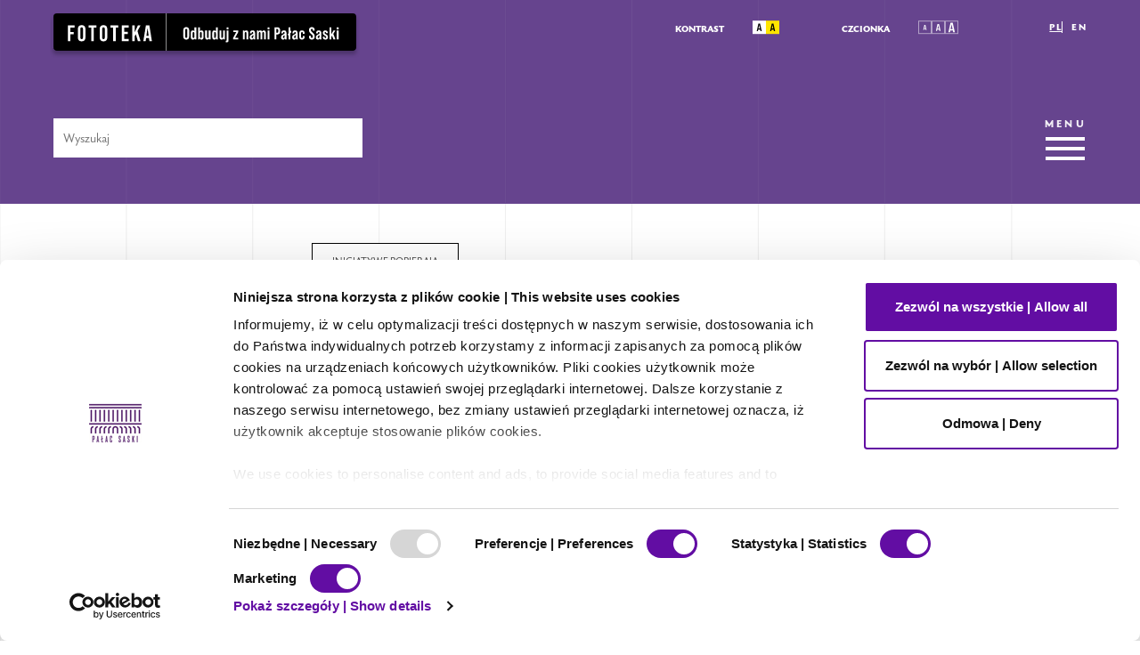

--- FILE ---
content_type: text/html; charset=utf-8
request_url: https://palacsaski.pl/poparcie/inicjatywe-popiera-prezydent-rzeczypospolitej-polskiej-andrzej-duda
body_size: 15956
content:
<!DOCTYPE html><html lang="pl"><head><meta charSet="utf-8" data-next-head=""/><meta name="viewport" content="width=device-width" data-next-head=""/><style data-next-head="">
            :root {
                
--light-color: #fff;
--light-background: #fff;
--red-background: #CF3515;
--dark-color: #000;
--gold-background: #B18054;
--gray-background: #F0EEF2;
--light-gray-background: #F2EEE9;
--dark-background: #000;
--light-gray-text: #434343;
--background-grey: #e8e8e8;
--background-blue: #366689;
--background-gold: #b18054;
--hover-blue: #5cdddf;
--background-transparent: transparent;
--violet-yellow: #66448e;
--purple-background: #66448e;
--purple-background-transparent: rgba(108, 68, 142, 0.9);
--fototeka-border: rgba(255, 255, 255, 0.30);
--trans-yellow: transparent;
--fototeka-purple: #66478C;
--fototeka-purple-lg: #9747FF; 
--fototeka-purple-alt: #78599E;
--fototeka-purple-text: #66478C;
--secondary-lg: #9747FF;
--secondary-transparent: #9747FF;
--purple-hover: #8867B0;
--form-black: #212529;
--form-label: rgba(0, 0, 0, 0.5);
--form-gray: #F0EEF2;
--popup: #F0EEF2;
--form-add-button: #F7F2FA;
--trans-black: transparent;
--sumbit-button-hover: #4D2F7D;

            }
            body {
              
            }
            html {
                font-size: 16px;
                background-color: transparent;
            }</style><title data-next-head="">Pałac Saski</title><script id="Cookiebot" src="https://consent.cookiebot.com/uc.js" data-cbid="6aedda0f-633f-443c-b0de-85b55d15ebca" data-blockingmode="none" type="text/javascript"></script><script>
              (function(w,d,s,l,i){w[l]=w[l]||[];w[l].push({'gtm.start':
              new Date().getTime(),event:'gtm.js'});var f=d.getElementsByTagName(s)[0],
              j=d.createElement(s),dl=l!='dataLayer'?'&l='+l:'';j.async=true;j.src=
              'https://www.googletagmanager.com/gtm.js?id='+i+dl;f.parentNode.insertBefore(j,f);
              })(window,document,'script','dataLayer','GTM-MC4B7F4');</script><script>
              !function(f,b,e,v,n,t,s)
              {if(f.fbq)return;n=f.fbq=function(){n.callMethod?
              n.callMethod.apply(n,arguments):n.queue.push(arguments)};
              if(!f._fbq)f._fbq=n;n.push=n;n.loaded=!0;n.version='2.0';
              n.queue=[];t=b.createElement(e);t.async=!0;
              t.src=v;s=b.getElementsByTagName(e)[0];
              s.parentNode.insertBefore(t,s)}(window,document,'script',
              'https://connect.facebook.net/en_US/fbevents.js');
              fbq('init', '730153761459747');
              fbq('track', 'PageView');</script><noscript><img alt="" height="1" width="1" src="https://www.facebook.com/tr?id=730153761459747&amp;ev=PageView&amp;noscript=1"/></noscript><meta name="facebook-domain-verification" content="x3bhzmqhnuqwjqknp9d02mizd0xafa"/><link data-next-font="" rel="preconnect" href="/" crossorigin="anonymous"/><link rel="preload" href="/_next/static/chunks/1ff8c66bebf90ca9.css" as="style"/><link rel="stylesheet" href="/_next/static/chunks/1ff8c66bebf90ca9.css" data-n-g=""/><link rel="preload" href="/_next/static/chunks/b325f27a1051ff62.css" as="style"/><link rel="stylesheet" href="/_next/static/chunks/b325f27a1051ff62.css" data-n-g=""/><link rel="preload" href="/_next/static/chunks/28cb1693ed860377.css" as="style"/><link rel="stylesheet" href="/_next/static/chunks/28cb1693ed860377.css" data-n-p=""/><link rel="preload" href="/_next/static/chunks/5bbde86c76cd303a.css" as="style"/><link rel="stylesheet" href="/_next/static/chunks/5bbde86c76cd303a.css" data-n-p=""/><link rel="preload" href="/_next/static/chunks/36c5b5f04006dc09.css" as="style"/><link rel="stylesheet" href="/_next/static/chunks/36c5b5f04006dc09.css" data-n-p=""/><noscript data-n-css=""></noscript><script src="/_next/static/chunks/81dc45f120c90806.js" defer=""></script><script src="/_next/static/chunks/950505d1f70cce9c.js" defer=""></script><script src="/_next/static/chunks/5ea0e79a74bba28c.js" defer=""></script><script src="/_next/static/chunks/319e72b7a32df972.js" defer=""></script><script src="/_next/static/chunks/76610297b27d28d2.js" defer=""></script><script src="/_next/static/chunks/b51b126cf14a1194.js" defer=""></script><script src="/_next/static/chunks/d659c27bbc24f615.js" defer=""></script><script src="/_next/static/chunks/turbopack-a33fec336d3bf06c.js" defer=""></script><script src="/_next/static/chunks/2dca170703120c4a.js" defer=""></script><script src="/_next/static/chunks/782c0a58a662dc2b.js" defer=""></script><script src="/_next/static/chunks/2579806bc2abfbe7.js" defer=""></script><script src="/_next/static/chunks/b0ffe3e6e36305de.js" defer=""></script><script src="/_next/static/chunks/9eacace5d61276aa.js" defer=""></script><script src="/_next/static/chunks/turbopack-465649d88c5a26fa.js" defer=""></script><script src="/_next/static/jqjmA22ZByxd81uXVOwfT/_ssgManifest.js" defer=""></script><script src="/_next/static/jqjmA22ZByxd81uXVOwfT/_buildManifest.js" defer=""></script></head><body><noscript><iframe src="https://www.googletagmanager.com/ns.html?id=GTM-MC4B7F4" height="0" width="0" style="display:none;visibility:hidden"></iframe></noscript><script>window.fbAsyncInit = function() {
    FB.init({
      appId      : '3149802638599980',
      xfbml      : true,
      version    : 'v12.0'
    });
    FB.AppEvents.logPageView();
  };

  (function(d, s, id){
     var js, fjs = d.getElementsByTagName(s)[0];
     if (d.getElementById(id)) {return;}
     js = d.createElement(s); js.id = id;
     js.src = "https://connect.facebook.net/en_US/sdk.js";
     fjs.parentNode.insertBefore(js, fjs);
   }(document, 'script', 'facebook-jssdk'));</script><div id="__next"><main><header class="header-module-scss-module__SbLWuW__header"><div class="header-module-scss-module__SbLWuW__langBar"><ul class="header-module-scss-module__SbLWuW__headerUl noPadding"><li class="header-module-scss-module__SbLWuW__headerLangLi 
                  
                  header-module-scss-module__SbLWuW__headerLangLiActive
                  
                  "><a class="header-module-scss-module__SbLWuW__headerLangLink" href="/poparcie/inicjatywe-popiera-prezydent-rzeczypospolitej-polskiej-andrzej-duda">pl</a></li><li class="header-module-scss-module__SbLWuW__headerLangLi 
                  
                  
                  
                  "><a class="header-module-scss-module__SbLWuW__headerLangLink" href="/en/poparcie/inicjatywe-popiera-prezydent-rzeczypospolitej-polskiej-andrzej-duda">en</a></li></ul></div><div class="container header-module-scss-module__SbLWuW__headerMeta "><a class="header-module-scss-module__SbLWuW__headerLogo desktop" href="/fototeka"><img src="/tofoto-header.svg" class="header-module-scss-module__SbLWuW__fotoBanner" alt=""/></a><div class="header-module-scss-module__SbLWuW__headerMetaSection"><dl class="header-module-scss-module__SbLWuW__headerMetaList"><dt class="header-module-scss-module__SbLWuW__headerMetaDt">Kontrast</dt><dd><ul class="header-module-scss-module__SbLWuW__headerUl"><li><svg xmlns="http://www.w3.org/2000/svg" width="15" height="16" viewBox="0 0 15 16" class="pointer" fill="none"><rect y="0.183914" width="15" height="15" fill="white"></rect><path d="M8.89186 11.8839L8.55586 10.2519H6.33586L5.99986 11.8839H4.70386L6.56386 3.48392H8.41186L10.2959 11.8839H8.89186ZM6.58786 9.06392H8.30386L7.43986 4.91192L6.58786 9.06392Z" fill="black"></path></svg></li><li><svg xmlns="http://www.w3.org/2000/svg" width="15" height="16" viewBox="0 0 15 16" class="pointer" fill="none"><rect y="0.183914" width="15" height="15" fill="#FFE500"></rect><path d="M8.89186 11.8839L8.55586 10.2519H6.33586L5.99986 11.8839H4.70386L6.56386 3.48392H8.41186L10.2959 11.8839H8.89186ZM6.58786 9.06392H8.30386L7.43986 4.91192L6.58786 9.06392Z" fill="black"></path></svg></li></ul></dd></dl><dl class="header-module-scss-module__SbLWuW__headerMetaList"><dt class="header-module-scss-module__SbLWuW__headerMetaDt">Czcionka</dt><dd><ul class="header-module-scss-module__SbLWuW__headerUl"><li><svg xmlns="http://www.w3.org/2000/svg" width="15" height="16" viewBox="0 0 15 16" fill="none" class="pointer"><rect opacity="0.5" x="0.5" y="0.683914" width="14" height="14" stroke="white"></rect><path d="M8.42799 10.6839L8.20399 9.59591H6.72399L6.49999 10.6839H5.63599L6.87599 5.08391H8.10799L9.36399 10.6839H8.42799ZM6.89199 8.80391H8.03599L7.45999 6.03591L6.89199 8.80391Z" fill="white"></path></svg></li><li><svg xmlns="http://www.w3.org/2000/svg" width="15" height="16" viewBox="0 0 15 16" fill="none" class="pointer"><rect opacity="0.5" x="0.5" y="0.683914" width="14" height="14" stroke="white"></rect><path d="M8.81788 11.8601L8.49978 10.3151H6.39807L6.07997 11.8601H4.85303L6.61392 3.9077H8.36346L10.1471 11.8601H8.81788ZM6.63664 9.19038H8.26121L7.44325 5.25961L6.63664 9.19038Z" fill="white"></path></svg></li><li><svg xmlns="http://www.w3.org/2000/svg" width="15" height="16" viewBox="0 0 15 16" fill="none" class="pointer"><rect opacity="0.5" x="0.5" y="0.683914" width="14" height="14" stroke="white"></rect><path d="M9.31328 13.3552L8.87558 11.2292H5.98363L5.54593 13.3552H3.85767L6.28064 2.41267H8.68799L11.1422 13.3552H9.31328ZM6.31191 9.68161H8.5473L7.42179 4.2729L6.31191 9.68161Z" fill="white"></path></svg></li></ul></dd></dl><dl class="header-module-scss-module__SbLWuW__headerMetaList"><ul class="header-module-scss-module__SbLWuW__headerUl"><li class="header-module-scss-module__SbLWuW__headerLangLi 
                  
                  header-module-scss-module__SbLWuW__headerLangLiActive
                  
                  "><a class="header-module-scss-module__SbLWuW__headerLangLink" href="/poparcie/inicjatywe-popiera-prezydent-rzeczypospolitej-polskiej-andrzej-duda">pl</a></li><li class="header-module-scss-module__SbLWuW__headerLangLi 
                  
                  
                  
                  "><a class="header-module-scss-module__SbLWuW__headerLangLink" href="/en/poparcie/inicjatywe-popiera-prezydent-rzeczypospolitej-polskiej-andrzej-duda">en</a></li></ul></dl></div></div><div class="container header-module-scss-module__SbLWuW__headerLower"><a class="header-module-scss-module__SbLWuW__logoLink" href="/" tabindex="-1" aria-label="logo Pałacu Saskiego"><figure class="header-module-scss-module__SbLWuW__logoFigure"><span style="box-sizing:border-box;display:inline-block;overflow:hidden;width:initial;height:initial;background:none;opacity:1;border:0;margin:0;padding:0;position:relative;max-width:100%"><span style="box-sizing:border-box;display:block;width:initial;height:initial;background:none;opacity:1;border:0;margin:0;padding:0;max-width:100%"><img style="display:block;max-width:100%;width:initial;height:initial;background:none;opacity:1;border:0;margin:0;padding:0" alt="" aria-hidden="true" src="data:image/svg+xml,%3csvg%20xmlns=%27http://www.w3.org/2000/svg%27%20version=%271.1%27%20width=%27125%27%20height=%2790%27/%3e"/></span><img alt="" src="[data-uri]" decoding="async" data-nimg="intrinsic" style="position:absolute;top:0;left:0;bottom:0;right:0;box-sizing:border-box;padding:0;border:none;margin:auto;display:block;width:0;height:0;min-width:100%;max-width:100%;min-height:100%;max-height:100%"/><noscript><img alt="" loading="lazy" decoding="async" data-nimg="intrinsic" style="position:absolute;top:0;left:0;bottom:0;right:0;box-sizing:border-box;padding:0;border:none;margin:auto;display:block;width:0;height:0;min-width:100%;max-width:100%;min-height:100%;max-height:100%" srcSet="/PALAC_SASKI_LOGO.WHITE.svg 1x, /PALAC_SASKI_LOGO.WHITE.svg 2x" src="/PALAC_SASKI_LOGO.WHITE.svg"/></noscript></span></figure></a><form class="header-module-scss-module__SbLWuW__form"><label class="header-module-scss-module__SbLWuW__formLabel"><input placeholder="Wyszukaj" class="header-module-scss-module__SbLWuW__formInput" type="text" aria-label="Wyszukaj daną frazę na stronie" value=""/><a class="header-module-scss-module__SbLWuW__formBtn"><span style="box-sizing:border-box;display:inline-block;overflow:hidden;width:20px;height:20px;background:none;opacity:1;border:0;margin:0;padding:0;position:relative"><img alt="" src="[data-uri]" decoding="async" data-nimg="fixed" style="position:absolute;top:0;left:0;bottom:0;right:0;box-sizing:border-box;padding:0;border:none;margin:auto;display:block;width:0;height:0;min-width:100%;max-width:100%;min-height:100%;max-height:100%"/><noscript><img alt="" loading="lazy" decoding="async" data-nimg="fixed" style="position:absolute;top:0;left:0;bottom:0;right:0;box-sizing:border-box;padding:0;border:none;margin:auto;display:block;width:0;height:0;min-width:100%;max-width:100%;min-height:100%;max-height:100%" srcSet="/lupa.svg 1x, /lupa.svg 2x" src="/lupa.svg"/></noscript></span></a></label></form><a class="header-module-scss-module__SbLWuW__hamburger" tabindex="0"><span class="header-module-scss-module__SbLWuW__hamburgerText">menu</span><svg width="44" height="26" aria-labelledby="Przejście do rozwijanego się menu" class="header-module-scss-module__SbLWuW__hamburgerIcon"><title>obrazek rozwijanego menu</title><line stroke-width="4" stroke="var(--light-color)" y1="2" y2="2" x1="0" x2="44"></line><line stroke-width="4" stroke="var(--light-color)" y1="13" y2="13" x1="0" x2="44"></line><line stroke-width="4" stroke="var(--light-color)" y1="24" y2="24" x1="0" x2="44"></line></svg></a></div><nav class="header-module-scss-module__SbLWuW__nav" style="transform:translateX(-100%) translateZ(0)"><ul class="SocialMediaWidget-module-scss-module__EXtgJG__widgetWrapper  SocialMediaWidget-module-scss-module__EXtgJG__wrapperMobile"></ul><ul class="header-module-scss-module__SbLWuW__navMenu"><li><a class="header-module-scss-module__SbLWuW__navMenuLink" href="/">Strona główna</a></li><li><a class="header-module-scss-module__SbLWuW__navMenuLink" href="/o-inwestycji">O inwestycji</a></li><li><a class="header-module-scss-module__SbLWuW__navMenuLink" href="/o-spolce">O spółce</a></li><li><a class="header-module-scss-module__SbLWuW__navMenuLink" href="/aktualnosci">Aktualności</a></li><li><a class="header-module-scss-module__SbLWuW__navMenuLink" href="/wspolpraca">Współpraca</a></li><li><a class="header-module-scss-module__SbLWuW__navMenuLink" href="/historia">Historia</a></li><li><a class="header-module-scss-module__SbLWuW__navMenuLink" href="/edukacja">Edukacja</a></li><li><a class="header-module-scss-module__SbLWuW__navMenuLink" href="/kontakt">Kontakt</a></li><li><a class="header-module-scss-module__SbLWuW__navMenuLink" href="/bip">BIP</a></li><li><a href="/fototeka"><img src="/tofoto-header.svg" class="header-module-scss-module__SbLWuW__fotoBanner" alt=""/></a></li></ul><div class="container header-module-scss-module__SbLWuW__headerMeta header-module-scss-module__SbLWuW__headerMetaMobile"><a class="header-module-scss-module__SbLWuW__headerLogo desktop" href="/fototeka"><img src="/tofoto-header.svg" class="header-module-scss-module__SbLWuW__fotoBanner" alt=""/></a><div class="header-module-scss-module__SbLWuW__headerMetaSection"><dl class="header-module-scss-module__SbLWuW__headerMetaList"><dt class="header-module-scss-module__SbLWuW__headerMetaDt">Kontrast</dt><dd><ul class="header-module-scss-module__SbLWuW__headerUl"><li><svg xmlns="http://www.w3.org/2000/svg" width="15" height="16" viewBox="0 0 15 16" class="pointer" fill="none"><rect y="0.183914" width="15" height="15" fill="white"></rect><path d="M8.89186 11.8839L8.55586 10.2519H6.33586L5.99986 11.8839H4.70386L6.56386 3.48392H8.41186L10.2959 11.8839H8.89186ZM6.58786 9.06392H8.30386L7.43986 4.91192L6.58786 9.06392Z" fill="black"></path></svg></li><li><svg xmlns="http://www.w3.org/2000/svg" width="15" height="16" viewBox="0 0 15 16" class="pointer" fill="none"><rect y="0.183914" width="15" height="15" fill="#FFE500"></rect><path d="M8.89186 11.8839L8.55586 10.2519H6.33586L5.99986 11.8839H4.70386L6.56386 3.48392H8.41186L10.2959 11.8839H8.89186ZM6.58786 9.06392H8.30386L7.43986 4.91192L6.58786 9.06392Z" fill="black"></path></svg></li></ul></dd></dl><dl class="header-module-scss-module__SbLWuW__headerMetaList"><dt class="header-module-scss-module__SbLWuW__headerMetaDt">Czcionka</dt><dd><ul class="header-module-scss-module__SbLWuW__headerUl"><li><svg xmlns="http://www.w3.org/2000/svg" width="15" height="16" viewBox="0 0 15 16" fill="none" class="pointer"><rect opacity="0.5" x="0.5" y="0.683914" width="14" height="14" stroke="white"></rect><path d="M8.42799 10.6839L8.20399 9.59591H6.72399L6.49999 10.6839H5.63599L6.87599 5.08391H8.10799L9.36399 10.6839H8.42799ZM6.89199 8.80391H8.03599L7.45999 6.03591L6.89199 8.80391Z" fill="white"></path></svg></li><li><svg xmlns="http://www.w3.org/2000/svg" width="15" height="16" viewBox="0 0 15 16" fill="none" class="pointer"><rect opacity="0.5" x="0.5" y="0.683914" width="14" height="14" stroke="white"></rect><path d="M8.81788 11.8601L8.49978 10.3151H6.39807L6.07997 11.8601H4.85303L6.61392 3.9077H8.36346L10.1471 11.8601H8.81788ZM6.63664 9.19038H8.26121L7.44325 5.25961L6.63664 9.19038Z" fill="white"></path></svg></li><li><svg xmlns="http://www.w3.org/2000/svg" width="15" height="16" viewBox="0 0 15 16" fill="none" class="pointer"><rect opacity="0.5" x="0.5" y="0.683914" width="14" height="14" stroke="white"></rect><path d="M9.31328 13.3552L8.87558 11.2292H5.98363L5.54593 13.3552H3.85767L6.28064 2.41267H8.68799L11.1422 13.3552H9.31328ZM6.31191 9.68161H8.5473L7.42179 4.2729L6.31191 9.68161Z" fill="white"></path></svg></li></ul></dd></dl><dl class="header-module-scss-module__SbLWuW__headerMetaList"><ul class="header-module-scss-module__SbLWuW__headerUl"><li class="header-module-scss-module__SbLWuW__headerLangLi 
                  
                  header-module-scss-module__SbLWuW__headerLangLiActive
                  
                  "><a class="header-module-scss-module__SbLWuW__headerLangLink" href="/poparcie/inicjatywe-popiera-prezydent-rzeczypospolitej-polskiej-andrzej-duda">pl</a></li><li class="header-module-scss-module__SbLWuW__headerLangLi 
                  
                  
                  
                  "><a class="header-module-scss-module__SbLWuW__headerLangLink" href="/en/poparcie/inicjatywe-popiera-prezydent-rzeczypospolitej-polskiej-andrzej-duda">en</a></li></ul></dl></div></div><svg class="header-module-scss-module__SbLWuW__closeMobile" tabindex="0" width="24" height="24" viewBox="0 0 22 22"><line stroke-width="2" stroke="white" x1="2" x2="20" y1="2" y2="20"></line><line stroke-width="2" stroke="white" x1="2" x2="20" y1="20" y2="2"></line></svg></nav><div class="header-module-scss-module__SbLWuW__shade" tabindex="0" style="opacity:0;display:none"><svg class="header-module-scss-module__SbLWuW__close" width="44" height="44" viewBox="0 0 22 22"><line stroke-width="2" stroke="white" x1="2" x2="20" y1="2" y2="20"></line><line stroke-width="2" stroke="white" x1="2" x2="20" y1="20" y2="2"></line></svg></div></header><ul class="SocialMediaWidget-module-scss-module__EXtgJG__widgetWrapper  "></ul><div class="container"><div class="Post-module-scss-module__5pa1zG__articleWrapper"><div class="Post-module-scss-module__5pa1zG__articleContent"><article class="Article-module-scss-module__87wQeq__article"><span class="Article-module-scss-module__87wQeq__articleName">inicjatywę popierają</span><header><h1 class="Article-module-scss-module__87wQeq__articleHeader">Akademia Sztuk Pięknych w Warszawie</h1><div class="Social-module-scss-module__ImDlha__social"><button aria-label="facebook" class="react-share__ShareButton Social-module-scss-module__ImDlha__iconWrapper" style="background-color:transparent;border:none;padding:0;font:inherit;color:inherit;cursor:pointer"><a class="Social-module-scss-module__ImDlha__socialIcon" href="https://www.facebook.com" aria-label="Pałac saski na Facebook.pl"><span style="box-sizing:border-box;display:inline-block;overflow:hidden;width:initial;height:initial;background:none;opacity:1;border:0;margin:0;padding:0;position:relative;max-width:100%"><span style="box-sizing:border-box;display:block;width:initial;height:initial;background:none;opacity:1;border:0;margin:0;padding:0;max-width:100%"><img style="display:block;max-width:100%;width:initial;height:initial;background:none;opacity:1;border:0;margin:0;padding:0" alt="" aria-hidden="true" src="data:image/svg+xml,%3csvg%20xmlns=%27http://www.w3.org/2000/svg%27%20version=%271.1%27%20width=%2734%27%20height=%2734%27/%3e"/></span><img alt="Facebook Pałac Saski" src="[data-uri]" decoding="async" data-nimg="intrinsic" style="position:absolute;top:0;left:0;bottom:0;right:0;box-sizing:border-box;padding:0;border:none;margin:auto;display:block;width:0;height:0;min-width:100%;max-width:100%;min-height:100%;max-height:100%"/><noscript><img alt="Facebook Pałac Saski" loading="lazy" decoding="async" data-nimg="intrinsic" style="position:absolute;top:0;left:0;bottom:0;right:0;box-sizing:border-box;padding:0;border:none;margin:auto;display:block;width:0;height:0;min-width:100%;max-width:100%;min-height:100%;max-height:100%" srcSet="/facebook.svg 1x, /facebook.svg 2x" src="/facebook.svg"/></noscript></span></a></button><button aria-label="twitter" class="react-share__ShareButton Social-module-scss-module__ImDlha__iconWrapper" style="background-color:transparent;border:none;padding:0;font:inherit;color:inherit;cursor:pointer"><a class="Social-module-scss-module__ImDlha__socialIcon" href="https://www.twitter.com" aria-label="Pałac saski na Twitter.com"><span style="box-sizing:border-box;display:inline-block;overflow:hidden;width:initial;height:initial;background:none;opacity:1;border:0;margin:0;padding:0;position:relative;max-width:100%"><span style="box-sizing:border-box;display:block;width:initial;height:initial;background:none;opacity:1;border:0;margin:0;padding:0;max-width:100%"><img style="display:block;max-width:100%;width:initial;height:initial;background:none;opacity:1;border:0;margin:0;padding:0" alt="" aria-hidden="true" src="data:image/svg+xml,%3csvg%20xmlns=%27http://www.w3.org/2000/svg%27%20version=%271.1%27%20width=%2734%27%20height=%2734%27/%3e"/></span><img alt="Twitter Pałac Saski" src="[data-uri]" decoding="async" data-nimg="intrinsic" style="position:absolute;top:0;left:0;bottom:0;right:0;box-sizing:border-box;padding:0;border:none;margin:auto;display:block;width:0;height:0;min-width:100%;max-width:100%;min-height:100%;max-height:100%"/><noscript><img alt="Twitter Pałac Saski" loading="lazy" decoding="async" data-nimg="intrinsic" style="position:absolute;top:0;left:0;bottom:0;right:0;box-sizing:border-box;padding:0;border:none;margin:auto;display:block;width:0;height:0;min-width:100%;max-width:100%;min-height:100%;max-height:100%" srcSet="/twitter.svg 1x, /twitter.svg 2x" src="/twitter.svg"/></noscript></span></a></button></div></header><div class="Article-module-scss-module__87wQeq__articleWpContent">
<p class="has-text-align-justify"><strong>20 czerwca 2022 r.</strong> – podpisanie listu intencyjnego o współpracy między Pałac Saski sp. z o.o. a Akademią Sztuk Pięknych w Warszawie reprezentowaną przez prof. dr. hab. Błażeja Ostoję Lniskiego, rektora uczelni.</p>
</div><div class="Article-module-scss-module__87wQeq__articleWpContent">

</div><div class="Article-module-scss-module__87wQeq__articleWpContent">
<p class="has-text-align-justify"><strong>ASP w Warszawie</strong> - &nbsp;najstarsza i największa uczelnia artystyczna w Polsce - na tle pozostałych wyróżnia się największą liczbą studentów, doktorantów oraz pracowników. Początki jej istnienia sięgają 1766 r., kiedy to na prośbę króla Stanisława Augusta Poniatowskiego, jego nadworny malarz, Marcello Bacciarelli, pracujący wówczas na dworze królewskim, przygotował generalną koncepcję i treść edyktu królewskiego o Akademii Sztuk Pięknych w Warszawie. Początkowo funkcjonowała nieformalnie za sprawą mieszczących się na Zamku Królewskim Skulptorni, Muzeum, Gabinetu Rycin oraz Malarni Królewskiej, a dyrektorem Akademii tytułowano właśnie Bacciarellego. Na przestrzeni kolejnych lat funkcjonowała w formie różnych bytów: jako Oddział Sztuk Pięknych przy Uniwersytecie Warszawskim, Szkoła Sztuk Pięknych przy Gimnazjum Realnym, zwana „szkołą Gersona” Klasa Rysunkowa, Warszawska Szkoła Sztuk Pięknych i wreszcie od 1932 r. pod swoją obecną nazwą. Dziś składa się z dziewięciu wydziałów, a jej główna siedziba znajduje się w Pałacu Czapskich przy Krakowskim Przedmieściu, naprzeciw bram Uniwersytetu Warszawskiego. (Źródło: asp.waw.pl)</p>
</div><div class="Article-module-scss-module__87wQeq__articleWpContent">

</div><div class="Article-module-scss-module__87wQeq__articleWpContent">
<p><em>Dowiedz się więcej:</em></p>
</div><div class="Article-module-scss-module__87wQeq__articleWpContent">

</div><div class="Article-module-scss-module__87wQeq__articleWpContent">
<p><a href="https://palacsaski.pl/aktualnosci/uczelnie-wspieraja-odbudowe-palacu-saskiego" class="ek-link">Uczelnie wspierają odbudowę Pałacu Saskiego</a></p>
</div><div class="Article-module-scss-module__87wQeq__articleWpContent">

</div><div class="Article-module-scss-module__87wQeq__articleWpContent">
<p><a href="https://palacsaski.pl/aktualnosci/odtworzenie-dekoracji-rzezbiarskich-palacu-saskiego-i-palacu-bruhla-we-wspolpracy-z-uczelniami-artystycznymi" class="ek-link">Odtworzenie dekoracji rzeźbiarskich Pałacu Saskiego i Pałacu Brühla we współpracy z uczelniami artystycznymi</a></p>
</div><div class="Article-module-scss-module__87wQeq__articleWpContent">

</div><div class="Article-module-scss-module__87wQeq__articleWpContent">
<p><a href="https://asp.waw.pl/" class="ek-link">Strona ASP w Warszawie</a></p>
</div><div class="Article-module-scss-module__87wQeq__articleWpContent">

</div><div class="Article-module-scss-module__87wQeq__articleWpContent">
<p></p>
</div></article></div></div></div><div class="Style-module-scss-module__n8eqjW__history"><section class="container noBackground Style-module-scss-module__n8eqjW__homeFullContainer"><h2 class="Style-module-scss-module__n8eqjW__homeSectionTitle">aktualności</h2><div class="swiper"><div class="swiper-wrapper"><div class="swiper-slide" style="height:auto"><article role="listitem" class="span-3 span-md-12 SingleArticleWithPhoto-module-scss-module__T2FmGW__singleArticle"><figure class="SingleArticleWithPhoto-module-scss-module__T2FmGW__singleArticleFigure"></figure><a class="SingleArticleWithPhoto-module-scss-module__T2FmGW__singleArticleLink" href="/poparcie/uniwersytet-artystyczny-w-poznaniu"><h3 class="SingleArticleWithPhoto-module-scss-module__T2FmGW__singleArticleTitle ">Uniwersytet Artystyczny w Poznaniu</h3></a><div class="SingleArticleWithPhoto-module-scss-module__T2FmGW__singleArticleLead 
            ">8 grudnia 2022 r. – podpisanie listu intencyjnego o współpracy między Pałac Saski sp. z o.o. a Uniwersytetem Artystycznym w Poznaniu reprezentowanym przez prof. dr. hab. Wojciecha Horę, rektora uczelni. Uniwersytet Artystyczny w Poznaniu – uczelnia powstała w 1919 r. jako Szkoła Zdobnicza o charakterze głównie rzemieślniczym, dwa lata później przemianowana na Państwową Szkołę Sztuk [&hellip;]</div><div class="SingleArticleWithPhoto-module-scss-module__T2FmGW__singleArticleButtonContainer"><a href="/poparcie/uniwersytet-artystyczny-w-poznaniu" class="ArrowButton-module-scss-module__Nync9a__button" aria-label="Przejdź do artykułu"><div class="
            ArrowButton-module-scss-module__Nync9a__button__arrowContainer 
            ArrowButton-module-scss-module__Nync9a__button__arrowContainer--small
            ArrowButton-module-scss-module__Nync9a__button__arrowContainer--white
          "></div><div class="ArrowButton-module-scss-module__Nync9a__button__text ArrowButton-module-scss-module__Nync9a__button__text--white">Czytaj dalej</div></a></div></article></div><div class="swiper-slide" style="height:auto"><article role="listitem" class="span-3 span-md-12 SingleArticleWithPhoto-module-scss-module__T2FmGW__singleArticle"><figure class="SingleArticleWithPhoto-module-scss-module__T2FmGW__singleArticleFigure"></figure><a class="SingleArticleWithPhoto-module-scss-module__T2FmGW__singleArticleLink" href="/poparcie/akademia-sztuk-pieknych-w-gdansku"><h3 class="SingleArticleWithPhoto-module-scss-module__T2FmGW__singleArticleTitle ">Akademia Sztuk Pięknych w Gdańsku</h3></a><div class="SingleArticleWithPhoto-module-scss-module__T2FmGW__singleArticleLead 
            ">15 grudnia 2022 r. – podpisanie listu intencyjnego o współpracy między Pałac Saski sp. z o.o. a Akademią Sztuk Pięknych w Gdańsku reprezentowaną przez dr. hab. Krzysztofa Polkowskiego, profesora ASP i rektora uczelni. ASP w Gdańsku – powstała jeszcze w październiku 1945 r. jako Instytut Sztuk Plastycznych, w grudniu przemianowana na Państwową Wyższą Szkołę Sztuk [&hellip;]</div><div class="SingleArticleWithPhoto-module-scss-module__T2FmGW__singleArticleButtonContainer"><a href="/poparcie/akademia-sztuk-pieknych-w-gdansku" class="ArrowButton-module-scss-module__Nync9a__button" aria-label="Przejdź do artykułu"><div class="
            ArrowButton-module-scss-module__Nync9a__button__arrowContainer 
            ArrowButton-module-scss-module__Nync9a__button__arrowContainer--small
            ArrowButton-module-scss-module__Nync9a__button__arrowContainer--white
          "></div><div class="ArrowButton-module-scss-module__Nync9a__button__text ArrowButton-module-scss-module__Nync9a__button__text--white">Czytaj dalej</div></a></div></article></div><div class="swiper-slide" style="height:auto"><article role="listitem" class="span-3 span-md-12 SingleArticleWithPhoto-module-scss-module__T2FmGW__singleArticle"><figure class="SingleArticleWithPhoto-module-scss-module__T2FmGW__singleArticleFigure"></figure><a class="SingleArticleWithPhoto-module-scss-module__T2FmGW__singleArticleLink" href="/poparcie/akademia-sztuk-pieknych-we-wroclawiu"><h3 class="SingleArticleWithPhoto-module-scss-module__T2FmGW__singleArticleTitle ">Akademia Sztuk Pięknych we Wrocławiu</h3></a><div class="SingleArticleWithPhoto-module-scss-module__T2FmGW__singleArticleLead 
            ">8 grudnia 2022 r. – podpisanie listu intencyjnego o współpracy między Pałac Saski sp. z o.o. a Akademią Sztuk Pięknych we Wrocławiu reprezentowaną przez prof. Wojciecha Pukocza, rektora uczelni. ASP we Wrocławiu – powołana w styczniu 1946 r. jako Wyższa Szkoła Sztuk Pięknych, charakteryzuje się obecnie pięciowydziałową strukturą tworzoną przez Wydziały Malarstwa, Rzeźby i Mediacji [&hellip;]</div><div class="SingleArticleWithPhoto-module-scss-module__T2FmGW__singleArticleButtonContainer"><a href="/poparcie/akademia-sztuk-pieknych-we-wroclawiu" class="ArrowButton-module-scss-module__Nync9a__button" aria-label="Przejdź do artykułu"><div class="
            ArrowButton-module-scss-module__Nync9a__button__arrowContainer 
            ArrowButton-module-scss-module__Nync9a__button__arrowContainer--small
            ArrowButton-module-scss-module__Nync9a__button__arrowContainer--white
          "></div><div class="ArrowButton-module-scss-module__Nync9a__button__text ArrowButton-module-scss-module__Nync9a__button__text--white">Czytaj dalej</div></a></div></article></div><div class="swiper-slide" style="height:auto"><article role="listitem" class="span-3 span-md-12 SingleArticleWithPhoto-module-scss-module__T2FmGW__singleArticle"><figure class="SingleArticleWithPhoto-module-scss-module__T2FmGW__singleArticleFigure"></figure><a class="SingleArticleWithPhoto-module-scss-module__T2FmGW__singleArticleLink" href="/poparcie/akademia-sztuk-pieknych-w-lodzi"><h3 class="SingleArticleWithPhoto-module-scss-module__T2FmGW__singleArticleTitle ">Akademia Sztuk Pięknych w Łodzi</h3></a><div class="SingleArticleWithPhoto-module-scss-module__T2FmGW__singleArticleLead 
            ">8 grudnia 2022 r. – podpisanie listu intencyjnego o współpracy między Pałac Saski sp. z o.o. a Akademią Sztuk Pięknych w Łodzi reprezentowaną przez dr. Przemysława Wachowskiego, rektora uczelni. ASP w Łodzi – powołana w 1945 r. jako Państwowa Wyższa Szkoła Sztuk Plastycznych w Łodzi. Początkowo składała się z trzech wydziałów: Włókienniczego, Ceramiki oraz Grafiki, [&hellip;]</div><div class="SingleArticleWithPhoto-module-scss-module__T2FmGW__singleArticleButtonContainer"><a href="/poparcie/akademia-sztuk-pieknych-w-lodzi" class="ArrowButton-module-scss-module__Nync9a__button" aria-label="Przejdź do artykułu"><div class="
            ArrowButton-module-scss-module__Nync9a__button__arrowContainer 
            ArrowButton-module-scss-module__Nync9a__button__arrowContainer--small
            ArrowButton-module-scss-module__Nync9a__button__arrowContainer--white
          "></div><div class="ArrowButton-module-scss-module__Nync9a__button__text ArrowButton-module-scss-module__Nync9a__button__text--white">Czytaj dalej</div></a></div></article></div><div class="swiper-slide" style="height:auto"><article role="listitem" class="span-3 span-md-12 SingleArticleWithPhoto-module-scss-module__T2FmGW__singleArticle"><figure class="SingleArticleWithPhoto-module-scss-module__T2FmGW__singleArticleFigure"></figure><a class="SingleArticleWithPhoto-module-scss-module__T2FmGW__singleArticleLink" href="/poparcie/akademia-sztuk-pieknych-w-katowicach"><h3 class="SingleArticleWithPhoto-module-scss-module__T2FmGW__singleArticleTitle ">Akademia Sztuk Pięknych w Katowicach</h3></a><div class="SingleArticleWithPhoto-module-scss-module__T2FmGW__singleArticleLead 
            ">8 grudnia 2022 r. – podpisanie listu intencyjnego o współpracy między Pałac Saski sp. z o.o. a Akademią Sztuk Pięknych w Katowicach reprezentowaną przez dr. hab. Grzegorza Hańderka, profesora ASP i rektora uczelni. ASP w Katowicach – jako samodzielna placówka powstała 1 września 2001 r. Wcześniej od 1947 r. działała jako filia najpierw wrocławskiej Państwowej [&hellip;]</div><div class="SingleArticleWithPhoto-module-scss-module__T2FmGW__singleArticleButtonContainer"><a href="/poparcie/akademia-sztuk-pieknych-w-katowicach" class="ArrowButton-module-scss-module__Nync9a__button" aria-label="Przejdź do artykułu"><div class="
            ArrowButton-module-scss-module__Nync9a__button__arrowContainer 
            ArrowButton-module-scss-module__Nync9a__button__arrowContainer--small
            ArrowButton-module-scss-module__Nync9a__button__arrowContainer--white
          "></div><div class="ArrowButton-module-scss-module__Nync9a__button__text ArrowButton-module-scss-module__Nync9a__button__text--white">Czytaj dalej</div></a></div></article></div><div class="swiper-slide" style="height:auto"><article role="listitem" class="span-3 span-md-12 SingleArticleWithPhoto-module-scss-module__T2FmGW__singleArticle"><figure class="SingleArticleWithPhoto-module-scss-module__T2FmGW__singleArticleFigure"></figure><a class="SingleArticleWithPhoto-module-scss-module__T2FmGW__singleArticleLink" href="/poparcie/akademia-sztuk-pieknych-w-krakowie"><h3 class="SingleArticleWithPhoto-module-scss-module__T2FmGW__singleArticleTitle ">Akademia Sztuk Pięknych w Krakowie</h3></a><div class="SingleArticleWithPhoto-module-scss-module__T2FmGW__singleArticleLead 
            ">8 grudnia 2022 r. – podpisanie listu intencyjnego o współpracy między Pałac Saski sp. z o.o. a Akademią Sztuk Pięknych w Krakowie reprezentowaną przez prof. dr. hab. Andrzeja Bednarczyka, rektora uczelni. ASP w Krakowie – najstarsza polska uczelnia plastyczna, utworzona na mocy statutu Uniwersytetu Jagiellońskiego z 1818 r. Odłączona od UJ w 1833 r. działała [&hellip;]</div><div class="SingleArticleWithPhoto-module-scss-module__T2FmGW__singleArticleButtonContainer"><a href="/poparcie/akademia-sztuk-pieknych-w-krakowie" class="ArrowButton-module-scss-module__Nync9a__button" aria-label="Przejdź do artykułu"><div class="
            ArrowButton-module-scss-module__Nync9a__button__arrowContainer 
            ArrowButton-module-scss-module__Nync9a__button__arrowContainer--small
            ArrowButton-module-scss-module__Nync9a__button__arrowContainer--white
          "></div><div class="ArrowButton-module-scss-module__Nync9a__button__text ArrowButton-module-scss-module__Nync9a__button__text--white">Czytaj dalej</div></a></div></article></div><div class="swiper-slide" style="height:auto"><article role="listitem" class="span-3 span-md-12 SingleArticleWithPhoto-module-scss-module__T2FmGW__singleArticle"><figure class="SingleArticleWithPhoto-module-scss-module__T2FmGW__singleArticleFigure"></figure><a class="SingleArticleWithPhoto-module-scss-module__T2FmGW__singleArticleLink" href="/poparcie/stowarzyszenie-architektow-polskich-sarp"><h3 class="SingleArticleWithPhoto-module-scss-module__T2FmGW__singleArticleTitle ">Stowarzyszenie Architektów Polskich SARP</h3></a><div class="SingleArticleWithPhoto-module-scss-module__T2FmGW__singleArticleLead 
            ">29 listopada 2022 r. – zawarcie umowy między Pałac Saski sp. z o.o. a Stowarzyszeniem  Architektów Polskich. Zadaniem Stowarzyszenia będzie zorganizowanie i przeprowadzenie w 2023 r. konkursu architektoniczno-urbanistycznego na opracowanie koncepcji architektonicznej wraz z zagospodarowaniem terenu dla inwestycji odbudowy Pałacu Saskiego, Pałacu Brühla oraz kamienic przy ulicy Królewskiej w Warszawie. Stowarzyszenie Architektów Polskich – historia działalności stowarzyszeniowej [&hellip;]</div><div class="SingleArticleWithPhoto-module-scss-module__T2FmGW__singleArticleButtonContainer"><a href="/poparcie/stowarzyszenie-architektow-polskich-sarp" class="ArrowButton-module-scss-module__Nync9a__button" aria-label="Przejdź do artykułu"><div class="
            ArrowButton-module-scss-module__Nync9a__button__arrowContainer 
            ArrowButton-module-scss-module__Nync9a__button__arrowContainer--small
            ArrowButton-module-scss-module__Nync9a__button__arrowContainer--white
          "></div><div class="ArrowButton-module-scss-module__Nync9a__button__text ArrowButton-module-scss-module__Nync9a__button__text--white">Czytaj dalej</div></a></div></article></div><div class="swiper-slide" style="height:auto"><article role="listitem" class="span-3 span-md-12 SingleArticleWithPhoto-module-scss-module__T2FmGW__singleArticle"><figure class="SingleArticleWithPhoto-module-scss-module__T2FmGW__singleArticleFigure"><a href="/poparcie/inicjatywe-popiera-wicepremier-minister-kultury-dziedzictwa-narodowego-i-prof-piotr-glinski"><span style="box-sizing:border-box;display:block;overflow:hidden;width:initial;height:initial;background:none;opacity:1;border:0;margin:0;padding:0;position:absolute;top:0;left:0;bottom:0;right:0"><img alt="" src="[data-uri]" decoding="async" data-nimg="fill" style="position:absolute;top:0;left:0;bottom:0;right:0;box-sizing:border-box;padding:0;border:none;margin:auto;display:block;width:0;height:0;min-width:100%;max-width:100%;min-height:100%;max-height:100%;object-fit:cover;object-position:center center"/><noscript><img alt="" loading="lazy" decoding="async" data-nimg="fill" style="position:absolute;top:0;left:0;bottom:0;right:0;box-sizing:border-box;padding:0;border:none;margin:auto;display:block;width:0;height:0;min-width:100%;max-width:100%;min-height:100%;max-height:100%;object-fit:cover;object-position:center center" sizes="100vw" srcSet="/_next/image?url=https%3A%2F%2Fadmin.palacsaski.pl%2Fapp%2Fuploads%2F2021%2F12%2F5-Ogro%CC%81d-Saski-Mazowiecka-Biblioteka-Cyfrowa-2-scaled.jpg&amp;w=640&amp;q=75 640w, /_next/image?url=https%3A%2F%2Fadmin.palacsaski.pl%2Fapp%2Fuploads%2F2021%2F12%2F5-Ogro%CC%81d-Saski-Mazowiecka-Biblioteka-Cyfrowa-2-scaled.jpg&amp;w=750&amp;q=75 750w, /_next/image?url=https%3A%2F%2Fadmin.palacsaski.pl%2Fapp%2Fuploads%2F2021%2F12%2F5-Ogro%CC%81d-Saski-Mazowiecka-Biblioteka-Cyfrowa-2-scaled.jpg&amp;w=828&amp;q=75 828w, /_next/image?url=https%3A%2F%2Fadmin.palacsaski.pl%2Fapp%2Fuploads%2F2021%2F12%2F5-Ogro%CC%81d-Saski-Mazowiecka-Biblioteka-Cyfrowa-2-scaled.jpg&amp;w=1080&amp;q=75 1080w, /_next/image?url=https%3A%2F%2Fadmin.palacsaski.pl%2Fapp%2Fuploads%2F2021%2F12%2F5-Ogro%CC%81d-Saski-Mazowiecka-Biblioteka-Cyfrowa-2-scaled.jpg&amp;w=1200&amp;q=75 1200w, /_next/image?url=https%3A%2F%2Fadmin.palacsaski.pl%2Fapp%2Fuploads%2F2021%2F12%2F5-Ogro%CC%81d-Saski-Mazowiecka-Biblioteka-Cyfrowa-2-scaled.jpg&amp;w=1920&amp;q=75 1920w, /_next/image?url=https%3A%2F%2Fadmin.palacsaski.pl%2Fapp%2Fuploads%2F2021%2F12%2F5-Ogro%CC%81d-Saski-Mazowiecka-Biblioteka-Cyfrowa-2-scaled.jpg&amp;w=2048&amp;q=75 2048w, /_next/image?url=https%3A%2F%2Fadmin.palacsaski.pl%2Fapp%2Fuploads%2F2021%2F12%2F5-Ogro%CC%81d-Saski-Mazowiecka-Biblioteka-Cyfrowa-2-scaled.jpg&amp;w=3840&amp;q=75 3840w" src="/_next/image?url=https%3A%2F%2Fadmin.palacsaski.pl%2Fapp%2Fuploads%2F2021%2F12%2F5-Ogro%CC%81d-Saski-Mazowiecka-Biblioteka-Cyfrowa-2-scaled.jpg&amp;w=3840&amp;q=75"/></noscript></span></a></figure><a class="SingleArticleWithPhoto-module-scss-module__T2FmGW__singleArticleLink" href="/poparcie/inicjatywe-popiera-wicepremier-minister-kultury-dziedzictwa-narodowego-i-prof-piotr-glinski"><h3 class="SingleArticleWithPhoto-module-scss-module__T2FmGW__singleArticleTitle ">Szkoła Główna Gospodarstwa Wiejskiego w Warszawie</h3></a><div class="SingleArticleWithPhoto-module-scss-module__T2FmGW__singleArticleLead 
            ">6 czerwca 2022 r. &#8211; podpisanie listu intencyjnego o współpracy między Pałac Saski sp. z o.o. a Szkołą Główną Gospodarstwa Wiejskiego w Warszawie reprezentowaną przez prof. dr. hab. Michała Zasadę, rektora uczelni. Ochrona drzew w czasie realizacji inwestycji odbudowy zachodniej pierzei pl. Piłsudskiego Nawiązana z SGGW współpraca szybko zaowocowała uformowaniem zespołu ekspertów, którzy zajęli się [&hellip;]</div><div class="SingleArticleWithPhoto-module-scss-module__T2FmGW__singleArticleButtonContainer"><a href="/poparcie/inicjatywe-popiera-wicepremier-minister-kultury-dziedzictwa-narodowego-i-prof-piotr-glinski" class="ArrowButton-module-scss-module__Nync9a__button" aria-label="Przejdź do artykułu"><div class="
            ArrowButton-module-scss-module__Nync9a__button__arrowContainer 
            ArrowButton-module-scss-module__Nync9a__button__arrowContainer--small
            ArrowButton-module-scss-module__Nync9a__button__arrowContainer--white
          "></div><div class="ArrowButton-module-scss-module__Nync9a__button__text ArrowButton-module-scss-module__Nync9a__button__text--white">Czytaj dalej</div></a></div></article></div><div class="swiper-slide" style="height:auto"><article role="listitem" class="span-3 span-md-12 SingleArticleWithPhoto-module-scss-module__T2FmGW__singleArticle"><figure class="SingleArticleWithPhoto-module-scss-module__T2FmGW__singleArticleFigure"><a href="/poparcie/inicjatywe-popiera-prof-wojciech-roszkowski"><span style="box-sizing:border-box;display:block;overflow:hidden;width:initial;height:initial;background:none;opacity:1;border:0;margin:0;padding:0;position:absolute;top:0;left:0;bottom:0;right:0"><img alt="" src="[data-uri]" decoding="async" data-nimg="fill" style="position:absolute;top:0;left:0;bottom:0;right:0;box-sizing:border-box;padding:0;border:none;margin:auto;display:block;width:0;height:0;min-width:100%;max-width:100%;min-height:100%;max-height:100%;object-fit:cover;object-position:center center"/><noscript><img alt="" loading="lazy" decoding="async" data-nimg="fill" style="position:absolute;top:0;left:0;bottom:0;right:0;box-sizing:border-box;padding:0;border:none;margin:auto;display:block;width:0;height:0;min-width:100%;max-width:100%;min-height:100%;max-height:100%;object-fit:cover;object-position:center center" sizes="100vw" srcSet="/_next/image?url=https%3A%2F%2Fadmin.palacsaski.pl%2Fapp%2Fuploads%2F2021%2F12%2F6-Ogro%CC%81d-Saski-Mazowiecka-Biblioteka-Cyfrowa-scaled.jpg&amp;w=640&amp;q=75 640w, /_next/image?url=https%3A%2F%2Fadmin.palacsaski.pl%2Fapp%2Fuploads%2F2021%2F12%2F6-Ogro%CC%81d-Saski-Mazowiecka-Biblioteka-Cyfrowa-scaled.jpg&amp;w=750&amp;q=75 750w, /_next/image?url=https%3A%2F%2Fadmin.palacsaski.pl%2Fapp%2Fuploads%2F2021%2F12%2F6-Ogro%CC%81d-Saski-Mazowiecka-Biblioteka-Cyfrowa-scaled.jpg&amp;w=828&amp;q=75 828w, /_next/image?url=https%3A%2F%2Fadmin.palacsaski.pl%2Fapp%2Fuploads%2F2021%2F12%2F6-Ogro%CC%81d-Saski-Mazowiecka-Biblioteka-Cyfrowa-scaled.jpg&amp;w=1080&amp;q=75 1080w, /_next/image?url=https%3A%2F%2Fadmin.palacsaski.pl%2Fapp%2Fuploads%2F2021%2F12%2F6-Ogro%CC%81d-Saski-Mazowiecka-Biblioteka-Cyfrowa-scaled.jpg&amp;w=1200&amp;q=75 1200w, /_next/image?url=https%3A%2F%2Fadmin.palacsaski.pl%2Fapp%2Fuploads%2F2021%2F12%2F6-Ogro%CC%81d-Saski-Mazowiecka-Biblioteka-Cyfrowa-scaled.jpg&amp;w=1920&amp;q=75 1920w, /_next/image?url=https%3A%2F%2Fadmin.palacsaski.pl%2Fapp%2Fuploads%2F2021%2F12%2F6-Ogro%CC%81d-Saski-Mazowiecka-Biblioteka-Cyfrowa-scaled.jpg&amp;w=2048&amp;q=75 2048w, /_next/image?url=https%3A%2F%2Fadmin.palacsaski.pl%2Fapp%2Fuploads%2F2021%2F12%2F6-Ogro%CC%81d-Saski-Mazowiecka-Biblioteka-Cyfrowa-scaled.jpg&amp;w=3840&amp;q=75 3840w" src="/_next/image?url=https%3A%2F%2Fadmin.palacsaski.pl%2Fapp%2Fuploads%2F2021%2F12%2F6-Ogro%CC%81d-Saski-Mazowiecka-Biblioteka-Cyfrowa-scaled.jpg&amp;w=3840&amp;q=75"/></noscript></span></a></figure><a class="SingleArticleWithPhoto-module-scss-module__T2FmGW__singleArticleLink" href="/poparcie/inicjatywe-popiera-prof-wojciech-roszkowski"><h3 class="SingleArticleWithPhoto-module-scss-module__T2FmGW__singleArticleTitle ">Politechnika Warszawska</h3></a><div class="SingleArticleWithPhoto-module-scss-module__T2FmGW__singleArticleLead 
            ">1 lipca 2022 r. &#8211; podpisanie listu intencyjnego o współpracy między Pałac Saski sp. z o.o. a Politechniką Warszawską reprezentowaną przez prof. dr. hab. inż. Krzysztofa Zarembę, rektora uczelni. Politechnika Warszawska &#8211; największa i najstarsza uczelnia techniczna w Polsce, oficjalna data jej powstania to rok 1915, natomiast tradycjami sięga do początków XIX stulecia, kiedy w [&hellip;]</div><div class="SingleArticleWithPhoto-module-scss-module__T2FmGW__singleArticleButtonContainer"><a href="/poparcie/inicjatywe-popiera-prof-wojciech-roszkowski" class="ArrowButton-module-scss-module__Nync9a__button" aria-label="Przejdź do artykułu"><div class="
            ArrowButton-module-scss-module__Nync9a__button__arrowContainer 
            ArrowButton-module-scss-module__Nync9a__button__arrowContainer--small
            ArrowButton-module-scss-module__Nync9a__button__arrowContainer--white
          "></div><div class="ArrowButton-module-scss-module__Nync9a__button__text ArrowButton-module-scss-module__Nync9a__button__text--white">Czytaj dalej</div></a></div></article></div><div class="swiper-slide" style="height:auto"><article role="listitem" class="span-3 span-md-12 SingleArticleWithPhoto-module-scss-module__T2FmGW__singleArticle"><figure class="SingleArticleWithPhoto-module-scss-module__T2FmGW__singleArticleFigure"><a href="/poparcie/inicjatywe-popiera-prezes-zarzadu-stowarzyszenia-saski-2018-jerzy-bombczynski"><span style="box-sizing:border-box;display:block;overflow:hidden;width:initial;height:initial;background:none;opacity:1;border:0;margin:0;padding:0;position:absolute;top:0;left:0;bottom:0;right:0"><img alt="" src="[data-uri]" decoding="async" data-nimg="fill" style="position:absolute;top:0;left:0;bottom:0;right:0;box-sizing:border-box;padding:0;border:none;margin:auto;display:block;width:0;height:0;min-width:100%;max-width:100%;min-height:100%;max-height:100%;object-fit:cover;object-position:center center"/><noscript><img alt="" loading="lazy" decoding="async" data-nimg="fill" style="position:absolute;top:0;left:0;bottom:0;right:0;box-sizing:border-box;padding:0;border:none;margin:auto;display:block;width:0;height:0;min-width:100%;max-width:100%;min-height:100%;max-height:100%;object-fit:cover;object-position:center center" sizes="100vw" srcSet="/_next/image?url=https%3A%2F%2Fadmin.palacsaski.pl%2Fapp%2Fuploads%2F2021%2F12%2FRzeczpospolita-nieodbudowana-grob-nieznanego-zolnierza.jpg&amp;w=640&amp;q=75 640w, /_next/image?url=https%3A%2F%2Fadmin.palacsaski.pl%2Fapp%2Fuploads%2F2021%2F12%2FRzeczpospolita-nieodbudowana-grob-nieznanego-zolnierza.jpg&amp;w=750&amp;q=75 750w, /_next/image?url=https%3A%2F%2Fadmin.palacsaski.pl%2Fapp%2Fuploads%2F2021%2F12%2FRzeczpospolita-nieodbudowana-grob-nieznanego-zolnierza.jpg&amp;w=828&amp;q=75 828w, /_next/image?url=https%3A%2F%2Fadmin.palacsaski.pl%2Fapp%2Fuploads%2F2021%2F12%2FRzeczpospolita-nieodbudowana-grob-nieznanego-zolnierza.jpg&amp;w=1080&amp;q=75 1080w, /_next/image?url=https%3A%2F%2Fadmin.palacsaski.pl%2Fapp%2Fuploads%2F2021%2F12%2FRzeczpospolita-nieodbudowana-grob-nieznanego-zolnierza.jpg&amp;w=1200&amp;q=75 1200w, /_next/image?url=https%3A%2F%2Fadmin.palacsaski.pl%2Fapp%2Fuploads%2F2021%2F12%2FRzeczpospolita-nieodbudowana-grob-nieznanego-zolnierza.jpg&amp;w=1920&amp;q=75 1920w, /_next/image?url=https%3A%2F%2Fadmin.palacsaski.pl%2Fapp%2Fuploads%2F2021%2F12%2FRzeczpospolita-nieodbudowana-grob-nieznanego-zolnierza.jpg&amp;w=2048&amp;q=75 2048w, /_next/image?url=https%3A%2F%2Fadmin.palacsaski.pl%2Fapp%2Fuploads%2F2021%2F12%2FRzeczpospolita-nieodbudowana-grob-nieznanego-zolnierza.jpg&amp;w=3840&amp;q=75 3840w" src="/_next/image?url=https%3A%2F%2Fadmin.palacsaski.pl%2Fapp%2Fuploads%2F2021%2F12%2FRzeczpospolita-nieodbudowana-grob-nieznanego-zolnierza.jpg&amp;w=3840&amp;q=75"/></noscript></span></a></figure><a class="SingleArticleWithPhoto-module-scss-module__T2FmGW__singleArticleLink" href="/poparcie/inicjatywe-popiera-prezes-zarzadu-stowarzyszenia-saski-2018-jerzy-bombczynski"><h3 class="SingleArticleWithPhoto-module-scss-module__T2FmGW__singleArticleTitle ">Muzeum Ziemi Polskiej Akademii Nauk</h3></a><div class="SingleArticleWithPhoto-module-scss-module__T2FmGW__singleArticleLead 
            ">9 listopada 2022 r. &#8211; podpisanie listu intencyjnego o współpracy między Pałac Saski sp. z o.o. a Muzeum Ziemi Polskiej Akademii Nauk reprezentowanym przez Annę Piontek, Dyrektor instytucji. Zachowane płaskorzeźby z Pałacu Brühla W zbiorach Muzeum Ziemi przechowywane są elementy dekoracji rzeźbiarskiej Pałacu Brühla, które przetrwały wysadzenie gmachu podczas akcji wyburzania Warszawy w 1944 r. [&hellip;]</div><div class="SingleArticleWithPhoto-module-scss-module__T2FmGW__singleArticleButtonContainer"><a href="/poparcie/inicjatywe-popiera-prezes-zarzadu-stowarzyszenia-saski-2018-jerzy-bombczynski" class="ArrowButton-module-scss-module__Nync9a__button" aria-label="Przejdź do artykułu"><div class="
            ArrowButton-module-scss-module__Nync9a__button__arrowContainer 
            ArrowButton-module-scss-module__Nync9a__button__arrowContainer--small
            ArrowButton-module-scss-module__Nync9a__button__arrowContainer--white
          "></div><div class="ArrowButton-module-scss-module__Nync9a__button__text ArrowButton-module-scss-module__Nync9a__button__text--white">Czytaj dalej</div></a></div></article></div></div></div><div class="Style-module-scss-module__n8eqjW__slider__next next"></div><div class="Style-module-scss-module__n8eqjW__slider__prev prev"></div></section></div><footer class="Footer-module-scss-module__kQc2fa__footerWrapper"><div class="container Footer-module-scss-module__kQc2fa__grid" style="padding-left:0;padding-right:0"><div class="Footer-module-scss-module__kQc2fa__footerColumn"><div class="Footer-module-scss-module__kQc2fa__footerLogo"><span style="box-sizing:border-box;display:inline-block;overflow:hidden;width:initial;height:initial;background:none;opacity:1;border:0;margin:0;padding:0;position:relative;max-width:100%"><span style="box-sizing:border-box;display:block;width:initial;height:initial;background:none;opacity:1;border:0;margin:0;padding:0;max-width:100%"><img style="display:block;max-width:100%;width:initial;height:initial;background:none;opacity:1;border:0;margin:0;padding:0" alt="" aria-hidden="true" src="data:image/svg+xml,%3csvg%20xmlns=%27http://www.w3.org/2000/svg%27%20version=%271.1%27%20width=%27195%27%20height=%2754.5%27/%3e"/></span><img alt="mkidn logo" src="[data-uri]" decoding="async" data-nimg="intrinsic" style="position:absolute;top:0;left:0;bottom:0;right:0;box-sizing:border-box;padding:0;border:none;margin:auto;display:block;width:0;height:0;min-width:100%;max-width:100%;min-height:100%;max-height:100%"/><noscript><img alt="mkidn logo" loading="lazy" decoding="async" data-nimg="intrinsic" style="position:absolute;top:0;left:0;bottom:0;right:0;box-sizing:border-box;padding:0;border:none;margin:auto;display:block;width:0;height:0;min-width:100%;max-width:100%;min-height:100%;max-height:100%" srcSet="/_next/image?url=%2Fmkidn.png&amp;w=256&amp;q=75 1x, /_next/image?url=%2Fmkidn.png&amp;w=640&amp;q=75 2x" src="/_next/image?url=%2Fmkidn.png&amp;w=640&amp;q=75"/></noscript></span><span style="box-sizing:border-box;display:inline-block;overflow:hidden;width:initial;height:initial;background:none;opacity:1;border:0;margin:0;padding:0;position:relative;max-width:100%"><span style="box-sizing:border-box;display:block;width:initial;height:initial;background:none;opacity:1;border:0;margin:0;padding:0;max-width:100%"><img style="display:block;max-width:100%;width:initial;height:initial;background:none;opacity:1;border:0;margin:0;padding:0" alt="" aria-hidden="true" src="data:image/svg+xml,%3csvg%20xmlns=%27http://www.w3.org/2000/svg%27%20version=%271.1%27%20width=%2775%27%20height=%2754.5%27/%3e"/></span><img alt="" src="[data-uri]" decoding="async" data-nimg="intrinsic" style="position:absolute;top:0;left:0;bottom:0;right:0;box-sizing:border-box;padding:0;border:none;margin:auto;display:block;width:0;height:0;min-width:100%;max-width:100%;min-height:100%;max-height:100%"/><noscript><img alt="" loading="lazy" decoding="async" data-nimg="intrinsic" style="position:absolute;top:0;left:0;bottom:0;right:0;box-sizing:border-box;padding:0;border:none;margin:auto;display:block;width:0;height:0;min-width:100%;max-width:100%;min-height:100%;max-height:100%" srcSet="/PALAC_SASKI_LOGO.WHITE.svg 1x, /PALAC_SASKI_LOGO.WHITE.svg 2x" src="/PALAC_SASKI_LOGO.WHITE.svg"/></noscript></span></div><div class="Footer-module-scss-module__kQc2fa__footerLinks"><p>Dofinansowano ze środków Ministra Kultury i Dziedzictwa Narodowego<br/><br/>Odbudowa Pałacu Saskiego, Pałacu Brühla oraz kamienic przy ulicy Królewskiej – koszty przygotowania i realizacji inwestycji</p></div></div><div class="Footer-module-scss-module__kQc2fa__footerColumn"><div class="Footer-module-scss-module__kQc2fa__footerContent"><div class="Footer-module-scss-module__kQc2fa__footerHeader">Kontakt</div><div class="Footer-module-scss-module__kQc2fa__footerText"><p>Pałac Saski Sp. z o. o.</p><p>ul. Marszałkowska 142</p><p>00-061 Warszawa</p><a href="mailto:kontakt@palacsaski.pl">kontakt@palacsaski.pl</a></div></div><a class="Footer-module-scss-module__kQc2fa__cookiesLink" target="_blank" rel="noopener noreferrer" href="/poparcie/inicjatywe-popiera-prezydent-rzeczypospolitej-polskiej-andrzej-duda#">Polityka prywatności i Cookies</a></div><div class="Footer-module-scss-module__kQc2fa__footerColumn"><div class="Footer-module-scss-module__kQc2fa__footerContent"><div class="Footer-module-scss-module__kQc2fa__footerApplicationHeader">Pałac Saski AR</div><div class="Footer-module-scss-module__kQc2fa__footerApplicationText">Edukacyjna aplikacja wykorzystująca technologię Augmented Reality, która umożliwia obejrzenie na żywo Pałacu Saskiego w kształcie sprzed wybuchu II wojny światowej w 1939 roku i w miejscu, w którym się przez wieki znajdował – na Placu Piłsudskiego w Warszawie.</div></div><div class="Footer-module-scss-module__kQc2fa__footerStore"><div class="Footer-module-scss-module__kQc2fa__footerStoreImage"><a href="https://play.google.com/store/apps/details?id=pl.gov.niepodlegla.PalacSaskiAR"><span style="box-sizing:border-box;display:inline-block;overflow:hidden;width:initial;height:initial;background:none;opacity:1;border:0;margin:0;padding:0;position:relative;max-width:100%"><span style="box-sizing:border-box;display:block;width:initial;height:initial;background:none;opacity:1;border:0;margin:0;padding:0;max-width:100%"><img style="display:block;max-width:100%;width:initial;height:initial;background:none;opacity:1;border:0;margin:0;padding:0" alt="" aria-hidden="true" src="data:image/svg+xml,%3csvg%20xmlns=%27http://www.w3.org/2000/svg%27%20version=%271.1%27%20width=%27237%27%20height=%2770%27/%3e"/></span><img alt="Google store" src="[data-uri]" decoding="async" data-nimg="intrinsic" style="position:absolute;top:0;left:0;bottom:0;right:0;box-sizing:border-box;padding:0;border:none;margin:auto;display:block;width:0;height:0;min-width:100%;max-width:100%;min-height:100%;max-height:100%"/><noscript><img alt="Google store" loading="lazy" decoding="async" data-nimg="intrinsic" style="position:absolute;top:0;left:0;bottom:0;right:0;box-sizing:border-box;padding:0;border:none;margin:auto;display:block;width:0;height:0;min-width:100%;max-width:100%;min-height:100%;max-height:100%" srcSet="/google-store.svg 1x, /google-store.svg 2x" src="/google-store.svg"/></noscript></span></a></div><div class="Footer-module-scss-module__kQc2fa__footerStoreImage"><a href="https://apps.apple.com/pl/app/palac-saski-ar/id1592389815"><span style="box-sizing:border-box;display:inline-block;overflow:hidden;width:initial;height:initial;background:none;opacity:1;border:0;margin:0;padding:0;position:relative;max-width:100%"><span style="box-sizing:border-box;display:block;width:initial;height:initial;background:none;opacity:1;border:0;margin:0;padding:0;max-width:100%"><img style="display:block;max-width:100%;width:initial;height:initial;background:none;opacity:1;border:0;margin:0;padding:0" alt="" aria-hidden="true" src="data:image/svg+xml,%3csvg%20xmlns=%27http://www.w3.org/2000/svg%27%20version=%271.1%27%20width=%27237%27%20height=%2770%27/%3e"/></span><img alt="App store" src="[data-uri]" decoding="async" data-nimg="intrinsic" style="position:absolute;top:0;left:0;bottom:0;right:0;box-sizing:border-box;padding:0;border:none;margin:auto;display:block;width:0;height:0;min-width:100%;max-width:100%;min-height:100%;max-height:100%"/><noscript><img alt="App store" loading="lazy" decoding="async" data-nimg="intrinsic" style="position:absolute;top:0;left:0;bottom:0;right:0;box-sizing:border-box;padding:0;border:none;margin:auto;display:block;width:0;height:0;min-width:100%;max-width:100%;min-height:100%;max-height:100%" srcSet="/app-store.svg 1x, /app-store.svg 2x" src="/app-store.svg"/></noscript></span></a></div></div></div></div></footer></main></div><script id="__NEXT_DATA__" type="application/json">{"props":{"pageProps":{"post":{"ID":463,"post_author":"7","post_date":"2021-12-20 16:51:08","post_date_gmt":"2021-12-20 15:51:08","post_content":"\n\u003cp class=\"has-text-align-justify\"\u003e\u003cstrong\u003e20 czerwca 2022 r.\u003c/strong\u003e – podpisanie listu intencyjnego o współpracy między Pałac Saski sp. z o.o. a Akademią Sztuk Pięknych w Warszawie reprezentowaną przez prof. dr. hab. Błażeja Ostoję Lniskiego, rektora uczelni.\u003c/p\u003e\n\n\n\n\u003cp class=\"has-text-align-justify\"\u003e\u003cstrong\u003eASP w Warszawie\u003c/strong\u003e - \u0026nbsp;najstarsza i największa uczelnia artystyczna w Polsce - na tle pozostałych wyróżnia się największą liczbą studentów, doktorantów oraz pracowników. Początki jej istnienia sięgają 1766 r., kiedy to na prośbę króla Stanisława Augusta Poniatowskiego, jego nadworny malarz, Marcello Bacciarelli, pracujący wówczas na dworze królewskim, przygotował generalną koncepcję i treść edyktu królewskiego o Akademii Sztuk Pięknych w Warszawie. Początkowo funkcjonowała nieformalnie za sprawą mieszczących się na Zamku Królewskim Skulptorni, Muzeum, Gabinetu Rycin oraz Malarni Królewskiej, a dyrektorem Akademii tytułowano właśnie Bacciarellego. Na przestrzeni kolejnych lat funkcjonowała w formie różnych bytów: jako Oddział Sztuk Pięknych przy Uniwersytecie Warszawskim, Szkoła Sztuk Pięknych przy Gimnazjum Realnym, zwana „szkołą Gersona” Klasa Rysunkowa, Warszawska Szkoła Sztuk Pięknych i wreszcie od 1932 r. pod swoją obecną nazwą. Dziś składa się z dziewięciu wydziałów, a jej główna siedziba znajduje się w Pałacu Czapskich przy Krakowskim Przedmieściu, naprzeciw bram Uniwersytetu Warszawskiego. (Źródło: asp.waw.pl)\u003c/p\u003e\n\n\n\n\u003cp\u003eDowiedz się więcej:\u003c/p\u003e\n\n\n\n\u003cp\u003e\u003ca href=\"https://palacsaski.pl/aktualnosci/uczelnie-wspieraja-odbudowe-palacu-saskiego\"\u003eUczelnie wspierają odbudowę Pałacu Saskiego\u003c/a\u003e\u003c/p\u003e\n\n\n\n\u003cp\u003e\u003ca href=\"https://palacsaski.pl/aktualnosci/odtworzenie-dekoracji-rzezbiarskich-palacu-saskiego-i-palacu-bruhla-we-wspolpracy-z-uczelniami-artystycznymi\"\u003eOdtworzenie dekoracji rzeźbiarskich Pałacu Saskiego i Pałacu Brühla we współpracy z uczelniami artystycznymi\u003c/a\u003e\u003c/p\u003e\n\n\n\n\u003cp\u003e\u003ca href=\"https://asp.waw.pl/\"\u003eStrona ASP w Warszawie\u003c/a\u003e\u003c/p\u003e\n\n\n\n\u003cp\u003e\u003c/p\u003e\n","post_title":"Akademia Sztuk Pięknych w Warszawie","post_excerpt":"","post_status":"publish","comment_status":"closed","ping_status":"closed","post_password":"","post_name":"inicjatywe-popiera-prezydent-rzeczypospolitej-polskiej-andrzej-duda","to_ping":"","pinged":"","post_modified":"2022-12-29 15:02:49","post_modified_gmt":"2022-12-29 14:02:49","post_content_filtered":"","post_parent":0,"guid":"https://admin.palacsaski.pl/?p=463","menu_order":0,"post_type":"advocacy","post_mime_type":"","comment_count":"0","filter":"raw","fields":{"galeria":false},"seo":{"description":"20 czerwca 2022 r. – podpisanie listu intencyjnego o współpracy między Pałac Saski sp. z o.o. a Akademią Sztuk Pięknych w Warszawie reprezentowaną przez prof. dr. hab. Błażeja Ostoję Lniskiego, rektora uczelni.","title":"Akademia Sztuk Pięknych w Warszawie - Pałac Saski","meta_description":"20 czerwca 2022 r. – podpisanie listu intencyjnego o współpracy między Pałac Saski sp. z o.o. a Akademią Sztuk Pięknych w Warszawie reprezentowaną przez prof. dr. hab. Błażeja Ostoję Lniskiego, rektora uczelni.","open_graph_title":"Akademia Sztuk Pięknych w Warszawie - Pałac Saski","open_graph_description":"20 czerwca 2022 r. – podpisanie listu intencyjnego o współpracy między Pałac Saski sp. z o.o. a Akademią Sztuk Pięknych w Warszawie reprezentowaną przez prof. dr. hab. Błażeja Ostoję Lniskiego, rektora uczelni.","open_graph_images":{"https://admin.palacsaski.pl/app/uploads/2021/12/rq5RYV.png":{"width":560,"height":420,"url":"https://admin.palacsaski.pl/app/uploads/2021/12/rq5RYV.png","path":"/var/www/admin.palacsaski.pl/web/app/uploads/2021/12/rq5RYV.png","size":"full","id":563,"alt":"","pixels":235200,"type":"image/png"}},"open_graph_article_author":""},"blocks":[{"blockName":"core/paragraph","attrs":{"align":"justify"},"innerBlocks":[],"innerHTML":"\n\u003cp class=\"has-text-align-justify\"\u003e\u003cstrong\u003e20 czerwca 2022 r.\u003c/strong\u003e – podpisanie listu intencyjnego o współpracy między Pałac Saski sp. z o.o. a Akademią Sztuk Pięknych w Warszawie reprezentowaną przez prof. dr. hab. Błażeja Ostoję Lniskiego, rektora uczelni.\u003c/p\u003e\n","innerContent":["\n\u003cp class=\"has-text-align-justify\"\u003e\u003cstrong\u003e20 czerwca 2022 r.\u003c/strong\u003e – podpisanie listu intencyjnego o współpracy między Pałac Saski sp. z o.o. a Akademią Sztuk Pięknych w Warszawie reprezentowaną przez prof. dr. hab. Błażeja Ostoję Lniskiego, rektora uczelni.\u003c/p\u003e\n"]},{"blockName":null,"attrs":[],"innerBlocks":[],"innerHTML":"\n\n","innerContent":["\n\n"]},{"blockName":"core/paragraph","attrs":{"align":"justify"},"innerBlocks":[],"innerHTML":"\n\u003cp class=\"has-text-align-justify\"\u003e\u003cstrong\u003eASP w Warszawie\u003c/strong\u003e - \u0026nbsp;najstarsza i największa uczelnia artystyczna w Polsce - na tle pozostałych wyróżnia się największą liczbą studentów, doktorantów oraz pracowników. Początki jej istnienia sięgają 1766 r., kiedy to na prośbę króla Stanisława Augusta Poniatowskiego, jego nadworny malarz, Marcello Bacciarelli, pracujący wówczas na dworze królewskim, przygotował generalną koncepcję i treść edyktu królewskiego o Akademii Sztuk Pięknych w Warszawie. Początkowo funkcjonowała nieformalnie za sprawą mieszczących się na Zamku Królewskim Skulptorni, Muzeum, Gabinetu Rycin oraz Malarni Królewskiej, a dyrektorem Akademii tytułowano właśnie Bacciarellego. Na przestrzeni kolejnych lat funkcjonowała w formie różnych bytów: jako Oddział Sztuk Pięknych przy Uniwersytecie Warszawskim, Szkoła Sztuk Pięknych przy Gimnazjum Realnym, zwana „szkołą Gersona” Klasa Rysunkowa, Warszawska Szkoła Sztuk Pięknych i wreszcie od 1932 r. pod swoją obecną nazwą. Dziś składa się z dziewięciu wydziałów, a jej główna siedziba znajduje się w Pałacu Czapskich przy Krakowskim Przedmieściu, naprzeciw bram Uniwersytetu Warszawskiego. (Źródło: asp.waw.pl)\u003c/p\u003e\n","innerContent":["\n\u003cp class=\"has-text-align-justify\"\u003e\u003cstrong\u003eASP w Warszawie\u003c/strong\u003e - \u0026nbsp;najstarsza i największa uczelnia artystyczna w Polsce - na tle pozostałych wyróżnia się największą liczbą studentów, doktorantów oraz pracowników. Początki jej istnienia sięgają 1766 r., kiedy to na prośbę króla Stanisława Augusta Poniatowskiego, jego nadworny malarz, Marcello Bacciarelli, pracujący wówczas na dworze królewskim, przygotował generalną koncepcję i treść edyktu królewskiego o Akademii Sztuk Pięknych w Warszawie. Początkowo funkcjonowała nieformalnie za sprawą mieszczących się na Zamku Królewskim Skulptorni, Muzeum, Gabinetu Rycin oraz Malarni Królewskiej, a dyrektorem Akademii tytułowano właśnie Bacciarellego. Na przestrzeni kolejnych lat funkcjonowała w formie różnych bytów: jako Oddział Sztuk Pięknych przy Uniwersytecie Warszawskim, Szkoła Sztuk Pięknych przy Gimnazjum Realnym, zwana „szkołą Gersona” Klasa Rysunkowa, Warszawska Szkoła Sztuk Pięknych i wreszcie od 1932 r. pod swoją obecną nazwą. Dziś składa się z dziewięciu wydziałów, a jej główna siedziba znajduje się w Pałacu Czapskich przy Krakowskim Przedmieściu, naprzeciw bram Uniwersytetu Warszawskiego. (Źródło: asp.waw.pl)\u003c/p\u003e\n"]},{"blockName":null,"attrs":[],"innerBlocks":[],"innerHTML":"\n\n","innerContent":["\n\n"]},{"blockName":"core/paragraph","attrs":[],"innerBlocks":[],"innerHTML":"\n\u003cp\u003e\u003cem\u003eDowiedz się więcej:\u003c/em\u003e\u003c/p\u003e\n","innerContent":["\n\u003cp\u003e\u003cem\u003eDowiedz się więcej:\u003c/em\u003e\u003c/p\u003e\n"]},{"blockName":null,"attrs":[],"innerBlocks":[],"innerHTML":"\n\n","innerContent":["\n\n"]},{"blockName":"core/paragraph","attrs":[],"innerBlocks":[],"innerHTML":"\n\u003cp\u003e\u003ca href=\"https://palacsaski.pl/aktualnosci/uczelnie-wspieraja-odbudowe-palacu-saskiego\" class=\"ek-link\"\u003eUczelnie wspierają odbudowę Pałacu Saskiego\u003c/a\u003e\u003c/p\u003e\n","innerContent":["\n\u003cp\u003e\u003ca href=\"https://palacsaski.pl/aktualnosci/uczelnie-wspieraja-odbudowe-palacu-saskiego\" class=\"ek-link\"\u003eUczelnie wspierają odbudowę Pałacu Saskiego\u003c/a\u003e\u003c/p\u003e\n"]},{"blockName":null,"attrs":[],"innerBlocks":[],"innerHTML":"\n\n","innerContent":["\n\n"]},{"blockName":"core/paragraph","attrs":[],"innerBlocks":[],"innerHTML":"\n\u003cp\u003e\u003ca href=\"https://palacsaski.pl/aktualnosci/odtworzenie-dekoracji-rzezbiarskich-palacu-saskiego-i-palacu-bruhla-we-wspolpracy-z-uczelniami-artystycznymi\" class=\"ek-link\"\u003eOdtworzenie dekoracji rzeźbiarskich Pałacu Saskiego i Pałacu Brühla we współpracy z uczelniami artystycznymi\u003c/a\u003e\u003c/p\u003e\n","innerContent":["\n\u003cp\u003e\u003ca href=\"https://palacsaski.pl/aktualnosci/odtworzenie-dekoracji-rzezbiarskich-palacu-saskiego-i-palacu-bruhla-we-wspolpracy-z-uczelniami-artystycznymi\" class=\"ek-link\"\u003eOdtworzenie dekoracji rzeźbiarskich Pałacu Saskiego i Pałacu Brühla we współpracy z uczelniami artystycznymi\u003c/a\u003e\u003c/p\u003e\n"]},{"blockName":null,"attrs":[],"innerBlocks":[],"innerHTML":"\n\n","innerContent":["\n\n"]},{"blockName":"core/paragraph","attrs":[],"innerBlocks":[],"innerHTML":"\n\u003cp\u003e\u003ca href=\"https://asp.waw.pl/\" class=\"ek-link\"\u003eStrona ASP w Warszawie\u003c/a\u003e\u003c/p\u003e\n","innerContent":["\n\u003cp\u003e\u003ca href=\"https://asp.waw.pl/\" class=\"ek-link\"\u003eStrona ASP w Warszawie\u003c/a\u003e\u003c/p\u003e\n"]},{"blockName":null,"attrs":[],"innerBlocks":[],"innerHTML":"\n\n","innerContent":["\n\n"]},{"blockName":"core/paragraph","attrs":[],"innerBlocks":[],"innerHTML":"\n\u003cp\u003e\u003c/p\u003e\n","innerContent":["\n\u003cp\u003e\u003c/p\u003e\n"]}],"post_thumbnail":{"alt":"","caption":"","description":"","url":"https://admin.palacsaski.pl/app/uploads/2021/12/rq5RYV.png","title":"rq5RYV","width":560,"height":420}},"menu":[{"url":"/","fields":false,"title":"Strona główna","children":""},{"url":"/o-inwestycji","fields":false,"title":"O inwestycji","children":""},{"url":"/o-spolce","fields":false,"title":"O spółce","children":""},{"url":"/aktualnosci","fields":false,"title":"Aktualności","children":""},{"url":"/wspolpraca","fields":false,"title":"Współpraca","children":""},{"url":"/historia","fields":false,"title":"Historia","children":""},{"url":"/edukacja","fields":false,"title":"Edukacja","children":""},{"url":"/kontakt","fields":false,"title":"Kontakt","children":""},{"url":"/bip","fields":false,"title":"BIP","children":""}],"recentPosts":{"posts":[{"ID":3902,"post_author":"7","post_date":"2022-12-30 14:53:30","post_date_gmt":"2022-12-30 13:53:30","post_content":"\u003c!-- wp:paragraph {\"align\":\"justify\"} --\u003e\n\u003cp class=\"has-text-align-justify\"\u003e\u003cstrong\u003e8 grudnia 2022 r.\u003c/strong\u003e – podpisanie listu intencyjnego o współpracy między Pałac Saski sp. z o.o. a Uniwersytetem Artystycznym w Poznaniu reprezentowanym przez prof. dr. hab. Wojciecha Horę, rektora uczelni.\u003c/p\u003e\n\u003c!-- /wp:paragraph --\u003e\n\n\u003c!-- wp:paragraph {\"align\":\"justify\"} --\u003e\n\u003cp class=\"has-text-align-justify\"\u003e\u003cstrong\u003eUniwersytet Artystyczny w Poznaniu\u003c/strong\u003e – uczelnia powstała w 1919 r. jako Szkoła Zdobnicza o charakterze głównie rzemieślniczym, dwa lata później przemianowana na Państwową Szkołę Sztuk Zdobniczych i Przemysłu Artystycznego. Status Akademii Sztuk Pięknych zyskała w 1996 r., obecnie składa się z 8 wydziałów, a od 2021 r. nosi imię Magdaleny Abakanowicz, która przez ponad 20 lat prowadziła na UAP Pracownię Gobelinu. (Źródło: uap.edu.pl)\u003c/p\u003e\n\u003c!-- /wp:paragraph --\u003e\n\n\u003c!-- wp:paragraph --\u003e\n\u003cp\u003e\u003cem\u003eDowiedz się więcej:\u003c/em\u003e\u003c/p\u003e\n\u003c!-- /wp:paragraph --\u003e\n\n\u003c!-- wp:paragraph --\u003e\n\u003cp\u003e\u003ca href=\"https://palacsaski.pl/aktualnosci/odtworzenie-dekoracji-rzezbiarskich-palacu-saskiego-i-palacu-bruhla-we-wspolpracy-z-uczelniami-artystycznymi\" class=\"ek-link\"\u003eOdtworzenie dekoracji rzeźbiarskich Pałacu Saskiego i Pałacu Brühla we współpracy z uczelniami artystycznymi\u003c/a\u003e\u003c/p\u003e\n\u003c!-- /wp:paragraph --\u003e\n\n\u003c!-- wp:paragraph --\u003e\n\u003cp\u003e\u003ca href=\"https://uap.edu.pl/\" class=\"ek-link\"\u003eStrona Uniwersytetu Artystycznego w Poznaniu\u003c/a\u003e\u003c/p\u003e\n\u003c!-- /wp:paragraph --\u003e","post_title":"Uniwersytet Artystyczny w Poznaniu","post_excerpt":"8 grudnia 2022 r. – podpisanie listu intencyjnego o współpracy między Pałac Saski sp. z o.o. a Uniwersytetem Artystycznym w Poznaniu reprezentowanym przez prof. dr. hab. Wojciecha Horę, rektora uczelni. Uniwersytet Artystyczny w Poznaniu – uczelnia powstała w 1919 r. jako Szkoła Zdobnicza o charakterze głównie rzemieślniczym, dwa lata później przemianowana na Państwową Szkołę Sztuk [\u0026hellip;]","post_status":"publish","comment_status":"closed","ping_status":"closed","post_password":"","post_name":"uniwersytet-artystyczny-w-poznaniu","to_ping":"","pinged":"","post_modified":"2022-12-30 14:53:30","post_modified_gmt":"2022-12-30 13:53:30","post_content_filtered":"","post_parent":0,"guid":"https://admin.palacsaski.pl/?post_type=advocacy\u0026#038;p=3902","menu_order":0,"post_type":"advocacy","post_mime_type":"","comment_count":"0","filter":"raw","post_thumbnail":false,"link":"/poparcie/uniwersytet-artystyczny-w-poznaniu"},{"ID":3901,"post_author":"7","post_date":"2022-12-30 14:50:18","post_date_gmt":"2022-12-30 13:50:18","post_content":"\u003c!-- wp:paragraph {\"align\":\"justify\"} --\u003e\n\u003cp class=\"has-text-align-justify\"\u003e\u003cstrong\u003e15 grudnia 2022 r.\u003c/strong\u003e – podpisanie listu intencyjnego o współpracy między Pałac Saski sp. z o.o. a Akademią Sztuk Pięknych w Gdańsku reprezentowaną przez dr. hab. Krzysztofa Polkowskiego, profesora ASP i rektora uczelni.\u003c/p\u003e\n\u003c!-- /wp:paragraph --\u003e\n\n\u003c!-- wp:paragraph {\"align\":\"justify\"} --\u003e\n\u003cp class=\"has-text-align-justify\"\u003e\u003cstrong\u003eASP w Gdańsku\u003c/strong\u003e – powstała jeszcze w październiku 1945 r. jako Instytut Sztuk Plastycznych, w grudniu przemianowana na Państwową Wyższą Szkołę Sztuk Pięknych, jej siedzibą początkowo był Sopot. W 1952 r. artyści sopockiej PWSSP weszli w skład zespołu powojennej odbudowy Gdańska, a dzięki ich pracy już 2 lata później uczelnia mogła rozpocząć stopniową przeprowadzkę do gdańskiego śródmieścia – główną jej siedzibę ulokowano w odbudowanych wnętrzach Wielkiej Zbrojowni na miejskiej starówce. Nazwa Akademii Sztuk Pięknych funkcjonuje od 1996 r., na pięciu jej wydziałach (Architektury, Wzornictwa, Grafiki, Rzeźby i Intermediów oraz Malarstwa) studiuje obecnie blisko 1000 osób. (źródło: asp.gda.pl)\u003c/p\u003e\n\u003c!-- /wp:paragraph --\u003e\n\n\u003c!-- wp:paragraph --\u003e\n\u003cp\u003e\u003cem\u003eDowiedz się więcej:\u003c/em\u003e\u003c/p\u003e\n\u003c!-- /wp:paragraph --\u003e\n\n\u003c!-- wp:paragraph --\u003e\n\u003cp\u003e\u003ca href=\"https://palacsaski.pl/aktualnosci/odtworzenie-dekoracji-rzezbiarskich-palacu-saskiego-i-palacu-bruhla-we-wspolpracy-z-uczelniami-artystycznymi\" class=\"ek-link\"\u003eOdtworzenie dekoracji rzeźbiarskich Pałacu Saskiego i Pałacu Brühla we współpracy z uczelniami artystycznymi\u003c/a\u003e\u003c/p\u003e\n\u003c!-- /wp:paragraph --\u003e\n\n\u003c!-- wp:paragraph --\u003e\n\u003cp\u003e\u003ca href=\"https://asp.gda.pl/\" class=\"ek-link\"\u003eStrona ASP w Gdańsku\u003c/a\u003e\u003c/p\u003e\n\u003c!-- /wp:paragraph --\u003e","post_title":"Akademia Sztuk Pięknych w Gdańsku","post_excerpt":"15 grudnia 2022 r. – podpisanie listu intencyjnego o współpracy między Pałac Saski sp. z o.o. a Akademią Sztuk Pięknych w Gdańsku reprezentowaną przez dr. hab. Krzysztofa Polkowskiego, profesora ASP i rektora uczelni. ASP w Gdańsku – powstała jeszcze w październiku 1945 r. jako Instytut Sztuk Plastycznych, w grudniu przemianowana na Państwową Wyższą Szkołę Sztuk [\u0026hellip;]","post_status":"publish","comment_status":"closed","ping_status":"closed","post_password":"","post_name":"akademia-sztuk-pieknych-w-gdansku","to_ping":"","pinged":"","post_modified":"2022-12-30 14:50:19","post_modified_gmt":"2022-12-30 13:50:19","post_content_filtered":"","post_parent":0,"guid":"https://admin.palacsaski.pl/?post_type=advocacy\u0026#038;p=3901","menu_order":0,"post_type":"advocacy","post_mime_type":"","comment_count":"0","filter":"raw","post_thumbnail":false,"link":"/poparcie/akademia-sztuk-pieknych-w-gdansku"},{"ID":3900,"post_author":"7","post_date":"2022-12-30 14:48:14","post_date_gmt":"2022-12-30 13:48:14","post_content":"\u003c!-- wp:paragraph {\"align\":\"justify\"} --\u003e\n\u003cp class=\"has-text-align-justify\"\u003e\u003cstrong\u003e8 grudnia 2022 r.\u003c/strong\u003e – podpisanie listu intencyjnego o współpracy między Pałac Saski sp. z o.o. a Akademią Sztuk Pięknych we Wrocławiu reprezentowaną przez prof. Wojciecha Pukocza, rektora uczelni.\u003c/p\u003e\n\u003c!-- /wp:paragraph --\u003e\n\n\u003c!-- wp:paragraph {\"align\":\"justify\"} --\u003e\n\u003cp class=\"has-text-align-justify\"\u003e\u003cstrong\u003eASP we Wrocławiu\u003c/strong\u003e – powołana w styczniu 1946 r. jako Wyższa Szkoła Sztuk Pięknych, charakteryzuje się obecnie pięciowydziałową strukturą tworzoną przez Wydziały Malarstwa, Rzeźby i Mediacji Sztuki, Grafiki i Sztuki Mediów, Ceramiki i Szkła oraz Architektury Wnętrz, Wzornictwa i Scenografii. Uczelnia bierze udział w organizacji licznych konkursów cyklicznych, m.in. Konkursu im. Eugeniusza Gepperta (patrona wrocławskiej ASP), Krajowej Wystawy Malarstwa Młodych oraz Międzynarodowego Konkursu Rysunku, będącego kontynuacją Triennale Rysunku. (Źródło: asp.wroc.pl)\u003c/p\u003e\n\u003c!-- /wp:paragraph --\u003e\n\n\u003c!-- wp:paragraph --\u003e\n\u003cp\u003e\u003cem\u003eDowiedz się więcej:\u003c/em\u003e\u003c/p\u003e\n\u003c!-- /wp:paragraph --\u003e\n\n\u003c!-- wp:paragraph --\u003e\n\u003cp\u003e\u003ca href=\"https://palacsaski.pl/aktualnosci/odtworzenie-dekoracji-rzezbiarskich-palacu-saskiego-i-palacu-bruhla-we-wspolpracy-z-uczelniami-artystycznymi\" class=\"ek-link\"\u003eOdtworzenie dekoracji rzeźbiarskich Pałacu Saskiego i Pałacu Brühla we współpracy z uczelniami artystycznymi\u003c/a\u003e\u003c/p\u003e\n\u003c!-- /wp:paragraph --\u003e\n\n\u003c!-- wp:paragraph --\u003e\n\u003cp\u003e\u003ca href=\"https://www.asp.wroc.pl/pl\" class=\"ek-link\"\u003eStrona ASP we Wrocławiu\u003c/a\u003e\u003c/p\u003e\n\u003c!-- /wp:paragraph --\u003e","post_title":"Akademia Sztuk Pięknych we Wrocławiu","post_excerpt":"8 grudnia 2022 r. – podpisanie listu intencyjnego o współpracy między Pałac Saski sp. z o.o. a Akademią Sztuk Pięknych we Wrocławiu reprezentowaną przez prof. Wojciecha Pukocza, rektora uczelni. ASP we Wrocławiu – powołana w styczniu 1946 r. jako Wyższa Szkoła Sztuk Pięknych, charakteryzuje się obecnie pięciowydziałową strukturą tworzoną przez Wydziały Malarstwa, Rzeźby i Mediacji [\u0026hellip;]","post_status":"publish","comment_status":"closed","ping_status":"closed","post_password":"","post_name":"akademia-sztuk-pieknych-we-wroclawiu","to_ping":"","pinged":"","post_modified":"2022-12-30 14:48:15","post_modified_gmt":"2022-12-30 13:48:15","post_content_filtered":"","post_parent":0,"guid":"https://admin.palacsaski.pl/?post_type=advocacy\u0026#038;p=3900","menu_order":0,"post_type":"advocacy","post_mime_type":"","comment_count":"0","filter":"raw","post_thumbnail":false,"link":"/poparcie/akademia-sztuk-pieknych-we-wroclawiu"},{"ID":3899,"post_author":"7","post_date":"2022-12-30 14:45:52","post_date_gmt":"2022-12-30 13:45:52","post_content":"\u003c!-- wp:paragraph {\"align\":\"justify\"} --\u003e\n\u003cp class=\"has-text-align-justify\"\u003e\u003cstrong\u003e8 grudnia 2022 r.\u003c/strong\u003e – podpisanie listu intencyjnego o współpracy między Pałac Saski sp. z o.o. a Akademią Sztuk Pięknych w Łodzi reprezentowaną przez dr. Przemysława Wachowskiego, rektora uczelni.\u003c/p\u003e\n\u003c!-- /wp:paragraph --\u003e\n\n\u003c!-- wp:paragraph {\"align\":\"justify\"} --\u003e\n\u003cp class=\"has-text-align-justify\"\u003e\u003cstrong\u003eASP w Łodzi\u003c/strong\u003e – powołana w 1945 r. jako Państwowa Wyższa Szkoła Sztuk Plastycznych w Łodzi. Początkowo składała się z trzech wydziałów: Włókienniczego, Ceramiki oraz Grafiki, nastawiając się na ścisłą współpracę z lokalnym i krajowym przemysłem. Jako Akademia Sztuk Pięknych funkcjonuje od 1996 r. (Źródło: asp.lodz.pl)\u003c/p\u003e\n\u003c!-- /wp:paragraph --\u003e\n\n\u003c!-- wp:paragraph --\u003e\n\u003cp\u003e\u003cem\u003eDowiedz się więcej:\u003c/em\u003e\u003c/p\u003e\n\u003c!-- /wp:paragraph --\u003e\n\n\u003c!-- wp:paragraph --\u003e\n\u003cp\u003e\u003ca href=\"https://palacsaski.pl/aktualnosci/odtworzenie-dekoracji-rzezbiarskich-palacu-saskiego-i-palacu-bruhla-we-wspolpracy-z-uczelniami-artystycznymi\" class=\"ek-link\"\u003eOdtworzenie dekoracji rzeźbiarskich Pałacu Saskiego i Pałacu Brühla we współpracy z uczelniami artystycznymi\u003c/a\u003e\u003c/p\u003e\n\u003c!-- /wp:paragraph --\u003e\n\n\u003c!-- wp:paragraph --\u003e\n\u003cp\u003e\u003ca href=\"https://www.asp.lodz.pl/index.php/pl/\" class=\"ek-link\"\u003eStrona ASP w Łodzi\u003c/a\u003e\u003c/p\u003e\n\u003c!-- /wp:paragraph --\u003e","post_title":"Akademia Sztuk Pięknych w Łodzi","post_excerpt":"8 grudnia 2022 r. – podpisanie listu intencyjnego o współpracy między Pałac Saski sp. z o.o. a Akademią Sztuk Pięknych w Łodzi reprezentowaną przez dr. Przemysława Wachowskiego, rektora uczelni. ASP w Łodzi – powołana w 1945 r. jako Państwowa Wyższa Szkoła Sztuk Plastycznych w Łodzi. Początkowo składała się z trzech wydziałów: Włókienniczego, Ceramiki oraz Grafiki, [\u0026hellip;]","post_status":"publish","comment_status":"closed","ping_status":"closed","post_password":"","post_name":"akademia-sztuk-pieknych-w-lodzi","to_ping":"","pinged":"","post_modified":"2022-12-30 14:45:52","post_modified_gmt":"2022-12-30 13:45:52","post_content_filtered":"","post_parent":0,"guid":"https://admin.palacsaski.pl/?post_type=advocacy\u0026#038;p=3899","menu_order":0,"post_type":"advocacy","post_mime_type":"","comment_count":"0","filter":"raw","post_thumbnail":false,"link":"/poparcie/akademia-sztuk-pieknych-w-lodzi"},{"ID":3898,"post_author":"7","post_date":"2022-12-30 14:43:26","post_date_gmt":"2022-12-30 13:43:26","post_content":"\u003c!-- wp:paragraph {\"align\":\"justify\"} --\u003e\n\u003cp class=\"has-text-align-justify\"\u003e\u003cstrong\u003e8 grudnia 2022 r.\u003c/strong\u003e – podpisanie listu intencyjnego o współpracy między Pałac Saski sp. z o.o. a Akademią Sztuk Pięknych w Katowicach reprezentowaną przez dr. hab. Grzegorza Hańderka, profesora ASP i rektora uczelni.\u003c/p\u003e\n\u003c!-- /wp:paragraph --\u003e\n\n\u003c!-- wp:paragraph {\"align\":\"justify\"} --\u003e\n\u003cp class=\"has-text-align-justify\"\u003e\u003cstrong\u003eASP w Katowicach\u003c/strong\u003e – jako samodzielna placówka powstała 1 września 2001 r. Wcześniej od 1947 r. działała jako filia najpierw wrocławskiej Państwowej Wyższej Szkoły Sztuk Plastycznych, później od 1952 r. Akademii Sztuk Pięknych w Krakowie. (Źródło: asp.katowice.pl)\u003c/p\u003e\n\u003c!-- /wp:paragraph --\u003e\n\n\u003c!-- wp:paragraph --\u003e\n\u003cp\u003e\u003cem\u003eDowiedz się więcej:\u003c/em\u003e\u003c/p\u003e\n\u003c!-- /wp:paragraph --\u003e\n\n\u003c!-- wp:paragraph --\u003e\n\u003cp\u003e\u003ca href=\"https://palacsaski.pl/aktualnosci/odtworzenie-dekoracji-rzezbiarskich-palacu-saskiego-i-palacu-bruhla-we-wspolpracy-z-uczelniami-artystycznymi\" class=\"ek-link\"\u003eOdtworzenie dekoracji rzeźbiarskich Pałacu Saskiego i Pałacu Brühla we współpracy z uczelniami artystycznymi\u003c/a\u003e\u003c/p\u003e\n\u003c!-- /wp:paragraph --\u003e\n\n\u003c!-- wp:paragraph --\u003e\n\u003cp\u003e\u003ca href=\"https://www.asp.katowice.pl/\" class=\"ek-link\"\u003eStrona ASP w Katowicach\u003c/a\u003e\u003c/p\u003e\n\u003c!-- /wp:paragraph --\u003e","post_title":"Akademia Sztuk Pięknych w Katowicach","post_excerpt":"8 grudnia 2022 r. – podpisanie listu intencyjnego o współpracy między Pałac Saski sp. z o.o. a Akademią Sztuk Pięknych w Katowicach reprezentowaną przez dr. hab. Grzegorza Hańderka, profesora ASP i rektora uczelni. ASP w Katowicach – jako samodzielna placówka powstała 1 września 2001 r. Wcześniej od 1947 r. działała jako filia najpierw wrocławskiej Państwowej [\u0026hellip;]","post_status":"publish","comment_status":"closed","ping_status":"closed","post_password":"","post_name":"akademia-sztuk-pieknych-w-katowicach","to_ping":"","pinged":"","post_modified":"2022-12-30 14:43:27","post_modified_gmt":"2022-12-30 13:43:27","post_content_filtered":"","post_parent":0,"guid":"https://admin.palacsaski.pl/?post_type=advocacy\u0026#038;p=3898","menu_order":0,"post_type":"advocacy","post_mime_type":"","comment_count":"0","filter":"raw","post_thumbnail":false,"link":"/poparcie/akademia-sztuk-pieknych-w-katowicach"},{"ID":3897,"post_author":"7","post_date":"2022-12-30 14:41:13","post_date_gmt":"2022-12-30 13:41:13","post_content":"\u003c!-- wp:paragraph {\"align\":\"justify\"} --\u003e\n\u003cp class=\"has-text-align-justify\"\u003e\u003cstrong\u003e8 grudnia 2022 r.\u003c/strong\u003e – podpisanie listu intencyjnego o współpracy między Pałac Saski sp. z o.o. a Akademią Sztuk Pięknych w Krakowie reprezentowaną przez prof. dr. hab. Andrzeja Bednarczyka, rektora uczelni.\u003c/p\u003e\n\u003c!-- /wp:paragraph --\u003e\n\n\u003c!-- wp:paragraph {\"align\":\"justify\"} --\u003e\n\u003cp class=\"has-text-align-justify\"\u003e\u003cstrong\u003eASP w Krakowie\u003c/strong\u003e – najstarsza polska uczelnia plastyczna, utworzona na mocy statutu Uniwersytetu Jagiellońskiego z 1818 r. Odłączona od UJ w 1833 r. działała w ramach Instytutu Technicznego, by w 1873 r. wreszcie stać się samodzielną Szkołą Sztuk Pięknych, której dyrektorem przez kolejne 20 lat był Jan Matejko. Na siedmiu wydziałach, zajmujących się różnymi aspektami sztuki, projektowania i konserwacji, studiuje około 1000 studentów. (Źródło: asp.krakow.pl)\u003c/p\u003e\n\u003c!-- /wp:paragraph --\u003e\n\n\u003c!-- wp:paragraph --\u003e\n\u003cp\u003e\u003cem\u003eDowiedz się więcej:\u003c/em\u003e\u003c/p\u003e\n\u003c!-- /wp:paragraph --\u003e\n\n\u003c!-- wp:paragraph --\u003e\n\u003cp\u003e\u003ca href=\"https://palacsaski.pl/aktualnosci/odtworzenie-dekoracji-rzezbiarskich-palacu-saskiego-i-palacu-bruhla-we-wspolpracy-z-uczelniami-artystycznymi\" class=\"ek-link\"\u003eOdtworzenie dekoracji rzeźbiarskich Pałacu Saskiego i Pałacu Brühla we współpracy z uczelniami artystycznymi\u003c/a\u003e\u003c/p\u003e\n\u003c!-- /wp:paragraph --\u003e\n\n\u003c!-- wp:paragraph --\u003e\n\u003cp\u003e\u003ca href=\"https://www.asp.krakow.pl/\" class=\"ek-link\"\u003eStrona ASP w Krakowie\u003c/a\u003e\u003c/p\u003e\n\u003c!-- /wp:paragraph --\u003e","post_title":"Akademia Sztuk Pięknych w Krakowie","post_excerpt":"8 grudnia 2022 r. – podpisanie listu intencyjnego o współpracy między Pałac Saski sp. z o.o. a Akademią Sztuk Pięknych w Krakowie reprezentowaną przez prof. dr. hab. Andrzeja Bednarczyka, rektora uczelni. ASP w Krakowie – najstarsza polska uczelnia plastyczna, utworzona na mocy statutu Uniwersytetu Jagiellońskiego z 1818 r. Odłączona od UJ w 1833 r. działała [\u0026hellip;]","post_status":"publish","comment_status":"closed","ping_status":"closed","post_password":"","post_name":"akademia-sztuk-pieknych-w-krakowie","to_ping":"","pinged":"","post_modified":"2022-12-30 14:41:14","post_modified_gmt":"2022-12-30 13:41:14","post_content_filtered":"","post_parent":0,"guid":"https://admin.palacsaski.pl/?post_type=advocacy\u0026#038;p=3897","menu_order":0,"post_type":"advocacy","post_mime_type":"","comment_count":"0","filter":"raw","post_thumbnail":false,"link":"/poparcie/akademia-sztuk-pieknych-w-krakowie"},{"ID":3896,"post_author":"7","post_date":"2022-12-29 14:59:39","post_date_gmt":"2022-12-29 13:59:39","post_content":"\u003c!-- wp:paragraph {\"align\":\"justify\"} --\u003e\n\u003cp class=\"has-text-align-justify\"\u003e\u003cstrong\u003e29 listopada 2022 r.\u003c/strong\u003e – zawarcie umowy między Pałac Saski sp. z o.o. a Stowarzyszeniem  Architektów Polskich. Zadaniem Stowarzyszenia będzie zorganizowanie i przeprowadzenie w 2023 r. konkursu architektoniczno-urbanistycznego na opracowanie koncepcji architektonicznej wraz z zagospodarowaniem terenu dla inwestycji odbudowy Pałacu Saskiego, Pałacu Brühla oraz kamienic przy ulicy Królewskiej w Warszawie.\u003c/p\u003e\n\u003c!-- /wp:paragraph --\u003e\n\n\u003c!-- wp:paragraph {\"align\":\"justify\"} --\u003e\n\u003cp class=\"has-text-align-justify\"\u003e\u003cstrong\u003eStowarzyszenie Architektów Polskich\u003c/strong\u003e – historia działalności stowarzyszeniowej polskich architektów sięga 1877 r., kiedy to budowniczowie i inżynierowie założyli Krakowskie Towarzystwo Techniczne, zaś architekci połączyli siły w Towarzystwie Popierania Handlu i Przemysłu. W 1926 r. powstało w Warszawie Stowarzyszenie Architektów Polskich, które 8 lat później zmieniło nazwę na Stowarzyszenie Architektów Rzeczypospolitej Polskiej - SARP. Choć w 1952 r. przywrócono pierwotną nazwę, czyli Stowarzyszenie Architektów Polskich, tradycyjny skrót „SARP” pozostał do dziś. Statutowymi celami są: wysoka jakość architektury, przestrzeni i środowiska, dbanie o zawód architekta i jego wysoki poziom umiejętności oraz rozwój twórczości architektonicznej. Swoje cele SARP realizuje poprzez m.in. działania o charakterze twórczym i naukowym, ochronę praw autorskich, egzekwowanie zasad etyki zawodu architekta, współpracę z krajowymi, zagranicznymi i międzynarodowymi organizacjami oraz instytucjami związanymi z działalnością architektoniczną. (źródło: sarp.pl)\u003c/p\u003e\n\u003c!-- /wp:paragraph --\u003e\n\n\u003c!-- wp:paragraph --\u003e\n\u003cp\u003e\u003cem\u003eDowiedz się więcej:\u003c/em\u003e\u003c/p\u003e\n\u003c!-- /wp:paragraph --\u003e\n\n\u003c!-- wp:paragraph --\u003e\n\u003cp\u003e\u003ca href=\"https://palacsaski.pl/aktualnosci/podpisanie-umowy-na-konkurs-ze-stowarzyszeniem-architektow-polskich\" class=\"ek-link\"\u003eStowarzyszenie Architektów Polskich operatorem konkursu architektonicznego\u003c/a\u003e\u003c/p\u003e\n\u003c!-- /wp:paragraph --\u003e\n\n\u003c!-- wp:paragraph --\u003e\n\u003cp\u003e\u003ca href=\"https://www.sarp.pl/\" class=\"ek-link\"\u003eStrona SARP\u003c/a\u003e\u003c/p\u003e\n\u003c!-- /wp:paragraph --\u003e","post_title":"Stowarzyszenie Architektów Polskich SARP","post_excerpt":"29 listopada 2022 r. – zawarcie umowy między Pałac Saski sp. z o.o. a Stowarzyszeniem  Architektów Polskich. Zadaniem Stowarzyszenia będzie zorganizowanie i przeprowadzenie w 2023 r. konkursu architektoniczno-urbanistycznego na opracowanie koncepcji architektonicznej wraz z zagospodarowaniem terenu dla inwestycji odbudowy Pałacu Saskiego, Pałacu Brühla oraz kamienic przy ulicy Królewskiej w Warszawie. Stowarzyszenie Architektów Polskich – historia działalności stowarzyszeniowej [\u0026hellip;]","post_status":"publish","comment_status":"closed","ping_status":"closed","post_password":"","post_name":"stowarzyszenie-architektow-polskich-sarp","to_ping":"","pinged":"","post_modified":"2022-12-29 14:59:40","post_modified_gmt":"2022-12-29 13:59:40","post_content_filtered":"","post_parent":0,"guid":"https://admin.palacsaski.pl/?post_type=advocacy\u0026#038;p=3896","menu_order":0,"post_type":"advocacy","post_mime_type":"","comment_count":"0","filter":"raw","post_thumbnail":false,"link":"/poparcie/stowarzyszenie-architektow-polskich-sarp"},{"ID":467,"post_author":"7","post_date":"2021-12-20 16:55:57","post_date_gmt":"2021-12-20 15:55:57","post_content":"\u003c!-- wp:paragraph {\"align\":\"justify\"} --\u003e\n\u003cp class=\"has-text-align-justify\"\u003e\u003cstrong\u003e6 czerwca 2022 r.\u003c/strong\u003e - podpisanie listu intencyjnego o współpracy między Pałac Saski sp. z o.o. a Szkołą Główną Gospodarstwa Wiejskiego w Warszawie reprezentowaną przez prof. dr. hab. Michała Zasadę, rektora uczelni.\u003c/p\u003e\n\u003c!-- /wp:paragraph --\u003e\n\n\u003c!-- wp:heading --\u003e\n\u003ch2\u003eOchrona drzew w czasie realizacji inwestycji odbudowy zachodniej pierzei pl. Piłsudskiego\u003c/h2\u003e\n\u003c!-- /wp:heading --\u003e\n\n\u003c!-- wp:paragraph {\"align\":\"justify\"} --\u003e\n\u003cp class=\"has-text-align-justify\"\u003eNawiązana z SGGW współpraca szybko zaowocowała uformowaniem zespołu ekspertów, którzy zajęli się opracowaniem ekspertyzy dotyczącej stanu znajdujących się na terenie inwestycji drzew i krzewów. Jego pracom przewodzi dr hab. Ewa Zaraś-Januszkiewicz, adiunkt Katedry Ochrony Środowiska i Dendrologii SGGW w Warszawie. Wypracowana \u0026nbsp;ekspertyza umożliwi rozpoczęcie kilkumiesięcznego procesu szkółkowania drzew, który poprzedzi przeprowadzenie ich przesadzeń i przesunięć.\u003c/p\u003e\n\u003c!-- /wp:paragraph --\u003e\n\n\u003c!-- wp:paragraph {\"align\":\"justify\"} --\u003e\n\u003cp class=\"has-text-align-justify\"\u003e\u003cstrong\u003eSGGW w Warszawie\u003c/strong\u003e – najstarsza w Polsce uczelnia rolnicza i przyrodnicza, której początki sięgają 1816 r., kiedy utworzono Instytut Agronomiczny w miejscowości Marymont (aktualnie warszawska dzielnica Bielany). Obecna nazwa stosowana jest od czasu odzyskania przez Polskę niepodległości. W ofercie uczelni jest blisko 40 kierunków studiów: od przyrodniczych i technicznych, po weterynarię, kierunki społeczne czy ekonomiczne, na których kształci się prawie 16 tysięcy studentów. (Źródło: sggw.edu.pl)\u003c/p\u003e\n\u003c!-- /wp:paragraph --\u003e\n\n\u003c!-- wp:paragraph --\u003e\n\u003cp\u003e\u003cem\u003eDowiedz się więcej:\u003c/em\u003e\u003c/p\u003e\n\u003c!-- /wp:paragraph --\u003e\n\n\u003c!-- wp:paragraph --\u003e\n\u003cp\u003e\u003ca href=\"https://palacsaski.pl/aktualnosci/uczelnie-wspieraja-odbudowe-palacu-saskiego\" class=\"ek-link\"\u003eUczelnie wspierają odbudowę Pałacu Saskiego\u003c/a\u003e\u003c/p\u003e\n\u003c!-- /wp:paragraph --\u003e\n\n\u003c!-- wp:paragraph --\u003e\n\u003cp\u003e\u003ca href=\"https://palacsaski.pl/aktualnosci/ochrona-drzew-w-ogrodzie-saskim-podczas-odbudowy-zachodniej-pierzei-pl-pilsudskiego\" class=\"ek-link\"\u003eOchrona drzew w Ogrodzie Saskim podczas odbudowy zachodniej pierzei pl. Piłsudskiego\u003c/a\u003e\u003c/p\u003e\n\u003c!-- /wp:paragraph --\u003e\n\n\u003c!-- wp:paragraph --\u003e\n\u003cp\u003e\u003ca href=\"https://palacsaski.pl/aktualnosci/koncepcja-zielonej-osi-saskiej\" class=\"ek-link\"\u003eKoncepcja „Zielonej Osi Saskiej”\u003c/a\u003e\u003c/p\u003e\n\u003c!-- /wp:paragraph --\u003e\n\n\u003c!-- wp:paragraph --\u003e\n\u003cp\u003e\u003ca href=\"https://palacsaski.pl/aktualnosci/spotkanie-otwarte-odbudowa-palacu-saskiego-a-gospodarka-zielenia\" class=\"ek-link\"\u003eSpotkanie otwarte „Odbudowa Pałacu Saskiego a gospodarka zielenią”\u003c/a\u003e\u003c/p\u003e\n\u003c!-- /wp:paragraph --\u003e\n\n\u003c!-- wp:paragraph --\u003e\n\u003cp\u003e\u003ca href=\"https://palacsaski.pl/aktualnosci/gospodarka-zielenia-podczas-odbudowy-palacu-saskiego\" class=\"ek-link\"\u003eGospodarka zielenią podczas odbudowy Pałacu Saskiego\u003c/a\u003e\u003c/p\u003e\n\u003c!-- /wp:paragraph --\u003e\n\n\u003c!-- wp:paragraph --\u003e\n\u003cp\u003e\u003ca href=\"https://www.sggw.edu.pl/\" class=\"ek-link\"\u003eStrona SGGW w Warszawie\u003c/a\u003e\u003c/p\u003e\n\u003c!-- /wp:paragraph --\u003e\n\n\u003c!-- wp:paragraph --\u003e\n\u003cp\u003e\u003c/p\u003e\n\u003c!-- /wp:paragraph --\u003e","post_title":"Szkoła Główna Gospodarstwa Wiejskiego w Warszawie","post_excerpt":"6 czerwca 2022 r. \u0026#8211; podpisanie listu intencyjnego o współpracy między Pałac Saski sp. z o.o. a Szkołą Główną Gospodarstwa Wiejskiego w Warszawie reprezentowaną przez prof. dr. hab. Michała Zasadę, rektora uczelni. Ochrona drzew w czasie realizacji inwestycji odbudowy zachodniej pierzei pl. Piłsudskiego Nawiązana z SGGW współpraca szybko zaowocowała uformowaniem zespołu ekspertów, którzy zajęli się [\u0026hellip;]","post_status":"publish","comment_status":"closed","ping_status":"closed","post_password":"","post_name":"inicjatywe-popiera-wicepremier-minister-kultury-dziedzictwa-narodowego-i-prof-piotr-glinski","to_ping":"","pinged":"","post_modified":"2022-12-29 15:01:23","post_modified_gmt":"2022-12-29 14:01:23","post_content_filtered":"","post_parent":0,"guid":"https://admin.palacsaski.pl/?p=467","menu_order":0,"post_type":"advocacy","post_mime_type":"","comment_count":"0","filter":"raw","post_thumbnail":{"alt":"","caption":"Ogród Saski na przełomie XIX i XX wieku. Fot.: Mazowiecka Biblioteka Cyfrowa","description":"Ogród Saski na przełomie XIX i XX wieku. Fot.: Mazowiecka Biblioteka Cyfrowa","url":"https://admin.palacsaski.pl/app/uploads/2021/12/5-Ogród-Saski-Mazowiecka-Biblioteka-Cyfrowa-2-scaled.jpg","title":"Ogród Saski na przełomie XIX i XX wieku. Fot.: Mazowiecka Biblioteka Cyfrowa","width":2560,"height":1776},"link":"/poparcie/inicjatywe-popiera-wicepremier-minister-kultury-dziedzictwa-narodowego-i-prof-piotr-glinski"},{"ID":469,"post_author":"7","post_date":"2021-12-20 16:54:15","post_date_gmt":"2021-12-20 15:54:15","post_content":"\u003c!-- wp:paragraph {\"align\":\"justify\"} --\u003e\n\u003cp class=\"has-text-align-justify\"\u003e\u003cstrong\u003e1 lipca 2022 r.\u003c/strong\u003e - podpisanie listu intencyjnego o współpracy między Pałac Saski sp. z o.o. a Politechniką Warszawską reprezentowaną przez prof. dr. hab. inż. Krzysztofa Zarembę, rektora uczelni.\u003c/p\u003e\n\u003c!-- /wp:paragraph --\u003e\n\n\u003c!-- wp:paragraph {\"align\":\"justify\"} --\u003e\n\u003cp class=\"has-text-align-justify\"\u003e\u003cstrong\u003ePolitechnika Warszawska\u003c/strong\u003e - największa i najstarsza uczelnia techniczna w Polsce, oficjalna data jej powstania to rok 1915, natomiast tradycjami sięga do początków XIX stulecia, kiedy w Warszawie powstała Szkoła Przygotowawcza do Instytutu Politechnicznego. \u0026nbsp;Na przestrzeni lat wykształciła wielu uznanych specjalistów, między innymi inżynierów i architektów otwartych na potrzeby społeczeństwa. Promuje ideę zrównoważonego rozwoju i społecznej odpowiedzialności w programach edukacyjnych, badaniach naukowych oraz rozwiązaniach zarządczych i organizacyjnych. Na Politechnice studiuje blisko 25 tysięcy studentów. (źródło: pw.edu.pl)\u003c/p\u003e\n\u003c!-- /wp:paragraph --\u003e\n\n\u003c!-- wp:paragraph --\u003e\n\u003cp\u003e\u003cem\u003eDowiedz się więcej:\u003c/em\u003e\u003c/p\u003e\n\u003c!-- /wp:paragraph --\u003e\n\n\u003c!-- wp:paragraph --\u003e\n\u003cp\u003e\u003ca href=\"https://palacsaski.pl/aktualnosci/uczelnie-wspieraja-odbudowe-palacu-saskiego\" class=\"ek-link\"\u003eUczelnie wspierają odbudowę Pałacu Saskiego\u003c/a\u003e\u003c/p\u003e\n\u003c!-- /wp:paragraph --\u003e\n\n\u003c!-- wp:paragraph --\u003e\n\u003cp\u003e\u003ca href=\"https://www.pw.edu.pl/\" class=\"ek-link\"\u003eStrona Politechniki Warszawskiej\u003c/a\u003e\u003c/p\u003e\n\u003c!-- /wp:paragraph --\u003e\n\n\u003c!-- wp:paragraph --\u003e\n\u003cp\u003e\u003c/p\u003e\n\u003c!-- /wp:paragraph --\u003e","post_title":"Politechnika Warszawska","post_excerpt":"1 lipca 2022 r. \u0026#8211; podpisanie listu intencyjnego o współpracy między Pałac Saski sp. z o.o. a Politechniką Warszawską reprezentowaną przez prof. dr. hab. inż. Krzysztofa Zarembę, rektora uczelni. Politechnika Warszawska \u0026#8211; największa i najstarsza uczelnia techniczna w Polsce, oficjalna data jej powstania to rok 1915, natomiast tradycjami sięga do początków XIX stulecia, kiedy w [\u0026hellip;]","post_status":"publish","comment_status":"closed","ping_status":"closed","post_password":"","post_name":"inicjatywe-popiera-prof-wojciech-roszkowski","to_ping":"","pinged":"","post_modified":"2022-12-29 15:00:34","post_modified_gmt":"2022-12-29 14:00:34","post_content_filtered":"","post_parent":0,"guid":"https://admin.palacsaski.pl/?p=469","menu_order":0,"post_type":"advocacy","post_mime_type":"","comment_count":"0","filter":"raw","post_thumbnail":{"alt":"","caption":"Wodozbiór projektu Henryka Marconiego w Ogrodzie Saskim. Fot.: Mazowiecka Biblioteka Cyfrowa","description":"Wodozbiór projektu Henryka Marconiego w Ogrodzie Saskim. Fot.: Mazowiecka Biblioteka Cyfrowa","url":"https://admin.palacsaski.pl/app/uploads/2021/12/6-Ogród-Saski-Mazowiecka-Biblioteka-Cyfrowa-scaled.jpg","title":"Wodozbiór projektu Henryka Marconiego w Ogrodzie Saskim. Fot.: Mazowiecka Biblioteka Cyfrowa","width":2560,"height":1832},"link":"/poparcie/inicjatywe-popiera-prof-wojciech-roszkowski"},{"ID":471,"post_author":"7","post_date":"2021-12-20 16:53:07","post_date_gmt":"2021-12-20 15:53:07","post_content":"\u003c!-- wp:paragraph {\"align\":\"justify\"} --\u003e\n\u003cp class=\"has-text-align-justify\"\u003e\u003cstrong\u003e9 listopada 2022 r.\u003c/strong\u003e - podpisanie listu intencyjnego o współpracy między Pałac Saski sp. z o.o. a Muzeum Ziemi Polskiej Akademii Nauk reprezentowanym przez Annę Piontek, Dyrektor instytucji.\u003c/p\u003e\n\u003c!-- /wp:paragraph --\u003e\n\n\u003c!-- wp:heading --\u003e\n\u003ch2\u003eZachowane płaskorzeźby z Pałacu Brühla\u003c/h2\u003e\n\u003c!-- /wp:heading --\u003e\n\n\u003c!-- wp:paragraph {\"align\":\"justify\"} --\u003e\n\u003cp class=\"has-text-align-justify\"\u003eW zbiorach Muzeum Ziemi przechowywane są elementy dekoracji rzeźbiarskiej Pałacu Brühla, które przetrwały wysadzenie gmachu podczas akcji wyburzania Warszawy w 1944 r. W ramach nawiązanej współpracy Muzeum prowadzi badania zachowanych rzeźb, które umożliwią jak najwierniejszą rekonstrukcję kamiennej dekoracji fasady odbudowywanego Pałacu Brühla.\u003c/p\u003e\n\u003c!-- /wp:paragraph --\u003e\n\n\u003c!-- wp:paragraph {\"align\":\"justify\"} --\u003e\n\u003cp class=\"has-text-align-justify\"\u003e\u003cstrong\u003ePAN Muzeum Ziemi\u003c/strong\u003e – instytucja kontynuuje tradycję Towarzystwa Muzeum Ziemi powołanego w Warszawie z inicjatywy społecznej w 1932 r. Celem było wówczas założenie w Rzeczpospolitej nowoczesnego muzeum geologicznego, które będzie instytucją oświatową i naukową. Obecnie stanowi pomocniczą placówkę naukową podporządkowaną Wydziałowi III Nauk Ścisłych i Nauk o Ziemi Polskiej Akademii Nauk. Na co dzień Muzeum zajmuje się gromadzeniem i ochroną zbiorów, ich dokumentacją i udostępnianiem dla celów badawczych i popularyzatorskich, badań naukowych oraz publicznej działalności edukacyjno-oświatowej. (źródło: mz.pan.pl)\u003c/p\u003e\n\u003c!-- /wp:paragraph --\u003e\n\n\u003c!-- wp:paragraph --\u003e\n\u003cp\u003e\u003cem\u003eDowiedz się więcej:\u003c/em\u003e\u003cem\u003e\u003c/em\u003e\u003c/p\u003e\n\u003c!-- /wp:paragraph --\u003e\n\n\u003c!-- wp:paragraph --\u003e\n\u003cp\u003e\u003ca href=\"https://palacsaski.pl/aktualnosci/uczelnie-wspieraja-odbudowe-palacu-saskiego\" class=\"ek-link\"\u003eUczelnie wspierają odbudowę Pałacu Saskiego\u003c/a\u003e\u003c/p\u003e\n\u003c!-- /wp:paragraph --\u003e\n\n\u003c!-- wp:paragraph --\u003e\n\u003cp\u003e\u003ca href=\"https://palacsaski.pl/aktualnosci/plaskorzezby-z-palacu-bruhla-w-zbiorach-muzeum-ziemi-pan\" class=\"ek-link\"\u003ePłaskorzeźby z Pałacu Brühla w zbiorach Muzeum Ziemi PAN\u003c/a\u003e\u003c/p\u003e\n\u003c!-- /wp:paragraph --\u003e\n\n\u003c!-- wp:paragraph --\u003e\n\u003cp\u003e\u003ca href=\"https://mz.pan.pl/pl/strona-glowna/\" class=\"ek-link\"\u003eStrona PAN Muzeum Ziemi\u003c/a\u003e\u003c/p\u003e\n\u003c!-- /wp:paragraph --\u003e\n\n\u003c!-- wp:paragraph --\u003e\n\u003cp\u003e\u003c/p\u003e\n\u003c!-- /wp:paragraph --\u003e","post_title":"Muzeum Ziemi Polskiej Akademii Nauk","post_excerpt":"9 listopada 2022 r. \u0026#8211; podpisanie listu intencyjnego o współpracy między Pałac Saski sp. z o.o. a Muzeum Ziemi Polskiej Akademii Nauk reprezentowanym przez Annę Piontek, Dyrektor instytucji. Zachowane płaskorzeźby z Pałacu Brühla W zbiorach Muzeum Ziemi przechowywane są elementy dekoracji rzeźbiarskiej Pałacu Brühla, które przetrwały wysadzenie gmachu podczas akcji wyburzania Warszawy w 1944 r. [\u0026hellip;]","post_status":"publish","comment_status":"closed","ping_status":"closed","post_password":"","post_name":"inicjatywe-popiera-prezes-zarzadu-stowarzyszenia-saski-2018-jerzy-bombczynski","to_ping":"","pinged":"","post_modified":"2022-12-29 15:02:09","post_modified_gmt":"2022-12-29 14:02:09","post_content_filtered":"","post_parent":0,"guid":"https://admin.palacsaski.pl/?p=471","menu_order":0,"post_type":"advocacy","post_mime_type":"","comment_count":"0","filter":"raw","post_thumbnail":{"alt":"","caption":"","description":"","url":"https://admin.palacsaski.pl/app/uploads/2021/12/Rzeczpospolita-nieodbudowana-grob-nieznanego-zolnierza.jpg","title":"Rzeczpospolita-nieodbudowana-grob-nieznanego-zolnierza","width":605,"height":340},"link":"/poparcie/inicjatywe-popiera-prezes-zarzadu-stowarzyszenia-saski-2018-jerzy-bombczynski"}],"count":12,"page":1,"limit":10}},"__N_SSG":true},"page":"/poparcie/[slug]","query":{"slug":"inicjatywe-popiera-prezydent-rzeczypospolitej-polskiej-andrzej-duda"},"buildId":"jqjmA22ZByxd81uXVOwfT","isFallback":false,"isExperimentalCompile":false,"gsp":true,"locale":"pl","locales":["pl","en"],"defaultLocale":"pl","scriptLoader":[]}</script></body></html>

--- FILE ---
content_type: text/css; charset=UTF-8
request_url: https://palacsaski.pl/_next/static/chunks/b325f27a1051ff62.css
body_size: 3350
content:
@font-face{font-family:alteroitalic;src:url(../media/altero-italic-webfont.bf1de2f7.woff2)format("woff2"),url(../media/altero-italic-webfont.61676cf2.woff)format("woff");font-weight:400;font-style:normal}@font-face{font-family:alterooutline;src:url(../media/altero-outline-webfont.abeea8c6.woff2)format("woff2"),url(../media/altero-outline-webfont.f92f9ea6.woff)format("woff");font-weight:400;font-style:normal}@font-face{font-family:alterooutline_italic;src:url(../media/altero-outlineitalic-webfont.f47e3270.woff2)format("woff2"),url(../media/altero-outlineitalic-webfont.62fe311f.woff)format("woff");font-weight:400;font-style:normal}@font-face{font-family:alteroregular;src:url(../media/altero-regular-webfont.61d10d01.woff2)format("woff2"),url(../media/altero-regular-webfont.8ccd1322.woff)format("woff");font-weight:400;font-style:normal}@font-face{font-family:gaultier;src:url(../media/Gaultier-UltraLight.96897da5.otf)format("opentype");font-weight:200;font-style:normal}@font-face{font-family:gaultier;src:url(../media/Gaultier-UltraLightItalic.665c162a.otf)format("opentype");font-weight:200;font-style:italic}@font-face{font-family:gaultier;src:url(../media/Gaultier-Regular.4325d4b5.otf)format("opentype");font-weight:400;font-style:normal}@font-face{font-family:gaultier;src:url(../media/Gaultier-RegularItalic.25c10804.otf)format("opentype");font-weight:400;font-style:italic}@font-face{font-family:gaultier;src:url(../media/Gaultier-Black.95691a45.otf)format("opentype");font-weight:900;font-style:normal}@font-face{font-family:gaultier;src:url(../media/Gaultier-BlackItalic.40986522.otf)format("opentype");font-weight:900;font-style:italic}@font-face{font-family:gaultier;src:url(../media/Gaultier-SemiBold.d73438ef.otf)format("opentype");font-weight:600;font-style:normal}@font-face{font-family:gaultier;src:url(../media/Gaultier-SemiBoldItalic.d68868d3.otf)format("opentype");font-weight:600;font-style:italic}@font-face{font-family:Roboto;src:url(../media/Roboto-Regular.0a2e2b47.ttf)format("truetype");font-weight:400;font-style:normal}.Bip-module-scss-module__cVpq-W__bip{padding-top:60px;padding-bottom:60px}.Bip-module-scss-module__cVpq-W__article{opacity:.91;letter-spacing:normal;font-size:1rem;font-style:normal;font-weight:400}.Bip-module-scss-module__cVpq-W__article h2{text-transform:uppercase;font-weight:900}.Bip-module-scss-module__cVpq-W__article h4 strong{text-transform:uppercase}.Bip-module-scss-module__cVpq-W__article p,.Bip-module-scss-module__cVpq-W__article li{margin-bottom:1em}.Bip-module-scss-module__cVpq-W__article ol,.Bip-module-scss-module__cVpq-W__article ul{margin-left:30px}.Bip-module-scss-module__cVpq-W__bipTitle{opacity:.91;color:var(--dark-color);letter-spacing:normal;text-transform:uppercase;margin-bottom:1em;font-family:gaultier,sans-serif;font-size:2.5625rem;font-style:normal;font-weight:400;line-height:1.32}.Bip-module-scss-module__cVpq-W__bipArticleContainer h3{text-transform:uppercase;font-weight:900}.Bip-module-scss-module__cVpq-W__bipArticleContainer ol{margin-left:1.5rem;padding-left:1rem}.Bip-module-scss-module__cVpq-W__bipArticleContainer li,.Bip-module-scss-module__cVpq-W__bipArticleContainer p{color:var(--light-gray-text);margin-bottom:1rem;font-family:gaultier,sans-serif;font-size:1rem;line-height:1.6875rem}.Bip-module-scss-module__cVpq-W__meta hr{margin-bottom:15px}.Bip-module-scss-module__cVpq-W__bipArticlesTitle{color:var(--dark-color);text-transform:uppercase;margin-bottom:2.9375rem;font-family:gaultier,sans-serif;font-size:2.5625rem;font-weight:900}.Bip-module-scss-module__cVpq-W__dropdownHeader{text-transform:uppercase;color:var(--light-gray-text);font-weight:900}.Bip-module-scss-module__cVpq-W__dropdown{cursor:pointer;align-items:center;display:flex}.Bip-module-scss-module__cVpq-W__dropdownIcon{margin-left:.375rem;line-height:.5rem}.Bip-module-scss-module__cVpq-W__iconContrast{filter:invert(87%)sepia(28%)saturate(681%)hue-rotate(351deg)brightness(105%)contrast(101%)}.Bip-module-scss-module__cVpq-W__dropdownActive{transition:all .5s;transform:rotate(180deg)}.Bip-module-scss-module__cVpq-W__dropdownList{margin-top:1rem;margin-left:1.875rem}
body{margin:0}#v3d-container{width:100%;height:100%;position:absolute;top:0;left:0}.fullscreen-button{cursor:pointer;z-index:1;background-size:100% 100%;width:50px;height:50px;display:none;position:absolute;top:5px;right:5px}.fullscreen-open{background-image:url(/media/fullscreen_open.svg)}.fullscreen-close{background-image:url(/media/fullscreen_close.svg)}*{-webkit-tap-highlight-color:#0000}.v3d-simple-preloader-background{background-color:#181818}.v3d-simple-preloader-container{filter:drop-shadow(0 0 4px #2a69bd)}
.grid{grid-template-columns:repeat(12,1fr);column-gap:0;display:grid}.start-1{grid-column-start:1}.end-1{grid-column-end:1}.span-1{grid-column-start:span 1}.order-1{order:1}.start-2{grid-column-start:2}.end-2{grid-column-end:2}.span-2{grid-column-start:span 2}.order-2{order:2}.start-3{grid-column-start:3}.end-3{grid-column-end:3}.span-3{grid-column-start:span 3}.order-3{order:3}.start-4{grid-column-start:4}.end-4{grid-column-end:4}.span-4{grid-column-start:span 4}.order-4{order:4}.start-5{grid-column-start:5}.end-5{grid-column-end:5}.span-5{grid-column-start:span 5}.order-5{order:5}.start-6{grid-column-start:6}.end-6{grid-column-end:6}.span-6{grid-column-start:span 6}.order-6{order:6}.start-7{grid-column-start:7}.end-7{grid-column-end:7}.span-7{grid-column-start:span 7}.order-7{order:7}.start-8{grid-column-start:8}.end-8{grid-column-end:8}.span-8{grid-column-start:span 8}.order-8{order:8}.start-9{grid-column-start:9}.end-9{grid-column-end:9}.span-9{grid-column-start:span 9}.order-9{order:9}.start-10{grid-column-start:10}.end-10{grid-column-end:10}.span-10{grid-column-start:span 10}.order-10{order:10}.start-11{grid-column-start:11}.end-11{grid-column-end:11}.span-11{grid-column-start:span 11}.order-11{order:11}.start-12{grid-column-start:12}.end-12{grid-column-end:12}.span-12{grid-column-start:span 12}.order-12{order:12}.start-13{grid-column-start:13}.end-13{grid-column-end:13}.span-13{grid-column-start:span 13}.order-13{order:13}@media (max-width:999px){.start-mdp-1{grid-column-start:1}.end-mdp-1{grid-column-end:1}.span-mdp-1{grid-column-start:span 1}.order-mdp-1{order:1}.start-mdp-2{grid-column-start:2}.end-mdp-2{grid-column-end:2}.span-mdp-2{grid-column-start:span 2}.order-mdp-2{order:2}.start-mdp-3{grid-column-start:3}.end-mdp-3{grid-column-end:3}.span-mdp-3{grid-column-start:span 3}.order-mdp-3{order:3}.start-mdp-4{grid-column-start:4}.end-mdp-4{grid-column-end:4}.span-mdp-4{grid-column-start:span 4}.order-mdp-4{order:4}.start-mdp-5{grid-column-start:5}.end-mdp-5{grid-column-end:5}.span-mdp-5{grid-column-start:span 5}.order-mdp-5{order:5}.start-mdp-6{grid-column-start:6}.end-mdp-6{grid-column-end:6}.span-mdp-6{grid-column-start:span 6}.order-mdp-6{order:6}.start-mdp-7{grid-column-start:7}.end-mdp-7{grid-column-end:7}.span-mdp-7{grid-column-start:span 7}.order-mdp-7{order:7}.start-mdp-8{grid-column-start:8}.end-mdp-8{grid-column-end:8}.span-mdp-8{grid-column-start:span 8}.order-mdp-8{order:8}.start-mdp-9{grid-column-start:9}.end-mdp-9{grid-column-end:9}.span-mdp-9{grid-column-start:span 9}.order-mdp-9{order:9}.start-mdp-10{grid-column-start:10}.end-mdp-10{grid-column-end:10}.span-mdp-10{grid-column-start:span 10}.order-mdp-10{order:10}.start-mdp-11{grid-column-start:11}.end-mdp-11{grid-column-end:11}.span-mdp-11{grid-column-start:span 11}.order-mdp-11{order:11}.start-mdp-12{grid-column-start:12}.end-mdp-12{grid-column-end:12}.span-mdp-12{grid-column-start:span 12}.order-mdp-12{order:12}.start-mdp-13{grid-column-start:13}.end-mdp-13{grid-column-end:13}.span-mdp-13{grid-column-start:span 13}.order-mdp-13{order:13}}@media (max-width:992px){.start-md-1{grid-column-start:1}.end-md-1{grid-column-end:1}.span-md-1{grid-column-start:span 1}.order-md-1{order:1}.start-md-2{grid-column-start:2}.end-md-2{grid-column-end:2}.span-md-2{grid-column-start:span 2}.order-md-2{order:2}.start-md-3{grid-column-start:3}.end-md-3{grid-column-end:3}.span-md-3{grid-column-start:span 3}.order-md-3{order:3}.start-md-4{grid-column-start:4}.end-md-4{grid-column-end:4}.span-md-4{grid-column-start:span 4}.order-md-4{order:4}.start-md-5{grid-column-start:5}.end-md-5{grid-column-end:5}.span-md-5{grid-column-start:span 5}.order-md-5{order:5}.start-md-6{grid-column-start:6}.end-md-6{grid-column-end:6}.span-md-6{grid-column-start:span 6}.order-md-6{order:6}.start-md-7{grid-column-start:7}.end-md-7{grid-column-end:7}.span-md-7{grid-column-start:span 7}.order-md-7{order:7}.start-md-8{grid-column-start:8}.end-md-8{grid-column-end:8}.span-md-8{grid-column-start:span 8}.order-md-8{order:8}.start-md-9{grid-column-start:9}.end-md-9{grid-column-end:9}.span-md-9{grid-column-start:span 9}.order-md-9{order:9}.start-md-10{grid-column-start:10}.end-md-10{grid-column-end:10}.span-md-10{grid-column-start:span 10}.order-md-10{order:10}.start-md-11{grid-column-start:11}.end-md-11{grid-column-end:11}.span-md-11{grid-column-start:span 11}.order-md-11{order:11}.start-md-12{grid-column-start:12}.end-md-12{grid-column-end:12}.span-md-12{grid-column-start:span 12}.order-md-12{order:12}.start-md-13{grid-column-start:13}.end-md-13{grid-column-end:13}.span-md-13{grid-column-start:span 13}.order-md-13{order:13}}@media (max-width:800px){.start-mid-1{grid-column-start:1}.end-mid-1{grid-column-end:1}.span-mid-1{grid-column-start:span 1}.order-mid-1{order:1}.start-mid-2{grid-column-start:2}.end-mid-2{grid-column-end:2}.span-mid-2{grid-column-start:span 2}.order-mid-2{order:2}.start-mid-3{grid-column-start:3}.end-mid-3{grid-column-end:3}.span-mid-3{grid-column-start:span 3}.order-mid-3{order:3}.start-mid-4{grid-column-start:4}.end-mid-4{grid-column-end:4}.span-mid-4{grid-column-start:span 4}.order-mid-4{order:4}.start-mid-5{grid-column-start:5}.end-mid-5{grid-column-end:5}.span-mid-5{grid-column-start:span 5}.order-mid-5{order:5}.start-mid-6{grid-column-start:6}.end-mid-6{grid-column-end:6}.span-mid-6{grid-column-start:span 6}.order-mid-6{order:6}.start-mid-7{grid-column-start:7}.end-mid-7{grid-column-end:7}.span-mid-7{grid-column-start:span 7}.order-mid-7{order:7}.start-mid-8{grid-column-start:8}.end-mid-8{grid-column-end:8}.span-mid-8{grid-column-start:span 8}.order-mid-8{order:8}.start-mid-9{grid-column-start:9}.end-mid-9{grid-column-end:9}.span-mid-9{grid-column-start:span 9}.order-mid-9{order:9}.start-mid-10{grid-column-start:10}.end-mid-10{grid-column-end:10}.span-mid-10{grid-column-start:span 10}.order-mid-10{order:10}.start-mid-11{grid-column-start:11}.end-mid-11{grid-column-end:11}.span-mid-11{grid-column-start:span 11}.order-mid-11{order:11}.start-mid-12{grid-column-start:12}.end-mid-12{grid-column-end:12}.span-mid-12{grid-column-start:span 12}.order-mid-12{order:12}.start-mid-13{grid-column-start:13}.end-mid-13{grid-column-end:13}.span-mid-13{grid-column-start:span 13}.order-mid-13{order:13}}@media (max-width:560px){.start-sm-1{grid-column-start:1}.end-sm-1{grid-column-end:1}.span-sm-1{grid-column-start:span 1}.order-sm-1{order:1}.start-sm-2{grid-column-start:2}.end-sm-2{grid-column-end:2}.span-sm-2{grid-column-start:span 2}.order-sm-2{order:2}.start-sm-3{grid-column-start:3}.end-sm-3{grid-column-end:3}.span-sm-3{grid-column-start:span 3}.order-sm-3{order:3}.start-sm-4{grid-column-start:4}.end-sm-4{grid-column-end:4}.span-sm-4{grid-column-start:span 4}.order-sm-4{order:4}.start-sm-5{grid-column-start:5}.end-sm-5{grid-column-end:5}.span-sm-5{grid-column-start:span 5}.order-sm-5{order:5}.start-sm-6{grid-column-start:6}.end-sm-6{grid-column-end:6}.span-sm-6{grid-column-start:span 6}.order-sm-6{order:6}.start-sm-7{grid-column-start:7}.end-sm-7{grid-column-end:7}.span-sm-7{grid-column-start:span 7}.order-sm-7{order:7}.start-sm-8{grid-column-start:8}.end-sm-8{grid-column-end:8}.span-sm-8{grid-column-start:span 8}.order-sm-8{order:8}.start-sm-9{grid-column-start:9}.end-sm-9{grid-column-end:9}.span-sm-9{grid-column-start:span 9}.order-sm-9{order:9}.start-sm-10{grid-column-start:10}.end-sm-10{grid-column-end:10}.span-sm-10{grid-column-start:span 10}.order-sm-10{order:10}.start-sm-11{grid-column-start:11}.end-sm-11{grid-column-end:11}.span-sm-11{grid-column-start:span 11}.order-sm-11{order:11}.start-sm-12{grid-column-start:12}.end-sm-12{grid-column-end:12}.span-sm-12{grid-column-start:span 12}.order-sm-12{order:12}.start-sm-13{grid-column-start:13}.end-sm-13{grid-column-end:13}.span-sm-13{grid-column-start:span 13}.order-sm-13{order:13}}.gap{gap:20px}.gap-col{column-gap:20px}@media screen and (max-width:999px){.gap-mobile{column-gap:5px}}.noGap{grid-gap:0;column-count:0}@font-face{font-family:alteroitalic;src:url(../media/altero-italic-webfont.bf1de2f7.woff2)format("woff2"),url(../media/altero-italic-webfont.61676cf2.woff)format("woff");font-weight:400;font-style:normal}@font-face{font-family:alterooutline;src:url(../media/altero-outline-webfont.abeea8c6.woff2)format("woff2"),url(../media/altero-outline-webfont.f92f9ea6.woff)format("woff");font-weight:400;font-style:normal}@font-face{font-family:alterooutline_italic;src:url(../media/altero-outlineitalic-webfont.f47e3270.woff2)format("woff2"),url(../media/altero-outlineitalic-webfont.62fe311f.woff)format("woff");font-weight:400;font-style:normal}@font-face{font-family:alteroregular;src:url(../media/altero-regular-webfont.61d10d01.woff2)format("woff2"),url(../media/altero-regular-webfont.8ccd1322.woff)format("woff");font-weight:400;font-style:normal}@font-face{font-family:gaultier;src:url(../media/Gaultier-UltraLight.96897da5.otf)format("opentype");font-weight:200;font-style:normal}@font-face{font-family:gaultier;src:url(../media/Gaultier-UltraLightItalic.665c162a.otf)format("opentype");font-weight:200;font-style:italic}@font-face{font-family:gaultier;src:url(../media/Gaultier-Regular.4325d4b5.otf)format("opentype");font-weight:400;font-style:normal}@font-face{font-family:gaultier;src:url(../media/Gaultier-RegularItalic.25c10804.otf)format("opentype");font-weight:400;font-style:italic}@font-face{font-family:gaultier;src:url(../media/Gaultier-Black.95691a45.otf)format("opentype");font-weight:900;font-style:normal}@font-face{font-family:gaultier;src:url(../media/Gaultier-BlackItalic.40986522.otf)format("opentype");font-weight:900;font-style:italic}@font-face{font-family:gaultier;src:url(../media/Gaultier-SemiBold.d73438ef.otf)format("opentype");font-weight:600;font-style:normal}@font-face{font-family:gaultier;src:url(../media/Gaultier-SemiBoldItalic.d68868d3.otf)format("opentype");font-weight:600;font-style:italic}@font-face{font-family:Roboto;src:url(../media/Roboto-Regular.0a2e2b47.ttf)format("truetype");font-weight:400;font-style:normal}*{box-sizing:border-box;margin:0;padding:0}html{overflow-x:hidden}body{background-color:var(--light-background);font-family:gaultier,sans-serif;position:relative}.container{background-image:url(../media/bgr.8d2d911a.svg);background-position:50%;background-repeat:repeat-y;background-size:contain;width:100%;max-width:1750px;margin-left:auto;margin-right:auto;padding-left:60px;padding-right:60px}@media (max-width:992px){.container{padding-left:15px;padding-right:15px}}.noBackground{background-image:none}h1,h2,h3,h4,h5,h6{font-family:gaultier,sans-serif;font-weight:400}.galleryPaginationContainer .swiper-pagination-bullet-active{background-color:var(--purple-background);border:1px solid var(--violet-yellow)}.has-text-align-justify{text-align:justify}a{text-decoration:none}.swiper-button-prev{background-image:url("data:image/svg+xml;charset=utf-8,%3Csvg%20xmlns%3D'http%3A%2F%2Fwww.w3.org%2F2000%2Fsvg'%20viewBox%3D'0%200%2027%2044'%3E%3Cpath%20d%3D'M0%2C22L22%2C0l2.1%2C2.1L4.2%2C22l19.9%2C19.9L22%2C44L0%2C22L0%2C22L0%2C22z'%20fill%3D'%23ffffff'%2F%3E%3C%2Fsvg%3E")!important}.swiper-button-prev:after{content:none!important}.swiper-button-next{background-image:url("data:image/svg+xml;charset=utf-8,%3Csvg%20xmlns%3D'http%3A%2F%2Fwww.w3.org%2F2000%2Fsvg'%20viewBox%3D'0%200%2027%2044'%3E%3Cpath%20d%3D'M27%2C22L27%2C22L5%2C44l-2.1-2.1L22.8%2C22L2.9%2C2.1L5%2C0L27%2C22L27%2C22z'%20fill%3D'%23ffffff'%2F%3E%3C%2Fsvg%3E")!important}.swiper-button-next:after{content:none!important}.react-calendar__tile--now{position:relative;background:#fff!important}.react-calendar__tile--now:before{content:"";background:#f2f3f7;border-radius:50%;width:36px;height:36px;position:absolute;top:50%;left:50%;transform:translate(-50%,-50%)}.react-calendar__tile--now abbr{z-index:1;position:relative}.react-calendar{border:none!important}@media (max-width:768px){.react-calendar{width:100%!important}}.react-calendar__navigation__label__labelText{color:#000;text-transform:uppercase;font-family:Gaultier;font-size:24px;font-style:normal;font-weight:700;line-height:normal}.react-calendar__navigation__prev2-button,.react-calendar__navigation__next2-button{display:none!important}.react-calendar__month-view__weekdays__weekday{color:#000;text-transform:capitalize;font-family:Gaultier;font-size:14px;font-style:normal;line-height:normal;width:50px!important;height:40px!important}@media (max-width:768px){.react-calendar__month-view__weekdays__weekday{width:30px!important;height:30px!important}}.react-calendar__month-view__weekdays__weekday abbr{text-decoration:none;font-weight:400!important}.react-calendar__month-view__days{border:1px solid #d5d4df!important}.react-calendar__month-view__days__day{border:1px solid #d5d4df!important;width:50px!important;height:50px!important}@media (max-width:768px){.react-calendar__month-view__days__day{width:30px!important;height:30px!important}}.react-calendar__tile--active{background-color:var(--purple-background)!important}.PhotoBox .swiper-slide{width:fit-content;overflow:hidden}@media only screen and (max-width:992px){.PhotoBox .swiper-slide{justify-content:center;display:flex}}.no-scroll{overflow:hidden}.pointer{cursor:pointer}.close-button:hover circle{fill:var(--secondary-lg)}.close-button:hover path{fill:var(--light-color)}.containerPhoto{width:100%;max-width:1440px;margin-left:auto;margin-right:auto;padding-left:60px;padding-right:60px}@media (max-width:992px){.containerPhoto{padding-left:20px;padding-right:20px}}.mobile{display:none}@media (max-width:999px){.mobile{display:block}}.desktop{display:block}@media (max-width:999px){.desktop{display:none}}.socialIco:hover circle{fill:var(--secondary-lg)}.photoIco{cursor:pointer;margin-right:10px}.photoIco .hovered{display:none;transform:translate(4px,4px)}.photoIco:hover .hovered{display:block}.photoIco:hover .base{display:none}.noPadding{padding:0}


--- FILE ---
content_type: text/css; charset=UTF-8
request_url: https://palacsaski.pl/_next/static/chunks/28cb1693ed860377.css
body_size: 10621
content:
.Social-module-scss-module__ImDlha__social{margin:0 0 2rem}.Social-module-scss-module__ImDlha__socialIcon{cursor:pointer;display:block}.Social-module-scss-module__ImDlha__iconWrapper{margin-right:1.625rem}
@font-face{font-family:alteroitalic;src:url(../media/altero-italic-webfont.bf1de2f7.woff2)format("woff2"),url(../media/altero-italic-webfont.61676cf2.woff)format("woff");font-weight:400;font-style:normal}@font-face{font-family:alterooutline;src:url(../media/altero-outline-webfont.abeea8c6.woff2)format("woff2"),url(../media/altero-outline-webfont.f92f9ea6.woff)format("woff");font-weight:400;font-style:normal}@font-face{font-family:alterooutline_italic;src:url(../media/altero-outlineitalic-webfont.f47e3270.woff2)format("woff2"),url(../media/altero-outlineitalic-webfont.62fe311f.woff)format("woff");font-weight:400;font-style:normal}@font-face{font-family:alteroregular;src:url(../media/altero-regular-webfont.61d10d01.woff2)format("woff2"),url(../media/altero-regular-webfont.8ccd1322.woff)format("woff");font-weight:400;font-style:normal}@font-face{font-family:gaultier;src:url(../media/Gaultier-UltraLight.96897da5.otf)format("opentype");font-weight:200;font-style:normal}@font-face{font-family:gaultier;src:url(../media/Gaultier-UltraLightItalic.665c162a.otf)format("opentype");font-weight:200;font-style:italic}@font-face{font-family:gaultier;src:url(../media/Gaultier-Regular.4325d4b5.otf)format("opentype");font-weight:400;font-style:normal}@font-face{font-family:gaultier;src:url(../media/Gaultier-RegularItalic.25c10804.otf)format("opentype");font-weight:400;font-style:italic}@font-face{font-family:gaultier;src:url(../media/Gaultier-Black.95691a45.otf)format("opentype");font-weight:900;font-style:normal}@font-face{font-family:gaultier;src:url(../media/Gaultier-BlackItalic.40986522.otf)format("opentype");font-weight:900;font-style:italic}@font-face{font-family:gaultier;src:url(../media/Gaultier-SemiBold.d73438ef.otf)format("opentype");font-weight:600;font-style:normal}@font-face{font-family:gaultier;src:url(../media/Gaultier-SemiBoldItalic.d68868d3.otf)format("opentype");font-weight:600;font-style:italic}@font-face{font-family:Roboto;src:url(../media/Roboto-Regular.0a2e2b47.ttf)format("truetype");font-weight:400;font-style:normal}.Article-module-scss-module__87wQeq__articleWpContent p,.Article-module-scss-module__87wQeq__articleWpContent li,.Article-module-scss-module__87wQeq__articleWpContent figcaption,.Article-module-scss-module__87wQeq__articleWpContent blockquote{color:var(--light-gray-text);opacity:.91;margin-bottom:1.8rem;font-size:1rem;line-height:1.65rem}.Article-module-scss-module__87wQeq__article{font-family:gaultier,sans-serif;font-weight:400}.Article-module-scss-module__87wQeq__articleHeader{color:var(--dark-color);text-transform:uppercase;margin-bottom:5rem;font-family:gaultier,sans-serif;font-size:2.5rem;font-weight:900;line-height:3.5rem}.Article-module-scss-module__87wQeq__articleName{color:var(--light-gray-text);background-color:var(--light-background);border:1px solid var(--dark-color);text-transform:uppercase;margin:.75rem 0;padding:.625rem 1.375rem;font-size:.75rem;display:inline-block}.Article-module-scss-module__87wQeq__articleWpContent h2 strong{text-transform:uppercase}.Article-module-scss-module__87wQeq__articleWpContent h3{color:var(--dark-color);text-transform:uppercase;opacity:.91;margin:1rem 0;font-family:gaultier,sans-serif;font-size:1.875rem}.Article-module-scss-module__87wQeq__articleWpContent figcaption{font-size:.8rem;font-style:italic;line-height:1.4}.Article-module-scss-module__87wQeq__articleWpContent blockquote{border-left:5px solid gray;padding-left:10px;font-style:italic}.Article-module-scss-module__87wQeq__articleWpContent figure,.Article-module-scss-module__87wQeq__articleWpContent img{max-width:100%}.Article-module-scss-module__87wQeq__articleWpContent img{margin:1.25rem 0}.Article-module-scss-module__87wQeq__articleWpContent figure img{margin-bottom:.5rem}.Article-module-scss-module__87wQeq__articleWpContent iframe{max-width:100%;margin-bottom:1rem}.Article-module-scss-module__87wQeq__articleWpContent ul,.Article-module-scss-module__87wQeq__articleWpContent ol{margin-bottom:1.8rem;list-style-type:none}.Article-module-scss-module__87wQeq__articleWpContent ul li,.Article-module-scss-module__87wQeq__articleWpContent ol li{margin-bottom:.5rem}.Article-module-scss-module__87wQeq__embedContainer{width:100%;margin-bottom:3rem;padding-top:56.25%;position:relative;overflow:hidden}.Article-module-scss-module__87wQeq__embedResponsive{border:none;width:100%;height:100%;position:absolute;inset:0}
@font-face{font-family:alteroitalic;src:url(../media/altero-italic-webfont.bf1de2f7.woff2)format("woff2"),url(../media/altero-italic-webfont.61676cf2.woff)format("woff");font-weight:400;font-style:normal}@font-face{font-family:alterooutline;src:url(../media/altero-outline-webfont.abeea8c6.woff2)format("woff2"),url(../media/altero-outline-webfont.f92f9ea6.woff)format("woff");font-weight:400;font-style:normal}@font-face{font-family:alterooutline_italic;src:url(../media/altero-outlineitalic-webfont.f47e3270.woff2)format("woff2"),url(../media/altero-outlineitalic-webfont.62fe311f.woff)format("woff");font-weight:400;font-style:normal}@font-face{font-family:alteroregular;src:url(../media/altero-regular-webfont.61d10d01.woff2)format("woff2"),url(../media/altero-regular-webfont.8ccd1322.woff)format("woff");font-weight:400;font-style:normal}@font-face{font-family:gaultier;src:url(../media/Gaultier-UltraLight.96897da5.otf)format("opentype");font-weight:200;font-style:normal}@font-face{font-family:gaultier;src:url(../media/Gaultier-UltraLightItalic.665c162a.otf)format("opentype");font-weight:200;font-style:italic}@font-face{font-family:gaultier;src:url(../media/Gaultier-Regular.4325d4b5.otf)format("opentype");font-weight:400;font-style:normal}@font-face{font-family:gaultier;src:url(../media/Gaultier-RegularItalic.25c10804.otf)format("opentype");font-weight:400;font-style:italic}@font-face{font-family:gaultier;src:url(../media/Gaultier-Black.95691a45.otf)format("opentype");font-weight:900;font-style:normal}@font-face{font-family:gaultier;src:url(../media/Gaultier-BlackItalic.40986522.otf)format("opentype");font-weight:900;font-style:italic}@font-face{font-family:gaultier;src:url(../media/Gaultier-SemiBold.d73438ef.otf)format("opentype");font-weight:600;font-style:normal}@font-face{font-family:gaultier;src:url(../media/Gaultier-SemiBoldItalic.d68868d3.otf)format("opentype");font-weight:600;font-style:italic}@font-face{font-family:Roboto;src:url(../media/Roboto-Regular.0a2e2b47.ttf)format("truetype");font-weight:400;font-style:normal}.header-module-scss-module__SbLWuW__header{background-color:var(--purple-background);z-index:10;border-bottom:var(--violet-yellow)1px solid;background-position:bottom;background-repeat:no-repeat;background-size:contain;width:100%}@media (min-width:993px){.header-module-scss-module__SbLWuW__header{position:sticky;top:-62px}}.header-module-scss-module__SbLWuW__langBar{display:none}@media screen and (max-width:999px){.header-module-scss-module__SbLWuW__langBar{border-bottom:2px solid var(--fototeka-border);width:100%;color:var(--light-color);flex-direction:column;justify-content:center;align-items:center;gap:10px;padding:6px 20px 10px;display:flex}}.header-module-scss-module__SbLWuW__recompenseHeader{height:153px}.header-module-scss-module__SbLWuW__headerLogo{align-self:center;margin:0 auto 0 0}.header-module-scss-module__SbLWuW__headerMeta{background-image:url(../media/bgrLightContrast.10e38d8a.svg);justify-content:flex-end;align-items:center;padding-top:15px;padding-bottom:15px;display:flex}@media (max-width:992px){.header-module-scss-module__SbLWuW__headerMeta{display:none}}.header-module-scss-module__SbLWuW__headerMetaMobile{display:none}@media (max-width:992px){.header-module-scss-module__SbLWuW__headerMetaMobile{background-image:none;flex-direction:column;justify-content:flex-start;align-items:flex-start;padding:15px 0;display:flex}}.header-module-scss-module__SbLWuW__headerMetaMobile .header-module-scss-module__SbLWuW__headerMetaList{margin-left:0}.header-module-scss-module__SbLWuW__headerMetaMobile .header-module-scss-module__SbLWuW__headerLangLink{letter-spacing:1.4px;text-transform:uppercase;font-size:.6875rem;font-style:normal;font-weight:800}.header-module-scss-module__SbLWuW__headerMetaMobile .header-module-scss-module__SbLWuW__headerMetaDt{color:var(--light-color)}.header-module-scss-module__SbLWuW__headerMetaMobile .header-module-scss-module__SbLWuW__headerFontSizeLink{border:1px solid var(--light-color);color:var(--light-color)}.header-module-scss-module__SbLWuW__headerMetaSection{flex-wrap:wrap;display:flex}.header-module-scss-module__SbLWuW__headerMetaList{justify-content:flex-end;align-items:center;margin-left:70px;display:flex}.header-module-scss-module__SbLWuW__headerUl{align-items:center;gap:7px;margin-bottom:0;list-style-type:none;display:flex}.header-module-scss-module__SbLWuW__headerLangLi{margin-bottom:.5rem}.header-module-scss-module__SbLWuW__headerLangLink{letter-spacing:1.4px;text-transform:uppercase;color:var(--light-color);font-size:.6875rem;font-style:normal;font-weight:800}.header-module-scss-module__SbLWuW__headerUl li:last-of-type .header-module-scss-module__SbLWuW__headerLangLink{border-left:1px solid var(--light-color);padding-left:10px}.header-module-scss-module__SbLWuW__headerLangLiActive a{text-decoration:underline}.header-module-scss-module__SbLWuW__headerMetaDt{color:var(--light-color);letter-spacing:normal;text-align:right;text-transform:uppercase;font-size:.6875rem;font-style:normal;font-weight:900}.header-module-scss-module__SbLWuW__headerContrastLink{width:27px;height:27px;color:var(--dark-color);letter-spacing:normal;text-align:center;border:1px solid var(--dark-color);cursor:pointer;border-radius:50%;justify-content:center;align-items:center;margin-left:5px;font-size:14px;font-style:normal;font-weight:400;display:flex}.header-module-scss-module__SbLWuW__headerFontSizeLink{border:1px solid var(--dark-color);cursor:pointer;width:32px;height:32px;color:var(--dark-color);border-radius:5px;justify-content:center;align-items:center;margin-left:5px;display:flex}.header-module-scss-module__SbLWuW__logoLink{order:2;justify-self:center;text-decoration:none;display:flex}@media (max-width:992px){.header-module-scss-module__SbLWuW__logoLink{order:1}}.header-module-scss-module__SbLWuW__logoFigure{flex-shrink:0}@media (max-width:992px){.header-module-scss-module__SbLWuW__logoFigure{max-width:62px}}.header-module-scss-module__SbLWuW__logoText{opacity:.91;color:var(--dark-color);text-transform:uppercase;margin-right:20px;font-family:alterooutline;font-size:81px;font-weight:400;line-height:1}@media (max-width:992px){.header-module-scss-module__SbLWuW__logoText{font-size:42px}}.header-module-scss-module__SbLWuW__headerLower{background-image:url(../media/bgrLightContrast.10e38d8a.svg);grid-template-columns:1fr 1fr 1fr;align-items:center;padding-top:1.0625rem;padding-bottom:1.0625rem;display:grid;position:sticky;top:0}@media (max-width:992px){.header-module-scss-module__SbLWuW__headerLower{flex-wrap:wrap;justify-content:space-between;padding-top:.9675rem;padding-bottom:.9675rem;display:flex}}.header-module-scss-module__SbLWuW__headerLowerRight{align-items:center;display:flex}.header-module-scss-module__SbLWuW__hamburgerText{opacity:.91;color:var(--light-color);letter-spacing:.21rem;text-transform:uppercase;padding-bottom:.5em;font-family:gaultier,sans-serif;font-size:.75rem;font-weight:900}@media (max-width:992px){.header-module-scss-module__SbLWuW__hamburgerText{letter-spacing:.15rem;padding-bottom:.3em;font-size:.5625rem}}.header-module-scss-module__SbLWuW__hamburger{cursor:pointer;flex-direction:column;order:3;justify-self:flex-end;align-items:center;display:flex}@media (max-width:992px){.header-module-scss-module__SbLWuW__hamburger{order:1}}.header-module-scss-module__SbLWuW__form{border:var(--light-color)1px solid;order:1;justify-self:flex-start}@media (max-width:992px){.header-module-scss-module__SbLWuW__form{flex:100%;order:2;width:100%;margin-right:0;padding:15px 0}}.header-module-scss-module__SbLWuW__formLabel{justify-content:flex-end;align-items:center;display:flex}.header-module-scss-module__SbLWuW__formBtn{margin-right:10px;display:inline-flex;position:absolute}.header-module-scss-module__SbLWuW__formInput{background-color:var(--light-background);border:none;min-width:345px;padding:.625rem 2.1875rem .625rem .625rem;font-size:.9375rem}@media (max-width:992px){.header-module-scss-module__SbLWuW__formInput{width:100%;min-width:auto}}.header-module-scss-module__SbLWuW__nav{background:var(--purple-background-transparent);z-index:100;border-right:1px solid var(--violet-yellow);width:720px;max-width:100%;height:100%;min-height:100vh;max-height:100vh;padding:100px 100px 80px;position:fixed;top:0;left:0}@media (max-width:992px){.header-module-scss-module__SbLWuW__nav{padding:30px}}.header-module-scss-module__SbLWuW__navMenu{list-style-type:none}.header-module-scss-module__SbLWuW__navMenuLink{text-transform:uppercase;color:var(--light-color);margin-bottom:.75em;font-family:gaultier,sans-serif;font-size:1.875rem;font-weight:900;text-decoration:none;display:inline-flex}.header-module-scss-module__SbLWuW__navMenuLink:focus-visible{border:2px solid #fff;outline:none}@media (max-width:1120px){.header-module-scss-module__SbLWuW__navMenuLink{font-size:1.4rem}}@media (max-height:800px){.header-module-scss-module__SbLWuW__navMenuLink{font-size:1.4rem}}@media (max-width:992px){.header-module-scss-module__SbLWuW__navMenuLink{font-size:1.2rem}}@media (max-width:560px){.header-module-scss-module__SbLWuW__navMenuLink{font-size:1rem}}.header-module-scss-module__SbLWuW__shade{z-index:99;opacity:0;background-color:#000c;width:100%;height:100%;position:fixed;top:0;left:0}.header-module-scss-module__SbLWuW__close{cursor:pointer;z-index:101;position:absolute;top:30px;right:30px}@media (max-width:992px){.header-module-scss-module__SbLWuW__close{display:none}}.header-module-scss-module__SbLWuW__closeMobile{cursor:pointer;z-index:101;display:none;position:absolute;top:30px;right:30px}.header-module-scss-module__SbLWuW__closeMobile:focus{outline:none}@media (max-width:992px){.header-module-scss-module__SbLWuW__closeMobile{display:block}.header-module-scss-module__SbLWuW__hamburgerIcon{scale:85%}}.header-module-scss-module__SbLWuW__fotoBanner{width:100%;margin-left:-5px}.header-module-scss-module__SbLWuW__nav .header-module-scss-module__SbLWuW__headerMetaSection{column-gap:32px;display:flex}.header-module-scss-module__SbLWuW__nav .header-module-scss-module__SbLWuW__headerMetaSection .header-module-scss-module__SbLWuW__headerMetaList:nth-of-type(3) .header-module-scss-module__SbLWuW__headerUl{padding:0}
@font-face{font-family:alteroitalic;src:url(../media/altero-italic-webfont.bf1de2f7.woff2)format("woff2"),url(../media/altero-italic-webfont.61676cf2.woff)format("woff");font-weight:400;font-style:normal}@font-face{font-family:alterooutline;src:url(../media/altero-outline-webfont.abeea8c6.woff2)format("woff2"),url(../media/altero-outline-webfont.f92f9ea6.woff)format("woff");font-weight:400;font-style:normal}@font-face{font-family:alterooutline_italic;src:url(../media/altero-outlineitalic-webfont.f47e3270.woff2)format("woff2"),url(../media/altero-outlineitalic-webfont.62fe311f.woff)format("woff");font-weight:400;font-style:normal}@font-face{font-family:alteroregular;src:url(../media/altero-regular-webfont.61d10d01.woff2)format("woff2"),url(../media/altero-regular-webfont.8ccd1322.woff)format("woff");font-weight:400;font-style:normal}@font-face{font-family:gaultier;src:url(../media/Gaultier-UltraLight.96897da5.otf)format("opentype");font-weight:200;font-style:normal}@font-face{font-family:gaultier;src:url(../media/Gaultier-UltraLightItalic.665c162a.otf)format("opentype");font-weight:200;font-style:italic}@font-face{font-family:gaultier;src:url(../media/Gaultier-Regular.4325d4b5.otf)format("opentype");font-weight:400;font-style:normal}@font-face{font-family:gaultier;src:url(../media/Gaultier-RegularItalic.25c10804.otf)format("opentype");font-weight:400;font-style:italic}@font-face{font-family:gaultier;src:url(../media/Gaultier-Black.95691a45.otf)format("opentype");font-weight:900;font-style:normal}@font-face{font-family:gaultier;src:url(../media/Gaultier-BlackItalic.40986522.otf)format("opentype");font-weight:900;font-style:italic}@font-face{font-family:gaultier;src:url(../media/Gaultier-SemiBold.d73438ef.otf)format("opentype");font-weight:600;font-style:normal}@font-face{font-family:gaultier;src:url(../media/Gaultier-SemiBoldItalic.d68868d3.otf)format("opentype");font-weight:600;font-style:italic}@font-face{font-family:Roboto;src:url(../media/Roboto-Regular.0a2e2b47.ttf)format("truetype");font-weight:400;font-style:normal}.SocialMediaWidget-module-scss-module__EXtgJG__widgetWrapper{z-index:10;position:fixed;top:213px;left:15px}@media (max-width:1850px){.SocialMediaWidget-module-scss-module__EXtgJG__widgetWrapper{padding:0}.SocialMediaWidget-module-scss-module__EXtgJG__widgetWrapper img{transform:scale(.8)}}@media (max-width:992px){.SocialMediaWidget-module-scss-module__EXtgJG__widgetWrapper{display:none}.SocialMediaWidget-module-scss-module__EXtgJG__widgetWrapper img{transform:scale(1)}}@media (max-width:1400px){.SocialMediaWidget-module-scss-module__EXtgJG__bipWrapper{top:500px}}.SocialMediaWidget-module-scss-module__EXtgJG__wrapperMobile{display:none}@media (max-width:992px){.SocialMediaWidget-module-scss-module__EXtgJG__wrapperMobile{position:unset;margin-bottom:44px;display:flex}}.SocialMediaWidget-module-scss-module__EXtgJG__widgetElem{cursor:pointer;background-color:var(--trans-yellow);margin-bottom:9px;list-style:none}.SocialMediaWidget-module-scss-module__EXtgJG__elemMobile{margin-bottom:0;margin-right:24px}.SocialMediaWidget-module-scss-module__EXtgJG__elemMobile:last-of-type{margin-right:0}
@font-face{font-family:alteroitalic;src:url(../media/altero-italic-webfont.bf1de2f7.woff2)format("woff2"),url(../media/altero-italic-webfont.61676cf2.woff)format("woff");font-weight:400;font-style:normal}@font-face{font-family:alterooutline;src:url(../media/altero-outline-webfont.abeea8c6.woff2)format("woff2"),url(../media/altero-outline-webfont.f92f9ea6.woff)format("woff");font-weight:400;font-style:normal}@font-face{font-family:alterooutline_italic;src:url(../media/altero-outlineitalic-webfont.f47e3270.woff2)format("woff2"),url(../media/altero-outlineitalic-webfont.62fe311f.woff)format("woff");font-weight:400;font-style:normal}@font-face{font-family:alteroregular;src:url(../media/altero-regular-webfont.61d10d01.woff2)format("woff2"),url(../media/altero-regular-webfont.8ccd1322.woff)format("woff");font-weight:400;font-style:normal}@font-face{font-family:gaultier;src:url(../media/Gaultier-UltraLight.96897da5.otf)format("opentype");font-weight:200;font-style:normal}@font-face{font-family:gaultier;src:url(../media/Gaultier-UltraLightItalic.665c162a.otf)format("opentype");font-weight:200;font-style:italic}@font-face{font-family:gaultier;src:url(../media/Gaultier-Regular.4325d4b5.otf)format("opentype");font-weight:400;font-style:normal}@font-face{font-family:gaultier;src:url(../media/Gaultier-RegularItalic.25c10804.otf)format("opentype");font-weight:400;font-style:italic}@font-face{font-family:gaultier;src:url(../media/Gaultier-Black.95691a45.otf)format("opentype");font-weight:900;font-style:normal}@font-face{font-family:gaultier;src:url(../media/Gaultier-BlackItalic.40986522.otf)format("opentype");font-weight:900;font-style:italic}@font-face{font-family:gaultier;src:url(../media/Gaultier-SemiBold.d73438ef.otf)format("opentype");font-weight:600;font-style:normal}@font-face{font-family:gaultier;src:url(../media/Gaultier-SemiBoldItalic.d68868d3.otf)format("opentype");font-weight:600;font-style:italic}@font-face{font-family:Roboto;src:url(../media/Roboto-Regular.0a2e2b47.ttf)format("truetype");font-weight:400;font-style:normal}.headerFototeka-module-scss-module__UIGIZW__logoFototeka{text-align:center;height:100%;color:var(--light-color);letter-spacing:5px;border-top:0;border-bottom:0;border-left:0;justify-content:center;align-items:center;margin:0;padding:22px 30px;font-family:bebas-neue-pro;font-size:50px;font-style:normal;font-weight:700;line-height:normal;display:flex}@media screen and (max-width:999px){.headerFototeka-module-scss-module__UIGIZW__logoFototeka{padding:15px 15px 19px;font-size:30px}}.headerFototeka-module-scss-module__UIGIZW__langBar{display:none}@media screen and (max-width:999px){.headerFototeka-module-scss-module__UIGIZW__langBar{border-bottom:2px solid var(--fototeka-border);width:100%;color:var(--light-color);flex-direction:column;justify-content:center;align-items:center;gap:10px;padding:6px 20px 10px;display:flex}}.headerFototeka-module-scss-module__UIGIZW__logoFigure{border:2px solid var(--fototeka-border);border-top:0;border-bottom:0;border-left:0;flex-shrink:0;height:100%;margin:0;padding:18px}@media (max-width:999px){.headerFototeka-module-scss-module__UIGIZW__logoFigure{padding:10px}}@media screen and (max-width:999px){.headerFototeka-module-scss-module__UIGIZW__desktopLogo{display:none}}.headerFototeka-module-scss-module__UIGIZW__mobileLogo{display:none}@media screen and (max-width:999px){.headerFototeka-module-scss-module__UIGIZW__mobileLogo{display:block}}.headerFototeka-module-scss-module__UIGIZW__headerFototeka{z-index:1111;background-color:var(--purple-background);border-bottom:2px solid var(--fototeka-border);justify-content:space-between;align-items:stretch;display:flex;position:sticky;top:0;box-shadow:0 4px 8px #00000026}@media (max-width:999px){.headerFototeka-module-scss-module__UIGIZW__headerFototeka{flex-direction:column}}.headerFototeka-module-scss-module__UIGIZW__headerFototeka__mainSection{z-index:1;background-color:var(--purple-background);justify-content:center;align-items:center;display:flex}@media (max-width:999px){.headerFototeka-module-scss-module__UIGIZW__headerFototeka__mainSection{border:0;flex-wrap:wrap;justify-content:space-between;align-items:flex-start;width:100vw;box-shadow:0 4px 4px #00000040}}.headerFototeka-module-scss-module__UIGIZW__headerFototeka__metaSection{border-left:2px solid var(--fototeka-border);width:100%}@media (max-width:999px){.headerFototeka-module-scss-module__UIGIZW__headerFototeka__metaSection{background-color:var(--purple-background);border-left:0;flex-direction:column-reverse;align-items:stretch;transition:all .3s ease-in-out;display:flex;position:absolute;bottom:0}.headerFototeka-module-scss-module__UIGIZW__headerFototeka__metaSection.headerFototeka-module-scss-module__UIGIZW__active{transition:all .3s ease-in-out;transform:translateY(calc(100% - 10px))}}.headerFototeka-module-scss-module__UIGIZW__headerFototeka__metaSection .headerFototeka-module-scss-module__UIGIZW__firstLine{border-bottom:2px solid var(--fototeka-border);justify-content:flex-end;padding:0 30px;display:flex}@media (max-width:999px){.headerFototeka-module-scss-module__UIGIZW__headerFototeka__metaSection .headerFototeka-module-scss-module__UIGIZW__firstLine{border-bottom:2px solid var(--trans-yellow);flex-direction:column;align-items:center;width:auto;padding:0 20px 27px}}.headerFototeka-module-scss-module__UIGIZW__headerFototeka__metaSection .headerFototeka-module-scss-module__UIGIZW__secondLine{justify-content:flex-end;align-items:center;padding:10px 30px;display:flex}@media (max-width:999px){.headerFototeka-module-scss-module__UIGIZW__headerFototeka__metaSection .headerFototeka-module-scss-module__UIGIZW__secondLine{border-bottom:2px solid var(--fototeka-border);justify-content:center;margin:0 20px;padding:20px 0 15px}}.headerFototeka-module-scss-module__UIGIZW__headerFototeka__metaSection .headerFototeka-module-scss-module__UIGIZW__secondLine .headerFototeka-module-scss-module__UIGIZW__howPhoto{justify-content:center;align-items:center;margin-right:20px;font-family:bebas-neue-pro;font-weight:700;display:flex}.headerFototeka-module-scss-module__UIGIZW__headerFototeka__metaSection .headerFototeka-module-scss-module__UIGIZW__secondLine .headerFototeka-module-scss-module__UIGIZW__howPhoto p{color:var(--light-color);margin:0}.headerFototeka-module-scss-module__UIGIZW__headerFototeka__metaSection .headerFototeka-module-scss-module__UIGIZW__secondLine .headerFototeka-module-scss-module__UIGIZW__photoIcon{background-image:url(../media/frame10.173cd47d.svg);background-repeat:no-repeat;background-size:contain;width:40px;height:40px;margin-right:5px;border:0!important}.headerFototeka-module-scss-module__UIGIZW__headerFototeka__metaSection .headerFototeka-module-scss-module__UIGIZW__secondLine .headerFototeka-module-scss-module__UIGIZW__sendSection{background-color:var(--dark-background);width:160px;height:50px;color:var(--light-background);text-align:center;border:2px solid var(--dark-color);justify-content:center;align-items:center;transition:all .3s ease-in-out;display:flex}.headerFototeka-module-scss-module__UIGIZW__headerFototeka__metaSection .headerFototeka-module-scss-module__UIGIZW__secondLine .headerFototeka-module-scss-module__UIGIZW__sendSection:hover{background-color:var(--light-color);transition:all .3s ease-in-out}.headerFototeka-module-scss-module__UIGIZW__headerFototeka__metaSection .headerFototeka-module-scss-module__UIGIZW__secondLine .headerFototeka-module-scss-module__UIGIZW__sendSection:hover p{color:var(--dark-background);transition:all .3s ease-in-out}@media (max-width:999px){.headerFototeka-module-scss-module__UIGIZW__headerFototeka__metaSection .headerFototeka-module-scss-module__UIGIZW__secondLine .headerFototeka-module-scss-module__UIGIZW__sendSection{display:none}}.headerFototeka-module-scss-module__UIGIZW__sendPhoto{text-transform:uppercase;color:var(--light-color);letter-spacing:1.8px;margin:0;font-family:bebas-neue-pro;font-size:.8rem;font-style:normal;font-weight:700;line-height:normal}.headerFototeka-module-scss-module__UIGIZW__contrastSection{color:#fff;letter-spacing:2px;gap:7px;padding:6px;display:flex}@media (max-width:999px){.headerFototeka-module-scss-module__UIGIZW__contrastSection{width:auto}}.headerFototeka-module-scss-module__UIGIZW__metaGroup{color:#fff;border-left:2px solid var(--fototeka-border);gap:7px;padding:6px 40px;display:flex}.headerFototeka-module-scss-module__UIGIZW__metaGroup:last-of-type{padding-right:0}@media screen and (max-width:999px){.headerFototeka-module-scss-module__UIGIZW__metaGroup{border-left:none;border-bottom:2px solid var(--fototeka-border);justify-content:center;width:100%;padding:15px 0}.headerFototeka-module-scss-module__UIGIZW__metaGroup.headerFototeka-module-scss-module__UIGIZW__lang{display:none}}.headerFototeka-module-scss-module__UIGIZW__border_bottom{display:none}@media (max-width:999px){.headerFototeka-module-scss-module__UIGIZW__border_bottom{border-bottom:1px solid #fff;width:90vw;height:2px;margin:30px 0;display:block}}.headerFototeka-module-scss-module__UIGIZW__hamburger{display:none}@media (max-width:999px){.headerFototeka-module-scss-module__UIGIZW__hamburger{border-left:2px solid var(--fototeka-border);background-image:url(../media/frame8.bd73cd92.png);background-repeat:no-repeat;background-size:cover;width:70px;height:70px}.headerFototeka-module-scss-module__UIGIZW__flex{display:flex}}.headerFototeka-module-scss-module__UIGIZW__iconFrame,.headerFototeka-module-scss-module__UIGIZW__iconFrame2,.headerFototeka-module-scss-module__UIGIZW__iconFrame3,.headerFototeka-module-scss-module__UIGIZW__iconFrame4,.headerFototeka-module-scss-module__UIGIZW__iconFrame5{cursor:pointer;background-image:url(../media/frame56.23b17f6b.svg);background-repeat:no-repeat;background-size:cover;width:15px;height:15px;margin-left:8px;border:0!important}.headerFototeka-module-scss-module__UIGIZW__iconFrame2{background-image:url(../media/frame57.7b149c2f.svg)}.headerFototeka-module-scss-module__UIGIZW__iconFrame3{background-image:url(../media/frame58.44fe6e8f.svg)}.headerFototeka-module-scss-module__UIGIZW__iconFrame4{background-image:url(../media/frame59.f1cc5d54.svg)}.headerFototeka-module-scss-module__UIGIZW__iconFrame5{background-image:url(../media/frame60.fe686ce5.svg)}.headerFototeka-module-scss-module__UIGIZW__header{background-color:var(--purple-background);z-index:10;background-position:bottom;background-repeat:no-repeat;background-size:contain;width:100%}@media (min-width:993px){.headerFototeka-module-scss-module__UIGIZW__header{position:sticky;top:-62px}}.headerFototeka-module-scss-module__UIGIZW__recompenseHeader{height:153px}.headerFototeka-module-scss-module__UIGIZW__headerMeta{background-image:url(../media/bgrLightContrast.10e38d8a.svg);justify-content:flex-end;align-items:center;display:flex}@media (max-width:992px){.headerFototeka-module-scss-module__UIGIZW__headerMeta{display:none}}.headerFototeka-module-scss-module__UIGIZW__headerMetaMobile{display:none}@media (max-width:992px){.headerFototeka-module-scss-module__UIGIZW__headerMetaMobile{background-image:none;flex-direction:column;justify-content:flex-start;align-items:flex-start;padding:15px 0;display:flex}}.headerFototeka-module-scss-module__UIGIZW__headerMetaMobile .headerFototeka-module-scss-module__UIGIZW__headerMetaList{margin-bottom:30px;margin-left:0}.headerFototeka-module-scss-module__UIGIZW__headerMetaMobile .headerFototeka-module-scss-module__UIGIZW__headerLangLink{opacity:.91;color:var(--light-color);border-right:1px solid var(--light-color);padding:0 10px;font-size:14px}.headerFototeka-module-scss-module__UIGIZW__headerMetaMobile .headerFototeka-module-scss-module__UIGIZW__headerLangLiActive{background-color:#e5e5e51a}.headerFototeka-module-scss-module__UIGIZW__headerMetaMobile .headerFototeka-module-scss-module__UIGIZW__headerMetaDt{color:var(--light-color)}.headerFototeka-module-scss-module__UIGIZW__headerMetaMobile .headerFototeka-module-scss-module__UIGIZW__headerFontSizeLink{border:1px solid var(--light-color);color:var(--light-color)}.headerFototeka-module-scss-module__UIGIZW__headerMetaList{justify-content:flex-end;align-items:center;margin-left:70px;display:flex}.headerFototeka-module-scss-module__UIGIZW__headerUl{align-items:center;list-style-type:none;display:flex}.headerFototeka-module-scss-module__UIGIZW__headerLangLink{opacity:.91;color:var(--dark-color);letter-spacing:normal;text-align:left;text-transform:uppercase;cursor:pointer;border-right:1px solid #000;padding:0 5px;font-family:gaultier,sans-serif;font-size:14px;font-style:normal;font-weight:400;text-decoration:none;display:inline-flex}.headerFototeka-module-scss-module__UIGIZW__headerUl li:last-of-type .headerFototeka-module-scss-module__UIGIZW__headerLangLink{border-right:none}.headerFototeka-module-scss-module__UIGIZW__headerLangLiActive{background-color:#e5e5e5e8}.headerFototeka-module-scss-module__UIGIZW__headerMetaDt{color:var(--dark-color);letter-spacing:normal;text-align:right;text-transform:uppercase;font-size:.6875rem;font-style:normal;font-weight:900}.headerFototeka-module-scss-module__UIGIZW__headerContrastLink{width:12px;height:12px;color:var(--dark-color);letter-spacing:normal;text-align:center;cursor:pointer;border:1px solid #000;border-radius:50%;justify-content:center;align-items:center;margin-left:5px;font-size:1px;font-style:normal;font-weight:400;display:flex}.headerFototeka-module-scss-module__UIGIZW__headerFontSizeLink{border:1px solid var(--dark-color);cursor:pointer;width:32px;height:32px;color:var(--dark-color);border-radius:5px;justify-content:center;align-items:center;margin-left:5px;display:flex}.headerFototeka-module-scss-module__UIGIZW__logoLink{order:2;justify-self:center;text-decoration:none;display:flex}@media (max-width:992px){.headerFototeka-module-scss-module__UIGIZW__logoLink{order:1}}.headerFototeka-module-scss-module__UIGIZW__logoText{opacity:.91;color:var(--dark-color);text-transform:uppercase;margin-right:20px;font-family:alterooutline;font-size:81px;font-weight:400;line-height:1}@media (max-width:992px){.headerFototeka-module-scss-module__UIGIZW__logoText{font-size:42px}}.headerFototeka-module-scss-module__UIGIZW__headerLower{background-image:url(../media/bgrLightContrast.10e38d8a.svg);grid-template-columns:1fr 1fr 1fr;align-items:center;padding-top:1.0625rem;padding-bottom:1.0625rem;display:grid;position:sticky;top:0}@media (max-width:992px){.headerFototeka-module-scss-module__UIGIZW__headerLower{flex-wrap:wrap;justify-content:space-between;padding-top:.9675rem;padding-bottom:.9675rem;display:flex}}.headerFototeka-module-scss-module__UIGIZW__headerLowerRight{align-items:center;display:flex}.headerFototeka-module-scss-module__UIGIZW__hamburgerText{opacity:.91;color:var(--light-color);letter-spacing:.21rem;text-transform:uppercase;padding-bottom:.5em;font-family:gaultier,sans-serif;font-size:.75rem;font-weight:900}@media (max-width:992px){.headerFototeka-module-scss-module__UIGIZW__hamburgerText{letter-spacing:.15rem;padding-bottom:.3em;font-size:.5625rem}}.headerFototeka-module-scss-module__UIGIZW__hamburger{cursor:pointer;flex-direction:column;order:3;justify-self:flex-end;align-items:center;display:flex}@media (max-width:992px){.headerFototeka-module-scss-module__UIGIZW__hamburger{order:1}}.headerFototeka-module-scss-module__UIGIZW__form{order:1;justify-self:flex-start}@media (max-width:992px){.headerFototeka-module-scss-module__UIGIZW__form{flex:100%;order:2;width:100%;margin-right:0;padding:15px 0}}.headerFototeka-module-scss-module__UIGIZW__formLabel{justify-content:flex-end;align-items:center;display:flex}.headerFototeka-module-scss-module__UIGIZW__formBtn{margin-right:10px;display:inline-flex;position:absolute}.headerFototeka-module-scss-module__UIGIZW__formInput{background-color:var(--light-background);border:none;min-width:345px;padding:.625rem 2.1875rem .625rem .625rem;font-size:.9375rem}@media (max-width:992px){.headerFototeka-module-scss-module__UIGIZW__formInput{width:100%;min-width:auto}}.headerFototeka-module-scss-module__UIGIZW__nav{z-index:100;background-color:#66448ee6;width:720px;max-width:100%;height:100%;min-height:100vh;max-height:100vh;padding:100px 100px 80px;position:fixed;top:0;left:0}@media (max-width:992px){.headerFototeka-module-scss-module__UIGIZW__nav{padding:30px}}.headerFototeka-module-scss-module__UIGIZW__navMenu{list-style-type:none}.headerFototeka-module-scss-module__UIGIZW__navMenuLink{text-transform:uppercase;color:var(--light-color);margin-bottom:1em;font-family:gaultier,sans-serif;font-size:2.0625rem;font-weight:900;text-decoration:none;display:inline-flex}.headerFototeka-module-scss-module__UIGIZW__navMenuLink:focus-visible{border:2px solid #fff;outline:none}@media (max-width:1120px){.headerFototeka-module-scss-module__UIGIZW__navMenuLink{font-size:1.4rem}}@media (max-height:800px){.headerFototeka-module-scss-module__UIGIZW__navMenuLink{font-size:1.4rem}}@media (max-width:992px){.headerFototeka-module-scss-module__UIGIZW__navMenuLink{font-size:1.2rem}}@media (max-width:560px){.headerFototeka-module-scss-module__UIGIZW__navMenuLink{font-size:1rem}}.headerFototeka-module-scss-module__UIGIZW__shade{z-index:99;opacity:0;background-color:#000c;width:100%;height:100%;position:fixed;top:0;left:0}.headerFototeka-module-scss-module__UIGIZW__close{cursor:pointer;z-index:101;position:absolute;top:30px;right:30px}@media (max-width:992px){.headerFototeka-module-scss-module__UIGIZW__close{display:none}}.headerFototeka-module-scss-module__UIGIZW__closeMobile{cursor:pointer;z-index:101;display:none;position:absolute;top:30px;right:30px}.headerFototeka-module-scss-module__UIGIZW__closeMobile:focus{outline:none}@media (max-width:992px){.headerFototeka-module-scss-module__UIGIZW__closeMobile{display:block}.headerFototeka-module-scss-module__UIGIZW__hamburgerIcon{scale:85%}}.headerFototeka-module-scss-module__UIGIZW__metaText{letter-spacing:1.4px;text-transform:uppercase;color:var(--light-color);margin:0;font-family:bebas-neue-pro;font-size:14px;font-style:normal;font-weight:700;line-height:125%}.headerFototeka-module-scss-module__UIGIZW__submit{text-transform:uppercase;background-color:var(--dark-background);width:100%;color:var(--light-color);cursor:pointer;border:2px solid var(--dark-color);border-radius:5px;justify-content:center;align-items:center;margin-top:10px;padding:5px 10px;font-family:bebas-neue-pro,sans-serif;font-size:1rem;font-weight:700;line-height:125%;display:none;box-shadow:0 4px 4px #00000040}.headerFototeka-module-scss-module__UIGIZW__submit:hover{background-color:var(--light-color);color:var(--dark-background);transition:all .3s ease-in-out}@media only screen and (max-width:999px){.headerFototeka-module-scss-module__UIGIZW__submit{display:flex}}
.MetaLang-module-scss-module__WCAkMa__metaText{letter-spacing:1.4px;text-transform:uppercase;margin:0;font-family:bebas-neue-pro;font-size:14px;font-style:normal;font-weight:800;line-height:125%}.MetaLang-module-scss-module__WCAkMa__metaText span{cursor:pointer}.MetaLang-module-scss-module__WCAkMa__metaText span.MetaLang-module-scss-module__WCAkMa__active{text-decoration:underline}
@font-face{font-family:alteroitalic;src:url(../media/altero-italic-webfont.bf1de2f7.woff2)format("woff2"),url(../media/altero-italic-webfont.61676cf2.woff)format("woff");font-weight:400;font-style:normal}@font-face{font-family:alterooutline;src:url(../media/altero-outline-webfont.abeea8c6.woff2)format("woff2"),url(../media/altero-outline-webfont.f92f9ea6.woff)format("woff");font-weight:400;font-style:normal}@font-face{font-family:alterooutline_italic;src:url(../media/altero-outlineitalic-webfont.f47e3270.woff2)format("woff2"),url(../media/altero-outlineitalic-webfont.62fe311f.woff)format("woff");font-weight:400;font-style:normal}@font-face{font-family:alteroregular;src:url(../media/altero-regular-webfont.61d10d01.woff2)format("woff2"),url(../media/altero-regular-webfont.8ccd1322.woff)format("woff");font-weight:400;font-style:normal}@font-face{font-family:gaultier;src:url(../media/Gaultier-UltraLight.96897da5.otf)format("opentype");font-weight:200;font-style:normal}@font-face{font-family:gaultier;src:url(../media/Gaultier-UltraLightItalic.665c162a.otf)format("opentype");font-weight:200;font-style:italic}@font-face{font-family:gaultier;src:url(../media/Gaultier-Regular.4325d4b5.otf)format("opentype");font-weight:400;font-style:normal}@font-face{font-family:gaultier;src:url(../media/Gaultier-RegularItalic.25c10804.otf)format("opentype");font-weight:400;font-style:italic}@font-face{font-family:gaultier;src:url(../media/Gaultier-Black.95691a45.otf)format("opentype");font-weight:900;font-style:normal}@font-face{font-family:gaultier;src:url(../media/Gaultier-BlackItalic.40986522.otf)format("opentype");font-weight:900;font-style:italic}@font-face{font-family:gaultier;src:url(../media/Gaultier-SemiBold.d73438ef.otf)format("opentype");font-weight:600;font-style:normal}@font-face{font-family:gaultier;src:url(../media/Gaultier-SemiBoldItalic.d68868d3.otf)format("opentype");font-weight:600;font-style:italic}@font-face{font-family:Roboto;src:url(../media/Roboto-Regular.0a2e2b47.ttf)format("truetype");font-weight:400;font-style:normal}.Footer-module-scss-module__kQc2fa__cookiesLink,.Footer-module-scss-module__kQc2fa__footerText,.Footer-module-scss-module__kQc2fa__footerApplicationText,.Footer-module-scss-module__kQc2fa__footerHeader,.Footer-module-scss-module__kQc2fa__footerApplicationHeader,.Footer-module-scss-module__kQc2fa__footerLinks a,.Footer-module-scss-module__kQc2fa__footerContent{color:var(--light-color);opacity:.91;font-family:gaultier,sans-serif;font-weight:400}.Footer-module-scss-module__kQc2fa__grid{background-image:url(../media/bgrFooterTrans.4ae4ec84.svg);grid-template-columns:25% 25% 50%;padding:50px 0;display:grid}@media (max-width:992px){.Footer-module-scss-module__kQc2fa__grid{grid-template-columns:100%}}.Footer-module-scss-module__kQc2fa__footerWrapper{background-color:var(--purple-background)}.Footer-module-scss-module__kQc2fa__footerColumn{border:2px solid #fff;border-width:2px 1px;flex-direction:column;display:flex}.Footer-module-scss-module__kQc2fa__footerColumn:first-child{border-left:2px solid #fff;border-right:1px solid #fff}.Footer-module-scss-module__kQc2fa__footerColumn:last-child{border-right:2px solid #fff}@media (max-width:992px){.Footer-module-scss-module__kQc2fa__footerColumn{border-bottom:none;border-left:2px solid #fff;border-right:2px solid #fff}.Footer-module-scss-module__kQc2fa__footerColumn:first-child{border-right:2px solid #fff}.Footer-module-scss-module__kQc2fa__footerColumn:last-child{border-bottom:2px solid #fff}}.Footer-module-scss-module__kQc2fa__footerContent{padding:3.125rem 1.25rem}.Footer-module-scss-module__kQc2fa__footerLogo{justify-content:space-around;padding:3.125rem 1.25rem;display:flex}@media (max-width:992px){.Footer-module-scss-module__kQc2fa__footerLogo{flex-direction:column;align-items:center;padding:1.375rem 0}}.Footer-module-scss-module__kQc2fa__footerLinks{justify-content:space-between;padding:0 1.25rem;display:flex}@media (max-width:992px){.Footer-module-scss-module__kQc2fa__footerLinks{flex-direction:column;padding:0 1.25rem 1.25rem}}.Footer-module-scss-module__kQc2fa__footerLinks p{color:#fff;text-align:center}.Footer-module-scss-module__kQc2fa__footerLinks a{font-size:.875rem;text-decoration:none}@media (max-width:992px){.Footer-module-scss-module__kQc2fa__footerLinks a{margin-bottom:1rem}}.Footer-module-scss-module__kQc2fa__footerHeader,.Footer-module-scss-module__kQc2fa__footerApplicationHeader{text-transform:uppercase;margin-bottom:40px;font-size:1.5rem;font-weight:900}.Footer-module-scss-module__kQc2fa__footerText,.Footer-module-scss-module__kQc2fa__footerApplicationText{font-size:1rem}.Footer-module-scss-module__kQc2fa__footerText:first-child,.Footer-module-scss-module__kQc2fa__footerApplicationText:first-child{text-transform:capitalize}.Footer-module-scss-module__kQc2fa__footerText p,.Footer-module-scss-module__kQc2fa__footerApplicationText p{margin-bottom:.5rem}.Footer-module-scss-module__kQc2fa__footerText a,.Footer-module-scss-module__kQc2fa__footerApplicationText a{color:inherit;text-decoration:none}.Footer-module-scss-module__kQc2fa__footerStore{border-top:2px solid #fff;grid-template-columns:50% 50%;display:grid}@media (max-width:992px){.Footer-module-scss-module__kQc2fa__footerStore{border-top:none;grid-template-columns:100%}}.Footer-module-scss-module__kQc2fa__footerStoreImage{cursor:pointer;padding:1.5rem 1.25rem}.Footer-module-scss-module__kQc2fa__footerStoreImage:first-child{border-right:2px solid #fff}@media (max-width:992px){.Footer-module-scss-module__kQc2fa__footerStoreImage:first-child{border-right:none;padding:0 1.25rem}}.Footer-module-scss-module__kQc2fa__cookiesLink{padding:0 1.25rem;font-size:1rem;font-weight:700;text-decoration:none}.Footer-module-scss-module__kQc2fa__cookiesLink:hover,.Footer-module-scss-module__kQc2fa__cookiesLink:active{text-decoration:underline}@media (max-width:992px){.Footer-module-scss-module__kQc2fa__cookiesLink{padding-bottom:3.125rem}}.Footer-module-scss-module__kQc2fa__cookiesLink.Footer-module-scss-module__kQc2fa__logout{cursor:pointer}
@font-face{font-family:alteroitalic;src:url(../media/altero-italic-webfont.bf1de2f7.woff2)format("woff2"),url(../media/altero-italic-webfont.61676cf2.woff)format("woff");font-weight:400;font-style:normal}@font-face{font-family:alterooutline;src:url(../media/altero-outline-webfont.abeea8c6.woff2)format("woff2"),url(../media/altero-outline-webfont.f92f9ea6.woff)format("woff");font-weight:400;font-style:normal}@font-face{font-family:alterooutline_italic;src:url(../media/altero-outlineitalic-webfont.f47e3270.woff2)format("woff2"),url(../media/altero-outlineitalic-webfont.62fe311f.woff)format("woff");font-weight:400;font-style:normal}@font-face{font-family:alteroregular;src:url(../media/altero-regular-webfont.61d10d01.woff2)format("woff2"),url(../media/altero-regular-webfont.8ccd1322.woff)format("woff");font-weight:400;font-style:normal}@font-face{font-family:gaultier;src:url(../media/Gaultier-UltraLight.96897da5.otf)format("opentype");font-weight:200;font-style:normal}@font-face{font-family:gaultier;src:url(../media/Gaultier-UltraLightItalic.665c162a.otf)format("opentype");font-weight:200;font-style:italic}@font-face{font-family:gaultier;src:url(../media/Gaultier-Regular.4325d4b5.otf)format("opentype");font-weight:400;font-style:normal}@font-face{font-family:gaultier;src:url(../media/Gaultier-RegularItalic.25c10804.otf)format("opentype");font-weight:400;font-style:italic}@font-face{font-family:gaultier;src:url(../media/Gaultier-Black.95691a45.otf)format("opentype");font-weight:900;font-style:normal}@font-face{font-family:gaultier;src:url(../media/Gaultier-BlackItalic.40986522.otf)format("opentype");font-weight:900;font-style:italic}@font-face{font-family:gaultier;src:url(../media/Gaultier-SemiBold.d73438ef.otf)format("opentype");font-weight:600;font-style:normal}@font-face{font-family:gaultier;src:url(../media/Gaultier-SemiBoldItalic.d68868d3.otf)format("opentype");font-weight:600;font-style:italic}@font-face{font-family:Roboto;src:url(../media/Roboto-Regular.0a2e2b47.ttf)format("truetype");font-weight:400;font-style:normal}.PhotosFooter-module-scss-module__nR3TZW__PhotosFooter{border-top:2px solid var(--trans-yellow);width:100%}.PhotosFooter-module-scss-module__nR3TZW__PhotosFooter__top{background-color:var(--purple-background);height:200px;padding-top:37px}@media only screen and (max-width:992px){.PhotosFooter-module-scss-module__nR3TZW__PhotosFooter__top{background-image:url(../media/footer_mobile.8183f3d6.svg);background-position:bottom;background-repeat:no-repeat;background-size:contain;height:auto;padding-top:20px;padding-bottom:160px}}.PhotosFooter-module-scss-module__nR3TZW__PhotosFooter__top h2{color:var(--light-color);text-align:center;margin-bottom:20px;font-family:bebas-neue-pro,sans-serif;font-size:1.875rem;font-weight:700;line-height:125%}@media only screen and (max-width:992px){.PhotosFooter-module-scss-module__nR3TZW__PhotosFooter__top h2{font-size:1.5625rem}}.PhotosFooter-module-scss-module__nR3TZW__PhotosFooter__contact{justify-content:center;align-items:center;display:flex}@media only screen and (max-width:992px){.PhotosFooter-module-scss-module__nR3TZW__PhotosFooter__contact{flex-direction:column}}.PhotosFooter-module-scss-module__nR3TZW__PhotosFooter__contact ul{list-style:none;display:flex}@media only screen and (max-width:992px){.PhotosFooter-module-scss-module__nR3TZW__PhotosFooter__contact ul{flex-direction:column;padding-inline-start:0}}.PhotosFooter-module-scss-module__nR3TZW__PhotosFooter__contactItem{border-right:1px solid #fbfbfb99;align-items:center;padding-left:20px;padding-right:20px;font-family:bebas-neue-pro,sans-serif;font-size:1.25rem;font-weight:700;line-height:150%;display:flex;position:relative}@media only screen and (max-width:992px){.PhotosFooter-module-scss-module__nR3TZW__PhotosFooter__contactItem{text-align:center;border-bottom:1px solid #fbfbfb99;border-right:none;justify-content:center;padding-top:55px;padding-bottom:10px;display:flex}}.PhotosFooter-module-scss-module__nR3TZW__PhotosFooter__contactItem a{color:var(--light-color)}.PhotosFooter-module-scss-module__nR3TZW__PhotosFooter__contactItem:before{width:40px;height:40px;margin-right:14px}@media only screen and (max-width:992px){.PhotosFooter-module-scss-module__nR3TZW__PhotosFooter__contactItem:before{position:absolute;top:10px}}.PhotosFooter-module-scss-module__nR3TZW__PhotosFooter__contactItem:first-of-type:before{content:url(../media/mail_icon.8e721d48.svg)}.PhotosFooter-module-scss-module__nR3TZW__PhotosFooter__contactItem:nth-last-of-type(2):before{content:url(../media/doc_icon.11bcd2e0.svg)}.PhotosFooter-module-scss-module__nR3TZW__PhotosFooter__contactItem:nth-last-of-type(3):before{content:url(../media/home_icon2.df7d1f6f.svg)}.PhotosFooter-module-scss-module__nR3TZW__PhotosFooter__socialMedia{align-items:center;display:flex}@media only screen and (max-width:992px){.PhotosFooter-module-scss-module__nR3TZW__PhotosFooter__socialMedia{flex-direction:column}}.PhotosFooter-module-scss-module__nR3TZW__PhotosFooter__socialMedia span{color:var(--light-color);margin-left:20px;font-family:bebas-neue-pro,sans-serif;font-size:1.25rem;font-weight:700;line-height:150%}@media only screen and (max-width:992px){.PhotosFooter-module-scss-module__nR3TZW__PhotosFooter__socialMedia span{margin-top:20px;margin-left:0}}.PhotosFooter-module-scss-module__nR3TZW__PhotosFooter__socialMedia ul{margin-top:5px;padding-left:0}@media only screen and (max-width:992px){.PhotosFooter-module-scss-module__nR3TZW__PhotosFooter__socialMedia ul{flex-direction:row}}.PhotosFooter-module-scss-module__nR3TZW__PhotosFooter__socialMedia ul li{margin-left:8px}.PhotosFooter-module-scss-module__nR3TZW__PhotosFooter__bottom{background-color:var(--light-gray-background);padding-top:25px;padding-bottom:25px}.PhotosFooter-module-scss-module__nR3TZW__PhotosFooter__bottom ul{justify-content:center;align-items:center;gap:25px;margin-bottom:0;padding-left:0;list-style:none;display:flex}@media only screen and (max-width:992px){.PhotosFooter-module-scss-module__nR3TZW__PhotosFooter__bottom ul{flex-direction:column}}.PhotosFooter-module-scss-module__nR3TZW__PhotosFooter__bottom img{background-color:var(--trans-yellow)}.PhotosFooter-module-scss-module__nR3TZW__PhotosFooter__bottom p{color:var(--dark-color);margin-bottom:0;font-family:bebas-neue-pro,sans-serif;font-size:.75rem;font-style:normal;font-weight:400;line-height:125%}@media only screen and (max-width:992px){.PhotosFooter-module-scss-module__nR3TZW__PhotosFooter__bottom p{text-align:center}}.PhotosFooter-module-scss-module__nR3TZW__PhotosFooter__credits{background-color:var(--dark-background);height:80px}@media only screen and (max-width:992px){.PhotosFooter-module-scss-module__nR3TZW__PhotosFooter__credits{height:120px;padding-top:32px;padding-bottom:32px}}.PhotosFooter-module-scss-module__nR3TZW__PhotosFooter__credits span{color:var(--light-color);letter-spacing:1.2px;text-transform:uppercase;font-family:bebas-neue-pro,sans-serif;font-size:.75rem;font-weight:700;line-height:125%}@media only screen and (max-width:992px){.PhotosFooter-module-scss-module__nR3TZW__PhotosFooter__credits span{text-align:center}}.PhotosFooter-module-scss-module__nR3TZW__PhotosFooter__credits span a{color:var(--light-color);text-decoration:underline}.PhotosFooter-module-scss-module__nR3TZW__PhotosFooter__creditsWrapper{justify-content:space-between;align-items:center;height:100%;display:flex}@media only screen and (max-width:992px){.PhotosFooter-module-scss-module__nR3TZW__PhotosFooter__creditsWrapper{flex-direction:column}}
@font-face{font-family:alteroitalic;src:url(../media/altero-italic-webfont.bf1de2f7.woff2)format("woff2"),url(../media/altero-italic-webfont.61676cf2.woff)format("woff");font-weight:400;font-style:normal}@font-face{font-family:alterooutline;src:url(../media/altero-outline-webfont.abeea8c6.woff2)format("woff2"),url(../media/altero-outline-webfont.f92f9ea6.woff)format("woff");font-weight:400;font-style:normal}@font-face{font-family:alterooutline_italic;src:url(../media/altero-outlineitalic-webfont.f47e3270.woff2)format("woff2"),url(../media/altero-outlineitalic-webfont.62fe311f.woff)format("woff");font-weight:400;font-style:normal}@font-face{font-family:alteroregular;src:url(../media/altero-regular-webfont.61d10d01.woff2)format("woff2"),url(../media/altero-regular-webfont.8ccd1322.woff)format("woff");font-weight:400;font-style:normal}@font-face{font-family:gaultier;src:url(../media/Gaultier-UltraLight.96897da5.otf)format("opentype");font-weight:200;font-style:normal}@font-face{font-family:gaultier;src:url(../media/Gaultier-UltraLightItalic.665c162a.otf)format("opentype");font-weight:200;font-style:italic}@font-face{font-family:gaultier;src:url(../media/Gaultier-Regular.4325d4b5.otf)format("opentype");font-weight:400;font-style:normal}@font-face{font-family:gaultier;src:url(../media/Gaultier-RegularItalic.25c10804.otf)format("opentype");font-weight:400;font-style:italic}@font-face{font-family:gaultier;src:url(../media/Gaultier-Black.95691a45.otf)format("opentype");font-weight:900;font-style:normal}@font-face{font-family:gaultier;src:url(../media/Gaultier-BlackItalic.40986522.otf)format("opentype");font-weight:900;font-style:italic}@font-face{font-family:gaultier;src:url(../media/Gaultier-SemiBold.d73438ef.otf)format("opentype");font-weight:600;font-style:normal}@font-face{font-family:gaultier;src:url(../media/Gaultier-SemiBoldItalic.d68868d3.otf)format("opentype");font-weight:600;font-style:italic}@font-face{font-family:Roboto;src:url(../media/Roboto-Regular.0a2e2b47.ttf)format("truetype");font-weight:400;font-style:normal}.Style-module-scss-module__n8eqjW__homeFullContainer{width:100%}.Style-module-scss-module__n8eqjW__homeSectionTitle{text-transform:uppercase;color:var(--light-color);margin-bottom:1.25rem;font-family:gaultier,sans-serif;font-size:1.5rem;font-weight:900;line-height:1.25rem}.Style-module-scss-module__n8eqjW__homeSectionTitleDark{color:var(--dark-color)}.Style-module-scss-module__n8eqjW__history{background-color:var(--purple-background);background-image:none;margin-bottom:60px;padding-top:30px;padding-bottom:30px;position:relative}.Style-module-scss-module__n8eqjW__education{background-color:var(--background-transparent);background-image:none;padding-top:30px;padding-bottom:30px;position:relative}.Style-module-scss-module__n8eqjW__slider__next{background-image:url(../media/arrowRight.24ce238e.png);background-position:50%;background-repeat:no-repeat;background-size:auto;background-color:var(--purple-background);cursor:pointer;width:40px;height:40px;position:absolute;right:15px}.Style-module-scss-module__n8eqjW__slider__next:hover{transform:scale(1.2)}.Style-module-scss-module__n8eqjW__slider__next{z-index:2;top:calc(50% - 15px)}@media (max-width:1280px){.Style-module-scss-module__n8eqjW__slider__next{top:calc(25vw + 10px)}}@media (max-width:992px){.Style-module-scss-module__n8eqjW__slider__next{top:calc(50vw + 10px)}}.Style-module-scss-module__n8eqjW__slider__prev{background-image:url(../media/arrowLeft.e7c5cb0f.png);background-position:50%;background-repeat:no-repeat;background-size:auto;background-color:var(--purple-background);cursor:pointer;z-index:2;width:40px;height:40px;position:absolute;top:calc(50% - 15px);left:15px}@media (max-width:1280px){.Style-module-scss-module__n8eqjW__slider__prev{top:calc(25vw + 10px)}}@media (max-width:992px){.Style-module-scss-module__n8eqjW__slider__prev{top:calc(50vw + 10px)}}.Style-module-scss-module__n8eqjW__slider__prev:hover{transform:scale(1.2)}
@font-face{font-family:alteroitalic;src:url(../media/altero-italic-webfont.bf1de2f7.woff2)format("woff2"),url(../media/altero-italic-webfont.61676cf2.woff)format("woff");font-weight:400;font-style:normal}@font-face{font-family:alterooutline;src:url(../media/altero-outline-webfont.abeea8c6.woff2)format("woff2"),url(../media/altero-outline-webfont.f92f9ea6.woff)format("woff");font-weight:400;font-style:normal}@font-face{font-family:alterooutline_italic;src:url(../media/altero-outlineitalic-webfont.f47e3270.woff2)format("woff2"),url(../media/altero-outlineitalic-webfont.62fe311f.woff)format("woff");font-weight:400;font-style:normal}@font-face{font-family:alteroregular;src:url(../media/altero-regular-webfont.61d10d01.woff2)format("woff2"),url(../media/altero-regular-webfont.8ccd1322.woff)format("woff");font-weight:400;font-style:normal}@font-face{font-family:gaultier;src:url(../media/Gaultier-UltraLight.96897da5.otf)format("opentype");font-weight:200;font-style:normal}@font-face{font-family:gaultier;src:url(../media/Gaultier-UltraLightItalic.665c162a.otf)format("opentype");font-weight:200;font-style:italic}@font-face{font-family:gaultier;src:url(../media/Gaultier-Regular.4325d4b5.otf)format("opentype");font-weight:400;font-style:normal}@font-face{font-family:gaultier;src:url(../media/Gaultier-RegularItalic.25c10804.otf)format("opentype");font-weight:400;font-style:italic}@font-face{font-family:gaultier;src:url(../media/Gaultier-Black.95691a45.otf)format("opentype");font-weight:900;font-style:normal}@font-face{font-family:gaultier;src:url(../media/Gaultier-BlackItalic.40986522.otf)format("opentype");font-weight:900;font-style:italic}@font-face{font-family:gaultier;src:url(../media/Gaultier-SemiBold.d73438ef.otf)format("opentype");font-weight:600;font-style:normal}@font-face{font-family:gaultier;src:url(../media/Gaultier-SemiBoldItalic.d68868d3.otf)format("opentype");font-weight:600;font-style:italic}@font-face{font-family:Roboto;src:url(../media/Roboto-Regular.0a2e2b47.ttf)format("truetype");font-weight:400;font-style:normal}.FototekaHero-module-scss-module__8dSf1a__FototekaHero{width:100%;padding:40px 0}.FototekaHero-module-scss-module__8dSf1a__FototekaHero.FototekaHero-module-scss-module__8dSf1a__light{background-image:url(../media/HERO_TLO.0245fb4e.png);background-color:var(--fototeka-purple)}.FototekaHero-module-scss-module__8dSf1a__FototekaHero h1{color:var(--light-color);text-align:center;max-width:874px;margin-left:auto;margin-right:auto;font-family:bebas-neue-pro,sans-serif;font-weight:700;line-height:125%}.FototekaHero-module-scss-module__8dSf1a__FototekaHero p{color:var(--light-color);text-align:center;max-width:874px;margin:20px auto;font-family:bebas-neue-pro,sans-serif;font-size:1.25rem;font-weight:400;line-height:150%}.FototekaHero-module-scss-module__8dSf1a__FototekaHero__videoWrap{width:100%;max-width:874px;height:190px;margin:0 auto;position:relative}@media screen and (max-width:914px){.FototekaHero-module-scss-module__8dSf1a__FototekaHero__videoWrap{height:calc(28.125vw - 11.25px)}}.FototekaHero-module-scss-module__8dSf1a__FototekaHero__video{border-radius:10px;width:874px;height:491px;margin:0 auto;display:block;position:absolute;bottom:0;left:0;overflow:hidden;transform:translateY(calc(100% - 150px));box-shadow:0 8px 8px #00000040}@media only screen and (max-width:914px){.FototekaHero-module-scss-module__8dSf1a__FototekaHero__video{width:calc(100vw - 40px);height:0;padding-bottom:56.25%;transform:translateY(calc(50% + 40px))}}.FototekaHero-module-scss-module__8dSf1a__FototekaHero__playButton{background-color:var(--fototeka-purple);text-align:center;color:var(--light-color);border:none;padding:16px 20px 16px 30px;font-family:bebas-neue-pro,sans-serif;font-size:1rem;font-weight:700;line-height:150%;position:absolute;top:240px;left:50%;transform:translate(-50%)}@media only screen and (max-width:992px){.FototekaHero-module-scss-module__8dSf1a__FototekaHero__playButton{top:50%;transform:translate(-50%,-50%)}}.FototekaHero-module-scss-module__8dSf1a__FototekaHero__playButton:before{content:"";background-image:url(../media/play_button.d7dcc8ec.svg);background-repeat:no-repeat;background-size:contain;width:70px;height:70px;position:absolute;top:-5px;left:-46px}.FototekaHero-module-scss-module__8dSf1a__ResponsiveIframe{width:100%;height:100%;position:absolute;top:0;left:0}.FototekaHero-module-scss-module__8dSf1a__FototekaInfo{background-color:var(--light-color);height:auto;padding-top:295px}@media screen and (max-width:914px){.FototekaHero-module-scss-module__8dSf1a__FototekaInfo{padding-top:calc(28.125vw - 11.25px)}}.FototekaHero-module-scss-module__8dSf1a__FototekaInfo__text{text-align:center;max-width:874px;margin-top:2.25rem;margin-left:auto;margin-right:auto;font-family:bebas-neue-pro,sans-serif;font-size:1.25rem;font-style:normal;line-height:150%}@media only screen and (max-width:992px){.FototekaHero-module-scss-module__8dSf1a__FototekaInfo__text{padding-left:20px;padding-right:20px}}.FototekaHero-module-scss-module__8dSf1a__FototekaInfo__text strong{font-weight:700}.FototekaHero-module-scss-module__8dSf1a__FototekaInfo__text a{color:var(--fototeka-purple);font-weight:700;text-decoration:underline}
@font-face{font-family:alteroitalic;src:url(../media/altero-italic-webfont.bf1de2f7.woff2)format("woff2"),url(../media/altero-italic-webfont.61676cf2.woff)format("woff");font-weight:400;font-style:normal}@font-face{font-family:alterooutline;src:url(../media/altero-outline-webfont.abeea8c6.woff2)format("woff2"),url(../media/altero-outline-webfont.f92f9ea6.woff)format("woff");font-weight:400;font-style:normal}@font-face{font-family:alterooutline_italic;src:url(../media/altero-outlineitalic-webfont.f47e3270.woff2)format("woff2"),url(../media/altero-outlineitalic-webfont.62fe311f.woff)format("woff");font-weight:400;font-style:normal}@font-face{font-family:alteroregular;src:url(../media/altero-regular-webfont.61d10d01.woff2)format("woff2"),url(../media/altero-regular-webfont.8ccd1322.woff)format("woff");font-weight:400;font-style:normal}@font-face{font-family:gaultier;src:url(../media/Gaultier-UltraLight.96897da5.otf)format("opentype");font-weight:200;font-style:normal}@font-face{font-family:gaultier;src:url(../media/Gaultier-UltraLightItalic.665c162a.otf)format("opentype");font-weight:200;font-style:italic}@font-face{font-family:gaultier;src:url(../media/Gaultier-Regular.4325d4b5.otf)format("opentype");font-weight:400;font-style:normal}@font-face{font-family:gaultier;src:url(../media/Gaultier-RegularItalic.25c10804.otf)format("opentype");font-weight:400;font-style:italic}@font-face{font-family:gaultier;src:url(../media/Gaultier-Black.95691a45.otf)format("opentype");font-weight:900;font-style:normal}@font-face{font-family:gaultier;src:url(../media/Gaultier-BlackItalic.40986522.otf)format("opentype");font-weight:900;font-style:italic}@font-face{font-family:gaultier;src:url(../media/Gaultier-SemiBold.d73438ef.otf)format("opentype");font-weight:600;font-style:normal}@font-face{font-family:gaultier;src:url(../media/Gaultier-SemiBoldItalic.d68868d3.otf)format("opentype");font-weight:600;font-style:italic}@font-face{font-family:Roboto;src:url(../media/Roboto-Regular.0a2e2b47.ttf)format("truetype");font-weight:400;font-style:normal}.SingleArticleWithPhoto-module-scss-module__T2FmGW__singleArticle{cursor:pointer;flex-direction:column;height:100%;padding-bottom:15px;display:flex;position:relative;overflow:hidden}.SingleArticleWithPhoto-module-scss-module__T2FmGW__singleArticle:hover .SingleArticleWithPhoto-module-scss-module__T2FmGW__singleArticleFigure img{transform:scale(1.15)}.SingleArticleWithPhoto-module-scss-module__T2FmGW__singleArticleFigure{padding-bottom:86%;transition:all .5s;position:relative}.SingleArticleWithPhoto-module-scss-module__T2FmGW__singleArticleFigure img{transition:all .5s}.SingleArticleWithPhoto-module-scss-module__T2FmGW__singleArticleFigcaption{width:100%;color:var(--light-color);letter-spacing:normal;text-align:left;letter-spacing:normal;justify-content:center;align-items:center;padding:5px;font-family:gaultier,sans-serif;font-size:1.1875rem;font-style:normal;font-weight:400;line-height:normal;display:none;position:absolute;bottom:0;left:0}.SingleArticleWithPhoto-module-scss-module__T2FmGW__singleArticleFigcaptionpost{background-color:var(--red-background)}.SingleArticleWithPhoto-module-scss-module__T2FmGW__singleArticleFigcaptionhistory{background-color:var(--gold-background)}.SingleArticleWithPhoto-module-scss-module__T2FmGW__singleArticleFigcaptioneducation{background-color:var(--background-blue)}.SingleArticleWithPhoto-module-scss-module__T2FmGW__singleArticleFigure:hover img{filter:saturate(90%)}.SingleArticleWithPhoto-module-scss-module__T2FmGW__singleArticleFigure:hover .SingleArticleWithPhoto-module-scss-module__T2FmGW__singleArticleFigcaption{display:flex}.SingleArticleWithPhoto-module-scss-module__T2FmGW__singleArticleTitle{color:var(--light-color);letter-spacing:normal;text-align:left;margin:1em 0;font-family:gaultier,sans-serif;font-size:1.25rem;font-style:normal;font-weight:900;line-height:1.5625rem}.SingleArticleWithPhoto-module-scss-module__T2FmGW__singleArticleTitleDark{color:var(--dark-color)}.SingleArticleWithPhoto-module-scss-module__T2FmGW__singleArticleLink{text-decoration:none}.SingleArticleWithPhoto-module-scss-module__T2FmGW__singleArticleLink:focus-within{border:2px solid var(--dark-color);width:100%}.SingleArticleWithPhoto-module-scss-module__T2FmGW__singleArticleLead{color:var(--light-color);margin-bottom:1em;font-size:16px;font-weight:400;line-height:27px}.SingleArticleWithPhoto-module-scss-module__T2FmGW__singleArticleLeadDark{color:var(--dark-color)}.SingleArticleWithPhoto-module-scss-module__T2FmGW__singleArticleSubTitle{width:fit-content;color:var(--light-color);text-transform:uppercase;z-index:2;justify-content:center;padding:.3125rem .9675rem;font-family:gaultier,sans-serif;font-weight:900;display:flex;position:absolute;top:12px;left:12px}.SingleArticleWithPhoto-module-scss-module__T2FmGW__singleArticleSubTitlehistory,.SingleArticleWithPhoto-module-scss-module__T2FmGW__singleArticleSubTitleeducation,.SingleArticleWithPhoto-module-scss-module__T2FmGW__singleArticleSubTitlepost{background-color:var(--purple-background)}.SingleArticleWithPhoto-module-scss-module__T2FmGW__singleArticleButtonContainer{margin-top:auto}
@font-face{font-family:alteroitalic;src:url(../media/altero-italic-webfont.bf1de2f7.woff2)format("woff2"),url(../media/altero-italic-webfont.61676cf2.woff)format("woff");font-weight:400;font-style:normal}@font-face{font-family:alterooutline;src:url(../media/altero-outline-webfont.abeea8c6.woff2)format("woff2"),url(../media/altero-outline-webfont.f92f9ea6.woff)format("woff");font-weight:400;font-style:normal}@font-face{font-family:alterooutline_italic;src:url(../media/altero-outlineitalic-webfont.f47e3270.woff2)format("woff2"),url(../media/altero-outlineitalic-webfont.62fe311f.woff)format("woff");font-weight:400;font-style:normal}@font-face{font-family:alteroregular;src:url(../media/altero-regular-webfont.61d10d01.woff2)format("woff2"),url(../media/altero-regular-webfont.8ccd1322.woff)format("woff");font-weight:400;font-style:normal}@font-face{font-family:gaultier;src:url(../media/Gaultier-UltraLight.96897da5.otf)format("opentype");font-weight:200;font-style:normal}@font-face{font-family:gaultier;src:url(../media/Gaultier-UltraLightItalic.665c162a.otf)format("opentype");font-weight:200;font-style:italic}@font-face{font-family:gaultier;src:url(../media/Gaultier-Regular.4325d4b5.otf)format("opentype");font-weight:400;font-style:normal}@font-face{font-family:gaultier;src:url(../media/Gaultier-RegularItalic.25c10804.otf)format("opentype");font-weight:400;font-style:italic}@font-face{font-family:gaultier;src:url(../media/Gaultier-Black.95691a45.otf)format("opentype");font-weight:900;font-style:normal}@font-face{font-family:gaultier;src:url(../media/Gaultier-BlackItalic.40986522.otf)format("opentype");font-weight:900;font-style:italic}@font-face{font-family:gaultier;src:url(../media/Gaultier-SemiBold.d73438ef.otf)format("opentype");font-weight:600;font-style:normal}@font-face{font-family:gaultier;src:url(../media/Gaultier-SemiBoldItalic.d68868d3.otf)format("opentype");font-weight:600;font-style:italic}@font-face{font-family:Roboto;src:url(../media/Roboto-Regular.0a2e2b47.ttf)format("truetype");font-weight:400;font-style:normal}.ArrowButton-module-scss-module__Nync9a__button{cursor:pointer;border:2px solid #0000;width:15rem;text-decoration:none;display:flex;position:relative;overflow:hidden}.ArrowButton-module-scss-module__Nync9a__button:hover .ArrowButton-module-scss-module__Nync9a__button__text{margin-left:-1.5625rem}.ArrowButton-module-scss-module__Nync9a__button:focus-visible,.ArrowButton-module-scss-module__Nync9a__button:hover{border:2px solid #fff;outline:none}.ArrowButton-module-scss-module__Nync9a__button:focus-visible .ArrowButton-module-scss-module__Nync9a__button__text,.ArrowButton-module-scss-module__Nync9a__button:hover .ArrowButton-module-scss-module__Nync9a__button__text{margin-left:-1.5625rem}.ArrowButton-module-scss-module__Nync9a__button__arrowContainer{background-image:url(../media/arrowRight.24ce238e.png);background-position:50%;background-repeat:no-repeat;background-size:40%;background-color:var(--purple-background);z-index:2}.ArrowButton-module-scss-module__Nync9a__button__arrowContainer--white{border:2px solid var(--light-color)}.ArrowButton-module-scss-module__Nync9a__button__arrowContainer--dark{border:2px solid var(--dark-color);background-color:var(--dark-color)}.ArrowButton-module-scss-module__Nync9a__button__arrowContainer--big{width:5.5625rem;height:5.5625rem}.ArrowButton-module-scss-module__Nync9a__button__arrowContainer--small{width:3.25rem;height:3.25rem}.ArrowButton-module-scss-module__Nync9a__button__text{text-transform:lowercase;justify-content:center;align-items:center;width:9.4375rem;margin-left:-10.4375rem;padding-left:1rem;font-family:gaultier,sans-serif;font-size:.875rem;font-weight:900;transition:all .5s;display:flex}.ArrowButton-module-scss-module__Nync9a__button__text--white{color:var(--light-color);border-left:none}.ArrowButton-module-scss-module__Nync9a__button__text--dark{color:var(--dark-color)}
@font-face{font-family:alteroitalic;src:url(../media/altero-italic-webfont.bf1de2f7.woff2)format("woff2"),url(../media/altero-italic-webfont.61676cf2.woff)format("woff");font-weight:400;font-style:normal}@font-face{font-family:alterooutline;src:url(../media/altero-outline-webfont.abeea8c6.woff2)format("woff2"),url(../media/altero-outline-webfont.f92f9ea6.woff)format("woff");font-weight:400;font-style:normal}@font-face{font-family:alterooutline_italic;src:url(../media/altero-outlineitalic-webfont.f47e3270.woff2)format("woff2"),url(../media/altero-outlineitalic-webfont.62fe311f.woff)format("woff");font-weight:400;font-style:normal}@font-face{font-family:alteroregular;src:url(../media/altero-regular-webfont.61d10d01.woff2)format("woff2"),url(../media/altero-regular-webfont.8ccd1322.woff)format("woff");font-weight:400;font-style:normal}@font-face{font-family:gaultier;src:url(../media/Gaultier-UltraLight.96897da5.otf)format("opentype");font-weight:200;font-style:normal}@font-face{font-family:gaultier;src:url(../media/Gaultier-UltraLightItalic.665c162a.otf)format("opentype");font-weight:200;font-style:italic}@font-face{font-family:gaultier;src:url(../media/Gaultier-Regular.4325d4b5.otf)format("opentype");font-weight:400;font-style:normal}@font-face{font-family:gaultier;src:url(../media/Gaultier-RegularItalic.25c10804.otf)format("opentype");font-weight:400;font-style:italic}@font-face{font-family:gaultier;src:url(../media/Gaultier-Black.95691a45.otf)format("opentype");font-weight:900;font-style:normal}@font-face{font-family:gaultier;src:url(../media/Gaultier-BlackItalic.40986522.otf)format("opentype");font-weight:900;font-style:italic}@font-face{font-family:gaultier;src:url(../media/Gaultier-SemiBold.d73438ef.otf)format("opentype");font-weight:600;font-style:normal}@font-face{font-family:gaultier;src:url(../media/Gaultier-SemiBoldItalic.d68868d3.otf)format("opentype");font-weight:600;font-style:italic}@font-face{font-family:Roboto;src:url(../media/Roboto-Regular.0a2e2b47.ttf)format("truetype");font-weight:400;font-style:normal}.TextButton-module-scss-module__TSHScG__TextButton{background-color:var(--secondary-lg);color:var(--light-color);border:2px solid var(--secondary-transparent);justify-content:center;align-items:center;width:fit-content;min-width:200px;margin-left:auto;margin-right:auto;padding:15px 14px;font-family:bebas-neue-pro,sans-serif;font-size:1rem;font-weight:700;line-height:150%;display:flex}.TextButton-module-scss-module__TSHScG__TextButton:hover{border-color:var(--purple-hover);background-color:var(--purple-hover);color:var(--light-background)}
@font-face{font-family:alteroitalic;src:url(../media/altero-italic-webfont.bf1de2f7.woff2)format("woff2"),url(../media/altero-italic-webfont.61676cf2.woff)format("woff");font-weight:400;font-style:normal}@font-face{font-family:alterooutline;src:url(../media/altero-outline-webfont.abeea8c6.woff2)format("woff2"),url(../media/altero-outline-webfont.f92f9ea6.woff)format("woff");font-weight:400;font-style:normal}@font-face{font-family:alterooutline_italic;src:url(../media/altero-outlineitalic-webfont.f47e3270.woff2)format("woff2"),url(../media/altero-outlineitalic-webfont.62fe311f.woff)format("woff");font-weight:400;font-style:normal}@font-face{font-family:alteroregular;src:url(../media/altero-regular-webfont.61d10d01.woff2)format("woff2"),url(../media/altero-regular-webfont.8ccd1322.woff)format("woff");font-weight:400;font-style:normal}@font-face{font-family:gaultier;src:url(../media/Gaultier-UltraLight.96897da5.otf)format("opentype");font-weight:200;font-style:normal}@font-face{font-family:gaultier;src:url(../media/Gaultier-UltraLightItalic.665c162a.otf)format("opentype");font-weight:200;font-style:italic}@font-face{font-family:gaultier;src:url(../media/Gaultier-Regular.4325d4b5.otf)format("opentype");font-weight:400;font-style:normal}@font-face{font-family:gaultier;src:url(../media/Gaultier-RegularItalic.25c10804.otf)format("opentype");font-weight:400;font-style:italic}@font-face{font-family:gaultier;src:url(../media/Gaultier-Black.95691a45.otf)format("opentype");font-weight:900;font-style:normal}@font-face{font-family:gaultier;src:url(../media/Gaultier-BlackItalic.40986522.otf)format("opentype");font-weight:900;font-style:italic}@font-face{font-family:gaultier;src:url(../media/Gaultier-SemiBold.d73438ef.otf)format("opentype");font-weight:600;font-style:normal}@font-face{font-family:gaultier;src:url(../media/Gaultier-SemiBoldItalic.d68868d3.otf)format("opentype");font-weight:600;font-style:italic}@font-face{font-family:Roboto;src:url(../media/Roboto-Regular.0a2e2b47.ttf)format("truetype");font-weight:400;font-style:normal}.PhotoSearch-module-scss-module__rjj2iW__PhotoSearchContainer{background-color:var(--gray-background);position:relative}.PhotoSearch-module-scss-module__rjj2iW__PhotoSearch{padding-top:30px;position:relative}.PhotoSearch-module-scss-module__rjj2iW__PhotoSearch h2{background-color:var(--gray-background);width:max-content;color:var(--fototeka-purple-text);text-align:center;margin:0 auto;padding:0 10px;font-family:bebas-neue-pro,sans-serif;font-size:2.5rem;font-weight:700;line-height:125%}.PhotoSearch-module-scss-module__rjj2iW__PhotoSearch p{color:var(--dark-color);text-align:center;max-width:650px;margin-bottom:50px;margin-left:auto;margin-right:auto;font-family:bebas-neue-pro,sans-serif;font-size:1.25rem;font-weight:400;line-height:150%}.PhotoSearch-module-scss-module__rjj2iW__PhotoSearch__info_box{background-color:var(--fototeka-purple);border-radius:5px;align-items:center;padding:72px 55px;display:flex;box-shadow:0 4px 8px #00000026}@media only screen and (max-width:992px){.PhotoSearch-module-scss-module__rjj2iW__PhotoSearch__info_box{flex-direction:column;padding:40px 10px}}.PhotoSearch-module-scss-module__rjj2iW__PhotoSearch__info_box img{margin-right:30px}@media only screen and (max-width:992px){.PhotoSearch-module-scss-module__rjj2iW__PhotoSearch__info_box img{margin-bottom:15px}}@media screen and (max-width:992px){.PhotoSearch-module-scss-module__rjj2iW__PhotoSearch__photo_box{height:auto}}.PhotoSearch-module-scss-module__rjj2iW__PhotoSearch__list{border-left:1px solid #fbfbfb80;flex-direction:column;justify-content:center;height:100%;padding-left:30px;display:flex}@media only screen and (max-width:992px){.PhotoSearch-module-scss-module__rjj2iW__PhotoSearch__list{border-top:1px solid #fbfbfb80;border-left:none}}.PhotoSearch-module-scss-module__rjj2iW__PhotoSearch__list h3{color:var(--light-color);font-family:bebas-neue-pro,sans-serif;font-size:1.875rem;font-weight:700;line-height:125%}@media only screen and (max-width:992px){.PhotoSearch-module-scss-module__rjj2iW__PhotoSearch__list h3{text-align:center;margin-top:15px;font-size:1.5625rem}}.PhotoSearch-module-scss-module__rjj2iW__PhotoSearch__list ul li{color:var(--light-color);font-family:bebas-neue-pro,sans-serif;font-size:1.25rem;font-weight:700;line-height:150%}.PhotoSearch-module-scss-module__rjj2iW__LineBarContainer{display:block;position:absolute;top:59px;left:0;right:0}.PhotoSearch-module-scss-module__rjj2iW__LineBar{width:100%;height:1px;position:relative}.PhotoSearch-module-scss-module__rjj2iW__LineBar:before{content:"";background:#66478c;width:22%;height:1px;display:block;position:absolute;left:0}.PhotoSearch-module-scss-module__rjj2iW__LineBar:after{content:"";background:#66478c;width:22%;height:1px;display:block;position:absolute;right:0}.PhotoSearch-module-scss-module__rjj2iW__mockupHeader{text-align:center;margin-top:2rem;margin-bottom:0;text-decoration:underline}
@font-face{font-family:alteroitalic;src:url(../media/altero-italic-webfont.bf1de2f7.woff2)format("woff2"),url(../media/altero-italic-webfont.61676cf2.woff)format("woff");font-weight:400;font-style:normal}@font-face{font-family:alterooutline;src:url(../media/altero-outline-webfont.abeea8c6.woff2)format("woff2"),url(../media/altero-outline-webfont.f92f9ea6.woff)format("woff");font-weight:400;font-style:normal}@font-face{font-family:alterooutline_italic;src:url(../media/altero-outlineitalic-webfont.f47e3270.woff2)format("woff2"),url(../media/altero-outlineitalic-webfont.62fe311f.woff)format("woff");font-weight:400;font-style:normal}@font-face{font-family:alteroregular;src:url(../media/altero-regular-webfont.61d10d01.woff2)format("woff2"),url(../media/altero-regular-webfont.8ccd1322.woff)format("woff");font-weight:400;font-style:normal}@font-face{font-family:gaultier;src:url(../media/Gaultier-UltraLight.96897da5.otf)format("opentype");font-weight:200;font-style:normal}@font-face{font-family:gaultier;src:url(../media/Gaultier-UltraLightItalic.665c162a.otf)format("opentype");font-weight:200;font-style:italic}@font-face{font-family:gaultier;src:url(../media/Gaultier-Regular.4325d4b5.otf)format("opentype");font-weight:400;font-style:normal}@font-face{font-family:gaultier;src:url(../media/Gaultier-RegularItalic.25c10804.otf)format("opentype");font-weight:400;font-style:italic}@font-face{font-family:gaultier;src:url(../media/Gaultier-Black.95691a45.otf)format("opentype");font-weight:900;font-style:normal}@font-face{font-family:gaultier;src:url(../media/Gaultier-BlackItalic.40986522.otf)format("opentype");font-weight:900;font-style:italic}@font-face{font-family:gaultier;src:url(../media/Gaultier-SemiBold.d73438ef.otf)format("opentype");font-weight:600;font-style:normal}@font-face{font-family:gaultier;src:url(../media/Gaultier-SemiBoldItalic.d68868d3.otf)format("opentype");font-weight:600;font-style:italic}@font-face{font-family:Roboto;src:url(../media/Roboto-Regular.0a2e2b47.ttf)format("truetype");font-weight:400;font-style:normal}.Home-module-scss-module__fmv3WG__home{padding-top:60px;padding-bottom:60px}.Home-module-scss-module__fmv3WG__box{background-color:red;width:200px;height:200px}.Home-module-scss-module__fmv3WG__banner{width:100%;height:auto;margin-bottom:20px}.Home-module-scss-module__fmv3WG__iframeContainer{cursor:pointer;padding-bottom:50px}.Home-module-scss-module__fmv3WG__iframeContainer:focus-within{border:4px solid var(--purple-background)}@media (min-width:993px){.Home-module-scss-module__fmv3WG__iframeContainer{position:sticky;top:96px}}.Home-module-scss-module__fmv3WG__iframeContainer_fill{cursor:pointer;padding-bottom:80%}.Home-module-scss-module__fmv3WG__iframeContainer_fill:focus-within{border:4px solid var(--purple-background)}@media (min-width:993px){.Home-module-scss-module__fmv3WG__iframeMultiContainer{position:sticky;top:96px}}.Home-module-scss-module__fmv3WG__home3dContainer{flex-direction:column;gap:40px;display:flex;position:relative}.Home-module-scss-module__fmv3WG__bannerWrapper{width:100%;height:0;padding-bottom:56.25%;position:relative}.Home-module-scss-module__fmv3WG__bannerWrapper__first{margin-bottom:40px}.Home-module-scss-module__fmv3WG__iframeText{color:var(--light-color);font-family:gaultier,sans-serif;font-size:1.9375rem;font-weight:900;line-height:2.3125rem;position:absolute;bottom:6.5%;left:6%}@media (max-width:1200px){.Home-module-scss-module__fmv3WG__iframeText{font-size:1.25rem;line-height:1.5625rem}}@media (max-width:992px){.Home-module-scss-module__fmv3WG__iframeText{font-size:1.9375rem;line-height:2.3125rem;bottom:5.5%}}@media (max-width:560px){.Home-module-scss-module__fmv3WG__iframeText{font-size:1.25rem;line-height:1.5625rem}}.Home-module-scss-module__fmv3WG__home__wrapper{justify-content:space-between;width:100%;padding-right:7%;display:flex}.Home-module-scss-module__fmv3WG__home__articleWrapper{justify-content:space-between;width:100%;display:flex}.Home-module-scss-module__fmv3WG__home__singleArtContainer{width:48%}.Home-module-scss-module__fmv3WG__homeFullContainer{width:100%}.Home-module-scss-module__fmv3WG__homeSectionTitle{text-transform:uppercase;color:var(--light-color);margin-bottom:1.25rem;font-family:gaultier,sans-serif;font-size:1.5rem;font-weight:900;line-height:1.25rem}.Home-module-scss-module__fmv3WG__homeSectionTitleDark{color:var(--dark-color)}.Home-module-scss-module__fmv3WG__homeTitle{opacity:.91;color:var(--dark-color);letter-spacing:normal;text-transform:uppercase;margin-bottom:.25em;font-family:gaultier,sans-serif;font-size:2.375rem;font-style:normal;font-weight:900;line-height:1.18em}@media (max-width:992px){.Home-module-scss-module__fmv3WG__homeTitle{font-size:1.5625rem}}.Home-module-scss-module__fmv3WG__homeSubtitle{opacity:.91;color:var(--dark-color);letter-spacing:normal;text-transform:uppercase;margin-bottom:.25em;font-family:gaultier,sans-serif;font-size:2.375rem;font-style:normal;font-weight:400;line-height:1.8em}@media (max-width:992px){.Home-module-scss-module__fmv3WG__homeSubtitle{font-size:1.5625rem}}.Home-module-scss-module__fmv3WG__history{background-color:var(--background-blue);background-image:none;padding-top:30px;padding-bottom:30px;position:relative}.Home-module-scss-module__fmv3WG__education{background-color:var(--background-transparent);background-image:none;padding-top:30px;padding-bottom:30px;position:relative}.Home-module-scss-module__fmv3WG__slider__next{background-image:url(../media/arrowRight.24ce238e.png);background-position:50%;background-repeat:no-repeat;background-size:auto;background-color:var(--background-blue);cursor:pointer;width:40px;height:40px;position:absolute;top:calc(50% - 20px);right:15px}.Home-module-scss-module__fmv3WG__slider__next:hover{transform:scale(1.2)}.Home-module-scss-module__fmv3WG__slider__next{z-index:2}.Home-module-scss-module__fmv3WG__slider__prev{background-image:url(../media/arrowLeft.e7c5cb0f.png);background-position:50%;background-repeat:no-repeat;background-size:auto;background-color:var(--background-blue);cursor:pointer;width:40px;height:40px;position:absolute;top:calc(50% - 15px);left:15px}.Home-module-scss-module__fmv3WG__slider__prev:hover{transform:scale(1.2)}.Home-module-scss-module__fmv3WG__slider__prev{z-index:2}.Home-module-scss-module__fmv3WG__homeList{border-bottom:1px solid var(--dark-color);margin-bottom:30px;list-style-type:none}.Home-module-scss-module__fmv3WG__homeSaski{background-image:url(/saski.svg);background-position:top;background-repeat:no-repeat;background-size:120%}
@font-face{font-family:alteroitalic;src:url(../media/altero-italic-webfont.bf1de2f7.woff2)format("woff2"),url(../media/altero-italic-webfont.61676cf2.woff)format("woff");font-weight:400;font-style:normal}@font-face{font-family:alterooutline;src:url(../media/altero-outline-webfont.abeea8c6.woff2)format("woff2"),url(../media/altero-outline-webfont.f92f9ea6.woff)format("woff");font-weight:400;font-style:normal}@font-face{font-family:alterooutline_italic;src:url(../media/altero-outlineitalic-webfont.f47e3270.woff2)format("woff2"),url(../media/altero-outlineitalic-webfont.62fe311f.woff)format("woff");font-weight:400;font-style:normal}@font-face{font-family:alteroregular;src:url(../media/altero-regular-webfont.61d10d01.woff2)format("woff2"),url(../media/altero-regular-webfont.8ccd1322.woff)format("woff");font-weight:400;font-style:normal}@font-face{font-family:gaultier;src:url(../media/Gaultier-UltraLight.96897da5.otf)format("opentype");font-weight:200;font-style:normal}@font-face{font-family:gaultier;src:url(../media/Gaultier-UltraLightItalic.665c162a.otf)format("opentype");font-weight:200;font-style:italic}@font-face{font-family:gaultier;src:url(../media/Gaultier-Regular.4325d4b5.otf)format("opentype");font-weight:400;font-style:normal}@font-face{font-family:gaultier;src:url(../media/Gaultier-RegularItalic.25c10804.otf)format("opentype");font-weight:400;font-style:italic}@font-face{font-family:gaultier;src:url(../media/Gaultier-Black.95691a45.otf)format("opentype");font-weight:900;font-style:normal}@font-face{font-family:gaultier;src:url(../media/Gaultier-BlackItalic.40986522.otf)format("opentype");font-weight:900;font-style:italic}@font-face{font-family:gaultier;src:url(../media/Gaultier-SemiBold.d73438ef.otf)format("opentype");font-weight:600;font-style:normal}@font-face{font-family:gaultier;src:url(../media/Gaultier-SemiBoldItalic.d68868d3.otf)format("opentype");font-weight:600;font-style:italic}@font-face{font-family:Roboto;src:url(../media/Roboto-Regular.0a2e2b47.ttf)format("truetype");font-weight:400;font-style:normal}.PhotoBox-module-scss-module__4nHAdq__PhotoBox{background:var(--light-color);border-radius:5px;width:100%;height:100%;padding:10px 30px;box-shadow:0 4px 8px #00000026}.PhotoBox-module-scss-module__4nHAdq__PhotoBox h3{color:var(--fototeka-purple);margin-bottom:22px;font-family:bebas-neue-pro,sans-serif;font-size:1.875rem;font-weight:700;line-height:125%}.PhotoBox-module-scss-module__4nHAdq__PhotoBox__slide{width:fit-content;height:280px;position:relative}.PhotoBox-module-scss-module__4nHAdq__PhotoBox__slide img{width:auto;height:280px}.PhotoBox-module-scss-module__4nHAdq__PhotoBox__next{cursor:pointer;background-image:url(../media/slider_arrow.3ae142bb.svg);background-position:50%;background-repeat:no-repeat;background-size:contain;width:40px;height:40px;margin-right:10px;display:inline-block}.PhotoBox-module-scss-module__4nHAdq__PhotoBox__next:hover{background-image:url(../media/arrow-r-h.0a87a712.svg)}.PhotoBox-module-scss-module__4nHAdq__PhotoBox__prev{cursor:pointer;background-image:url(../media/slider_arrow-prev.c07eb13f.svg);background-position:50%;background-repeat:no-repeat;background-size:contain;width:40px;height:40px;margin-right:10px;display:inline-block}.PhotoBox-module-scss-module__4nHAdq__PhotoBox__prev:hover{background-image:url(../media/arrow-l-h.53ab8447.svg)}
@font-face{font-family:alteroitalic;src:url(../media/altero-italic-webfont.bf1de2f7.woff2)format("woff2"),url(../media/altero-italic-webfont.61676cf2.woff)format("woff");font-weight:400;font-style:normal}@font-face{font-family:alterooutline;src:url(../media/altero-outline-webfont.abeea8c6.woff2)format("woff2"),url(../media/altero-outline-webfont.f92f9ea6.woff)format("woff");font-weight:400;font-style:normal}@font-face{font-family:alterooutline_italic;src:url(../media/altero-outlineitalic-webfont.f47e3270.woff2)format("woff2"),url(../media/altero-outlineitalic-webfont.62fe311f.woff)format("woff");font-weight:400;font-style:normal}@font-face{font-family:alteroregular;src:url(../media/altero-regular-webfont.61d10d01.woff2)format("woff2"),url(../media/altero-regular-webfont.8ccd1322.woff)format("woff");font-weight:400;font-style:normal}@font-face{font-family:gaultier;src:url(../media/Gaultier-UltraLight.96897da5.otf)format("opentype");font-weight:200;font-style:normal}@font-face{font-family:gaultier;src:url(../media/Gaultier-UltraLightItalic.665c162a.otf)format("opentype");font-weight:200;font-style:italic}@font-face{font-family:gaultier;src:url(../media/Gaultier-Regular.4325d4b5.otf)format("opentype");font-weight:400;font-style:normal}@font-face{font-family:gaultier;src:url(../media/Gaultier-RegularItalic.25c10804.otf)format("opentype");font-weight:400;font-style:italic}@font-face{font-family:gaultier;src:url(../media/Gaultier-Black.95691a45.otf)format("opentype");font-weight:900;font-style:normal}@font-face{font-family:gaultier;src:url(../media/Gaultier-BlackItalic.40986522.otf)format("opentype");font-weight:900;font-style:italic}@font-face{font-family:gaultier;src:url(../media/Gaultier-SemiBold.d73438ef.otf)format("opentype");font-weight:600;font-style:normal}@font-face{font-family:gaultier;src:url(../media/Gaultier-SemiBoldItalic.d68868d3.otf)format("opentype");font-weight:600;font-style:italic}@font-face{font-family:Roboto;src:url(../media/Roboto-Regular.0a2e2b47.ttf)format("truetype");font-weight:400;font-style:normal}.SingleArticle-module-scss-module__EXt93a__singleArticle{border-top:1px solid var(--dark-color)}.SingleArticle-module-scss-module__EXt93a__singleArticle__container{cursor:pointer;justify-content:space-between;align-items:flex-end;display:flex}.SingleArticle-module-scss-module__EXt93a__singleArticle__wraper{width:80%;padding-top:.9375rem;padding-bottom:.9375rem}.SingleArticle-module-scss-module__EXt93a__singleArticle__title{color:var(--dark-color);margin-bottom:.5em;font-family:gaultier,sans-serif;font-size:1.4375rem;font-weight:900;line-height:1.5625rem}.SingleArticle-module-scss-module__EXt93a__singleArticle__lead{color:var(--light-gray-text);font-family:gaultier,sans-serif;font-size:1rem;line-height:1.6875rem}.SingleArticle-module-scss-module__EXt93a__singleArticle__arrow{background-image:url(../media/arrowSmall.658f092b.svg);background-position:50%;background-repeat:no-repeat;background-size:100%;width:1.5625rem;height:1.5625rem;margin-bottom:1rem}.SingleArticle-module-scss-module__EXt93a__singleArticle__bottomBorder{border-bottom:1px solid var(--dark-color);margin-bottom:2rem}.SingleArticle-module-scss-module__EXt93a__a{text-decoration:none}
@font-face{font-family:alteroitalic;src:url(../media/altero-italic-webfont.bf1de2f7.woff2)format("woff2"),url(../media/altero-italic-webfont.61676cf2.woff)format("woff");font-weight:400;font-style:normal}@font-face{font-family:alterooutline;src:url(../media/altero-outline-webfont.abeea8c6.woff2)format("woff2"),url(../media/altero-outline-webfont.f92f9ea6.woff)format("woff");font-weight:400;font-style:normal}@font-face{font-family:alterooutline_italic;src:url(../media/altero-outlineitalic-webfont.f47e3270.woff2)format("woff2"),url(../media/altero-outlineitalic-webfont.62fe311f.woff)format("woff");font-weight:400;font-style:normal}@font-face{font-family:alteroregular;src:url(../media/altero-regular-webfont.61d10d01.woff2)format("woff2"),url(../media/altero-regular-webfont.8ccd1322.woff)format("woff");font-weight:400;font-style:normal}@font-face{font-family:gaultier;src:url(../media/Gaultier-UltraLight.96897da5.otf)format("opentype");font-weight:200;font-style:normal}@font-face{font-family:gaultier;src:url(../media/Gaultier-UltraLightItalic.665c162a.otf)format("opentype");font-weight:200;font-style:italic}@font-face{font-family:gaultier;src:url(../media/Gaultier-Regular.4325d4b5.otf)format("opentype");font-weight:400;font-style:normal}@font-face{font-family:gaultier;src:url(../media/Gaultier-RegularItalic.25c10804.otf)format("opentype");font-weight:400;font-style:italic}@font-face{font-family:gaultier;src:url(../media/Gaultier-Black.95691a45.otf)format("opentype");font-weight:900;font-style:normal}@font-face{font-family:gaultier;src:url(../media/Gaultier-BlackItalic.40986522.otf)format("opentype");font-weight:900;font-style:italic}@font-face{font-family:gaultier;src:url(../media/Gaultier-SemiBold.d73438ef.otf)format("opentype");font-weight:600;font-style:normal}@font-face{font-family:gaultier;src:url(../media/Gaultier-SemiBoldItalic.d68868d3.otf)format("opentype");font-weight:600;font-style:italic}@font-face{font-family:Roboto;src:url(../media/Roboto-Regular.0a2e2b47.ttf)format("truetype");font-weight:400;font-style:normal}.SingleArticleWithPhotoHor-module-scss-module__CR5M7G__singleArticle{grid-column-gap:130px;padding:65px 130px}@media (max-width:1500px){.SingleArticleWithPhotoHor-module-scss-module__CR5M7G__singleArticle{grid-column-gap:10px}}@media (max-width:992px){.SingleArticleWithPhotoHor-module-scss-module__CR5M7G__singleArticle{grid-column-gap:unset;padding:30px 0}}.SingleArticleWithPhotoHor-module-scss-module__CR5M7G__singleArticleFigure{padding-bottom:58.91%;position:relative}.SingleArticleWithPhotoHor-module-scss-module__CR5M7G__singleArticleTitle{opacity:.91;color:var(--dark-color);margin-bottom:1em;font-family:gaultier,sans-serif;font-size:1.5625rem;font-weight:900;line-height:1.16em}.SingleArticleWithPhotoHor-module-scss-module__CR5M7G__singleArticleLead{opacity:.91;color:var(--dark-color);margin-bottom:1em;font-family:gaultier,sans-serif;font-size:1rem;font-weight:400;line-height:1.6875em}.SingleArticleWithPhotoHor-module-scss-module__CR5M7G__singleArticleContent{margin-bottom:60px}
@font-face{font-family:alteroitalic;src:url(../media/altero-italic-webfont.bf1de2f7.woff2)format("woff2"),url(../media/altero-italic-webfont.61676cf2.woff)format("woff");font-weight:400;font-style:normal}@font-face{font-family:alterooutline;src:url(../media/altero-outline-webfont.abeea8c6.woff2)format("woff2"),url(../media/altero-outline-webfont.f92f9ea6.woff)format("woff");font-weight:400;font-style:normal}@font-face{font-family:alterooutline_italic;src:url(../media/altero-outlineitalic-webfont.f47e3270.woff2)format("woff2"),url(../media/altero-outlineitalic-webfont.62fe311f.woff)format("woff");font-weight:400;font-style:normal}@font-face{font-family:alteroregular;src:url(../media/altero-regular-webfont.61d10d01.woff2)format("woff2"),url(../media/altero-regular-webfont.8ccd1322.woff)format("woff");font-weight:400;font-style:normal}@font-face{font-family:gaultier;src:url(../media/Gaultier-UltraLight.96897da5.otf)format("opentype");font-weight:200;font-style:normal}@font-face{font-family:gaultier;src:url(../media/Gaultier-UltraLightItalic.665c162a.otf)format("opentype");font-weight:200;font-style:italic}@font-face{font-family:gaultier;src:url(../media/Gaultier-Regular.4325d4b5.otf)format("opentype");font-weight:400;font-style:normal}@font-face{font-family:gaultier;src:url(../media/Gaultier-RegularItalic.25c10804.otf)format("opentype");font-weight:400;font-style:italic}@font-face{font-family:gaultier;src:url(../media/Gaultier-Black.95691a45.otf)format("opentype");font-weight:900;font-style:normal}@font-face{font-family:gaultier;src:url(../media/Gaultier-BlackItalic.40986522.otf)format("opentype");font-weight:900;font-style:italic}@font-face{font-family:gaultier;src:url(../media/Gaultier-SemiBold.d73438ef.otf)format("opentype");font-weight:600;font-style:normal}@font-face{font-family:gaultier;src:url(../media/Gaultier-SemiBoldItalic.d68868d3.otf)format("opentype");font-weight:600;font-style:italic}@font-face{font-family:Roboto;src:url(../media/Roboto-Regular.0a2e2b47.ttf)format("truetype");font-weight:400;font-style:normal}.Post-module-scss-module__5pa1zG__grid,.Post-module-scss-module__5pa1zG__articleWrapper{grid-template-columns:repeat(12,1fr);column-gap:0;display:grid}.Post-module-scss-module__5pa1zG__start-1{grid-column-start:1}.Post-module-scss-module__5pa1zG__end-1{grid-column-end:1}.Post-module-scss-module__5pa1zG__span-1{grid-column-start:span 1}.Post-module-scss-module__5pa1zG__order-1{order:1}.Post-module-scss-module__5pa1zG__start-2{grid-column-start:2}.Post-module-scss-module__5pa1zG__end-2{grid-column-end:2}.Post-module-scss-module__5pa1zG__span-2{grid-column-start:span 2}.Post-module-scss-module__5pa1zG__order-2{order:2}.Post-module-scss-module__5pa1zG__start-3{grid-column-start:3}.Post-module-scss-module__5pa1zG__end-3{grid-column-end:3}.Post-module-scss-module__5pa1zG__span-3{grid-column-start:span 3}.Post-module-scss-module__5pa1zG__order-3{order:3}.Post-module-scss-module__5pa1zG__start-4,.Post-module-scss-module__5pa1zG__articleContent{grid-column-start:4}.Post-module-scss-module__5pa1zG__end-4{grid-column-end:4}.Post-module-scss-module__5pa1zG__span-4{grid-column-start:span 4}.Post-module-scss-module__5pa1zG__order-4{order:4}.Post-module-scss-module__5pa1zG__start-5{grid-column-start:5}.Post-module-scss-module__5pa1zG__end-5{grid-column-end:5}.Post-module-scss-module__5pa1zG__span-5{grid-column-start:span 5}.Post-module-scss-module__5pa1zG__order-5{order:5}.Post-module-scss-module__5pa1zG__start-6{grid-column-start:6}.Post-module-scss-module__5pa1zG__end-6{grid-column-end:6}.Post-module-scss-module__5pa1zG__span-6{grid-column-start:span 6}.Post-module-scss-module__5pa1zG__order-6{order:6}.Post-module-scss-module__5pa1zG__start-7{grid-column-start:7}.Post-module-scss-module__5pa1zG__end-7{grid-column-end:7}.Post-module-scss-module__5pa1zG__span-7{grid-column-start:span 7}.Post-module-scss-module__5pa1zG__order-7{order:7}.Post-module-scss-module__5pa1zG__start-8{grid-column-start:8}.Post-module-scss-module__5pa1zG__end-8{grid-column-end:8}.Post-module-scss-module__5pa1zG__span-8{grid-column-start:span 8}.Post-module-scss-module__5pa1zG__order-8{order:8}.Post-module-scss-module__5pa1zG__start-9{grid-column-start:9}.Post-module-scss-module__5pa1zG__end-9{grid-column-end:9}.Post-module-scss-module__5pa1zG__span-9{grid-column-start:span 9}.Post-module-scss-module__5pa1zG__order-9{order:9}.Post-module-scss-module__5pa1zG__start-10{grid-column-start:10}.Post-module-scss-module__5pa1zG__end-10,.Post-module-scss-module__5pa1zG__articleContent{grid-column-end:10}.Post-module-scss-module__5pa1zG__span-10{grid-column-start:span 10}.Post-module-scss-module__5pa1zG__order-10{order:10}.Post-module-scss-module__5pa1zG__start-11{grid-column-start:11}.Post-module-scss-module__5pa1zG__end-11{grid-column-end:11}.Post-module-scss-module__5pa1zG__span-11{grid-column-start:span 11}.Post-module-scss-module__5pa1zG__order-11{order:11}.Post-module-scss-module__5pa1zG__start-12{grid-column-start:12}.Post-module-scss-module__5pa1zG__end-12{grid-column-end:12}.Post-module-scss-module__5pa1zG__span-12{grid-column-start:span 12}.Post-module-scss-module__5pa1zG__order-12{order:12}.Post-module-scss-module__5pa1zG__start-13{grid-column-start:13}.Post-module-scss-module__5pa1zG__end-13{grid-column-end:13}.Post-module-scss-module__5pa1zG__span-13{grid-column-start:span 13}.Post-module-scss-module__5pa1zG__order-13{order:13}@media (max-width:999px){.Post-module-scss-module__5pa1zG__start-mdp-1{grid-column-start:1}.Post-module-scss-module__5pa1zG__end-mdp-1{grid-column-end:1}.Post-module-scss-module__5pa1zG__span-mdp-1{grid-column-start:span 1}.Post-module-scss-module__5pa1zG__order-mdp-1{order:1}.Post-module-scss-module__5pa1zG__start-mdp-2{grid-column-start:2}.Post-module-scss-module__5pa1zG__end-mdp-2{grid-column-end:2}.Post-module-scss-module__5pa1zG__span-mdp-2{grid-column-start:span 2}.Post-module-scss-module__5pa1zG__order-mdp-2{order:2}.Post-module-scss-module__5pa1zG__start-mdp-3{grid-column-start:3}.Post-module-scss-module__5pa1zG__end-mdp-3{grid-column-end:3}.Post-module-scss-module__5pa1zG__span-mdp-3{grid-column-start:span 3}.Post-module-scss-module__5pa1zG__order-mdp-3{order:3}.Post-module-scss-module__5pa1zG__start-mdp-4{grid-column-start:4}.Post-module-scss-module__5pa1zG__end-mdp-4{grid-column-end:4}.Post-module-scss-module__5pa1zG__span-mdp-4{grid-column-start:span 4}.Post-module-scss-module__5pa1zG__order-mdp-4{order:4}.Post-module-scss-module__5pa1zG__start-mdp-5{grid-column-start:5}.Post-module-scss-module__5pa1zG__end-mdp-5{grid-column-end:5}.Post-module-scss-module__5pa1zG__span-mdp-5{grid-column-start:span 5}.Post-module-scss-module__5pa1zG__order-mdp-5{order:5}.Post-module-scss-module__5pa1zG__start-mdp-6{grid-column-start:6}.Post-module-scss-module__5pa1zG__end-mdp-6{grid-column-end:6}.Post-module-scss-module__5pa1zG__span-mdp-6{grid-column-start:span 6}.Post-module-scss-module__5pa1zG__order-mdp-6{order:6}.Post-module-scss-module__5pa1zG__start-mdp-7{grid-column-start:7}.Post-module-scss-module__5pa1zG__end-mdp-7{grid-column-end:7}.Post-module-scss-module__5pa1zG__span-mdp-7{grid-column-start:span 7}.Post-module-scss-module__5pa1zG__order-mdp-7{order:7}.Post-module-scss-module__5pa1zG__start-mdp-8{grid-column-start:8}.Post-module-scss-module__5pa1zG__end-mdp-8{grid-column-end:8}.Post-module-scss-module__5pa1zG__span-mdp-8{grid-column-start:span 8}.Post-module-scss-module__5pa1zG__order-mdp-8{order:8}.Post-module-scss-module__5pa1zG__start-mdp-9{grid-column-start:9}.Post-module-scss-module__5pa1zG__end-mdp-9{grid-column-end:9}.Post-module-scss-module__5pa1zG__span-mdp-9{grid-column-start:span 9}.Post-module-scss-module__5pa1zG__order-mdp-9{order:9}.Post-module-scss-module__5pa1zG__start-mdp-10{grid-column-start:10}.Post-module-scss-module__5pa1zG__end-mdp-10{grid-column-end:10}.Post-module-scss-module__5pa1zG__span-mdp-10{grid-column-start:span 10}.Post-module-scss-module__5pa1zG__order-mdp-10{order:10}.Post-module-scss-module__5pa1zG__start-mdp-11{grid-column-start:11}.Post-module-scss-module__5pa1zG__end-mdp-11{grid-column-end:11}.Post-module-scss-module__5pa1zG__span-mdp-11{grid-column-start:span 11}.Post-module-scss-module__5pa1zG__order-mdp-11{order:11}.Post-module-scss-module__5pa1zG__start-mdp-12{grid-column-start:12}.Post-module-scss-module__5pa1zG__end-mdp-12{grid-column-end:12}.Post-module-scss-module__5pa1zG__span-mdp-12{grid-column-start:span 12}.Post-module-scss-module__5pa1zG__order-mdp-12{order:12}.Post-module-scss-module__5pa1zG__start-mdp-13{grid-column-start:13}.Post-module-scss-module__5pa1zG__end-mdp-13{grid-column-end:13}.Post-module-scss-module__5pa1zG__span-mdp-13{grid-column-start:span 13}.Post-module-scss-module__5pa1zG__order-mdp-13{order:13}}@media (max-width:992px){.Post-module-scss-module__5pa1zG__start-md-1{grid-column-start:1}.Post-module-scss-module__5pa1zG__end-md-1{grid-column-end:1}.Post-module-scss-module__5pa1zG__span-md-1{grid-column-start:span 1}.Post-module-scss-module__5pa1zG__order-md-1{order:1}.Post-module-scss-module__5pa1zG__start-md-2,.Post-module-scss-module__5pa1zG__articleContent{grid-column-start:2}.Post-module-scss-module__5pa1zG__end-md-2{grid-column-end:2}.Post-module-scss-module__5pa1zG__span-md-2{grid-column-start:span 2}.Post-module-scss-module__5pa1zG__order-md-2{order:2}.Post-module-scss-module__5pa1zG__start-md-3{grid-column-start:3}.Post-module-scss-module__5pa1zG__end-md-3{grid-column-end:3}.Post-module-scss-module__5pa1zG__span-md-3{grid-column-start:span 3}.Post-module-scss-module__5pa1zG__order-md-3{order:3}.Post-module-scss-module__5pa1zG__start-md-4{grid-column-start:4}.Post-module-scss-module__5pa1zG__end-md-4{grid-column-end:4}.Post-module-scss-module__5pa1zG__span-md-4{grid-column-start:span 4}.Post-module-scss-module__5pa1zG__order-md-4{order:4}.Post-module-scss-module__5pa1zG__start-md-5{grid-column-start:5}.Post-module-scss-module__5pa1zG__end-md-5{grid-column-end:5}.Post-module-scss-module__5pa1zG__span-md-5{grid-column-start:span 5}.Post-module-scss-module__5pa1zG__order-md-5{order:5}.Post-module-scss-module__5pa1zG__start-md-6{grid-column-start:6}.Post-module-scss-module__5pa1zG__end-md-6{grid-column-end:6}.Post-module-scss-module__5pa1zG__span-md-6{grid-column-start:span 6}.Post-module-scss-module__5pa1zG__order-md-6{order:6}.Post-module-scss-module__5pa1zG__start-md-7{grid-column-start:7}.Post-module-scss-module__5pa1zG__end-md-7{grid-column-end:7}.Post-module-scss-module__5pa1zG__span-md-7{grid-column-start:span 7}.Post-module-scss-module__5pa1zG__order-md-7{order:7}.Post-module-scss-module__5pa1zG__start-md-8{grid-column-start:8}.Post-module-scss-module__5pa1zG__end-md-8{grid-column-end:8}.Post-module-scss-module__5pa1zG__span-md-8{grid-column-start:span 8}.Post-module-scss-module__5pa1zG__order-md-8{order:8}.Post-module-scss-module__5pa1zG__start-md-9{grid-column-start:9}.Post-module-scss-module__5pa1zG__end-md-9{grid-column-end:9}.Post-module-scss-module__5pa1zG__span-md-9{grid-column-start:span 9}.Post-module-scss-module__5pa1zG__order-md-9{order:9}.Post-module-scss-module__5pa1zG__start-md-10{grid-column-start:10}.Post-module-scss-module__5pa1zG__end-md-10{grid-column-end:10}.Post-module-scss-module__5pa1zG__span-md-10{grid-column-start:span 10}.Post-module-scss-module__5pa1zG__order-md-10{order:10}.Post-module-scss-module__5pa1zG__start-md-11{grid-column-start:11}.Post-module-scss-module__5pa1zG__end-md-11{grid-column-end:11}.Post-module-scss-module__5pa1zG__span-md-11{grid-column-start:span 11}.Post-module-scss-module__5pa1zG__order-md-11{order:11}.Post-module-scss-module__5pa1zG__start-md-12{grid-column-start:12}.Post-module-scss-module__5pa1zG__end-md-12,.Post-module-scss-module__5pa1zG__articleContent{grid-column-end:12}.Post-module-scss-module__5pa1zG__span-md-12{grid-column-start:span 12}.Post-module-scss-module__5pa1zG__order-md-12{order:12}.Post-module-scss-module__5pa1zG__start-md-13{grid-column-start:13}.Post-module-scss-module__5pa1zG__end-md-13{grid-column-end:13}.Post-module-scss-module__5pa1zG__span-md-13{grid-column-start:span 13}.Post-module-scss-module__5pa1zG__order-md-13{order:13}}@media (max-width:800px){.Post-module-scss-module__5pa1zG__start-mid-1{grid-column-start:1}.Post-module-scss-module__5pa1zG__end-mid-1{grid-column-end:1}.Post-module-scss-module__5pa1zG__span-mid-1{grid-column-start:span 1}.Post-module-scss-module__5pa1zG__order-mid-1{order:1}.Post-module-scss-module__5pa1zG__start-mid-2{grid-column-start:2}.Post-module-scss-module__5pa1zG__end-mid-2{grid-column-end:2}.Post-module-scss-module__5pa1zG__span-mid-2{grid-column-start:span 2}.Post-module-scss-module__5pa1zG__order-mid-2{order:2}.Post-module-scss-module__5pa1zG__start-mid-3{grid-column-start:3}.Post-module-scss-module__5pa1zG__end-mid-3{grid-column-end:3}.Post-module-scss-module__5pa1zG__span-mid-3{grid-column-start:span 3}.Post-module-scss-module__5pa1zG__order-mid-3{order:3}.Post-module-scss-module__5pa1zG__start-mid-4{grid-column-start:4}.Post-module-scss-module__5pa1zG__end-mid-4{grid-column-end:4}.Post-module-scss-module__5pa1zG__span-mid-4{grid-column-start:span 4}.Post-module-scss-module__5pa1zG__order-mid-4{order:4}.Post-module-scss-module__5pa1zG__start-mid-5{grid-column-start:5}.Post-module-scss-module__5pa1zG__end-mid-5{grid-column-end:5}.Post-module-scss-module__5pa1zG__span-mid-5{grid-column-start:span 5}.Post-module-scss-module__5pa1zG__order-mid-5{order:5}.Post-module-scss-module__5pa1zG__start-mid-6{grid-column-start:6}.Post-module-scss-module__5pa1zG__end-mid-6{grid-column-end:6}.Post-module-scss-module__5pa1zG__span-mid-6{grid-column-start:span 6}.Post-module-scss-module__5pa1zG__order-mid-6{order:6}.Post-module-scss-module__5pa1zG__start-mid-7{grid-column-start:7}.Post-module-scss-module__5pa1zG__end-mid-7{grid-column-end:7}.Post-module-scss-module__5pa1zG__span-mid-7{grid-column-start:span 7}.Post-module-scss-module__5pa1zG__order-mid-7{order:7}.Post-module-scss-module__5pa1zG__start-mid-8{grid-column-start:8}.Post-module-scss-module__5pa1zG__end-mid-8{grid-column-end:8}.Post-module-scss-module__5pa1zG__span-mid-8{grid-column-start:span 8}.Post-module-scss-module__5pa1zG__order-mid-8{order:8}.Post-module-scss-module__5pa1zG__start-mid-9{grid-column-start:9}.Post-module-scss-module__5pa1zG__end-mid-9{grid-column-end:9}.Post-module-scss-module__5pa1zG__span-mid-9{grid-column-start:span 9}.Post-module-scss-module__5pa1zG__order-mid-9{order:9}.Post-module-scss-module__5pa1zG__start-mid-10{grid-column-start:10}.Post-module-scss-module__5pa1zG__end-mid-10{grid-column-end:10}.Post-module-scss-module__5pa1zG__span-mid-10{grid-column-start:span 10}.Post-module-scss-module__5pa1zG__order-mid-10{order:10}.Post-module-scss-module__5pa1zG__start-mid-11{grid-column-start:11}.Post-module-scss-module__5pa1zG__end-mid-11{grid-column-end:11}.Post-module-scss-module__5pa1zG__span-mid-11{grid-column-start:span 11}.Post-module-scss-module__5pa1zG__order-mid-11{order:11}.Post-module-scss-module__5pa1zG__start-mid-12{grid-column-start:12}.Post-module-scss-module__5pa1zG__end-mid-12{grid-column-end:12}.Post-module-scss-module__5pa1zG__span-mid-12{grid-column-start:span 12}.Post-module-scss-module__5pa1zG__order-mid-12{order:12}.Post-module-scss-module__5pa1zG__start-mid-13{grid-column-start:13}.Post-module-scss-module__5pa1zG__end-mid-13{grid-column-end:13}.Post-module-scss-module__5pa1zG__span-mid-13{grid-column-start:span 13}.Post-module-scss-module__5pa1zG__order-mid-13{order:13}}@media (max-width:560px){.Post-module-scss-module__5pa1zG__start-sm-1,.Post-module-scss-module__5pa1zG__articleContent{grid-column-start:1}.Post-module-scss-module__5pa1zG__end-sm-1{grid-column-end:1}.Post-module-scss-module__5pa1zG__span-sm-1{grid-column-start:span 1}.Post-module-scss-module__5pa1zG__order-sm-1{order:1}.Post-module-scss-module__5pa1zG__start-sm-2{grid-column-start:2}.Post-module-scss-module__5pa1zG__end-sm-2{grid-column-end:2}.Post-module-scss-module__5pa1zG__span-sm-2{grid-column-start:span 2}.Post-module-scss-module__5pa1zG__order-sm-2{order:2}.Post-module-scss-module__5pa1zG__start-sm-3{grid-column-start:3}.Post-module-scss-module__5pa1zG__end-sm-3{grid-column-end:3}.Post-module-scss-module__5pa1zG__span-sm-3{grid-column-start:span 3}.Post-module-scss-module__5pa1zG__order-sm-3{order:3}.Post-module-scss-module__5pa1zG__start-sm-4{grid-column-start:4}.Post-module-scss-module__5pa1zG__end-sm-4{grid-column-end:4}.Post-module-scss-module__5pa1zG__span-sm-4{grid-column-start:span 4}.Post-module-scss-module__5pa1zG__order-sm-4{order:4}.Post-module-scss-module__5pa1zG__start-sm-5{grid-column-start:5}.Post-module-scss-module__5pa1zG__end-sm-5{grid-column-end:5}.Post-module-scss-module__5pa1zG__span-sm-5{grid-column-start:span 5}.Post-module-scss-module__5pa1zG__order-sm-5{order:5}.Post-module-scss-module__5pa1zG__start-sm-6{grid-column-start:6}.Post-module-scss-module__5pa1zG__end-sm-6{grid-column-end:6}.Post-module-scss-module__5pa1zG__span-sm-6{grid-column-start:span 6}.Post-module-scss-module__5pa1zG__order-sm-6{order:6}.Post-module-scss-module__5pa1zG__start-sm-7{grid-column-start:7}.Post-module-scss-module__5pa1zG__end-sm-7{grid-column-end:7}.Post-module-scss-module__5pa1zG__span-sm-7{grid-column-start:span 7}.Post-module-scss-module__5pa1zG__order-sm-7{order:7}.Post-module-scss-module__5pa1zG__start-sm-8{grid-column-start:8}.Post-module-scss-module__5pa1zG__end-sm-8{grid-column-end:8}.Post-module-scss-module__5pa1zG__span-sm-8{grid-column-start:span 8}.Post-module-scss-module__5pa1zG__order-sm-8{order:8}.Post-module-scss-module__5pa1zG__start-sm-9{grid-column-start:9}.Post-module-scss-module__5pa1zG__end-sm-9{grid-column-end:9}.Post-module-scss-module__5pa1zG__span-sm-9{grid-column-start:span 9}.Post-module-scss-module__5pa1zG__order-sm-9{order:9}.Post-module-scss-module__5pa1zG__start-sm-10{grid-column-start:10}.Post-module-scss-module__5pa1zG__end-sm-10{grid-column-end:10}.Post-module-scss-module__5pa1zG__span-sm-10{grid-column-start:span 10}.Post-module-scss-module__5pa1zG__order-sm-10{order:10}.Post-module-scss-module__5pa1zG__start-sm-11{grid-column-start:11}.Post-module-scss-module__5pa1zG__end-sm-11{grid-column-end:11}.Post-module-scss-module__5pa1zG__span-sm-11{grid-column-start:span 11}.Post-module-scss-module__5pa1zG__order-sm-11{order:11}.Post-module-scss-module__5pa1zG__start-sm-12{grid-column-start:12}.Post-module-scss-module__5pa1zG__end-sm-12{grid-column-end:12}.Post-module-scss-module__5pa1zG__span-sm-12{grid-column-start:span 12}.Post-module-scss-module__5pa1zG__order-sm-12{order:12}.Post-module-scss-module__5pa1zG__start-sm-13{grid-column-start:13}.Post-module-scss-module__5pa1zG__end-sm-13,.Post-module-scss-module__5pa1zG__articleContent{grid-column-end:13}.Post-module-scss-module__5pa1zG__span-sm-13{grid-column-start:span 13}.Post-module-scss-module__5pa1zG__order-sm-13{order:13}}.Post-module-scss-module__5pa1zG__gap{gap:20px}.Post-module-scss-module__5pa1zG__gap-col{column-gap:20px}@media screen and (max-width:999px){.Post-module-scss-module__5pa1zG__gap-mobile{column-gap:5px}}.Post-module-scss-module__5pa1zG__noGap{grid-gap:0;column-count:0}.Post-module-scss-module__5pa1zG__article{font-family:gaultier,sans-serif;font-weight:400}.Post-module-scss-module__5pa1zG__articleWrapper{padding-top:2rem}
.Booking-module-scss-module__iJuaXG__header{flex-direction:column;gap:40px;display:flex}.Booking-module-scss-module__iJuaXG__headerInfo{width:50%}.Booking-module-scss-module__iJuaXG__calendar{border:none;width:100%;max-width:390px;height:fit-content}.Booking-module-scss-module__iJuaXG__calendarWrapper{width:fit-content;margin:0 auto}.Booking-module-scss-module__iJuaXG__statsDesc{font-size:14px}.Booking-module-scss-module__iJuaXG__stats{font-size:18px}.Booking-module-scss-module__iJuaXG__modal{z-index:2;border:2px solid var(--purple-background);background:#fff;border-radius:15px;width:100%;max-width:350px;max-height:300px;padding:20px 40px;top:50%;left:50%;transform:translate(-50%,-50%)}.Booking-module-scss-module__iJuaXG__hoursPopup::backdrop{background:#67448e78}.Booking-module-scss-module__iJuaXG__closeBtn{color:#000;text-align:right;cursor:pointer;background:0 0;border:none;font-family:"Font Awesome 6 Free",sans-serif;font-size:25px;font-style:normal;font-weight:900;line-height:normal}.Booking-module-scss-module__iJuaXG__popupDescription{color:#000;font-family:Gaultier;font-size:16px;font-style:normal;font-weight:700;line-height:normal}.Booking-module-scss-module__iJuaXG__btnBox{justify-content:flex-end;display:flex}.Booking-module-scss-module__iJuaXG__btn{cursor:pointer;color:#fff;text-transform:uppercase;text-align:center;background:#66448e;border:none;border-radius:5px;padding:15px 45px}.Booking-module-scss-module__iJuaXG__btn:disabled{cursor:default;background:#66448d80}.Booking-module-scss-module__iJuaXG__btnSmall{margin:0 10px;padding:15px 25px}.Booking-module-scss-module__iJuaXG__popupTitle{color:#66448e;font-family:Gaultier;font-size:38px;font-style:normal;font-weight:700;line-height:normal}.Booking-module-scss-module__iJuaXG__delete{background-color:#d2691e}
.EventPopup-module-scss-module__cPDdZG__popup{border:4px solid #000;border-radius:4px;width:600px;padding:30px;position:fixed;top:100px;left:calc(50% - 300px)}.EventPopup-module-scss-module__cPDdZG__closeBtn{background-color:#0000;border:none;margin-left:auto;font-size:30px;display:flex}.EventPopup-module-scss-module__cPDdZG__item{grid-template-columns:1fr 1fr 1fr;justify-content:space-between;align-items:center;column-gap:2rem;display:grid}.EventPopup-module-scss-module__cPDdZG__formLabel{color:#000;flex-direction:column;gap:10px;width:100%;margin-bottom:30px;font-family:Gaultier;font-size:18px;font-style:normal;font-weight:400;line-height:normal;display:flex}.EventPopup-module-scss-module__cPDdZG__formLabel input{background:#f5f5f5;border:2px solid #f5f5f5;border-radius:2px;padding:19px}.EventPopup-module-scss-module__cPDdZG__error{color:red;text-align:center;margin-top:5px;font-size:14px;font-weight:400;line-height:20px}
@font-face{font-family:alteroitalic;src:url(../media/altero-italic-webfont.bf1de2f7.woff2)format("woff2"),url(../media/altero-italic-webfont.61676cf2.woff)format("woff");font-weight:400;font-style:normal}@font-face{font-family:alterooutline;src:url(../media/altero-outline-webfont.abeea8c6.woff2)format("woff2"),url(../media/altero-outline-webfont.f92f9ea6.woff)format("woff");font-weight:400;font-style:normal}@font-face{font-family:alterooutline_italic;src:url(../media/altero-outlineitalic-webfont.f47e3270.woff2)format("woff2"),url(../media/altero-outlineitalic-webfont.62fe311f.woff)format("woff");font-weight:400;font-style:normal}@font-face{font-family:alteroregular;src:url(../media/altero-regular-webfont.61d10d01.woff2)format("woff2"),url(../media/altero-regular-webfont.8ccd1322.woff)format("woff");font-weight:400;font-style:normal}@font-face{font-family:gaultier;src:url(../media/Gaultier-UltraLight.96897da5.otf)format("opentype");font-weight:200;font-style:normal}@font-face{font-family:gaultier;src:url(../media/Gaultier-UltraLightItalic.665c162a.otf)format("opentype");font-weight:200;font-style:italic}@font-face{font-family:gaultier;src:url(../media/Gaultier-Regular.4325d4b5.otf)format("opentype");font-weight:400;font-style:normal}@font-face{font-family:gaultier;src:url(../media/Gaultier-RegularItalic.25c10804.otf)format("opentype");font-weight:400;font-style:italic}@font-face{font-family:gaultier;src:url(../media/Gaultier-Black.95691a45.otf)format("opentype");font-weight:900;font-style:normal}@font-face{font-family:gaultier;src:url(../media/Gaultier-BlackItalic.40986522.otf)format("opentype");font-weight:900;font-style:italic}@font-face{font-family:gaultier;src:url(../media/Gaultier-SemiBold.d73438ef.otf)format("opentype");font-weight:600;font-style:normal}@font-face{font-family:gaultier;src:url(../media/Gaultier-SemiBoldItalic.d68868d3.otf)format("opentype");font-weight:600;font-style:italic}@font-face{font-family:Roboto;src:url(../media/Roboto-Regular.0a2e2b47.ttf)format("truetype");font-weight:400;font-style:normal}.Menu-module-scss-module__g0HsAW__menu{border-top:1px solid #0000003d;width:100%;list-style-type:none}.Menu-module-scss-module__g0HsAW__menuHeader{text-transform:uppercase;margin-bottom:1em;font-size:1.375rem;font-weight:900}.Menu-module-scss-module__g0HsAW__logoWrapper{justify-content:center;margin-bottom:1em;display:flex}@media (max-width:560px){.Menu-module-scss-module__g0HsAW__logoWrapper img{width:200px!important;height:auto!important}}.Menu-module-scss-module__g0HsAW__menuItem{border-bottom:1px solid #0000003d}.Menu-module-scss-module__g0HsAW__menuLink{opacity:.91;color:var(--dark-color);padding:15px 15px 15px 50px;font-family:gaultier,sans-serif;font-size:1.125rem;font-weight:400;line-height:1.375rem;text-decoration:none;display:inline-flex}.Menu-module-scss-module__g0HsAW__submenuItem{border-top:1px solid #0000003d}.Menu-module-scss-module__g0HsAW__submenuLink{opacity:.91;color:var(--dark-color);padding:15px 15px 15px 90px;font-family:gaultier,sans-serif;font-size:1.125rem;font-weight:400;line-height:1.375rem;text-decoration:none;display:inline-flex}.Menu-module-scss-module__g0HsAW__submenu{list-style-type:none}.Menu-module-scss-module__g0HsAW__searchForm{margin-top:1.5rem}@media (max-width:992px){.Menu-module-scss-module__g0HsAW__searchForm{width:100%;margin:0;padding:15px 0}}.Menu-module-scss-module__g0HsAW__searchFormLabel{justify-content:flex-end;align-items:center;display:flex}.Menu-module-scss-module__g0HsAW__searchFormBtn{margin-right:10px;display:inline-flex;position:absolute}.Menu-module-scss-module__g0HsAW__searchFormInput{color:var(--dark-color);background-color:var(--light-background);border:3px solid #000;min-width:100%;padding:8px;font-size:1.1rem}@media (max-width:992px){.Menu-module-scss-module__g0HsAW__searchFormInput{width:100%;min-width:auto}}
.HowToPhoto-module-scss-module__QToR0q__HowToPhoto{background-color:var(--gray-background);padding-top:40px;padding-bottom:70px}.HowToPhoto-module-scss-module__QToR0q__HowToPhoto h3{color:var(--violet-yellow);text-align:center;font-family:bebas-neue-pro,sans-serif;font-size:2.5rem;font-style:normal;font-weight:700;line-height:125%}.HowToPhoto-module-scss-module__QToR0q__HowToPhoto__step{display:flex}.HowToPhoto-module-scss-module__QToR0q__HowToPhoto img{max-width:100%;height:auto;margin:0 auto}@media only screen and (max-width:992px){.HowToPhoto-module-scss-module__QToR0q__HowToPhoto__step{height:auto}}


--- FILE ---
content_type: text/css; charset=UTF-8
request_url: https://palacsaski.pl/_next/static/chunks/36c5b5f04006dc09.css
body_size: 1356
content:
:root{--swiper-navigation-size:44px}.swiper-button-next,.swiper-button-prev{width:calc(var(--swiper-navigation-size)/44*27);height:var(--swiper-navigation-size);margin-top:calc(0px - (var(--swiper-navigation-size)/2));z-index:10;cursor:pointer;color:var(--swiper-navigation-color,var(--swiper-theme-color));justify-content:center;align-items:center;display:flex;position:absolute;top:50%}.swiper-button-next.swiper-button-disabled,.swiper-button-prev.swiper-button-disabled{opacity:.35;cursor:auto;pointer-events:none}.swiper-button-next:after,.swiper-button-prev:after{font-family:swiper-icons;font-size:var(--swiper-navigation-size);letter-spacing:0;text-transform:none;font-variant:initial;line-height:1;text-transform:none!important}.swiper-button-prev,.swiper-rtl .swiper-button-next{left:10px;right:auto}.swiper-button-prev:after,.swiper-rtl .swiper-button-next:after{content:"prev"}.swiper-button-next,.swiper-rtl .swiper-button-prev{left:auto;right:10px}.swiper-button-next:after,.swiper-rtl .swiper-button-prev:after{content:"next"}.swiper-button-lock{display:none}
@font-face{font-family:alteroitalic;src:url(../media/altero-italic-webfont.bf1de2f7.woff2)format("woff2"),url(../media/altero-italic-webfont.61676cf2.woff)format("woff");font-weight:400;font-style:normal}@font-face{font-family:alterooutline;src:url(../media/altero-outline-webfont.abeea8c6.woff2)format("woff2"),url(../media/altero-outline-webfont.f92f9ea6.woff)format("woff");font-weight:400;font-style:normal}@font-face{font-family:alterooutline_italic;src:url(../media/altero-outlineitalic-webfont.f47e3270.woff2)format("woff2"),url(../media/altero-outlineitalic-webfont.62fe311f.woff)format("woff");font-weight:400;font-style:normal}@font-face{font-family:alteroregular;src:url(../media/altero-regular-webfont.61d10d01.woff2)format("woff2"),url(../media/altero-regular-webfont.8ccd1322.woff)format("woff");font-weight:400;font-style:normal}@font-face{font-family:gaultier;src:url(../media/Gaultier-UltraLight.96897da5.otf)format("opentype");font-weight:200;font-style:normal}@font-face{font-family:gaultier;src:url(../media/Gaultier-UltraLightItalic.665c162a.otf)format("opentype");font-weight:200;font-style:italic}@font-face{font-family:gaultier;src:url(../media/Gaultier-Regular.4325d4b5.otf)format("opentype");font-weight:400;font-style:normal}@font-face{font-family:gaultier;src:url(../media/Gaultier-RegularItalic.25c10804.otf)format("opentype");font-weight:400;font-style:italic}@font-face{font-family:gaultier;src:url(../media/Gaultier-Black.95691a45.otf)format("opentype");font-weight:900;font-style:normal}@font-face{font-family:gaultier;src:url(../media/Gaultier-BlackItalic.40986522.otf)format("opentype");font-weight:900;font-style:italic}@font-face{font-family:gaultier;src:url(../media/Gaultier-SemiBold.d73438ef.otf)format("opentype");font-weight:600;font-style:normal}@font-face{font-family:gaultier;src:url(../media/Gaultier-SemiBoldItalic.d68868d3.otf)format("opentype");font-weight:600;font-style:italic}@font-face{font-family:Roboto;src:url(../media/Roboto-Regular.0a2e2b47.ttf)format("truetype");font-weight:400;font-style:normal}.Gallery-module-scss-module__tW0_Sq__Gallery{width:100%;margin-top:5rem}.Gallery-module-scss-module__tW0_Sq__GalleryRow{width:100%;margin-bottom:2rem;display:flex;position:relative}.Gallery-module-scss-module__tW0_Sq__GalleryNav{flex-wrap:wrap;align-items:flex-end;padding-bottom:1rem;display:flex}@media (max-width:991px){.Gallery-module-scss-module__tW0_Sq__GalleryNav{display:none}}.Gallery-module-scss-module__tW0_Sq__GallerySinglePagination{background-color:var(--dark-color);cursor:pointer;width:6.25rem;height:.875rem;margin-right:10px;transition:all .5s}.Gallery-module-scss-module__tW0_Sq__GallerySinglePagination:hover{background-color:var(--purple-background)}.Gallery-module-scss-module__tW0_Sq__GalleryTitle{color:var(--dark-color);text-transform:uppercase;margin-right:8.5%;font-family:gaultier,sans-serif;font-size:5.3125rem;font-weight:900;line-height:1}@media (max-width:992px){.Gallery-module-scss-module__tW0_Sq__GalleryTitle{font-size:2.1875rem}}.Gallery-module-scss-module__tW0_Sq__GalleryPhotoContainer{position:relative}.Gallery-module-scss-module__tW0_Sq__GalleryPhotoContainer img{width:100%;max-width:50vw}.Gallery-module-scss-module__tW0_Sq__GalleryButton{background-color:var(--dark-color);cursor:pointer;z-index:2;background-position:50%;background-repeat:no-repeat;background-size:40%;justify-content:center;align-items:center;width:5.5625rem;height:5.5625rem;transition:all .5s;display:flex;position:absolute;top:3rem}.Gallery-module-scss-module__tW0_Sq__GalleryButton:hover{background-color:var(--purple-background)}@media (max-width:992px){.Gallery-module-scss-module__tW0_Sq__GalleryButton{width:3.5625rem;height:3.5625rem;top:1rem}}.Gallery-module-scss-module__tW0_Sq__GalleryButtonRight{background-image:url(../media/arrowRight.24ce238e.png);border:none;left:11rem}@media (max-width:992px){.Gallery-module-scss-module__tW0_Sq__GalleryButtonRight{left:6rem}}.Gallery-module-scss-module__tW0_Sq__GalleryButtonRight:focus-within{background-color:var(--purple-background)}.Gallery-module-scss-module__tW0_Sq__GalleryButtonLeft{background-image:url(../media/arrowLeft.e7c5cb0f.png);border:none;left:4rem}@media (max-width:992px){.Gallery-module-scss-module__tW0_Sq__GalleryButtonLeft{left:2rem}}.Gallery-module-scss-module__tW0_Sq__GalleryButtonLeft:focus-within{background-color:var(--purple-background)}
@font-face{font-family:alteroitalic;src:url(../media/altero-italic-webfont.bf1de2f7.woff2)format("woff2"),url(../media/altero-italic-webfont.61676cf2.woff)format("woff");font-weight:400;font-style:normal}@font-face{font-family:alterooutline;src:url(../media/altero-outline-webfont.abeea8c6.woff2)format("woff2"),url(../media/altero-outline-webfont.f92f9ea6.woff)format("woff");font-weight:400;font-style:normal}@font-face{font-family:alterooutline_italic;src:url(../media/altero-outlineitalic-webfont.f47e3270.woff2)format("woff2"),url(../media/altero-outlineitalic-webfont.62fe311f.woff)format("woff");font-weight:400;font-style:normal}@font-face{font-family:alteroregular;src:url(../media/altero-regular-webfont.61d10d01.woff2)format("woff2"),url(../media/altero-regular-webfont.8ccd1322.woff)format("woff");font-weight:400;font-style:normal}@font-face{font-family:gaultier;src:url(../media/Gaultier-UltraLight.96897da5.otf)format("opentype");font-weight:200;font-style:normal}@font-face{font-family:gaultier;src:url(../media/Gaultier-UltraLightItalic.665c162a.otf)format("opentype");font-weight:200;font-style:italic}@font-face{font-family:gaultier;src:url(../media/Gaultier-Regular.4325d4b5.otf)format("opentype");font-weight:400;font-style:normal}@font-face{font-family:gaultier;src:url(../media/Gaultier-RegularItalic.25c10804.otf)format("opentype");font-weight:400;font-style:italic}@font-face{font-family:gaultier;src:url(../media/Gaultier-Black.95691a45.otf)format("opentype");font-weight:900;font-style:normal}@font-face{font-family:gaultier;src:url(../media/Gaultier-BlackItalic.40986522.otf)format("opentype");font-weight:900;font-style:italic}@font-face{font-family:gaultier;src:url(../media/Gaultier-SemiBold.d73438ef.otf)format("opentype");font-weight:600;font-style:normal}@font-face{font-family:gaultier;src:url(../media/Gaultier-SemiBoldItalic.d68868d3.otf)format("opentype");font-weight:600;font-style:italic}@font-face{font-family:Roboto;src:url(../media/Roboto-Regular.0a2e2b47.ttf)format("truetype");font-weight:400;font-style:normal}.LightBox-module-scss-module__8EXIPW__LightBox{z-index:100;background-color:#000000e6;justify-content:center;align-items:center;width:100vw;height:100vh;display:flex;position:fixed;top:0;left:0}.LightBox-module-scss-module__8EXIPW__LightBoxContainer{max-width:90%;position:relative}.LightBox-module-scss-module__8EXIPW__LightBoxImageContainer{position:relative}.LightBox-module-scss-module__8EXIPW__LightBoxCloseButton{color:var(--light-color);cursor:pointer;text-transform:uppercase;background:0 0;border:none;font-size:2rem;position:absolute;top:-1rem;right:-2.5rem}.LightBox-module-scss-module__8EXIPW__LightBoxCloseButton:hover{transform:scale(1.2)}@media (max-width:991px){.LightBox-module-scss-module__8EXIPW__LightBoxCloseButton{top:0;right:2rem}}.LightBox-module-scss-module__8EXIPW__LightBoxImageTitle{color:var(--light-color);font-family:gaultier,sans-serif;font-size:1rem;line-height:2}


--- FILE ---
content_type: application/javascript; charset=UTF-8
request_url: https://palacsaski.pl/_next/static/chunks/2dca170703120c4a.js
body_size: 7186
content:
(globalThis.TURBOPACK||(globalThis.TURBOPACK=[])).push(["object"==typeof document?document.currentScript:void 0,98979,e=>{e.v({translations:{contrast:{pl:"Kontrast",en:"Contrast",ru:"Kontrast",de:"Kontrast"},size:{pl:"Czcionka",en:"Size",ru:"Rozmiar",de:"Rozmiar"},history:{pl:"historia",en:"history",ru:"historia",de:"historia"},page:{pl:"strona",en:"page",ru:"strona",de:"strona"},education:{pl:"edukacja",en:"education",ru:"edukacja",de:"edukacja"},post:{pl:"aktualności",en:"news",ru:"newsy",de:"newsy"},advocacy:{pl:"inicjatywę popierają",en:"news",ru:"newsy",de:"newsy"},virtual_walk:{pl:"Zobacz model 3D",en:"See the 3D model"},rebuild:{pl:"odbudowa PAŁACU SASKIEGO,",en:"Reconstruction of the Saski Palace,"},palace:{pl:"PAŁACU BRÜHLA I KAMIENIC PRZY UL. KRÓLEWSKIEJ",en:"the Brühl Palace and townhouses on Królewska Street"},gallery:{pl:"Fotografie",en:"Photos"},contact:{pl:"Kontakt",en:"Contact"},privacy:{pl:"Polityka prywatności i Cookies",en:"Privacy policy"},application_title:{pl:"Pałac Saski AR",en:"The Saxon Palace AR"},application:{pl:"Edukacyjna aplikacja wykorzystująca technologię Augmented Reality, która umożliwia obejrzenie na żywo Pałacu Saskiego w kształcie sprzed wybuchu II wojny światowej w 1939 roku i w miejscu, w którym się przez wieki znajdował – na Placu Piłsudskiego w Warszawie.",en:"Thanks to an educational application that uses Augmented Reality technology, you can see the Saxon Palace in its shape from before the outbreak of the World War II in 1939. This is possible in the very place where the Palace stood throughout centuries - on Pilsudski Square in Warsaw."},search:{pl:"Wyszukaj",en:"Search"},fototeka_banner:{pl:"/tofoto-header.svg",en:"/tofoto-header-en.svg"},fototeka_link:{pl:"/fototeka",en:"/fototeka/en"},searchResults:{pl:"Wyniki wyszukiwania dla frazy:",en:"Search results for the phrase:"}}})},94941,(e,t,r)=>{"use strict";Object.defineProperty(r,"__esModule",{value:!0}),Object.defineProperty(r,"default",{enumerable:!0,get:function(){return l}});let n=e.r(91788),i="undefined"==typeof window,a=i?()=>{}:n.useLayoutEffect,o=i?()=>{}:n.useEffect;function l(e){let{headManager:t,reduceComponentsToState:r}=e;function l(){if(t&&t.mountedInstances){let e=n.Children.toArray(Array.from(t.mountedInstances).filter(Boolean));t.updateHead(r(e))}}return i&&(t?.mountedInstances?.add(e.children),l()),a(()=>(t?.mountedInstances?.add(e.children),()=>{t?.mountedInstances?.delete(e.children)})),a(()=>(t&&(t._pendingUpdate=l),()=>{t&&(t._pendingUpdate=l)})),o(()=>(t&&t._pendingUpdate&&(t._pendingUpdate(),t._pendingUpdate=null),()=>{t&&t._pendingUpdate&&(t._pendingUpdate(),t._pendingUpdate=null)})),null}},80963,(e,t,r)=>{"use strict";Object.defineProperty(r,"__esModule",{value:!0});var n={default:function(){return h},defaultHead:function(){return c}};for(var i in n)Object.defineProperty(r,i,{enumerable:!0,get:n[i]});let a=e.r(41705),o=e.r(52456),l=e.r(91398),s=o._(e.r(91788)),u=a._(e.r(94941)),d=e.r(13584);function c(){return[(0,l.jsx)("meta",{charSet:"utf-8"},"charset"),(0,l.jsx)("meta",{name:"viewport",content:"width=device-width"},"viewport")]}function f(e,t){return"string"==typeof t||"number"==typeof t?e:t.type===s.default.Fragment?e.concat(s.default.Children.toArray(t.props.children).reduce((e,t)=>"string"==typeof t||"number"==typeof t?e:e.concat(t),[])):e.concat(t)}e.r(94470);let p=["name","httpEquiv","charSet","itemProp"];function g(e){let t,r,n,i;return e.reduce(f,[]).reverse().concat(c().reverse()).filter((t=new Set,r=new Set,n=new Set,i={},e=>{let a=!0,o=!1;if(e.key&&"number"!=typeof e.key&&e.key.indexOf("$")>0){o=!0;let r=e.key.slice(e.key.indexOf("$")+1);t.has(r)?a=!1:t.add(r)}switch(e.type){case"title":case"base":r.has(e.type)?a=!1:r.add(e.type);break;case"meta":for(let t=0,r=p.length;t<r;t++){let r=p[t];if(e.props.hasOwnProperty(r))if("charSet"===r)n.has(r)?a=!1:n.add(r);else{let t=e.props[r],n=i[r]||new Set;("name"!==r||!o)&&n.has(t)?a=!1:(n.add(t),i[r]=n)}}}return a})).reverse().map((e,t)=>{let r=e.key||t;return s.default.cloneElement(e,{key:r})})}let h=function({children:e}){let t=(0,s.useContext)(d.HeadManagerContext);return(0,l.jsx)(u.default,{reduceComponentsToState:g,headManager:t,children:e})};("function"==typeof r.default||"object"==typeof r.default&&null!==r.default)&&void 0===r.default.__esModule&&(Object.defineProperty(r.default,"__esModule",{value:!0}),Object.assign(r.default,r),t.exports=r.default)},58678,(e,t,r)=>{t.exports=e.r(80963)},1085,(e,t,r)=>{"use strict";Object.defineProperty(r,"__esModule",{value:!0});var n={AppRouterContext:function(){return o},GlobalLayoutRouterContext:function(){return s},LayoutRouterContext:function(){return l},MissingSlotContext:function(){return d},TemplateContext:function(){return u}};for(var i in n)Object.defineProperty(r,i,{enumerable:!0,get:n[i]});let a=e.r(41705)._(e.r(91788)),o=a.default.createContext(null),l=a.default.createContext(null),s=a.default.createContext(null),u=a.default.createContext(null),d=a.default.createContext(new Set)},70008,(e,t,r)=>{"use strict";Object.defineProperty(r,"__esModule",{value:!0});var n={NavigationPromisesContext:function(){return u},PathParamsContext:function(){return s},PathnameContext:function(){return l},SearchParamsContext:function(){return o},createDevToolsInstrumentedPromise:function(){return d}};for(var i in n)Object.defineProperty(r,i,{enumerable:!0,get:n[i]});let a=e.r(91788),o=(0,a.createContext)(null),l=(0,a.createContext)(null),s=(0,a.createContext)(null),u=(0,a.createContext)(null);function d(e,t){let r=Promise.resolve(t);return r.status="fulfilled",r.value=t,r.displayName=`${e} (SSR)`,r}},14760,(e,t,r)=>{"use strict";Object.defineProperty(r,"__esModule",{value:!0});var n={BailoutToCSRError:function(){return o},isBailoutToCSRError:function(){return l}};for(var i in n)Object.defineProperty(r,i,{enumerable:!0,get:n[i]});let a="BAILOUT_TO_CLIENT_SIDE_RENDERING";class o extends Error{constructor(e){super(`Bail out to client-side rendering: ${e}`),this.reason=e,this.digest=a}}function l(e){return"object"==typeof e&&null!==e&&"digest"in e&&e.digest===a}},14471,(e,t,r)=>{"use strict";Object.defineProperty(r,"__esModule",{value:!0});var n={HTTPAccessErrorStatus:function(){return a},HTTP_ERROR_FALLBACK_ERROR_CODE:function(){return l},getAccessFallbackErrorTypeByStatus:function(){return d},getAccessFallbackHTTPStatus:function(){return u},isHTTPAccessFallbackError:function(){return s}};for(var i in n)Object.defineProperty(r,i,{enumerable:!0,get:n[i]});let a={NOT_FOUND:404,FORBIDDEN:403,UNAUTHORIZED:401},o=new Set(Object.values(a)),l="NEXT_HTTP_ERROR_FALLBACK";function s(e){if("object"!=typeof e||null===e||!("digest"in e)||"string"!=typeof e.digest)return!1;let[t,r]=e.digest.split(";");return t===l&&o.has(Number(r))}function u(e){return Number(e.digest.split(";")[1])}function d(e){switch(e){case 401:return"unauthorized";case 403:return"forbidden";case 404:return"not-found";default:return}}("function"==typeof r.default||"object"==typeof r.default&&null!==r.default)&&void 0===r.default.__esModule&&(Object.defineProperty(r.default,"__esModule",{value:!0}),Object.assign(r.default,r),t.exports=r.default)},40184,(e,t,r)=>{"use strict";Object.defineProperty(r,"__esModule",{value:!0}),Object.defineProperty(r,"RedirectStatusCode",{enumerable:!0,get:function(){return i}});var n,i=((n={})[n.SeeOther=303]="SeeOther",n[n.TemporaryRedirect=307]="TemporaryRedirect",n[n.PermanentRedirect=308]="PermanentRedirect",n);("function"==typeof r.default||"object"==typeof r.default&&null!==r.default)&&void 0===r.default.__esModule&&(Object.defineProperty(r.default,"__esModule",{value:!0}),Object.assign(r.default,r),t.exports=r.default)},1939,(e,t,r)=>{"use strict";Object.defineProperty(r,"__esModule",{value:!0});var n,i={REDIRECT_ERROR_CODE:function(){return l},RedirectType:function(){return s},isRedirectError:function(){return u}};for(var a in i)Object.defineProperty(r,a,{enumerable:!0,get:i[a]});let o=e.r(40184),l="NEXT_REDIRECT";var s=((n={}).push="push",n.replace="replace",n);function u(e){if("object"!=typeof e||null===e||!("digest"in e)||"string"!=typeof e.digest)return!1;let t=e.digest.split(";"),[r,n]=t,i=t.slice(2,-2).join(";"),a=Number(t.at(-2));return r===l&&("replace"===n||"push"===n)&&"string"==typeof i&&!isNaN(a)&&a in o.RedirectStatusCode}("function"==typeof r.default||"object"==typeof r.default&&null!==r.default)&&void 0===r.default.__esModule&&(Object.defineProperty(r.default,"__esModule",{value:!0}),Object.assign(r.default,r),t.exports=r.default)},68934,(e,t,r)=>{"use strict";Object.defineProperty(r,"__esModule",{value:!0}),Object.defineProperty(r,"isNextRouterError",{enumerable:!0,get:function(){return a}});let n=e.r(14471),i=e.r(1939);function a(e){return(0,i.isRedirectError)(e)||(0,n.isHTTPAccessFallbackError)(e)}("function"==typeof r.default||"object"==typeof r.default&&null!==r.default)&&void 0===r.default.__esModule&&(Object.defineProperty(r.default,"__esModule",{value:!0}),Object.assign(r.default,r),t.exports=r.default)},41158,(e,t,r)=>{t.exports=e.r(39149)},15125,(e,t,r)=>{"use strict";Object.defineProperty(r,"__esModule",{value:!0});var n={VALID_LOADERS:function(){return a},imageConfigDefault:function(){return o}};for(var i in n)Object.defineProperty(r,i,{enumerable:!0,get:n[i]});let a=["default","imgix","cloudinary","akamai","custom"],o={deviceSizes:[640,750,828,1080,1200,1920,2048,3840],imageSizes:[32,48,64,96,128,256,384],path:"/_next/image",loader:"default",loaderFile:"",domains:[],disableStaticImages:!1,minimumCacheTTL:14400,formats:["image/webp"],maximumRedirects:3,dangerouslyAllowLocalIP:!1,dangerouslyAllowSVG:!1,contentSecurityPolicy:"script-src 'none'; frame-src 'none'; sandbox;",contentDispositionType:"attachment",localPatterns:void 0,remotePatterns:[],qualities:[75],unoptimized:!1}},13521,(e,t,r)=>{"use strict";Object.defineProperty(r,"__esModule",{value:!0}),Object.defineProperty(r,"ImageConfigContext",{enumerable:!0,get:function(){return a}});let n=e.r(41705)._(e.r(91788)),i=e.r(15125),a=n.default.createContext(i.imageConfigDefault)},68816,(e,t,r)=>{"use strict";function n(e,t){let r=e||75;return t?.qualities?.length?t.qualities.reduce((e,t)=>Math.abs(t-r)<Math.abs(e-r)?t:e,0):r}Object.defineProperty(r,"__esModule",{value:!0}),Object.defineProperty(r,"findClosestQuality",{enumerable:!0,get:function(){return n}})},35588,(e,t,r)=>{"use strict";Object.defineProperty(r,"__esModule",{value:!0}),Object.defineProperty(r,"default",{enumerable:!0,get:function(){return E}});let n=e.r(41705),i=e.r(52456),a=e.r(91398),o=i._(e.r(91788)),l=i._(e.r(30943)),s=n._(e.r(80963)),u=e.r(15125),d=e.r(71914),c=e.r(13521),f=e.r(94470),p=e.r(70090),g=e.r(68816);function h(e){return"/"===e[0]?e.slice(1):e}let m="function"==typeof l.preload,y={deviceSizes:[640,750,828,1080,1200,1920,2048,3840],imageSizes:[32,48,64,96,128,256,384],qualities:[75],path:"/_next/image",loader:"default",dangerouslyAllowSVG:!1,unoptimized:!1},b=new Set,_="[data-uri]";"undefined"==typeof window&&(globalThis.__NEXT_IMAGE_IMPORTED=!0);let w=new Map([["default",function({config:e,src:t,width:r,quality:n}){if(!e.dangerouslyAllowSVG&&t.split("?",1)[0].endsWith(".svg"))return t;if(t.startsWith("/")&&t.includes("?")&&e.localPatterns?.length===1&&"**"===e.localPatterns[0].pathname&&""===e.localPatterns[0].search)throw Object.defineProperty(Error(`Image with src "${t}" is using a query string which is not configured in images.localPatterns.
Read more: https://nextjs.org/docs/messages/next-image-unconfigured-localpatterns`),"__NEXT_ERROR_CODE",{value:"E871",enumerable:!1,configurable:!0});let i=(0,g.findClosestQuality)(n,e);return`${(0,p.normalizePathTrailingSlash)(e.path)}?url=${encodeURIComponent(t)}&w=${r}&q=${i}`}],["imgix",function({config:e,src:t,width:r,quality:n}){let i=new URL(`${e.path}${h(t)}`),a=i.searchParams;return a.set("auto",a.getAll("auto").join(",")||"format"),a.set("fit",a.get("fit")||"max"),a.set("w",a.get("w")||r.toString()),n&&a.set("q",n.toString()),i.href}],["cloudinary",function({config:e,src:t,width:r,quality:n}){let i=["f_auto","c_limit","w_"+r,"q_"+(n||"auto")].join(",")+"/";return`${e.path}${i}${h(t)}`}],["akamai",function({config:e,src:t,width:r}){return`${e.path}${h(t)}?imwidth=${r}`}],["custom",function({src:e}){throw Object.defineProperty(Error(`Image with src "${e}" is missing "loader" prop.
Read more: https://nextjs.org/docs/messages/next-image-missing-loader`),"__NEXT_ERROR_CODE",{value:"E252",enumerable:!1,configurable:!0})}]]);function v(e){return void 0!==e.default}function j({config:e,src:t,unoptimized:r,layout:n,width:i,quality:a,sizes:o,loader:l}){if(r)return{src:t,srcSet:void 0,sizes:void 0};let{widths:s,kind:u}=function({deviceSizes:e,allSizes:t},r,n,i){if(i&&("fill"===n||"responsive"===n)){let r=/(^|\s)(1?\d?\d)vw/g,n=[];for(let e;e=r.exec(i);)n.push(parseInt(e[2]));if(n.length){let r=.01*Math.min(...n);return{widths:t.filter(t=>t>=e[0]*r),kind:"w"}}return{widths:t,kind:"w"}}return"number"!=typeof r||"fill"===n||"responsive"===n?{widths:e,kind:"w"}:{widths:[...new Set([r,2*r].map(e=>t.find(t=>t>=e)||t[t.length-1]))],kind:"x"}}(e,i,n,o),d=s.length-1;return{sizes:o||"w"!==u?o:"100vw",srcSet:s.map((r,n)=>`${l({config:e,src:t,quality:a,width:r})} ${"w"===u?r:n+1}${u}`).join(", "),src:l({config:e,src:t,quality:a,width:s[d]})}}function P(e){return"number"==typeof e?e:"string"==typeof e?parseInt(e,10):void 0}function x(e){let t=e.config?.loader||"default",r=w.get(t);if(r)return r(e);throw Object.defineProperty(Error(`Unknown "loader" found in "next.config.js". Expected: ${u.VALID_LOADERS.join(", ")}. Received: ${t}`),"__NEXT_ERROR_CODE",{value:"E338",enumerable:!1,configurable:!0})}function O(e,t,r,n,i,a){e&&e.src!==_&&e["data-loaded-src"]!==t&&(e["data-loaded-src"]=t,("decode"in e?e.decode():Promise.resolve()).catch(()=>{}).then(()=>{if(e.parentNode&&(b.add(t),"blur"===n&&a(!0),i?.current)){let{naturalWidth:t,naturalHeight:r}=e;i.current({naturalWidth:t,naturalHeight:r})}}))}let R=({imgAttributes:e,heightInt:t,widthInt:r,qualityInt:n,layout:i,className:l,imgStyle:s,blurStyle:u,isLazy:d,placeholder:c,loading:f,srcString:p,config:g,unoptimized:h,loader:m,onLoadingCompleteRef:y,setBlurComplete:b,setIntersection:_,onLoad:w,onError:v,isVisible:P,noscriptSizes:x,...R})=>(f=d?"lazy":f,(0,a.jsxs)(a.Fragment,{children:[(0,a.jsx)("img",{...R,...e,decoding:"async","data-nimg":i,className:l,style:{...s,...u},ref:(0,o.useCallback)(e=>{_(e),e?.complete&&O(e,p,i,c,y,b)},[_,p,i,c,y,b]),onLoad:e=>{O(e.currentTarget,p,i,c,y,b),w&&w(e)},onError:e=>{"blur"===c&&b(!0),v&&v(e)}}),(d||"blur"===c)&&(0,a.jsx)("noscript",{children:(0,a.jsx)("img",{...R,loading:f,decoding:"async","data-nimg":i,style:s,className:l,...j({config:g,src:p,unoptimized:h,layout:i,width:r,quality:n,sizes:x,loader:m})})})]}));function E({src:e,sizes:t,unoptimized:r=!1,priority:n=!1,loading:i,lazyRoot:l=null,lazyBoundary:p,className:g,quality:h,width:w,height:O,style:E,objectFit:S,objectPosition:k,onLoadingComplete:A,placeholder:C="empty",blurDataURL:T,...z}){var I;let M,N=(0,o.useContext)(c.ImageConfigContext),$=(0,o.useMemo)(()=>{let e=y||N||u.imageConfigDefault,t=[...e.deviceSizes,...e.imageSizes].sort((e,t)=>e-t),r=e.deviceSizes.sort((e,t)=>e-t),n=e.qualities?.sort((e,t)=>e-t);return{...e,allSizes:t,deviceSizes:r,qualities:n,localPatterns:"undefined"==typeof window?N?.localPatterns:e.localPatterns}},[N]),D=t?"responsive":"intrinsic";"layout"in z&&(z.layout&&(D=z.layout),delete z.layout);let L=x;if("loader"in z){if(z.loader){let e=z.loader;L=t=>{let{config:r,...n}=t;return e(n)}}delete z.loader}let U="";if("object"==typeof(I=e)&&(v(I)||void 0!==I.src)){let t=v(e)?e.default:e;if(!t.src)throw Object.defineProperty(Error(`An object should only be passed to the image component src parameter if it comes from a static image import. It must include src. Received ${JSON.stringify(t)}`),"__NEXT_ERROR_CODE",{value:"E460",enumerable:!1,configurable:!0});if(T=T||t.blurDataURL,U=t.src,(!D||"fill"!==D)&&(O=O||t.height,w=w||t.width,!t.height||!t.width))throw Object.defineProperty(Error(`An object should only be passed to the image component src parameter if it comes from a static image import. It must include height and width. Received ${JSON.stringify(t)}`),"__NEXT_ERROR_CODE",{value:"E48",enumerable:!1,configurable:!0})}e="string"==typeof e?e:U,(0,f.warnOnce)(`Image with src "${e}" is using next/legacy/image which is deprecated and will be removed in a future version of Next.js.`);let B=!n&&("lazy"===i||void 0===i);(e.startsWith("data:")||e.startsWith("blob:"))&&(r=!0,B=!1),"undefined"!=typeof window&&b.has(e)&&(B=!1),$.unoptimized&&(r=!0);let[W,H]=(0,o.useState)(!1),[q,F,K]=(0,d.useIntersection)({rootRef:l,rootMargin:p||"200px",disabled:!B}),X=!B||F,G={boxSizing:"border-box",display:"block",overflow:"hidden",width:"initial",height:"initial",background:"none",opacity:1,border:0,margin:0,padding:0},V={boxSizing:"border-box",display:"block",width:"initial",height:"initial",background:"none",opacity:1,border:0,margin:0,padding:0},J=!1,Q=P(w),Z=P(O),Y=P(h),ee=Object.assign({},E,{position:"absolute",top:0,left:0,bottom:0,right:0,boxSizing:"border-box",padding:0,border:"none",margin:"auto",display:"block",width:0,height:0,minWidth:"100%",maxWidth:"100%",minHeight:"100%",maxHeight:"100%",objectFit:S,objectPosition:k}),et="blur"!==C||W?{}:{backgroundSize:S||"cover",backgroundPosition:k||"0% 0%",filter:"blur(20px)",backgroundImage:`url("${T}")`};if("fill"===D)G.display="block",G.position="absolute",G.top=0,G.left=0,G.bottom=0,G.right=0;else if(void 0!==Q&&void 0!==Z){let e=Z/Q,t=isNaN(e)?"100%":`${100*e}%`;"responsive"===D?(G.display="block",G.position="relative",J=!0,V.paddingTop=t):"intrinsic"===D?(G.display="inline-block",G.position="relative",G.maxWidth="100%",J=!0,V.maxWidth="100%",M=`data:image/svg+xml,%3csvg%20xmlns=%27http://www.w3.org/2000/svg%27%20version=%271.1%27%20width=%27${Q}%27%20height=%27${Z}%27/%3e`):"fixed"===D&&(G.display="inline-block",G.position="relative",G.width=Q,G.height=Z)}let er={src:_,srcSet:void 0,sizes:void 0};X&&(er=j({config:$,src:e,unoptimized:r,layout:D,width:Q,quality:Y,sizes:t,loader:L}));let en=e,ei=m?void 0:{imageSrcSet:er.srcSet,imageSizes:er.sizes,crossOrigin:z.crossOrigin,referrerPolicy:z.referrerPolicy},ea="undefined"==typeof window?o.default.useEffect:o.default.useLayoutEffect,eo=(0,o.useRef)(A),el=(0,o.useRef)(e);(0,o.useEffect)(()=>{eo.current=A},[A]),ea(()=>{el.current!==e&&(K(),el.current=e)},[K,e]);let es={isLazy:B,imgAttributes:er,heightInt:Z,widthInt:Q,qualityInt:Y,layout:D,className:g,imgStyle:ee,blurStyle:et,loading:i,config:$,unoptimized:r,placeholder:C,loader:L,srcString:en,onLoadingCompleteRef:eo,setBlurComplete:H,setIntersection:q,isVisible:X,noscriptSizes:t,...z};return(0,a.jsxs)(a.Fragment,{children:[(0,a.jsxs)("span",{style:G,children:[J?(0,a.jsx)("span",{style:V,children:M?(0,a.jsx)("img",{style:{display:"block",maxWidth:"100%",width:"initial",height:"initial",background:"none",opacity:1,border:0,margin:0,padding:0},alt:"","aria-hidden":!0,src:M}):null}):null,(0,a.jsx)(R,{...es})]}),!m&&n?(0,a.jsx)(s.default,{children:(0,a.jsx)("link",{rel:"preload",as:"image",href:er.srcSet?void 0:er.src,...ei},"__nimg-"+er.src+er.srcSet+er.sizes)}):null]})}("function"==typeof r.default||"object"==typeof r.default&&null!==r.default)&&void 0===r.default.__esModule&&(Object.defineProperty(r.default,"__esModule",{value:!0}),Object.assign(r.default,r),t.exports=r.default)},80897,(e,t,r)=>{t.exports=e.r(35588)},16644,e=>{"use strict";var t=e.i(91398),r=e.i(10801);e.s(["__N_SSG",()=>!0,"default",0,({menu:e,post:n,recentPosts:i})=>(0,t.jsx)(r.default,{recentPosts:i?.posts,menu:e,post:n})])},67133,(e,t,r)=>{let n="/poparcie/[slug]";(window.__NEXT_P=window.__NEXT_P||[]).push([n,()=>e.r(16644)]),t.hot&&t.hot.dispose(function(){window.__NEXT_P.push([n])})},48761,e=>{e.v(t=>Promise.all(["static/chunks/f4fe8aeb8343dcd3.js"].map(t=>e.l(t))).then(()=>t(93594)))},28805,e=>{e.v(t=>Promise.all(["static/chunks/3dcc93bb4829c1ba.js"].map(t=>e.l(t))).then(()=>t(79466)))}]);

--- FILE ---
content_type: image/svg+xml
request_url: https://palacsaski.pl/_next/static/media/bgr.8d2d911a.svg
body_size: 761
content:
<svg width="1750" height="20" viewbox="0 0 1750 20" xmlns="http://www.w3.org/2000/svg" version="1.1">
<line x1="0" y1="0" x2="0" y2="20"  strokeWidth="1" stroke="#e8e8e8" />
<line x1="194" y1="0" x2="194" y2="20"  strokeWidth="1" stroke="#e8e8e8" />
<line x1="388" y1="0" x2="388" y2="20"  strokeWidth="1" stroke="#e8e8e8" />
<line x1="582" y1="0" x2="582" y2="20"  strokeWidth="1" stroke="#e8e8e8" />
<line x1="776" y1="0" x2="776" y2="20"  strokeWidth="1" stroke="#e8e8e8" />
<line x1="970" y1="0" x2="970" y2="20"  strokeWidth="1" stroke="#e8e8e8" />
<line x1="1164" y1="0" x2="1164" y2="20"  strokeWidth="1" stroke="#e8e8e8" />
<line x1="1358" y1="0" x2="1358" y2="20"  strokeWidth="1" stroke="#e8e8e8" />
<line x1="1553" y1="0" x2="1553" y2="20"  strokeWidth="1" stroke="#e8e8e8" />
<line x1="1753" y1="0" x2="1753" y2="20"  strokeWidth="1" stroke="#e8e8e8" />
</svg>

--- FILE ---
content_type: application/javascript; charset=UTF-8
request_url: https://palacsaski.pl/_next/static/chunks/782c0a58a662dc2b.js
body_size: 7804
content:
(globalThis.TURBOPACK||(globalThis.TURBOPACK=[])).push(["object"==typeof document?document.currentScript:void 0,68220,e=>{e.v({button:"ArrowButton-module-scss-module__Nync9a__button",button__arrowContainer:"ArrowButton-module-scss-module__Nync9a__button__arrowContainer","button__arrowContainer--big":"ArrowButton-module-scss-module__Nync9a__button__arrowContainer--big","button__arrowContainer--dark":"ArrowButton-module-scss-module__Nync9a__button__arrowContainer--dark","button__arrowContainer--small":"ArrowButton-module-scss-module__Nync9a__button__arrowContainer--small","button__arrowContainer--white":"ArrowButton-module-scss-module__Nync9a__button__arrowContainer--white",button__text:"ArrowButton-module-scss-module__Nync9a__button__text","button__text--dark":"ArrowButton-module-scss-module__Nync9a__button__text--dark","button__text--white":"ArrowButton-module-scss-module__Nync9a__button__text--white"})},15981,e=>{"use strict";var s=e.i(91398),o=e.i(41158),t=e.i(68220);e.s(["default",0,({link:e,text:d,isSmall:l,whiteWersion:_=!1,aria:a="Przejdź do artykułu"})=>(0,s.jsx)(o.default,{href:e,passHref:!0,legacyBehavior:!0,children:(0,s.jsxs)("a",{href:e,className:t.default.button,"aria-label":a,children:[(0,s.jsx)("div",{className:`
            ${t.default.button__arrowContainer} 
            ${t.default[`button__arrowContainer${l?"--small":"--big"}`]}
            ${t.default[`button__arrowContainer${_?"--white":"--dark"}`]}
          `}),(0,s.jsx)("div",{className:`${t.default.button__text} ${t.default[`button__text${_?"--white":"--dark"}`]}`,children:d})]})})])},29486,e=>{e.v({singleArticle:"SingleArticleWithPhoto-module-scss-module__T2FmGW__singleArticle",singleArticleButtonContainer:"SingleArticleWithPhoto-module-scss-module__T2FmGW__singleArticleButtonContainer",singleArticleFigcaption:"SingleArticleWithPhoto-module-scss-module__T2FmGW__singleArticleFigcaption",singleArticleFigcaptioneducation:"SingleArticleWithPhoto-module-scss-module__T2FmGW__singleArticleFigcaptioneducation",singleArticleFigcaptionhistory:"SingleArticleWithPhoto-module-scss-module__T2FmGW__singleArticleFigcaptionhistory",singleArticleFigcaptionpost:"SingleArticleWithPhoto-module-scss-module__T2FmGW__singleArticleFigcaptionpost",singleArticleFigure:"SingleArticleWithPhoto-module-scss-module__T2FmGW__singleArticleFigure",singleArticleLead:"SingleArticleWithPhoto-module-scss-module__T2FmGW__singleArticleLead",singleArticleLeadDark:"SingleArticleWithPhoto-module-scss-module__T2FmGW__singleArticleLeadDark",singleArticleLink:"SingleArticleWithPhoto-module-scss-module__T2FmGW__singleArticleLink",singleArticleSubTitle:"SingleArticleWithPhoto-module-scss-module__T2FmGW__singleArticleSubTitle",singleArticleSubTitleeducation:"SingleArticleWithPhoto-module-scss-module__T2FmGW__singleArticleSubTitleeducation",singleArticleSubTitlehistory:"SingleArticleWithPhoto-module-scss-module__T2FmGW__singleArticleSubTitlehistory",singleArticleSubTitlepost:"SingleArticleWithPhoto-module-scss-module__T2FmGW__singleArticleSubTitlepost",singleArticleTitle:"SingleArticleWithPhoto-module-scss-module__T2FmGW__singleArticleTitle",singleArticleTitleDark:"SingleArticleWithPhoto-module-scss-module__T2FmGW__singleArticleTitleDark"})},79585,e=>{"use strict";var s=e.i(91398),o=e.i(80897),t=e.i(41158),d=e.i(3828),l=e.i(29486),_=e.i(15981),a=e.i(44183);e.s(["default",0,({article:e,whiteWersion:m,span:r=3,showSubTitle:n=!1,showButton:u=!1})=>{let i=(0,d.useRouter)();return(0,s.jsxs)("article",{role:"listitem",className:`span-${r} span-md-12 ${l.default.singleArticle}`,children:[(0,s.jsx)("figure",{className:l.default.singleArticleFigure,children:e?.post_thumbnail!==!1&&(0,s.jsx)(t.default,{href:e.link,passHref:!0,children:(0,s.jsx)(o.default,{src:e?.post_thumbnail.url,layout:"fill",alt:e?.post_thumbnail.alt,objectFit:"cover",objectPosition:"center center"})})}),n&&(0,s.jsx)("p",{className:`${l.default.singleArticleSubTitle} ${l.default[`singleArticleSubTitle${e.post_type}`]}`,children:(0,a.t)(e.post_type,i.locale)}),(0,s.jsx)(t.default,{href:e.link,legacyBehavior:!0,children:(0,s.jsx)("a",{className:l.default.singleArticleLink,href:e.link,children:(0,s.jsx)("h3",{className:`${l.default.singleArticleTitle} ${m?"":l.default.singleArticleTitleDark}`,children:e.post_title})})}),(0,s.jsx)("div",{dangerouslySetInnerHTML:{__html:e?.post_excerpt},className:`${l.default.singleArticleLead} ${m?"":l.default.singleArticleLeadDark}
            `}),u&&(0,s.jsx)("div",{className:l.default.singleArticleButtonContainer,children:(0,s.jsx)(_.default,{link:e.link,text:"Czytaj dalej",isSmall:!0,whiteWersion:m})})]})}])},4844,e=>{e.v({education:"Style-module-scss-module__n8eqjW__education",history:"Style-module-scss-module__n8eqjW__history",homeFullContainer:"Style-module-scss-module__n8eqjW__homeFullContainer",homeSectionTitle:"Style-module-scss-module__n8eqjW__homeSectionTitle",homeSectionTitleDark:"Style-module-scss-module__n8eqjW__homeSectionTitleDark",slider__next:"Style-module-scss-module__n8eqjW__slider__next",slider__prev:"Style-module-scss-module__n8eqjW__slider__prev"})},21244,e=>{e.v({Gallery:"Gallery-module-scss-module__tW0_Sq__Gallery",GalleryButton:"Gallery-module-scss-module__tW0_Sq__GalleryButton",GalleryButtonLeft:"Gallery-module-scss-module__tW0_Sq__GalleryButtonLeft",GalleryButtonRight:"Gallery-module-scss-module__tW0_Sq__GalleryButtonRight",GalleryNav:"Gallery-module-scss-module__tW0_Sq__GalleryNav",GalleryPhotoContainer:"Gallery-module-scss-module__tW0_Sq__GalleryPhotoContainer",GalleryRow:"Gallery-module-scss-module__tW0_Sq__GalleryRow",GallerySinglePagination:"Gallery-module-scss-module__tW0_Sq__GallerySinglePagination",GalleryTitle:"Gallery-module-scss-module__tW0_Sq__GalleryTitle"})},12731,e=>{e.v({LightBox:"LightBox-module-scss-module__8EXIPW__LightBox",LightBoxCloseButton:"LightBox-module-scss-module__8EXIPW__LightBoxCloseButton",LightBoxContainer:"LightBox-module-scss-module__8EXIPW__LightBoxContainer",LightBoxImageContainer:"LightBox-module-scss-module__8EXIPW__LightBoxImageContainer",LightBoxImageTitle:"LightBox-module-scss-module__8EXIPW__LightBoxImageTitle"})},66539,44159,e=>{"use strict";var s=e.i(91398),o=e.i(4844);e.i(39030);var t=e.i(10445),d=e.i(74248);e.i(46104);var l=e.i(3100),_=e.i(51483),a=e.i(79585),m=e.i(44183),r=e.i(3828);l.default.use([_.Navigation]),e.s(["default",0,({posts:e,headline:l})=>{let _=(0,r.useRouter)();return e&&0!==e.length?(0,s.jsx)("div",{className:o.default.history,children:(0,s.jsxs)("section",{className:`container noBackground ${o.default.homeFullContainer}`,children:[(0,s.jsx)("h2",{className:`${o.default.homeSectionTitle}`,children:(0,m.t)(l,_.locale)}),(0,s.jsx)(t.Swiper,{slidesPerView:1,spaceBetween:20,navigation:{prevEl:".prev",nextEl:".next"},breakpoints:{768:{slidesPerView:1},992:{slidesPerView:2},1280:{slidesPerView:4}},children:e?.map((e,o)=>(0,s.jsx)(d.SwiperSlide,{style:{height:"auto"},children:(0,s.jsx)(a.default,{article:e,whiteWersion:!0,showButton:!0})},`blueArticle__${o}`))}),(0,s.jsx)("div",{className:`${o.default.slider__next} next`}),(0,s.jsx)("div",{className:`${o.default.slider__prev} prev`})]})}):null}],66539);var n=e.i(91788),u=e.i(93034),u=u,i=e.i(80897),c=e.i(21244),p=e.i(12731);let P=({img:e,title:o,width:t,height:d,closeFn:l})=>(0,s.jsx)("div",{className:p.default.LightBox,children:(0,s.jsxs)("div",{className:p.default.LightBoxContainer,children:[(0,s.jsx)("button",{onClick:e=>{e.preventDefault(),l()},className:p.default.LightBoxCloseButton,tabIndex:0,children:"x"}),(0,s.jsx)("div",{style:{height:"calc(800 * (100vw / 1920) )",width:`calc(${t/d*800} * (100vw / 1920) )`},className:p.default.LightBoxImageContainer,children:(0,s.jsx)(i.default,{src:e,layout:"fill",alt:o,objectFit:"cover",objectPosition:"center center"})}),(0,s.jsx)("div",{className:p.default.LightBoxImageTitle,children:o})]})});e.s(["default",0,({photos:e,title:o})=>{l.default.use([u.default]);let[_,a]=(0,n.useState)(!1),[m,r]=(0,n.useState)({url:"",title:"",width:0,height:0});return(0,s.jsxs)("aside",{className:`container ${c.default.Gallery}`,children:[_&&(0,s.jsx)(P,{img:m.url,title:m.title,width:m.width,height:m.height,closeFn:()=>{a(!1),r({url:"",title:"",width:0,height:0})}}),(0,s.jsxs)("div",{className:c.default.GalleryRow,children:[(0,s.jsx)("h4",{className:c.default.GalleryTitle,children:o}),(0,s.jsx)("div",{className:`${c.default.GalleryNav} galleryPaginationContainer`})]}),(0,s.jsxs)("div",{className:`${c.default.GalleryRow}`,children:[(0,s.jsx)(t.Swiper,{slidesPerView:"auto",centeredSlides:!0,loop:!0,navigation:{prevEl:".galleryPrev",nextEl:".galleryNext"},pagination:{el:".galleryPaginationContainer",clickable:!0,renderBullet:(e,s)=>'<span class="'+s+" "+c.default.GallerySinglePagination+'"></span>'},children:e?.map((e,o)=>(0,s.jsx)(d.SwiperSlide,{style:{width:"auto"},children:(0,s.jsx)("div",{style:{height:"700px",width:`${e.width/e.height*700}px`},className:c.default.GalleryPhotoContainer,onClick:()=>{var s,o;s=e.url,o=e.title,r({url:s,title:o,width:e.width,height:e.height}),a(!0)},children:(0,s.jsx)(i.default,{src:e.url,layout:"fill",alt:e.alt,objectFit:"cover",objectPosition:"center center"})})},`GallerySinglePhoto__${o}`))}),(0,s.jsx)("button",{className:`${c.default.GalleryButton} ${c.default.GalleryButtonLeft} galleryPrev`,tabIndex:0}),(0,s.jsx)("button",{className:`${c.default.GalleryButton} ${c.default.GalleryButtonRight} galleryNext`,tabIndex:0})]})]})}],44159)},72043,(e,s,o)=>{!function(){"use strict";var o={}.hasOwnProperty;function t(){for(var e="",s=0;s<arguments.length;s++){var l=arguments[s];l&&(e=d(e,function(e){if("string"==typeof e||"number"==typeof e)return e;if("object"!=typeof e)return"";if(Array.isArray(e))return t.apply(null,e);if(e.toString!==Object.prototype.toString&&!e.toString.toString().includes("[native code]"))return e.toString();var s="";for(var l in e)o.call(e,l)&&e[l]&&(s=d(s,l));return s}(l)))}return e}function d(e,s){return s?e?e+" "+s:e+s:e}if(s.exports)t.default=t,s.exports=t;else if("function"==typeof define&&"object"==typeof define.amd&&define.amd)void 0!==t&&e.v(t);else window.classNames=t}()},32228,e=>{e.v({iconWrapper:"Social-module-scss-module__ImDlha__iconWrapper",social:"Social-module-scss-module__ImDlha__social",socialIcon:"Social-module-scss-module__ImDlha__socialIcon"})},24490,e=>{e.v({article:"Article-module-scss-module__87wQeq__article",articleHeader:"Article-module-scss-module__87wQeq__articleHeader",articleName:"Article-module-scss-module__87wQeq__articleName",articleWpContent:"Article-module-scss-module__87wQeq__articleWpContent",embedContainer:"Article-module-scss-module__87wQeq__embedContainer",embedResponsive:"Article-module-scss-module__87wQeq__embedResponsive"})},84314,e=>{e.v({article:"Post-module-scss-module__5pa1zG__article",articleContent:"Post-module-scss-module__5pa1zG__articleContent",articleWrapper:"Post-module-scss-module__5pa1zG__articleWrapper","end-1":"Post-module-scss-module__5pa1zG__end-1","end-10":"Post-module-scss-module__5pa1zG__end-10","end-11":"Post-module-scss-module__5pa1zG__end-11","end-12":"Post-module-scss-module__5pa1zG__end-12","end-13":"Post-module-scss-module__5pa1zG__end-13","end-2":"Post-module-scss-module__5pa1zG__end-2","end-3":"Post-module-scss-module__5pa1zG__end-3","end-4":"Post-module-scss-module__5pa1zG__end-4","end-5":"Post-module-scss-module__5pa1zG__end-5","end-6":"Post-module-scss-module__5pa1zG__end-6","end-7":"Post-module-scss-module__5pa1zG__end-7","end-8":"Post-module-scss-module__5pa1zG__end-8","end-9":"Post-module-scss-module__5pa1zG__end-9","end-md-1":"Post-module-scss-module__5pa1zG__end-md-1","end-md-10":"Post-module-scss-module__5pa1zG__end-md-10","end-md-11":"Post-module-scss-module__5pa1zG__end-md-11","end-md-12":"Post-module-scss-module__5pa1zG__end-md-12","end-md-13":"Post-module-scss-module__5pa1zG__end-md-13","end-md-2":"Post-module-scss-module__5pa1zG__end-md-2","end-md-3":"Post-module-scss-module__5pa1zG__end-md-3","end-md-4":"Post-module-scss-module__5pa1zG__end-md-4","end-md-5":"Post-module-scss-module__5pa1zG__end-md-5","end-md-6":"Post-module-scss-module__5pa1zG__end-md-6","end-md-7":"Post-module-scss-module__5pa1zG__end-md-7","end-md-8":"Post-module-scss-module__5pa1zG__end-md-8","end-md-9":"Post-module-scss-module__5pa1zG__end-md-9","end-mdp-1":"Post-module-scss-module__5pa1zG__end-mdp-1","end-mdp-10":"Post-module-scss-module__5pa1zG__end-mdp-10","end-mdp-11":"Post-module-scss-module__5pa1zG__end-mdp-11","end-mdp-12":"Post-module-scss-module__5pa1zG__end-mdp-12","end-mdp-13":"Post-module-scss-module__5pa1zG__end-mdp-13","end-mdp-2":"Post-module-scss-module__5pa1zG__end-mdp-2","end-mdp-3":"Post-module-scss-module__5pa1zG__end-mdp-3","end-mdp-4":"Post-module-scss-module__5pa1zG__end-mdp-4","end-mdp-5":"Post-module-scss-module__5pa1zG__end-mdp-5","end-mdp-6":"Post-module-scss-module__5pa1zG__end-mdp-6","end-mdp-7":"Post-module-scss-module__5pa1zG__end-mdp-7","end-mdp-8":"Post-module-scss-module__5pa1zG__end-mdp-8","end-mdp-9":"Post-module-scss-module__5pa1zG__end-mdp-9","end-mid-1":"Post-module-scss-module__5pa1zG__end-mid-1","end-mid-10":"Post-module-scss-module__5pa1zG__end-mid-10","end-mid-11":"Post-module-scss-module__5pa1zG__end-mid-11","end-mid-12":"Post-module-scss-module__5pa1zG__end-mid-12","end-mid-13":"Post-module-scss-module__5pa1zG__end-mid-13","end-mid-2":"Post-module-scss-module__5pa1zG__end-mid-2","end-mid-3":"Post-module-scss-module__5pa1zG__end-mid-3","end-mid-4":"Post-module-scss-module__5pa1zG__end-mid-4","end-mid-5":"Post-module-scss-module__5pa1zG__end-mid-5","end-mid-6":"Post-module-scss-module__5pa1zG__end-mid-6","end-mid-7":"Post-module-scss-module__5pa1zG__end-mid-7","end-mid-8":"Post-module-scss-module__5pa1zG__end-mid-8","end-mid-9":"Post-module-scss-module__5pa1zG__end-mid-9","end-sm-1":"Post-module-scss-module__5pa1zG__end-sm-1","end-sm-10":"Post-module-scss-module__5pa1zG__end-sm-10","end-sm-11":"Post-module-scss-module__5pa1zG__end-sm-11","end-sm-12":"Post-module-scss-module__5pa1zG__end-sm-12","end-sm-13":"Post-module-scss-module__5pa1zG__end-sm-13","end-sm-2":"Post-module-scss-module__5pa1zG__end-sm-2","end-sm-3":"Post-module-scss-module__5pa1zG__end-sm-3","end-sm-4":"Post-module-scss-module__5pa1zG__end-sm-4","end-sm-5":"Post-module-scss-module__5pa1zG__end-sm-5","end-sm-6":"Post-module-scss-module__5pa1zG__end-sm-6","end-sm-7":"Post-module-scss-module__5pa1zG__end-sm-7","end-sm-8":"Post-module-scss-module__5pa1zG__end-sm-8","end-sm-9":"Post-module-scss-module__5pa1zG__end-sm-9",gap:"Post-module-scss-module__5pa1zG__gap","gap-col":"Post-module-scss-module__5pa1zG__gap-col","gap-mobile":"Post-module-scss-module__5pa1zG__gap-mobile",grid:"Post-module-scss-module__5pa1zG__grid",noGap:"Post-module-scss-module__5pa1zG__noGap","order-1":"Post-module-scss-module__5pa1zG__order-1","order-10":"Post-module-scss-module__5pa1zG__order-10","order-11":"Post-module-scss-module__5pa1zG__order-11","order-12":"Post-module-scss-module__5pa1zG__order-12","order-13":"Post-module-scss-module__5pa1zG__order-13","order-2":"Post-module-scss-module__5pa1zG__order-2","order-3":"Post-module-scss-module__5pa1zG__order-3","order-4":"Post-module-scss-module__5pa1zG__order-4","order-5":"Post-module-scss-module__5pa1zG__order-5","order-6":"Post-module-scss-module__5pa1zG__order-6","order-7":"Post-module-scss-module__5pa1zG__order-7","order-8":"Post-module-scss-module__5pa1zG__order-8","order-9":"Post-module-scss-module__5pa1zG__order-9","order-md-1":"Post-module-scss-module__5pa1zG__order-md-1","order-md-10":"Post-module-scss-module__5pa1zG__order-md-10","order-md-11":"Post-module-scss-module__5pa1zG__order-md-11","order-md-12":"Post-module-scss-module__5pa1zG__order-md-12","order-md-13":"Post-module-scss-module__5pa1zG__order-md-13","order-md-2":"Post-module-scss-module__5pa1zG__order-md-2","order-md-3":"Post-module-scss-module__5pa1zG__order-md-3","order-md-4":"Post-module-scss-module__5pa1zG__order-md-4","order-md-5":"Post-module-scss-module__5pa1zG__order-md-5","order-md-6":"Post-module-scss-module__5pa1zG__order-md-6","order-md-7":"Post-module-scss-module__5pa1zG__order-md-7","order-md-8":"Post-module-scss-module__5pa1zG__order-md-8","order-md-9":"Post-module-scss-module__5pa1zG__order-md-9","order-mdp-1":"Post-module-scss-module__5pa1zG__order-mdp-1","order-mdp-10":"Post-module-scss-module__5pa1zG__order-mdp-10","order-mdp-11":"Post-module-scss-module__5pa1zG__order-mdp-11","order-mdp-12":"Post-module-scss-module__5pa1zG__order-mdp-12","order-mdp-13":"Post-module-scss-module__5pa1zG__order-mdp-13","order-mdp-2":"Post-module-scss-module__5pa1zG__order-mdp-2","order-mdp-3":"Post-module-scss-module__5pa1zG__order-mdp-3","order-mdp-4":"Post-module-scss-module__5pa1zG__order-mdp-4","order-mdp-5":"Post-module-scss-module__5pa1zG__order-mdp-5","order-mdp-6":"Post-module-scss-module__5pa1zG__order-mdp-6","order-mdp-7":"Post-module-scss-module__5pa1zG__order-mdp-7","order-mdp-8":"Post-module-scss-module__5pa1zG__order-mdp-8","order-mdp-9":"Post-module-scss-module__5pa1zG__order-mdp-9","order-mid-1":"Post-module-scss-module__5pa1zG__order-mid-1","order-mid-10":"Post-module-scss-module__5pa1zG__order-mid-10","order-mid-11":"Post-module-scss-module__5pa1zG__order-mid-11","order-mid-12":"Post-module-scss-module__5pa1zG__order-mid-12","order-mid-13":"Post-module-scss-module__5pa1zG__order-mid-13","order-mid-2":"Post-module-scss-module__5pa1zG__order-mid-2","order-mid-3":"Post-module-scss-module__5pa1zG__order-mid-3","order-mid-4":"Post-module-scss-module__5pa1zG__order-mid-4","order-mid-5":"Post-module-scss-module__5pa1zG__order-mid-5","order-mid-6":"Post-module-scss-module__5pa1zG__order-mid-6","order-mid-7":"Post-module-scss-module__5pa1zG__order-mid-7","order-mid-8":"Post-module-scss-module__5pa1zG__order-mid-8","order-mid-9":"Post-module-scss-module__5pa1zG__order-mid-9","order-sm-1":"Post-module-scss-module__5pa1zG__order-sm-1","order-sm-10":"Post-module-scss-module__5pa1zG__order-sm-10","order-sm-11":"Post-module-scss-module__5pa1zG__order-sm-11","order-sm-12":"Post-module-scss-module__5pa1zG__order-sm-12","order-sm-13":"Post-module-scss-module__5pa1zG__order-sm-13","order-sm-2":"Post-module-scss-module__5pa1zG__order-sm-2","order-sm-3":"Post-module-scss-module__5pa1zG__order-sm-3","order-sm-4":"Post-module-scss-module__5pa1zG__order-sm-4","order-sm-5":"Post-module-scss-module__5pa1zG__order-sm-5","order-sm-6":"Post-module-scss-module__5pa1zG__order-sm-6","order-sm-7":"Post-module-scss-module__5pa1zG__order-sm-7","order-sm-8":"Post-module-scss-module__5pa1zG__order-sm-8","order-sm-9":"Post-module-scss-module__5pa1zG__order-sm-9","span-1":"Post-module-scss-module__5pa1zG__span-1","span-10":"Post-module-scss-module__5pa1zG__span-10","span-11":"Post-module-scss-module__5pa1zG__span-11","span-12":"Post-module-scss-module__5pa1zG__span-12","span-13":"Post-module-scss-module__5pa1zG__span-13","span-2":"Post-module-scss-module__5pa1zG__span-2","span-3":"Post-module-scss-module__5pa1zG__span-3","span-4":"Post-module-scss-module__5pa1zG__span-4","span-5":"Post-module-scss-module__5pa1zG__span-5","span-6":"Post-module-scss-module__5pa1zG__span-6","span-7":"Post-module-scss-module__5pa1zG__span-7","span-8":"Post-module-scss-module__5pa1zG__span-8","span-9":"Post-module-scss-module__5pa1zG__span-9","span-md-1":"Post-module-scss-module__5pa1zG__span-md-1","span-md-10":"Post-module-scss-module__5pa1zG__span-md-10","span-md-11":"Post-module-scss-module__5pa1zG__span-md-11","span-md-12":"Post-module-scss-module__5pa1zG__span-md-12","span-md-13":"Post-module-scss-module__5pa1zG__span-md-13","span-md-2":"Post-module-scss-module__5pa1zG__span-md-2","span-md-3":"Post-module-scss-module__5pa1zG__span-md-3","span-md-4":"Post-module-scss-module__5pa1zG__span-md-4","span-md-5":"Post-module-scss-module__5pa1zG__span-md-5","span-md-6":"Post-module-scss-module__5pa1zG__span-md-6","span-md-7":"Post-module-scss-module__5pa1zG__span-md-7","span-md-8":"Post-module-scss-module__5pa1zG__span-md-8","span-md-9":"Post-module-scss-module__5pa1zG__span-md-9","span-mdp-1":"Post-module-scss-module__5pa1zG__span-mdp-1","span-mdp-10":"Post-module-scss-module__5pa1zG__span-mdp-10","span-mdp-11":"Post-module-scss-module__5pa1zG__span-mdp-11","span-mdp-12":"Post-module-scss-module__5pa1zG__span-mdp-12","span-mdp-13":"Post-module-scss-module__5pa1zG__span-mdp-13","span-mdp-2":"Post-module-scss-module__5pa1zG__span-mdp-2","span-mdp-3":"Post-module-scss-module__5pa1zG__span-mdp-3","span-mdp-4":"Post-module-scss-module__5pa1zG__span-mdp-4","span-mdp-5":"Post-module-scss-module__5pa1zG__span-mdp-5","span-mdp-6":"Post-module-scss-module__5pa1zG__span-mdp-6","span-mdp-7":"Post-module-scss-module__5pa1zG__span-mdp-7","span-mdp-8":"Post-module-scss-module__5pa1zG__span-mdp-8","span-mdp-9":"Post-module-scss-module__5pa1zG__span-mdp-9","span-mid-1":"Post-module-scss-module__5pa1zG__span-mid-1","span-mid-10":"Post-module-scss-module__5pa1zG__span-mid-10","span-mid-11":"Post-module-scss-module__5pa1zG__span-mid-11","span-mid-12":"Post-module-scss-module__5pa1zG__span-mid-12","span-mid-13":"Post-module-scss-module__5pa1zG__span-mid-13","span-mid-2":"Post-module-scss-module__5pa1zG__span-mid-2","span-mid-3":"Post-module-scss-module__5pa1zG__span-mid-3","span-mid-4":"Post-module-scss-module__5pa1zG__span-mid-4","span-mid-5":"Post-module-scss-module__5pa1zG__span-mid-5","span-mid-6":"Post-module-scss-module__5pa1zG__span-mid-6","span-mid-7":"Post-module-scss-module__5pa1zG__span-mid-7","span-mid-8":"Post-module-scss-module__5pa1zG__span-mid-8","span-mid-9":"Post-module-scss-module__5pa1zG__span-mid-9","span-sm-1":"Post-module-scss-module__5pa1zG__span-sm-1","span-sm-10":"Post-module-scss-module__5pa1zG__span-sm-10","span-sm-11":"Post-module-scss-module__5pa1zG__span-sm-11","span-sm-12":"Post-module-scss-module__5pa1zG__span-sm-12","span-sm-13":"Post-module-scss-module__5pa1zG__span-sm-13","span-sm-2":"Post-module-scss-module__5pa1zG__span-sm-2","span-sm-3":"Post-module-scss-module__5pa1zG__span-sm-3","span-sm-4":"Post-module-scss-module__5pa1zG__span-sm-4","span-sm-5":"Post-module-scss-module__5pa1zG__span-sm-5","span-sm-6":"Post-module-scss-module__5pa1zG__span-sm-6","span-sm-7":"Post-module-scss-module__5pa1zG__span-sm-7","span-sm-8":"Post-module-scss-module__5pa1zG__span-sm-8","span-sm-9":"Post-module-scss-module__5pa1zG__span-sm-9","start-1":"Post-module-scss-module__5pa1zG__start-1","start-10":"Post-module-scss-module__5pa1zG__start-10","start-11":"Post-module-scss-module__5pa1zG__start-11","start-12":"Post-module-scss-module__5pa1zG__start-12","start-13":"Post-module-scss-module__5pa1zG__start-13","start-2":"Post-module-scss-module__5pa1zG__start-2","start-3":"Post-module-scss-module__5pa1zG__start-3","start-4":"Post-module-scss-module__5pa1zG__start-4","start-5":"Post-module-scss-module__5pa1zG__start-5","start-6":"Post-module-scss-module__5pa1zG__start-6","start-7":"Post-module-scss-module__5pa1zG__start-7","start-8":"Post-module-scss-module__5pa1zG__start-8","start-9":"Post-module-scss-module__5pa1zG__start-9","start-md-1":"Post-module-scss-module__5pa1zG__start-md-1","start-md-10":"Post-module-scss-module__5pa1zG__start-md-10","start-md-11":"Post-module-scss-module__5pa1zG__start-md-11","start-md-12":"Post-module-scss-module__5pa1zG__start-md-12","start-md-13":"Post-module-scss-module__5pa1zG__start-md-13","start-md-2":"Post-module-scss-module__5pa1zG__start-md-2","start-md-3":"Post-module-scss-module__5pa1zG__start-md-3","start-md-4":"Post-module-scss-module__5pa1zG__start-md-4","start-md-5":"Post-module-scss-module__5pa1zG__start-md-5","start-md-6":"Post-module-scss-module__5pa1zG__start-md-6","start-md-7":"Post-module-scss-module__5pa1zG__start-md-7","start-md-8":"Post-module-scss-module__5pa1zG__start-md-8","start-md-9":"Post-module-scss-module__5pa1zG__start-md-9","start-mdp-1":"Post-module-scss-module__5pa1zG__start-mdp-1","start-mdp-10":"Post-module-scss-module__5pa1zG__start-mdp-10","start-mdp-11":"Post-module-scss-module__5pa1zG__start-mdp-11","start-mdp-12":"Post-module-scss-module__5pa1zG__start-mdp-12","start-mdp-13":"Post-module-scss-module__5pa1zG__start-mdp-13","start-mdp-2":"Post-module-scss-module__5pa1zG__start-mdp-2","start-mdp-3":"Post-module-scss-module__5pa1zG__start-mdp-3","start-mdp-4":"Post-module-scss-module__5pa1zG__start-mdp-4","start-mdp-5":"Post-module-scss-module__5pa1zG__start-mdp-5","start-mdp-6":"Post-module-scss-module__5pa1zG__start-mdp-6","start-mdp-7":"Post-module-scss-module__5pa1zG__start-mdp-7","start-mdp-8":"Post-module-scss-module__5pa1zG__start-mdp-8","start-mdp-9":"Post-module-scss-module__5pa1zG__start-mdp-9","start-mid-1":"Post-module-scss-module__5pa1zG__start-mid-1","start-mid-10":"Post-module-scss-module__5pa1zG__start-mid-10","start-mid-11":"Post-module-scss-module__5pa1zG__start-mid-11","start-mid-12":"Post-module-scss-module__5pa1zG__start-mid-12","start-mid-13":"Post-module-scss-module__5pa1zG__start-mid-13","start-mid-2":"Post-module-scss-module__5pa1zG__start-mid-2","start-mid-3":"Post-module-scss-module__5pa1zG__start-mid-3","start-mid-4":"Post-module-scss-module__5pa1zG__start-mid-4","start-mid-5":"Post-module-scss-module__5pa1zG__start-mid-5","start-mid-6":"Post-module-scss-module__5pa1zG__start-mid-6","start-mid-7":"Post-module-scss-module__5pa1zG__start-mid-7","start-mid-8":"Post-module-scss-module__5pa1zG__start-mid-8","start-mid-9":"Post-module-scss-module__5pa1zG__start-mid-9","start-sm-1":"Post-module-scss-module__5pa1zG__start-sm-1","start-sm-10":"Post-module-scss-module__5pa1zG__start-sm-10","start-sm-11":"Post-module-scss-module__5pa1zG__start-sm-11","start-sm-12":"Post-module-scss-module__5pa1zG__start-sm-12","start-sm-13":"Post-module-scss-module__5pa1zG__start-sm-13","start-sm-2":"Post-module-scss-module__5pa1zG__start-sm-2","start-sm-3":"Post-module-scss-module__5pa1zG__start-sm-3","start-sm-4":"Post-module-scss-module__5pa1zG__start-sm-4","start-sm-5":"Post-module-scss-module__5pa1zG__start-sm-5","start-sm-6":"Post-module-scss-module__5pa1zG__start-sm-6","start-sm-7":"Post-module-scss-module__5pa1zG__start-sm-7","start-sm-8":"Post-module-scss-module__5pa1zG__start-sm-8","start-sm-9":"Post-module-scss-module__5pa1zG__start-sm-9"})},10801,e=>{"use strict";var s,o,t,d=e.i(91398),l=e.i(3828),_=((s={}).EMBED="core/embed",s.HEADING="core/heading",s.HTML="core/html",s.IMAGE="core/image",s.PARAGRAPH="core/paragraph",s.QUOTE="core/quote",s),a=e.i(44183);e.i(50461);var m=e.i(80897),r=(o=function(e,s){return(o=Object.setPrototypeOf||({__proto__:[]})instanceof Array&&function(e,s){e.__proto__=s}||function(e,s){for(var o in s)Object.prototype.hasOwnProperty.call(s,o)&&(e[o]=s[o])})(e,s)},function(e,s){if("function"!=typeof s&&null!==s)throw TypeError("Class extends value "+String(s)+" is not a constructor or null");function t(){this.constructor=e}o(e,s),e.prototype=null===s?Object.create(s):(t.prototype=s.prototype,new t)}),n=function(e){function s(s){var o=e.call(this,s)||this;return o.name="AssertionError",o}return r(s,e),s}(Error);function u(e,s){if(!e)throw new n(s)}function i(e){var s=Object.entries(e).filter(function(e){return null!=e[1]}).map(function(e){var s=e[0],o=e[1];return"".concat(encodeURIComponent(s),"=").concat(encodeURIComponent(String(o)))});return s.length>0?"?".concat(s.join("&")):""}var c=e.i(91788),p=e.i(72043),P=(t=function(e,s){return(t=Object.setPrototypeOf||({__proto__:[]})instanceof Array&&function(e,s){e.__proto__=s}||function(e,s){for(var o in s)Object.prototype.hasOwnProperty.call(s,o)&&(e[o]=s[o])})(e,s)},function(e,s){if("function"!=typeof s&&null!==s)throw TypeError("Class extends value "+String(s)+" is not a constructor or null");function o(){this.constructor=e}t(e,s),e.prototype=null===s?Object.create(s):(o.prototype=s.prototype,new o)}),G=function(){return(G=Object.assign||function(e){for(var s,o=1,t=arguments.length;o<t;o++)for(var d in s=arguments[o])Object.prototype.hasOwnProperty.call(s,d)&&(e[d]=s[d]);return e}).apply(this,arguments)},h=function(e,s){var o,t,d,l,_={label:0,sent:function(){if(1&d[0])throw d[1];return d[1]},trys:[],ops:[]};return l={next:a(0),throw:a(1),return:a(2)},"function"==typeof Symbol&&(l[Symbol.iterator]=function(){return this}),l;function a(l){return function(a){var m=[l,a];if(o)throw TypeError("Generator is already executing.");for(;_;)try{if(o=1,t&&(d=2&m[0]?t.return:m[0]?t.throw||((d=t.return)&&d.call(t),0):t.next)&&!(d=d.call(t,m[1])).done)return d;switch(t=0,d&&(m=[2&m[0],d.value]),m[0]){case 0:case 1:d=m;break;case 4:return _.label++,{value:m[1],done:!1};case 5:_.label++,t=m[1],m=[0];continue;case 7:m=_.ops.pop(),_.trys.pop();continue;default:if(!(d=(d=_.trys).length>0&&d[d.length-1])&&(6===m[0]||2===m[0])){_=0;continue}if(3===m[0]&&(!d||m[1]>d[0]&&m[1]<d[3])){_.label=m[1];break}if(6===m[0]&&_.label<d[1]){_.label=d[1],d=m;break}if(d&&_.label<d[2]){_.label=d[2],_.ops.push(m);break}d[2]&&_.ops.pop(),_.trys.pop();continue}m=s.call(e,_)}catch(e){m=[6,e],t=0}finally{o=d=0}if(5&m[0])throw m[1];return{value:m[0]?m[1]:void 0,done:!0}}}},z=function(e,s){var o={};for(var t in e)Object.prototype.hasOwnProperty.call(e,t)&&0>s.indexOf(t)&&(o[t]=e[t]);if(null!=e&&"function"==typeof Object.getOwnPropertySymbols)for(var d=0,t=Object.getOwnPropertySymbols(e);d<t.length;d++)0>s.indexOf(t[d])&&Object.prototype.propertyIsEnumerable.call(e,t[d])&&(o[t[d]]=e[t[d]]);return o},f=function(e){function s(){var s=null!==e&&e.apply(this,arguments)||this;return s.openShareDialog=function(e){var o=s.props,t=o.onShareWindowClose,d=o.windowHeight,l=void 0===d?400:d,_=o.windowPosition,a=o.windowWidth,m=void 0===a?550:a;!function(e,s,o){var t=s.height,d=s.width,l=z(s,["height","width"]),_=G({height:t,width:d,location:"no",toolbar:"no",status:"no",directories:"no",menubar:"no",scrollbars:"yes",resizable:"no",centerscreen:"yes",chrome:"yes"},l),a=window.open(e,"",Object.keys(_).map(function(e){return"".concat(e,"=").concat(_[e])}).join(", "));if(o)var m=window.setInterval(function(){try{(null===a||a.closed)&&(window.clearInterval(m),o(a))}catch(e){console.error(e)}},1e3)}(e,G({height:l,width:m},"windowCenter"===(void 0===_?"windowCenter":_)?{left:window.outerWidth/2+(window.screenX||window.screenLeft||0)-m/2,top:window.outerHeight/2+(window.screenY||window.screenTop||0)-l/2}:{top:(window.screen.height-l)/2,left:(window.screen.width-m)/2}),t)},s.handleClick=function(e){var o,t,d;return o=void 0,t=void 0,d=function(){var s,o,t,d,l,_,a,m,r;return h(this,function(n){switch(n.label){case 0:var u;if(o=(s=this.props).beforeOnClick,t=s.disabled,d=s.networkLink,l=s.onClick,_=s.url,a=s.openShareDialogOnClick,m=d(_,s.opts),t)return[2];if(e.preventDefault(),!o||!((u=r=o())&&("object"==typeof u||"function"==typeof u)&&"function"==typeof u.then))return[3,2];return[4,r];case 1:n.sent(),n.label=2;case 2:return a&&this.openShareDialog(m),l&&l(e,m),[2]}})},new(t||(t=Promise))(function(e,l){function _(e){try{m(d.next(e))}catch(e){l(e)}}function a(e){try{m(d.throw(e))}catch(e){l(e)}}function m(s){var o;s.done?e(s.value):((o=s.value)instanceof t?o:new t(function(e){e(o)})).then(_,a)}m((d=d.apply(s,o||[])).next())})},s}return P(s,e),s.prototype.render=function(){var e=this.props,s=(e.beforeOnClick,e.children),o=e.className,t=e.disabled,d=e.disabledStyle,l=e.forwardedRef,_=(e.networkLink,e.networkName),a=(e.onShareWindowClose,e.openShareDialogOnClick,e.opts,e.resetButtonStyle),m=e.style,r=(e.url,e.windowHeight,e.windowPosition,e.windowWidth,z(e,["beforeOnClick","children","className","disabled","disabledStyle","forwardedRef","networkLink","networkName","onShareWindowClose","openShareDialogOnClick","opts","resetButtonStyle","style","url","windowHeight","windowPosition","windowWidth"])),n=(0,p.default)("react-share__ShareButton",{"react-share__ShareButton--disabled":!!t,disabled:!!t},o),u=a?G(G({backgroundColor:"transparent",border:"none",padding:0,font:"inherit",color:"inherit",cursor:"pointer"},m),t&&d):G(G({},m),t&&d);return c.default.createElement("button",G({},r,{"aria-label":r["aria-label"]||_,className:n,onClick:this.handleClick,ref:l,style:u}),s)},s.defaultProps={disabledStyle:{opacity:.6},openShareDialogOnClick:!0,resetButtonStyle:!0},s}(c.Component),g=function(){return(g=Object.assign||function(e){for(var s,o=1,t=arguments.length;o<t;o++)for(var d in s=arguments[o])Object.prototype.hasOwnProperty.call(s,d)&&(e[d]=s[d]);return e}).apply(this,arguments)};let w=function(e,s,o,t){function d(d,l){var _=o(d),a=g({},d);return Object.keys(_).forEach(function(e){delete a[e]}),c.default.createElement(f,g({},t,a,{forwardedRef:l,networkName:e,networkLink:s,opts:o(d)}))}return d.displayName="ShareButton-".concat(e),(0,c.forwardRef)(d)};var y=w("facebook",function(e,s){var o=s.quote,t=s.hashtag;return u(e,"facebook.url"),"https://www.facebook.com/sharer/sharer.php"+i({u:e,quote:o,hashtag:t})},function(e){return{quote:e.quote,hashtag:e.hashtag}},{windowWidth:550,windowHeight:400}),b=w("twitter",function(e,s){var o=s.title,t=s.via,d=s.hashtags,l=void 0===d?[]:d,_=s.related,a=void 0===_?[]:_;return u(e,"twitter.url"),u(Array.isArray(l),"twitter.hashtags is not an array"),u(Array.isArray(a),"twitter.related is not an array"),"https://twitter.com/share"+i({url:e,text:o,via:t,hashtags:l.length>0?l.join(","):void 0,related:a.length>0?a.join(","):void 0})},function(e){return{hashtags:e.hashtags,title:e.title,via:e.via,related:e.related}},{windowWidth:550,windowHeight:400}),v=e.i(32228);let x=()=>{let e=(0,l.useRouter)();return(0,d.jsxs)("div",{className:v.default.social,children:[(0,d.jsx)(y,{className:v.default.iconWrapper,url:`https://palacsaski.pl${e.asPath}`,children:(0,d.jsx)("a",{className:v.default.socialIcon,href:"https://www.facebook.com","aria-label":"Pałac saski na Facebook.pl",children:(0,d.jsx)(m.default,{src:"/facebook.svg",alt:"Facebook Pałac Saski",width:34,height:34})})}),(0,d.jsx)(b,{className:v.default.iconWrapper,url:`https://palacsaski.pl${e.asPath}`,children:(0,d.jsx)("a",{className:v.default.socialIcon,href:"https://www.twitter.com","aria-label":"Pałac saski na Twitter.com",children:(0,d.jsx)(m.default,{src:"/twitter.svg",alt:"Twitter Pałac Saski",width:34,height:34})})})]})};var j=e.i(24490);let S=({post:e})=>{let s=(0,l.useRouter)();if(!e)return null;let{post_title:o,post_type:t,blocks:m,post_name:r}=e,n=[_.EMBED];return(0,d.jsxs)("article",{className:j.default.article,children:["kontakt"!==r&&"o-inwestycji"!==r&&(0,d.jsx)("span",{className:j.default.articleName,children:(0,a.t)(t,s.locale)}),(0,d.jsxs)("header",{children:[(0,d.jsx)("h1",{className:j.default.articleHeader,children:o}),"kontakt"!==r&&(0,d.jsx)(x,{})]}),m.map((e,s)=>e.blockName&&n.includes(e.blockName)?(0,d.jsx)("div",{className:j.default.embedContainer,children:(0,d.jsx)("iframe",{className:j.default.embedResponsive,src:(e=>{if(e?.search("youtube.com/watch")>=0){let s=new URLSearchParams(new URL(e).search);return s.has("v")?`https://www.youtube.com/embed/${s.get("v")}`:e}return e?.search("vimeo.com")>=0?e.replace("vimeo.com","player.vimeo.com/video"):e})(e.attrs.url)})},`embeded-${e.blockName}-${s}`):(0,d.jsx)("div",{className:j.default.articleWpContent,dangerouslySetInnerHTML:{__html:e.innerHTML}},`regular-${e.blockName}-${s}`))]})};var A=e.i(87691),k=e.i(66539),W=e.i(84314),N=e.i(44159);e.s(["default",0,({menu:e,post:s,recentPosts:o})=>{let t=(0,l.useRouter)();return(0,d.jsxs)(A.default,{menu:e,children:[(0,d.jsx)("div",{className:"container",children:(0,d.jsx)("div",{className:W.default.articleWrapper,children:(0,d.jsx)("div",{className:W.default.articleContent,children:(0,d.jsx)(S,{post:s})})})}),(0,d.jsx)(k.default,{posts:o,headline:(0,a.t)("post",t.locale)}),s?.fields?.galeria&&s?.fields?.galeria.length>0&&(0,d.jsx)(N.default,{photos:s?.fields?.galeria,title:"Fotografie"})]})}],10801)}]);

--- FILE ---
content_type: application/javascript; charset=UTF-8
request_url: https://palacsaski.pl/_next/static/jqjmA22ZByxd81uXVOwfT/_buildManifest.js
body_size: 1330
content:
self.__BUILD_MANIFEST = {
  "/": [
    "static/chunks/8a865befd95df150.js"
  ],
  "/[slug]": [
    "static/chunks/f4c5bff538f02cb4.js"
  ],
  "/_error": [
    "static/chunks/efc58ffbb1c0d171.js"
  ],
  "/admin/archive": [
    "static/chunks/d70f6247637a22a9.js"
  ],
  "/admin/booking": [
    "static/chunks/84a5c8005a95139a.js"
  ],
  "/admin/booking/[year]/[month]/[day]": [
    "static/chunks/de2685870085acea.js"
  ],
  "/admin/layout": [
    "static/chunks/ee3b18e342d8f968.js"
  ],
  "/admin/slider": [
    "static/chunks/eaff40b499e2fca6.js"
  ],
  "/aktualnosci": [
    "static/chunks/bb01ba7958bdff3c.js"
  ],
  "/aktualnosci/[slug]": [
    "static/chunks/db8f304e6d4f1e89.js"
  ],
  "/archiwum": [
    "static/chunks/d220676dc77558b6.js"
  ],
  "/archiwum/[slug]": [
    "static/chunks/7acf6df161470397.js"
  ],
  "/bip": [
    "static/chunks/a30626a9006edaf3.js"
  ],
  "/bip/[slug]": [
    "static/chunks/a702c38c5828c85a.js"
  ],
  "/bip/dokumenty": [
    "static/chunks/78544e9e566de4b8.js"
  ],
  "/bip/dokumenty/[slug]": [
    "static/chunks/572d0a5a19fe37e6.js"
  ],
  "/bip/dokumenty/base/[...revision]": [
    "static/chunks/b0c2347f8d98a4aa.js"
  ],
  "/bip/kariera": [
    "static/chunks/3dda127b02dce210.js"
  ],
  "/bip/kariera/[slug]": [
    "static/chunks/f24a54c082702c43.js"
  ],
  "/bip/kariera/revision/[id]": [
    "static/chunks/7967122fc38aed54.js"
  ],
  "/bip/oferty": [
    "static/chunks/fc9cc0557c0fe044.js"
  ],
  "/bip/oferty/[slug]": [
    "static/chunks/a3e86e2c99a5f2b4.js"
  ],
  "/bip/spolka": [
    "static/chunks/11cbbce28225fb1c.js"
  ],
  "/bip/spolka/[slug]": [
    "static/chunks/488595ffd130cc1f.js"
  ],
  "/bip/spolka/revision/[id]": [
    "static/chunks/79d7c7bc72cf5155.js"
  ],
  "/bip/wyszukaj": [
    "static/chunks/77a3c195c80d75e3.js"
  ],
  "/bip/zamowienia": [
    "static/chunks/eacc7efd0001b953.js"
  ],
  "/bip/zamowienia/[slug]": [
    "static/chunks/d1a2cc3cdf04271a.js"
  ],
  "/bip/zamowienia/obszary/[slug]": [
    "static/chunks/cb882cee5e2a24ba.js"
  ],
  "/bip/zamowienia/revision/[id]": [
    "static/chunks/419239900994c9f5.js"
  ],
  "/cancel/[token]/[email]": [
    "static/chunks/7164f16308014b4e.js"
  ],
  "/confirm": [
    "static/chunks/ba160d7fbb45fa80.js"
  ],
  "/confirm/[token]/[email]": [
    "static/chunks/2670d4d4ce039e23.js"
  ],
  "/edukacja": [
    "static/chunks/4a8821af0b83e41d.js"
  ],
  "/edukacja/[slug]": [
    "static/chunks/ae8e4de42b25d359.js"
  ],
  "/fototeka": [
    "static/chunks/4a015dc281ea9f21.js"
  ],
  "/fototeka/[slug]": [
    "static/chunks/c1b709891cf32aef.js"
  ],
  "/historia": [
    "static/chunks/c1d1e2e89b941331.js"
  ],
  "/historia/[slug]": [
    "static/chunks/a4058a6c931cae68.js"
  ],
  "/inicjatywepopieraja": [
    "static/chunks/813ba4eee8d1584b.js"
  ],
  "/konferencja-formularz": [
    "static/chunks/e92969a4ef4ce01c.js"
  ],
  "/login": [
    "static/chunks/76847a609250b417.js"
  ],
  "/o-spolce": [
    "static/chunks/94695144edd44b7b.js"
  ],
  "/odbudowa": [
    "static/chunks/4250a8f99ca3d501.js"
  ],
  "/odbudowa/[slug]": [
    "static/chunks/5984cb148e711949.js"
  ],
  "/okruchy-przeszlosci": [
    "static/chunks/d0821607be43d9b4.js"
  ],
  "/poparcie": [
    "static/chunks/06beb952a9ab26fd.js"
  ],
  "/poparcie/[slug]": [
    "static/chunks/832bfdbaaa12cf60.js"
  ],
  "/sciezka-edukacyjna": [
    "static/chunks/3c380f74b6fa8324.js"
  ],
  "/spacer": [
    "static/chunks/beaaee77c92652cd.js"
  ],
  "/wspolpraca": [
    "static/chunks/9f9097cdd0d2f398.js"
  ],
  "/wystawa/[slug]": [
    "static/chunks/f3ff00688927a607.js"
  ],
  "/wyszukaj": [
    "static/chunks/afdf31859473b492.js"
  ],
  "/zdjecie": [
    "static/chunks/38e847823eaf40c1.js"
  ],
  "/zdjecie/[slug]": [
    "static/chunks/461da431688f72e3.js"
  ],
  "__rewrites": {
    "afterFiles": [],
    "beforeFiles": [],
    "fallback": []
  },
  "sortedPages": [
    "/",
    "/_app",
    "/_error",
    "/admin/archive",
    "/admin/booking",
    "/admin/booking/[year]/[month]/[day]",
    "/admin/layout",
    "/admin/slider",
    "/aktualnosci",
    "/aktualnosci/[slug]",
    "/api/form",
    "/api/formReservation",
    "/api/hello",
    "/archiwum",
    "/archiwum/[slug]",
    "/bip",
    "/bip/dokumenty",
    "/bip/dokumenty/base/[...revision]",
    "/bip/dokumenty/[slug]",
    "/bip/kariera",
    "/bip/kariera/revision/[id]",
    "/bip/kariera/[slug]",
    "/bip/oferty",
    "/bip/oferty/[slug]",
    "/bip/spolka",
    "/bip/spolka/revision/[id]",
    "/bip/spolka/[slug]",
    "/bip/wyszukaj",
    "/bip/zamowienia",
    "/bip/zamowienia/obszary/[slug]",
    "/bip/zamowienia/revision/[id]",
    "/bip/zamowienia/[slug]",
    "/bip/[slug]",
    "/cancel/[token]/[email]",
    "/confirm",
    "/confirm/[token]/[email]",
    "/edukacja",
    "/edukacja/[slug]",
    "/fototeka",
    "/fototeka/[slug]",
    "/historia",
    "/historia/[slug]",
    "/inicjatywepopieraja",
    "/konferencja-formularz",
    "/login",
    "/o-spolce",
    "/odbudowa",
    "/odbudowa/[slug]",
    "/okruchy-przeszlosci",
    "/poparcie",
    "/poparcie/[slug]",
    "/sciezka-edukacyjna",
    "/spacer",
    "/wspolpraca",
    "/wystawa/[slug]",
    "/wyszukaj",
    "/zdjecie",
    "/zdjecie/[slug]",
    "/[slug]"
  ]
};self.__BUILD_MANIFEST_CB && self.__BUILD_MANIFEST_CB()

--- FILE ---
content_type: image/svg+xml
request_url: https://palacsaski.pl/_next/static/media/bgrFooterTrans.4ae4ec84.svg
body_size: 161
content:
<svg width="1750" height="20" viewbox="0 0 1750 20" xmlns="http://www.w3.org/2000/svg" version="1.1">
<line x1="0" y1="0" x2="0" y2="20"  strokeWidth="1" stroke="#e8e8e8" />
<line x1="194" y1="0" x2="194" y2="20"  strokeWidth="1" stroke="#e8e8e8" stroke-opacity="0.2" opacity="0.4"/>
<line x1="388" y1="0" x2="388" y2="20"  strokeWidth="1" stroke="#e8e8e8" stroke-opacity="0.2" opacity="0.4"/>
<line x1="582" y1="0" x2="582" y2="20"  strokeWidth="1" stroke="#e8e8e8" stroke-opacity="0.2" opacity="0.4"/>
<line x1="776" y1="0" x2="776" y2="20"  strokeWidth="1" stroke="#e8e8e8" stroke-opacity="0.2" opacity="0.4"/>
<line x1="970" y1="0" x2="970" y2="20"  strokeWidth="1" stroke="#e8e8e8" stroke-opacity="0.2" opacity="0.4"/>
<line x1="1164" y1="0" x2="1164" y2="20"  strokeWidth="1" stroke="#e8e8e8" stroke-opacity="0.2" opacity="0.4"/>
<line x1="1358" y1="0" x2="1358" y2="20"  strokeWidth="1" stroke="#e8e8e8" stroke-opacity="0.2" opacity="0.4"/>
<line x1="1553" y1="0" x2="1553" y2="20"  strokeWidth="1" stroke="#e8e8e8" stroke-opacity="0.2" opacity="0.4"/>
<line x1="1753" y1="0" x2="1753" y2="20"  strokeWidth="1" stroke="#e8e8e8" stroke-opacity="0.2" opacity="0.4"/>
</svg>

--- FILE ---
content_type: application/javascript; charset=UTF-8
request_url: https://palacsaski.pl/_next/static/chunks/81dc45f120c90806.js
body_size: 356
content:
(globalThis.TURBOPACK||(globalThis.TURBOPACK=[])).push(["object"==typeof document?document.currentScript:void 0,68146,(o,t,s)=>{let c="/_app";(window.__NEXT_P=window.__NEXT_P||[]).push([c,()=>o.r(3115)]),t.hot&&t.hot.dispose(function(){window.__NEXT_P.push([c])})},48761,o=>{o.v(t=>Promise.all(["static/chunks/f4fe8aeb8343dcd3.js"].map(t=>o.l(t))).then(()=>t(93594)))},28805,o=>{o.v(t=>Promise.all(["static/chunks/3dcc93bb4829c1ba.js"].map(t=>o.l(t))).then(()=>t(79466)))}]);

--- FILE ---
content_type: image/svg+xml
request_url: https://palacsaski.pl/_next/static/media/bgrLightContrast.10e38d8a.svg
body_size: 159
content:
<svg width="1750" height="20" viewbox="0 0 1750 20" xmlns="http://www.w3.org/2000/svg" version="1.1">
    <line x1="0" y1="0" x2="0" y2="20"  stroke-width="1" stroke="#e8e8e8" stroke-opacity="0.2" opacity="0.4"/>
    <line x1="194" y1="0" x2="194" y2="20" stroke-width="1" stroke="#e8e8e8" stroke-opacity="0.2" opacity="0.4"/>
    <line x1="388" y1="0" x2="388" y2="20" stroke-width="1" stroke="#e8e8e8" stroke-opacity="0.2" opacity="0.4"/>
    <line x1="582" y1="0" x2="582" y2="20" stroke-width="1" stroke="#e8e8e8" stroke-opacity="0.2" opacity="0.4"/>
    <line x1="776" y1="0" x2="776" y2="20" stroke-width="1" stroke="#e8e8e8" stroke-opacity="0.2" opacity="0.4"/>
    <line x1="970" y1="0" x2="970" y2="20" stroke-width="1" stroke="#e8e8e8" stroke-opacity="0.2" opacity="0.4"/>
    <line x1="1164" y1="0" x2="1164" y2="20" stroke-width="1" stroke="#e8e8e8" stroke-opacity="0.2" opacity="0.4"/>
    <line x1="1358" y1="0" x2="1358" y2="20" stroke-width="1" stroke="#e8e8e8" stroke-opacity="0.2" opacity="0.4"/>
    <line x1="1553" y1="0" x2="1553" y2="20" stroke-width="1" stroke="#e8e8e8" stroke-opacity="0.2" opacity="0.4"/>
    <line x1="1753" y1="0" x2="1753" y2="20" stroke-width="1" stroke="#e8e8e8" stroke-opacity="0.2" opacity="0.4"/>
</svg>


--- FILE ---
content_type: image/svg+xml
request_url: https://palacsaski.pl/tofoto-header.svg
body_size: 3912
content:
<svg width="354" height="52" viewBox="0 0 354 52" fill="none" xmlns="http://www.w3.org/2000/svg">
<g filter="url(#filter0_d_575_9621)">
<rect x="4.98325" width="345" height="43" rx="4" fill="black"/>
<path d="M21.5049 32V13.8H29.0709V16.4H24.3649V21.47H28.0569V24.07H24.3649V32H21.5049ZM37.1764 32.26C34.3684 32.26 32.8344 30.596 32.8344 27.684V18.116C32.8344 15.204 34.3684 13.54 37.1764 13.54C39.9844 13.54 41.5184 15.204 41.5184 18.116V27.684C41.5184 30.596 39.9844 32.26 37.1764 32.26ZM37.1764 29.66C38.0864 29.66 38.6584 29.166 38.6584 27.866V17.934C38.6584 16.634 38.0864 16.14 37.1764 16.14C36.2664 16.14 35.6944 16.634 35.6944 17.934V27.866C35.6944 29.166 36.2664 29.66 37.1764 29.66ZM48.187 32V16.4H45.197V13.8H54.037V16.4H51.047V32H48.187ZM62.0541 32.26C59.2461 32.26 57.7121 30.596 57.7121 27.684V18.116C57.7121 15.204 59.2461 13.54 62.0541 13.54C64.8621 13.54 66.3961 15.204 66.3961 18.116V27.684C66.3961 30.596 64.8621 32.26 62.0541 32.26ZM62.0541 29.66C62.9641 29.66 63.5361 29.166 63.5361 27.866V17.934C63.5361 16.634 62.9641 16.14 62.0541 16.14C61.1441 16.14 60.5721 16.634 60.5721 17.934V27.866C60.5721 29.166 61.1441 29.66 62.0541 29.66ZM73.0647 32V16.4H70.0747V13.8H78.9147V16.4H75.9247V32H73.0647ZM82.8994 32V13.8H90.6994V16.4H85.7594V21.21H89.6854V23.81H85.7594V29.4H90.6994V32H82.8994ZM101.265 32L98.8732 23.992L97.7032 26.28V32H94.8432V13.8H97.7032V21.626L101.291 13.8H104.203L100.797 20.482L104.255 32H101.265ZM114.371 32L113.877 28.438H110.575L110.081 32H107.429L110.393 13.8H114.267L117.231 32H114.371ZM110.939 25.968H113.513L112.213 16.79L110.939 25.968Z" fill="white"/>
<line x1="133.483" y1="2.18557e-08" x2="133.483" y2="43" stroke="white" stroke-opacity="0.6"/>
<path d="M156.32 30.2294C154.16 30.2294 152.98 28.9494 152.98 26.7094V19.3494C152.98 17.1094 154.16 15.8294 156.32 15.8294C158.48 15.8294 159.66 17.1094 159.66 19.3494V26.7094C159.66 28.9494 158.48 30.2294 156.32 30.2294ZM156.32 28.2294C157.02 28.2294 157.46 27.8494 157.46 26.8494V19.2094C157.46 18.2094 157.02 17.8294 156.32 17.8294C155.62 17.8294 155.18 18.2094 155.18 19.2094V26.8494C155.18 27.8494 155.62 28.2294 156.32 28.2294ZM167.986 30.0294H166.046C165.986 29.9094 165.906 29.4694 165.866 28.8294C165.506 29.7094 164.746 30.2294 163.806 30.2294C162.406 30.2294 161.506 29.3494 161.506 27.2494V22.6094C161.506 20.5094 162.406 19.6294 163.806 19.6294C164.566 19.6294 165.206 19.9694 165.626 20.5694V16.0294H167.746V27.0894C167.746 28.5294 167.846 29.4494 167.986 30.0294ZM164.526 28.3494C165.126 28.3494 165.626 27.9094 165.626 26.7094V23.1494C165.626 21.9494 165.126 21.5094 164.526 21.5094C163.826 21.5094 163.626 22.0494 163.626 22.7494V27.1094C163.626 27.8094 163.826 28.3494 164.526 28.3494ZM173.7 19.6294C175.12 19.6294 176.02 20.5094 176.02 22.6094V27.2494C176.02 29.3494 175.12 30.2294 173.7 30.2294C172.72 30.2294 171.94 29.6494 171.6 28.6694L171.32 30.0294H169.78V16.0294H171.9V20.5694C172.32 19.9694 172.94 19.6294 173.7 19.6294ZM173.9 27.1094V22.7494C173.9 22.0494 173.7 21.5094 173 21.5094C172.4 21.5094 171.9 21.9494 171.9 23.1494V26.7094C171.9 27.9094 172.4 28.3494 173 28.3494C173.7 28.3494 173.9 27.8094 173.9 27.1094ZM181.935 19.8294H184.055V30.0294H182.215L182.175 28.8494C181.815 29.7294 181.075 30.2294 180.135 30.2294C178.715 30.2294 177.855 29.3494 177.855 27.2494V19.8294H179.975V27.0094C179.975 27.8894 180.215 28.3494 180.855 28.3494C181.455 28.3494 181.935 27.9294 181.935 26.7094V19.8294ZM192.428 30.0294H190.488C190.428 29.9094 190.348 29.4694 190.308 28.8294C189.948 29.7094 189.188 30.2294 188.248 30.2294C186.848 30.2294 185.948 29.3494 185.948 27.2494V22.6094C185.948 20.5094 186.848 19.6294 188.248 19.6294C189.008 19.6294 189.648 19.9694 190.068 20.5694V16.0294H192.188V27.0894C192.188 28.5294 192.288 29.4494 192.428 30.0294ZM188.968 28.3494C189.568 28.3494 190.068 27.9094 190.068 26.7094V23.1494C190.068 21.9494 189.568 21.5094 188.968 21.5094C188.268 21.5094 188.068 22.0494 188.068 22.7494V27.1094C188.068 27.8094 188.268 28.3494 188.968 28.3494ZM198.242 19.8294H200.362V30.0294H198.522L198.482 28.8494C198.122 29.7294 197.382 30.2294 196.442 30.2294C195.022 30.2294 194.162 29.3494 194.162 27.2494V19.8294H196.282V27.0094C196.282 27.8894 196.522 28.3494 197.162 28.3494C197.762 28.3494 198.242 27.9294 198.242 26.7094V19.8294ZM202.396 18.5694V16.2494H204.516V18.5694H202.396ZM202.336 33.3294C201.936 33.3294 201.576 33.2694 201.276 33.1294V31.3494C201.456 31.4094 201.656 31.4494 201.876 31.4494C202.236 31.4494 202.396 31.2694 202.396 30.8894V19.8294H204.516V31.1094C204.516 32.6094 203.796 33.3294 202.336 33.3294ZM209.728 30.0294V28.2694L213.308 21.6294H209.928V19.8294H215.548V21.5894L211.968 28.2294H215.548V30.0294H209.728ZM224.732 19.6294C226.152 19.6294 227.012 20.5094 227.012 22.6094V30.0294H224.892V22.8494C224.892 21.9694 224.652 21.5094 224.012 21.5094C223.412 21.5094 222.932 21.9294 222.932 23.1494V30.0294H220.812V19.8294H222.652L222.692 21.0094C223.052 20.1294 223.792 19.6294 224.732 19.6294ZM235.046 30.0294H233.106C233.046 29.9094 232.966 29.4694 232.946 28.8294C232.566 29.7294 231.806 30.2294 230.786 30.2294C229.426 30.2294 228.566 29.2494 228.566 27.6694C228.566 26.0694 229.226 25.1494 231.026 24.2694C232.486 23.5494 232.686 23.3694 232.686 22.8094V22.6094C232.686 21.7894 232.426 21.4494 231.826 21.4494C231.166 21.4494 230.866 21.8694 230.866 22.6294V23.0094H228.866V22.7494C228.866 20.7694 229.886 19.6294 231.846 19.6294C233.966 19.6294 234.806 20.7494 234.806 22.9894V27.0894C234.806 28.5294 234.906 29.4494 235.046 30.0294ZM231.586 28.4094C232.306 28.4094 232.686 27.8294 232.686 26.7094V24.9694C232.526 25.1694 232.206 25.3694 231.646 25.7294C231.006 26.1294 230.686 26.6494 230.686 27.3094C230.686 28.0294 230.986 28.4094 231.586 28.4094ZM244.747 19.6294C246.167 19.6294 247.027 20.5294 247.027 22.6094V30.0294H244.907V22.7494C244.907 22.0494 244.727 21.5094 244.047 21.5094C243.447 21.5094 242.987 21.9494 242.987 23.1494V30.0294H240.867V22.7494C240.867 22.0494 240.687 21.5094 240.007 21.5094C239.407 21.5094 238.947 21.9494 238.947 23.1494V30.0294H236.827V19.8294H238.667L238.707 21.0094C239.067 20.1294 239.787 19.6294 240.707 19.6294C241.687 19.6294 242.387 20.0494 242.747 20.9894C243.107 20.1294 243.847 19.6294 244.747 19.6294ZM249.004 18.5694V16.2494H251.124V18.5694H249.004ZM249.004 30.0294V19.8294H251.124V30.0294H249.004ZM256.777 30.0294V16.0294H260.017C262.217 16.0294 263.297 17.2494 263.297 19.4894V20.8694C263.297 23.1094 262.217 24.3294 260.017 24.3294H258.977V30.0294H256.777ZM258.977 22.3294H260.017C260.717 22.3294 261.097 22.0094 261.097 21.0094V19.3494C261.097 18.3494 260.717 18.0294 260.017 18.0294H258.977V22.3294ZM270.796 30.0294H268.856C268.796 29.9094 268.716 29.4694 268.696 28.8294C268.316 29.7294 267.556 30.2294 266.536 30.2294C265.176 30.2294 264.316 29.2494 264.316 27.6694C264.316 26.0694 264.976 25.1494 266.776 24.2694C268.236 23.5494 268.436 23.3694 268.436 22.8094V22.6094C268.436 21.7894 268.176 21.4494 267.576 21.4494C266.916 21.4494 266.616 21.8694 266.616 22.6294V23.0094H264.616V22.7494C264.616 20.7694 265.636 19.6294 267.596 19.6294C269.716 19.6294 270.556 20.7494 270.556 22.9894V27.0894C270.556 28.5294 270.656 29.4494 270.796 30.0294ZM267.336 28.4094C268.056 28.4094 268.436 27.8294 268.436 26.7094V24.9694C268.276 25.1694 267.956 25.3694 267.396 25.7294C266.756 26.1294 266.436 26.6494 266.436 27.3094C266.436 28.0294 266.736 28.4094 267.336 28.4094ZM275.917 19.6294V21.8294L275.017 22.7894V30.0294H272.897V25.0494L272.057 25.9494V23.7494L272.897 22.8494V16.0294H275.017V20.5894L275.917 19.6294ZM283.49 30.0294H281.55C281.49 29.9094 281.41 29.4694 281.39 28.8294C281.01 29.7294 280.25 30.2294 279.23 30.2294C277.87 30.2294 277.01 29.2494 277.01 27.6694C277.01 26.0694 277.67 25.1494 279.47 24.2694C280.93 23.5494 281.13 23.3694 281.13 22.8094V22.6094C281.13 21.7894 280.87 21.4494 280.27 21.4494C279.61 21.4494 279.31 21.8694 279.31 22.6294V23.0094H277.31V22.7494C277.31 20.7694 278.33 19.6294 280.29 19.6294C282.41 19.6294 283.25 20.7494 283.25 22.9894V27.0894C283.25 28.5294 283.35 29.4494 283.49 30.0294ZM280.03 28.4094C280.75 28.4094 281.13 27.8294 281.13 26.7094V24.9694C280.97 25.1694 280.65 25.3694 280.09 25.7294C279.45 26.1294 279.13 26.6494 279.13 27.3094C279.13 28.0294 279.43 28.4094 280.03 28.4094ZM288.172 30.2294C286.152 30.2294 285.072 29.0294 285.072 26.9494V22.9094C285.072 20.8294 286.152 19.6294 288.172 19.6294C290.212 19.6294 291.192 20.9094 291.192 22.9094V23.5294H289.152V22.7094C289.152 21.9494 288.892 21.5094 288.172 21.5094C287.452 21.5094 287.192 21.9494 287.192 22.7094V27.1494C287.192 27.9094 287.452 28.3494 288.172 28.3494C288.892 28.3494 289.152 27.9094 289.152 27.1494V26.1294H291.192V26.9494C291.192 28.9494 290.212 30.2294 288.172 30.2294ZM299.381 30.2294C297.221 30.2294 296.141 28.9494 296.141 26.7094V25.9094H298.221V26.8694C298.221 27.8694 298.661 28.2294 299.361 28.2294C300.061 28.2294 300.521 27.8694 300.521 26.8294C300.521 25.6694 300.041 24.9494 298.601 23.6894C296.761 22.0694 296.141 20.9094 296.141 19.3094C296.141 17.1094 297.281 15.8294 299.421 15.8294C301.561 15.8294 302.621 17.1094 302.621 19.3494V19.9294H300.541V19.2094C300.541 18.2094 300.141 17.8294 299.441 17.8294C298.741 17.8294 298.321 18.2094 298.321 19.1694C298.321 20.1894 298.821 20.9094 300.261 22.1694C302.101 23.7894 302.701 24.9294 302.701 26.6694C302.701 28.9494 301.541 30.2294 299.381 30.2294ZM310.442 30.0294H308.502C308.442 29.9094 308.362 29.4694 308.342 28.8294C307.962 29.7294 307.202 30.2294 306.182 30.2294C304.822 30.2294 303.962 29.2494 303.962 27.6694C303.962 26.0694 304.622 25.1494 306.422 24.2694C307.882 23.5494 308.082 23.3694 308.082 22.8094V22.6094C308.082 21.7894 307.822 21.4494 307.222 21.4494C306.562 21.4494 306.262 21.8694 306.262 22.6294V23.0094H304.262V22.7494C304.262 20.7694 305.282 19.6294 307.242 19.6294C309.362 19.6294 310.202 20.7494 310.202 22.9894V27.0894C310.202 28.5294 310.302 29.4494 310.442 30.0294ZM306.982 28.4094C307.702 28.4094 308.082 27.8294 308.082 26.7094V24.9694C307.922 25.1694 307.602 25.3694 307.042 25.7294C306.402 26.1294 306.082 26.6494 306.082 27.3094C306.082 28.0294 306.382 28.4094 306.982 28.4094ZM314.903 30.2294C312.943 30.2294 311.823 29.0694 311.823 27.1094V26.7894H313.863V27.1694C313.863 28.0894 314.263 28.4094 314.803 28.4094C315.343 28.4094 315.723 28.1094 315.723 27.3094C315.723 26.5494 315.043 26.1494 314.243 25.6894C313.163 25.0694 311.923 24.3694 311.923 22.4494C311.923 20.7494 312.903 19.6294 314.783 19.6294C316.523 19.6294 317.643 20.7494 317.643 22.6094V22.8294H315.643V22.5494C315.643 21.7294 315.323 21.4494 314.803 21.4494C314.363 21.4494 313.983 21.7094 313.983 22.4094C313.983 23.2494 314.703 23.6894 315.543 24.1494C316.623 24.7494 317.823 25.4494 317.823 27.2694C317.823 29.0694 316.843 30.2294 314.903 30.2294ZM324.039 30.0294L322.419 25.7494L321.579 27.0894V30.0294H319.459V16.0294H321.579V24.1094L323.939 19.8294H326.199L323.839 23.5894L326.319 30.0294H324.039ZM327.73 18.5694V16.2494H329.85V18.5694H327.73ZM327.73 30.0294V19.8294H329.85V30.0294H327.73Z" fill="white"/>
</g>
<defs>
<filter id="filter0_d_575_9621" x="0.983246" y="0" width="353.017" height="51.0294" filterUnits="userSpaceOnUse" color-interpolation-filters="sRGB">
<feFlood flood-opacity="0" result="BackgroundImageFix"/>
<feColorMatrix in="SourceAlpha" type="matrix" values="0 0 0 0 0 0 0 0 0 0 0 0 0 0 0 0 0 0 127 0" result="hardAlpha"/>
<feOffset dy="4"/>
<feGaussianBlur stdDeviation="2"/>
<feComposite in2="hardAlpha" operator="out"/>
<feColorMatrix type="matrix" values="0 0 0 0 0 0 0 0 0 0 0 0 0 0 0 0 0 0 0.25 0"/>
<feBlend mode="normal" in2="BackgroundImageFix" result="effect1_dropShadow_575_9621"/>
<feBlend mode="normal" in="SourceGraphic" in2="effect1_dropShadow_575_9621" result="shape"/>
</filter>
</defs>
</svg>


--- FILE ---
content_type: application/javascript; charset=UTF-8
request_url: https://palacsaski.pl/_next/static/jqjmA22ZByxd81uXVOwfT/_ssgManifest.js
body_size: 237
content:
self.__SSG_MANIFEST=new Set(["\u002F","\u002F[slug]","\u002Fadmin\u002Farchive","\u002Fadmin\u002Fbooking","\u002Fadmin\u002Fbooking\u002F[year]\u002F[month]\u002F[day]","\u002Fadmin\u002Fslider","\u002Faktualnosci","\u002Faktualnosci\u002F[slug]","\u002Farchiwum","\u002Farchiwum\u002F[slug]","\u002Fbip","\u002Fbip\u002F[slug]","\u002Fbip\u002Fdokumenty","\u002Fbip\u002Fdokumenty\u002F[slug]","\u002Fbip\u002Fkariera","\u002Fbip\u002Fkariera\u002F[slug]","\u002Fbip\u002Foferty","\u002Fbip\u002Foferty\u002F[slug]","\u002Fbip\u002Fspolka","\u002Fbip\u002Fspolka\u002F[slug]","\u002Fbip\u002Fzamowienia","\u002Fbip\u002Fzamowienia\u002F[slug]","\u002Fcancel\u002F[token]\u002F[email]","\u002Fconfirm","\u002Fconfirm\u002F[token]\u002F[email]","\u002Fedukacja","\u002Fedukacja\u002F[slug]","\u002Ffototeka","\u002Ffototeka\u002F[slug]","\u002Fhistoria","\u002Fhistoria\u002F[slug]","\u002Finicjatywepopieraja","\u002Flogin","\u002Fo-spolce","\u002Fodbudowa","\u002Fodbudowa\u002F[slug]","\u002Fpoparcie","\u002Fpoparcie\u002F[slug]","\u002Fsciezka-edukacyjna","\u002Fwspolpraca","\u002Fzdjecie","\u002Fzdjecie\u002F[slug]"]);self.__SSG_MANIFEST_CB&&self.__SSG_MANIFEST_CB()

--- FILE ---
content_type: application/javascript; charset=UTF-8
request_url: https://palacsaski.pl/_next/static/chunks/b0ffe3e6e36305de.js
body_size: 60865
content:
(globalThis.TURBOPACK||(globalThis.TURBOPACK=[])).push(["object"==typeof document?document.currentScript:void 0,44183,e=>{"use strict";let t=e.r(98979);e.s(["t",0,(e,n)=>t.translations[e]?t.translations[e][n]:e])},20387,e=>{e.v({close:"header-module-scss-module__SbLWuW__close",closeMobile:"header-module-scss-module__SbLWuW__closeMobile",form:"header-module-scss-module__SbLWuW__form",formBtn:"header-module-scss-module__SbLWuW__formBtn",formInput:"header-module-scss-module__SbLWuW__formInput",formLabel:"header-module-scss-module__SbLWuW__formLabel",fotoBanner:"header-module-scss-module__SbLWuW__fotoBanner",hamburger:"header-module-scss-module__SbLWuW__hamburger",hamburgerIcon:"header-module-scss-module__SbLWuW__hamburgerIcon",hamburgerText:"header-module-scss-module__SbLWuW__hamburgerText",header:"header-module-scss-module__SbLWuW__header",headerContrastLink:"header-module-scss-module__SbLWuW__headerContrastLink",headerFontSizeLink:"header-module-scss-module__SbLWuW__headerFontSizeLink",headerLangLi:"header-module-scss-module__SbLWuW__headerLangLi",headerLangLiActive:"header-module-scss-module__SbLWuW__headerLangLiActive",headerLangLink:"header-module-scss-module__SbLWuW__headerLangLink",headerLogo:"header-module-scss-module__SbLWuW__headerLogo",headerLower:"header-module-scss-module__SbLWuW__headerLower",headerLowerRight:"header-module-scss-module__SbLWuW__headerLowerRight",headerMeta:"header-module-scss-module__SbLWuW__headerMeta",headerMetaDt:"header-module-scss-module__SbLWuW__headerMetaDt",headerMetaList:"header-module-scss-module__SbLWuW__headerMetaList",headerMetaMobile:"header-module-scss-module__SbLWuW__headerMetaMobile",headerMetaSection:"header-module-scss-module__SbLWuW__headerMetaSection",headerUl:"header-module-scss-module__SbLWuW__headerUl",langBar:"header-module-scss-module__SbLWuW__langBar",logoFigure:"header-module-scss-module__SbLWuW__logoFigure",logoLink:"header-module-scss-module__SbLWuW__logoLink",logoText:"header-module-scss-module__SbLWuW__logoText",nav:"header-module-scss-module__SbLWuW__nav",navMenu:"header-module-scss-module__SbLWuW__navMenu",navMenuLink:"header-module-scss-module__SbLWuW__navMenuLink",recompenseHeader:"header-module-scss-module__SbLWuW__recompenseHeader",shade:"header-module-scss-module__SbLWuW__shade"})},89280,e=>{"use strict";var t=function(e,n){return(t=Object.setPrototypeOf||({__proto__:[]})instanceof Array&&function(e,t){e.__proto__=t}||function(e,t){for(var n in t)Object.prototype.hasOwnProperty.call(t,n)&&(e[n]=t[n])})(e,n)};function n(e,n){if("function"!=typeof n&&null!==n)throw TypeError("Class extends value "+String(n)+" is not a constructor or null");function r(){this.constructor=e}t(e,n),e.prototype=null===n?Object.create(n):(r.prototype=n.prototype,new r)}var r=function(){return(r=Object.assign||function(e){for(var t,n=1,r=arguments.length;n<r;n++)for(var o in t=arguments[n])Object.prototype.hasOwnProperty.call(t,o)&&(e[o]=t[o]);return e}).apply(this,arguments)};function o(e,t){var n={};for(var r in e)Object.prototype.hasOwnProperty.call(e,r)&&0>t.indexOf(r)&&(n[r]=e[r]);if(null!=e&&"function"==typeof Object.getOwnPropertySymbols)for(var o=0,r=Object.getOwnPropertySymbols(e);o<r.length;o++)0>t.indexOf(r[o])&&Object.prototype.propertyIsEnumerable.call(e,r[o])&&(n[r[o]]=e[r[o]]);return n}function a(e,t,n,r){var o,a=arguments.length,i=a<3?t:null===r?r=Object.getOwnPropertyDescriptor(t,n):r;if("object"==typeof Reflect&&"function"==typeof Reflect.decorate)i=Reflect.decorate(e,t,n,r);else for(var s=e.length-1;s>=0;s--)(o=e[s])&&(i=(a<3?o(i):a>3?o(t,n,i):o(t,n))||i);return a>3&&i&&Object.defineProperty(t,n,i),i}function i(e,t){return function(n,r){t(n,r,e)}}function s(e,t,n,r,o,a){function i(e){if(void 0!==e&&"function"!=typeof e)throw TypeError("Function expected");return e}for(var s,l=r.kind,u="getter"===l?"get":"setter"===l?"set":"value",c=!t&&e?r.static?e:e.prototype:null,d=t||(c?Object.getOwnPropertyDescriptor(c,r.name):{}),h=!1,f=n.length-1;f>=0;f--){var p={};for(var m in r)p[m]="access"===m?{}:r[m];for(var m in r.access)p.access[m]=r.access[m];p.addInitializer=function(e){if(h)throw TypeError("Cannot add initializers after decoration has completed");a.push(i(e||null))};var v=(0,n[f])("accessor"===l?{get:d.get,set:d.set}:d[u],p);if("accessor"===l){if(void 0===v)continue;if(null===v||"object"!=typeof v)throw TypeError("Object expected");(s=i(v.get))&&(d.get=s),(s=i(v.set))&&(d.set=s),(s=i(v.init))&&o.unshift(s)}else(s=i(v))&&("field"===l?o.unshift(s):d[u]=s)}c&&Object.defineProperty(c,r.name,d),h=!0}function l(e,t,n){for(var r=arguments.length>2,o=0;o<t.length;o++)n=r?t[o].call(e,n):t[o].call(e);return r?n:void 0}function u(e){return"symbol"==typeof e?e:"".concat(e)}function c(e,t,n){return"symbol"==typeof t&&(t=t.description?"[".concat(t.description,"]"):""),Object.defineProperty(e,"name",{configurable:!0,value:n?"".concat(n," ",t):t})}function d(e,t){if("object"==typeof Reflect&&"function"==typeof Reflect.metadata)return Reflect.metadata(e,t)}function h(e,t,n,r){return new(n||(n=Promise))(function(o,a){function i(e){try{l(r.next(e))}catch(e){a(e)}}function s(e){try{l(r.throw(e))}catch(e){a(e)}}function l(e){var t;e.done?o(e.value):((t=e.value)instanceof n?t:new n(function(e){e(t)})).then(i,s)}l((r=r.apply(e,t||[])).next())})}function f(e,t){var n,r,o,a={label:0,sent:function(){if(1&o[0])throw o[1];return o[1]},trys:[],ops:[]},i=Object.create(("function"==typeof Iterator?Iterator:Object).prototype);return i.next=s(0),i.throw=s(1),i.return=s(2),"function"==typeof Symbol&&(i[Symbol.iterator]=function(){return this}),i;function s(s){return function(l){var u=[s,l];if(n)throw TypeError("Generator is already executing.");for(;i&&(i=0,u[0]&&(a=0)),a;)try{if(n=1,r&&(o=2&u[0]?r.return:u[0]?r.throw||((o=r.return)&&o.call(r),0):r.next)&&!(o=o.call(r,u[1])).done)return o;switch(r=0,o&&(u=[2&u[0],o.value]),u[0]){case 0:case 1:o=u;break;case 4:return a.label++,{value:u[1],done:!1};case 5:a.label++,r=u[1],u=[0];continue;case 7:u=a.ops.pop(),a.trys.pop();continue;default:if(!(o=(o=a.trys).length>0&&o[o.length-1])&&(6===u[0]||2===u[0])){a=0;continue}if(3===u[0]&&(!o||u[1]>o[0]&&u[1]<o[3])){a.label=u[1];break}if(6===u[0]&&a.label<o[1]){a.label=o[1],o=u;break}if(o&&a.label<o[2]){a.label=o[2],a.ops.push(u);break}o[2]&&a.ops.pop(),a.trys.pop();continue}u=t.call(e,a)}catch(e){u=[6,e],r=0}finally{n=o=0}if(5&u[0])throw u[1];return{value:u[0]?u[1]:void 0,done:!0}}}}var p=Object.create?function(e,t,n,r){void 0===r&&(r=n);var o=Object.getOwnPropertyDescriptor(t,n);(!o||("get"in o?!t.__esModule:o.writable||o.configurable))&&(o={enumerable:!0,get:function(){return t[n]}}),Object.defineProperty(e,r,o)}:function(e,t,n,r){void 0===r&&(r=n),e[r]=t[n]};function m(e,t){for(var n in e)"default"===n||Object.prototype.hasOwnProperty.call(t,n)||p(t,e,n)}function v(e){var t="function"==typeof Symbol&&Symbol.iterator,n=t&&e[t],r=0;if(n)return n.call(e);if(e&&"number"==typeof e.length)return{next:function(){return e&&r>=e.length&&(e=void 0),{value:e&&e[r++],done:!e}}};throw TypeError(t?"Object is not iterable.":"Symbol.iterator is not defined.")}function g(e,t){var n="function"==typeof Symbol&&e[Symbol.iterator];if(!n)return e;var r,o,a=n.call(e),i=[];try{for(;(void 0===t||t-- >0)&&!(r=a.next()).done;)i.push(r.value)}catch(e){o={error:e}}finally{try{r&&!r.done&&(n=a.return)&&n.call(a)}finally{if(o)throw o.error}}return i}function y(){for(var e=[],t=0;t<arguments.length;t++)e=e.concat(g(arguments[t]));return e}function _(){for(var e=0,t=0,n=arguments.length;t<n;t++)e+=arguments[t].length;for(var r=Array(e),o=0,t=0;t<n;t++)for(var a=arguments[t],i=0,s=a.length;i<s;i++,o++)r[o]=a[i];return r}function b(e,t,n){if(n||2==arguments.length)for(var r,o=0,a=t.length;o<a;o++)!r&&o in t||(r||(r=Array.prototype.slice.call(t,0,o)),r[o]=t[o]);return e.concat(r||Array.prototype.slice.call(t))}function x(e){return this instanceof x?(this.v=e,this):new x(e)}function w(e,t,n){if(!Symbol.asyncIterator)throw TypeError("Symbol.asyncIterator is not defined.");var r,o=n.apply(e,t||[]),a=[];return r=Object.create(("function"==typeof AsyncIterator?AsyncIterator:Object).prototype),i("next"),i("throw"),i("return",function(e){return function(t){return Promise.resolve(t).then(e,u)}}),r[Symbol.asyncIterator]=function(){return this},r;function i(e,t){o[e]&&(r[e]=function(t){return new Promise(function(n,r){a.push([e,t,n,r])>1||s(e,t)})},t&&(r[e]=t(r[e])))}function s(e,t){try{var n;(n=o[e](t)).value instanceof x?Promise.resolve(n.value.v).then(l,u):c(a[0][2],n)}catch(e){c(a[0][3],e)}}function l(e){s("next",e)}function u(e){s("throw",e)}function c(e,t){e(t),a.shift(),a.length&&s(a[0][0],a[0][1])}}function j(e){var t,n;return t={},r("next"),r("throw",function(e){throw e}),r("return"),t[Symbol.iterator]=function(){return this},t;function r(r,o){t[r]=e[r]?function(t){return(n=!n)?{value:x(e[r](t)),done:!1}:o?o(t):t}:o}}function k(e){if(!Symbol.asyncIterator)throw TypeError("Symbol.asyncIterator is not defined.");var t,n=e[Symbol.asyncIterator];return n?n.call(e):(e=v(e),t={},r("next"),r("throw"),r("return"),t[Symbol.asyncIterator]=function(){return this},t);function r(n){t[n]=e[n]&&function(t){return new Promise(function(r,o){var a,i,s;a=r,i=o,s=(t=e[n](t)).done,Promise.resolve(t.value).then(function(e){a({value:e,done:s})},i)})}}}function S(e,t){return Object.defineProperty?Object.defineProperty(e,"raw",{value:t}):e.raw=t,e}var P=Object.create?function(e,t){Object.defineProperty(e,"default",{enumerable:!0,value:t})}:function(e,t){e.default=t},C=function(e){return(C=Object.getOwnPropertyNames||function(e){var t=[];for(var n in e)Object.prototype.hasOwnProperty.call(e,n)&&(t[t.length]=n);return t})(e)};function L(e){if(e&&e.__esModule)return e;var t={};if(null!=e)for(var n=C(e),r=0;r<n.length;r++)"default"!==n[r]&&p(t,e,n[r]);return P(t,e),t}function E(e){return e&&e.__esModule?e:{default:e}}function F(e,t,n,r){if("a"===n&&!r)throw TypeError("Private accessor was defined without a getter");if("function"==typeof t?e!==t||!r:!t.has(e))throw TypeError("Cannot read private member from an object whose class did not declare it");return"m"===n?r:"a"===n?r.call(e):r?r.value:t.get(e)}function A(e,t,n,r,o){if("m"===r)throw TypeError("Private method is not writable");if("a"===r&&!o)throw TypeError("Private accessor was defined without a setter");if("function"==typeof t?e!==t||!o:!t.has(e))throw TypeError("Cannot write private member to an object whose class did not declare it");return"a"===r?o.call(e,n):o?o.value=n:t.set(e,n),n}function T(e,t){if(null===t||"object"!=typeof t&&"function"!=typeof t)throw TypeError("Cannot use 'in' operator on non-object");return"function"==typeof e?t===e:e.has(t)}function I(e,t,n){if(null!=t){var r,o;if("object"!=typeof t&&"function"!=typeof t)throw TypeError("Object expected.");if(n){if(!Symbol.asyncDispose)throw TypeError("Symbol.asyncDispose is not defined.");r=t[Symbol.asyncDispose]}if(void 0===r){if(!Symbol.dispose)throw TypeError("Symbol.dispose is not defined.");r=t[Symbol.dispose],n&&(o=r)}if("function"!=typeof r)throw TypeError("Object not disposable.");o&&(r=function(){try{o.call(this)}catch(e){return Promise.reject(e)}}),e.stack.push({value:t,dispose:r,async:n})}else n&&e.stack.push({async:!0});return t}var z="function"==typeof SuppressedError?SuppressedError:function(e,t,n){var r=Error(n);return r.name="SuppressedError",r.error=e,r.suppressed=t,r};function M(e){function t(t){e.error=e.hasError?new z(t,e.error,"An error was suppressed during disposal."):t,e.hasError=!0}var n,r=0;return function o(){for(;n=e.stack.pop();)try{if(!n.async&&1===r)return r=0,e.stack.push(n),Promise.resolve().then(o);if(n.dispose){var a=n.dispose.call(n.value);if(n.async)return r|=2,Promise.resolve(a).then(o,function(e){return t(e),o()})}else r|=1}catch(e){t(e)}if(1===r)return e.hasError?Promise.reject(e.error):Promise.resolve();if(e.hasError)throw e.error}()}function V(e,t){return"string"==typeof e&&/^\.\.?\//.test(e)?e.replace(/\.(tsx)$|((?:\.d)?)((?:\.[^./]+?)?)\.([cm]?)ts$/i,function(e,n,r,o,a){return n?t?".jsx":".js":!r||o&&a?r+o+"."+a.toLowerCase()+"js":e}):e}let R={__extends:n,__assign:r,__rest:o,__decorate:a,__param:i,__esDecorate:s,__runInitializers:l,__propKey:u,__setFunctionName:c,__metadata:d,__awaiter:h,__generator:f,__createBinding:p,__exportStar:m,__values:v,__read:g,__spread:y,__spreadArrays:_,__spreadArray:b,__await:x,__asyncGenerator:w,__asyncDelegator:j,__asyncValues:k,__makeTemplateObject:S,__importStar:L,__importDefault:E,__classPrivateFieldGet:F,__classPrivateFieldSet:A,__classPrivateFieldIn:T,__addDisposableResource:I,__disposeResources:M,__rewriteRelativeImportExtension:V};e.s(["__addDisposableResource",()=>I,"__assign",()=>r,"__asyncDelegator",()=>j,"__asyncGenerator",()=>w,"__asyncValues",()=>k,"__await",()=>x,"__awaiter",()=>h,"__classPrivateFieldGet",()=>F,"__classPrivateFieldIn",()=>T,"__classPrivateFieldSet",()=>A,"__createBinding",()=>p,"__decorate",()=>a,"__disposeResources",()=>M,"__esDecorate",()=>s,"__exportStar",()=>m,"__extends",()=>n,"__generator",()=>f,"__importDefault",()=>E,"__importStar",()=>L,"__makeTemplateObject",()=>S,"__metadata",()=>d,"__param",()=>i,"__propKey",()=>u,"__read",()=>g,"__rest",()=>o,"__rewriteRelativeImportExtension",()=>V,"__runInitializers",()=>l,"__setFunctionName",()=>c,"__spread",()=>y,"__spreadArray",()=>b,"__spreadArrays",()=>_,"__values",()=>v,"default",0,R])},39798,e=>{"use strict";var t,n,r=/^((children|dangerouslySetInnerHTML|key|ref|autoFocus|defaultValue|defaultChecked|innerHTML|suppressContentEditableWarning|suppressHydrationWarning|valueLink|accept|acceptCharset|accessKey|action|allow|allowUserMedia|allowPaymentRequest|allowFullScreen|allowTransparency|alt|async|autoComplete|autoPlay|capture|cellPadding|cellSpacing|challenge|charSet|checked|cite|classID|className|cols|colSpan|content|contentEditable|contextMenu|controls|controlsList|coords|crossOrigin|data|dateTime|decoding|default|defer|dir|disabled|disablePictureInPicture|download|draggable|encType|form|formAction|formEncType|formMethod|formNoValidate|formTarget|frameBorder|headers|height|hidden|high|href|hrefLang|htmlFor|httpEquiv|id|inputMode|integrity|is|keyParams|keyType|kind|label|lang|list|loading|loop|low|marginHeight|marginWidth|max|maxLength|media|mediaGroup|method|min|minLength|multiple|muted|name|nonce|noValidate|open|optimum|pattern|placeholder|playsInline|poster|preload|profile|radioGroup|readOnly|referrerPolicy|rel|required|reversed|role|rows|rowSpan|sandbox|scope|scoped|scrolling|seamless|selected|shape|size|sizes|slot|span|spellCheck|src|srcDoc|srcLang|srcSet|start|step|style|summary|tabIndex|target|title|type|useMap|value|width|wmode|wrap|about|datatype|inlist|prefix|property|resource|typeof|vocab|autoCapitalize|autoCorrect|autoSave|color|inert|itemProp|itemScope|itemType|itemID|itemRef|on|results|security|unselectable|accentHeight|accumulate|additive|alignmentBaseline|allowReorder|alphabetic|amplitude|arabicForm|ascent|attributeName|attributeType|autoReverse|azimuth|baseFrequency|baselineShift|baseProfile|bbox|begin|bias|by|calcMode|capHeight|clip|clipPathUnits|clipPath|clipRule|colorInterpolation|colorInterpolationFilters|colorProfile|colorRendering|contentScriptType|contentStyleType|cursor|cx|cy|d|decelerate|descent|diffuseConstant|direction|display|divisor|dominantBaseline|dur|dx|dy|edgeMode|elevation|enableBackground|end|exponent|externalResourcesRequired|fill|fillOpacity|fillRule|filter|filterRes|filterUnits|floodColor|floodOpacity|focusable|fontFamily|fontSize|fontSizeAdjust|fontStretch|fontStyle|fontVariant|fontWeight|format|from|fr|fx|fy|g1|g2|glyphName|glyphOrientationHorizontal|glyphOrientationVertical|glyphRef|gradientTransform|gradientUnits|hanging|horizAdvX|horizOriginX|ideographic|imageRendering|in|in2|intercept|k|k1|k2|k3|k4|kernelMatrix|kernelUnitLength|kerning|keyPoints|keySplines|keyTimes|lengthAdjust|letterSpacing|lightingColor|limitingConeAngle|local|markerEnd|markerMid|markerStart|markerHeight|markerUnits|markerWidth|mask|maskContentUnits|maskUnits|mathematical|mode|numOctaves|offset|opacity|operator|order|orient|orientation|origin|overflow|overlinePosition|overlineThickness|panose1|paintOrder|pathLength|patternContentUnits|patternTransform|patternUnits|pointerEvents|points|pointsAtX|pointsAtY|pointsAtZ|preserveAlpha|preserveAspectRatio|primitiveUnits|r|radius|refX|refY|renderingIntent|repeatCount|repeatDur|requiredExtensions|requiredFeatures|restart|result|rotate|rx|ry|scale|seed|shapeRendering|slope|spacing|specularConstant|specularExponent|speed|spreadMethod|startOffset|stdDeviation|stemh|stemv|stitchTiles|stopColor|stopOpacity|strikethroughPosition|strikethroughThickness|string|stroke|strokeDasharray|strokeDashoffset|strokeLinecap|strokeLinejoin|strokeMiterlimit|strokeOpacity|strokeWidth|surfaceScale|systemLanguage|tableValues|targetX|targetY|textAnchor|textDecoration|textRendering|textLength|to|transform|u1|u2|underlinePosition|underlineThickness|unicode|unicodeBidi|unicodeRange|unitsPerEm|vAlphabetic|vHanging|vIdeographic|vMathematical|values|vectorEffect|version|vertAdvY|vertOriginX|vertOriginY|viewBox|viewTarget|visibility|widths|wordSpacing|writingMode|x|xHeight|x1|x2|xChannelSelector|xlinkActuate|xlinkArcrole|xlinkHref|xlinkRole|xlinkShow|xlinkTitle|xlinkType|xmlBase|xmlns|xmlnsXlink|xmlLang|xmlSpace|y|y1|y2|yChannelSelector|z|zoomAndPan|for|class|autofocus)|(([Dd][Aa][Tt][Aa]|[Aa][Rr][Ii][Aa]|x)-.*))$/,o=(t=function(e){return r.test(e)||111===e.charCodeAt(0)&&110===e.charCodeAt(1)&&91>e.charCodeAt(2)},n={},function(e){return void 0===n[e]&&(n[e]=t(e)),n[e]});e.s(["default",0,o],39798)},11829,e=>{"use strict";let t;var n,r,o,a,i,s=e.i(89280),l=e.i(91788);e.i(50461);var u=function(e){return{isEnabled:function(t){return e.some(function(e){return!!t[e]})}}},c={measureLayout:u(["layout","layoutId","drag"]),animation:u(["animate","exit","variants","whileHover","whileTap","whileFocus","whileDrag","whileInView"]),exit:u(["exit"]),drag:u(["drag","dragControls"]),focus:u(["whileFocus"]),hover:u(["whileHover","onHoverStart","onHoverEnd"]),tap:u(["whileTap","onTap","onTapStart","onTapCancel"]),pan:u(["onPan","onPanStart","onPanSessionStart","onPanEnd"]),inView:u(["whileInView","onViewportEnter","onViewportLeave"])},d=function(){},h=function(){},f=(0,l.createContext)({strict:!1}),p=Object.keys(c),m=p.length,v=(0,l.createContext)({transformPagePoint:function(e){return e},isStatic:!1}),g=(0,l.createContext)({}),y=(0,l.createContext)(null),_="undefined"!=typeof window,b=_?l.useLayoutEffect:l.useEffect;function x(e){return"object"==typeof e&&Object.prototype.hasOwnProperty.call(e,"current")}function w(e){return Array.isArray(e)}function j(e){return"string"==typeof e||w(e)}function k(e,t,n,r,o){var a;return void 0===r&&(r={}),void 0===o&&(o={}),"function"==typeof t&&(t=t(null!=n?n:e.custom,r,o)),"string"==typeof t&&(t=null==(a=e.variants)?void 0:a[t]),"function"==typeof t&&(t=t(null!=n?n:e.custom,r,o)),t}function S(e,t,n){var r,o,a=e.getProps();return k(a,t,null!=n?n:a.custom,(r={},e.forEachValue(function(e,t){return r[t]=e.get()}),r),(o={},e.forEachValue(function(e,t){return o[t]=e.getVelocity()}),o))}function P(e){var t;return"function"==typeof(null==(t=e.animate)?void 0:t.start)||j(e.initial)||j(e.animate)||j(e.whileHover)||j(e.whileDrag)||j(e.whileTap)||j(e.whileFocus)||j(e.exit)}function C(e){return!!(P(e)||e.variants)}function L(e){return Array.isArray(e)?e.join(" "):e}function E(e){var t=(0,l.useRef)(null);return null===t.current&&(t.current=e()),t.current}let F=1/60*1e3,A="undefined"!=typeof performance?()=>performance.now():()=>Date.now(),T="undefined"!=typeof window?e=>window.requestAnimationFrame(e):e=>setTimeout(()=>e(A()),F),I=!0,z=!1,M=!1,V={delta:0,timestamp:0},R=["read","update","preRender","render","postRender"],W=R.reduce((e,t)=>{var n;let r,o,a,i,s,l,u;return e[t]=(n=()=>z=!0,r=[],o=[],a=0,i=!1,s=!1,l=new WeakSet,u={schedule:(e,t=!1,n=!1)=>{let s=n&&i,u=s?r:o;return t&&l.add(e),-1===u.indexOf(e)&&(u.push(e),s&&i&&(a=r.length)),e},cancel:e=>{let t=o.indexOf(e);-1!==t&&o.splice(t,1),l.delete(e)},process:e=>{if(i){s=!0;return}if(i=!0,[r,o]=[o,r],o.length=0,a=r.length)for(let t=0;t<a;t++){let o=r[t];o(e),l.has(o)&&(u.schedule(o),n())}i=!1,s&&(s=!1,u.process(e))}}),e},{}),O=R.reduce((e,t)=>{let n=W[t];return e[t]=(e,t=!1,r=!1)=>(z||H(),n.schedule(e,t,r)),e},{}),D=R.reduce((e,t)=>(e[t]=W[t].cancel,e),{}),N=R.reduce((e,t)=>(e[t]=()=>W[t].process(V),e),{}),U=e=>W[e].process(V),B=e=>{z=!1,V.delta=I?F:Math.max(Math.min(e-V.timestamp,40),1),V.timestamp=e,M=!0,R.forEach(U),M=!1,z&&(I=!1,T(B))},H=()=>{z=!0,I=!0,M||T(B)},G=(e,t,n)=>-n*e+n*t+e;function Z(e,t){-1===e.indexOf(t)&&e.push(t)}function $(e,t){var n=e.indexOf(t);n>-1&&e.splice(n,1)}var q=function(){function e(){this.subscriptions=[]}return e.prototype.add=function(e){var t=this;return Z(this.subscriptions,e),function(){return $(t.subscriptions,e)}},e.prototype.notify=function(e,t,n){var r=this.subscriptions.length;if(r)if(1===r)this.subscriptions[0](e,t,n);else for(var o=0;o<r;o++){var a=this.subscriptions[o];a&&a(e,t,n)}},e.prototype.getSize=function(){return this.subscriptions.length},e.prototype.clear=function(){this.subscriptions.length=0},e}(),X=function(){function e(e){var t=this;this.timeDelta=0,this.lastUpdated=0,this.updateSubscribers=new q,this.velocityUpdateSubscribers=new q,this.renderSubscribers=new q,this.canTrackVelocity=!1,this.updateAndNotify=function(e,n){void 0===n&&(n=!0),t.prev=t.current,t.current=e;var r=V.delta,o=V.timestamp;t.lastUpdated!==o&&(t.timeDelta=r,t.lastUpdated=o,O.postRender(t.scheduleVelocityCheck)),t.prev!==t.current&&t.updateSubscribers.notify(t.current),t.velocityUpdateSubscribers.getSize()&&t.velocityUpdateSubscribers.notify(t.getVelocity()),n&&t.renderSubscribers.notify(t.current)},this.scheduleVelocityCheck=function(){return O.postRender(t.velocityCheck)},this.velocityCheck=function(e){e.timestamp!==t.lastUpdated&&(t.prev=t.current,t.velocityUpdateSubscribers.notify(t.getVelocity()))},this.hasAnimated=!1,this.prev=this.current=e,this.canTrackVelocity=!isNaN(parseFloat(this.current))}return e.prototype.onChange=function(e){return this.updateSubscribers.add(e)},e.prototype.clearListeners=function(){this.updateSubscribers.clear()},e.prototype.onRenderRequest=function(e){return e(this.get()),this.renderSubscribers.add(e)},e.prototype.attach=function(e){this.passiveEffect=e},e.prototype.set=function(e,t){void 0===t&&(t=!0),t&&this.passiveEffect?this.passiveEffect(e,this.updateAndNotify):this.updateAndNotify(e,t)},e.prototype.get=function(){return this.current},e.prototype.getPrevious=function(){return this.prev},e.prototype.getVelocity=function(){var e,t;return this.canTrackVelocity?(e=parseFloat(this.current)-parseFloat(this.prev),(t=this.timeDelta)?1e3/t*e:0):0},e.prototype.start=function(e){var t=this;return this.stop(),new Promise(function(n){t.hasAnimated=!0,t.stopAnimation=e(n)}).then(function(){return t.clearAnimation()})},e.prototype.stop=function(){this.stopAnimation&&this.stopAnimation(),this.clearAnimation()},e.prototype.isAnimating=function(){return!!this.stopAnimation},e.prototype.clearAnimation=function(){this.stopAnimation=null},e.prototype.destroy=function(){this.updateSubscribers.clear(),this.renderSubscribers.clear(),this.stop()},e}();function K(e){return new X(e)}var Y=function(e){return!!(null!==e&&"object"==typeof e&&e.getVelocity)};let J=(e,t,n)=>Math.min(Math.max(n,e),t);function Q(e,t){return e*Math.sqrt(1-t*t)}let ee=["duration","bounce"],et=["stiffness","damping","mass"];function en(e,t){return t.some(t=>void 0!==e[t])}function er(e){var{from:t=0,to:n=1,restSpeed:r=2,restDelta:o}=e,a=(0,s.__rest)(e,["from","to","restSpeed","restDelta"]);let i={done:!1,value:t},{stiffness:l,damping:u,mass:c,velocity:h,duration:f,isResolvedFromDuration:p}=function(e){let t=Object.assign({velocity:0,stiffness:100,damping:10,mass:1,isResolvedFromDuration:!1},e);if(!en(e,et)&&en(e,ee)){let n=function({duration:e=800,bounce:t=.25,velocity:n=0,mass:r=1}){let o,a;d(e<=1e4,"Spring duration must be 10 seconds or less");let i=1-t;i=J(.05,1,i),e=J(.01,10,e/1e3),i<1?(o=t=>{let r=t*i,o=r*e;return .001-(r-n)/Q(t,i)*Math.exp(-o)},a=t=>{let r=t*i*e,a=Math.pow(i,2)*Math.pow(t,2)*e,s=Math.exp(-r),l=Q(Math.pow(t,2),i);return(r*n+n-a)*s*(-o(t)+.001>0?-1:1)/l}):(o=t=>-.001+Math.exp(-t*e)*((t-n)*e+1),a=t=>e*e*(n-t)*Math.exp(-t*e));let s=function(e,t,n){let r=n;for(let n=1;n<12;n++)r-=e(r)/t(r);return r}(o,a,5/e);if(e*=1e3,isNaN(s))return{stiffness:100,damping:10,duration:e};{let t=Math.pow(s,2)*r;return{stiffness:t,damping:2*i*Math.sqrt(r*t),duration:e}}}(e);(t=Object.assign(Object.assign(Object.assign({},t),n),{velocity:0,mass:1})).isResolvedFromDuration=!0}return t}(a),m=eo,v=eo;function g(){let e=h?-(h/1e3):0,r=n-t,a=u/(2*Math.sqrt(l*c)),i=Math.sqrt(l/c)/1e3;if(void 0===o&&(o=Math.min(Math.abs(n-t)/100,.4)),a<1){let t=Q(i,a);m=o=>n-Math.exp(-a*i*o)*((e+a*i*r)/t*Math.sin(t*o)+r*Math.cos(t*o)),v=n=>{let o=Math.exp(-a*i*n);return a*i*o*(Math.sin(t*n)*(e+a*i*r)/t+r*Math.cos(t*n))-o*(Math.cos(t*n)*(e+a*i*r)-t*r*Math.sin(t*n))}}else if(1===a)m=t=>n-Math.exp(-i*t)*(r+(e+i*r)*t);else{let t=i*Math.sqrt(a*a-1);m=o=>{let s=Math.exp(-a*i*o),l=Math.min(t*o,300);return n-s*((e+a*i*r)*Math.sinh(l)+t*r*Math.cosh(l))/t}}}return g(),{next:e=>{let t=m(e);if(p)i.done=e>=f;else{let a=Math.abs(1e3*v(e))<=r,s=Math.abs(n-t)<=o;i.done=a&&s}return i.value=i.done?n:t,i},flipTarget:()=>{h=-h,[t,n]=[n,t],g()}}}er.needsInterpolation=(e,t)=>"string"==typeof e||"string"==typeof t;let eo=e=>0,ea=(e,t,n)=>{let r=t-e;return 0===r?1:(n-e)/r},ei=(e,t)=>n=>Math.max(Math.min(n,t),e),es=e=>e%1?Number(e.toFixed(5)):e,el=/(-)?([\d]*\.?[\d])+/g,eu=/(#[0-9a-f]{6}|#[0-9a-f]{3}|#(?:[0-9a-f]{2}){2,4}|(rgb|hsl)a?\((-?[\d\.]+%?[,\s]+){2,3}\s*\/*\s*[\d\.]+%?\))/gi,ec=/^(#[0-9a-f]{3}|#(?:[0-9a-f]{2}){2,4}|(rgb|hsl)a?\((-?[\d\.]+%?[,\s]+){2,3}\s*\/*\s*[\d\.]+%?\))$/i;function ed(e){return"string"==typeof e}let eh={test:e=>"number"==typeof e,parse:parseFloat,transform:e=>e},ef=Object.assign(Object.assign({},eh),{transform:ei(0,1)}),ep=Object.assign(Object.assign({},eh),{default:1}),em=e=>({test:t=>ed(t)&&t.endsWith(e)&&1===t.split(" ").length,parse:parseFloat,transform:t=>`${t}${e}`}),ev=em("deg"),eg=em("%"),ey=em("px"),e_=em("vh"),eb=em("vw"),ex=Object.assign(Object.assign({},eg),{parse:e=>eg.parse(e)/100,transform:e=>eg.transform(100*e)}),ew=(e,t)=>n=>!!(ed(n)&&ec.test(n)&&n.startsWith(e)||t&&Object.prototype.hasOwnProperty.call(n,t)),ej=(e,t,n)=>r=>{if(!ed(r))return r;let[o,a,i,s]=r.match(el);return{[e]:parseFloat(o),[t]:parseFloat(a),[n]:parseFloat(i),alpha:void 0!==s?parseFloat(s):1}},ek={test:ew("hsl","hue"),parse:ej("hue","saturation","lightness"),transform:({hue:e,saturation:t,lightness:n,alpha:r=1})=>"hsla("+Math.round(e)+", "+eg.transform(es(t))+", "+eg.transform(es(n))+", "+es(ef.transform(r))+")"},eS=ei(0,255),eP=Object.assign(Object.assign({},eh),{transform:e=>Math.round(eS(e))}),eC={test:ew("rgb","red"),parse:ej("red","green","blue"),transform:({red:e,green:t,blue:n,alpha:r=1})=>"rgba("+eP.transform(e)+", "+eP.transform(t)+", "+eP.transform(n)+", "+es(ef.transform(r))+")"},eL={test:ew("#"),parse:function(e){let t="",n="",r="",o="";return e.length>5?(t=e.substr(1,2),n=e.substr(3,2),r=e.substr(5,2),o=e.substr(7,2)):(t=e.substr(1,1),n=e.substr(2,1),r=e.substr(3,1),o=e.substr(4,1),t+=t,n+=n,r+=r,o+=o),{red:parseInt(t,16),green:parseInt(n,16),blue:parseInt(r,16),alpha:o?parseInt(o,16)/255:1}},transform:eC.transform};function eE(e,t,n){return(n<0&&(n+=1),n>1&&(n-=1),n<1/6)?e+(t-e)*6*n:n<.5?t:n<2/3?e+(t-e)*(2/3-n)*6:e}function eF({hue:e,saturation:t,lightness:n,alpha:r}){e/=360,n/=100;let o=0,a=0,i=0;if(t/=100){let r=n<.5?n*(1+t):n+t-n*t,s=2*n-r;o=eE(s,r,e+1/3),a=eE(s,r,e),i=eE(s,r,e-1/3)}else o=a=i=n;return{red:Math.round(255*o),green:Math.round(255*a),blue:Math.round(255*i),alpha:r}}let eA=(e,t,n)=>{let r=e*e;return Math.sqrt(Math.max(0,n*(t*t-r)+r))},eT=[eL,eC,ek],eI=e=>eT.find(t=>t.test(e)),ez=e=>`'${e}' is not an animatable color. Use the equivalent color code instead.`,eM=(e,t)=>{let n=eI(e),r=eI(t);h(!!n,ez(e)),h(!!r,ez(t));let o=n.parse(e),a=r.parse(t);n===ek&&(o=eF(o),n=eC),r===ek&&(a=eF(a),r=eC);let i=Object.assign({},o);return e=>{for(let t in i)"alpha"!==t&&(i[t]=eA(o[t],a[t],e));return i.alpha=G(o.alpha,a.alpha,e),n.transform(i)}},eV={test:e=>eC.test(e)||eL.test(e)||ek.test(e),parse:e=>eC.test(e)?eC.parse(e):ek.test(e)?ek.parse(e):eL.parse(e),transform:e=>ed(e)?e:e.hasOwnProperty("red")?eC.transform(e):ek.transform(e)},eR="${c}",eW="${n}";function eO(e){"number"==typeof e&&(e=`${e}`);let t=[],n=0,r=e.match(eu);r&&(n=r.length,e=e.replace(eu,eR),t.push(...r.map(eV.parse)));let o=e.match(el);return o&&(e=e.replace(el,eW),t.push(...o.map(eh.parse))),{values:t,numColors:n,tokenised:e}}function eD(e){return eO(e).values}function eN(e){let{values:t,numColors:n,tokenised:r}=eO(e),o=t.length;return e=>{let t=r;for(let r=0;r<o;r++)t=t.replace(r<n?eR:eW,r<n?eV.transform(e[r]):es(e[r]));return t}}let eU=e=>"number"==typeof e?0:e,eB={test:function(e){var t,n,r,o;return isNaN(e)&&ed(e)&&(null!=(n=null==(t=e.match(el))?void 0:t.length)?n:0)+(null!=(o=null==(r=e.match(eu))?void 0:r.length)?o:0)>0},parse:eD,createTransformer:eN,getAnimatableNone:function(e){let t=eD(e);return eN(e)(t.map(eU))}},eH=(e,t)=>n=>t(e(n)),eG=(...e)=>e.reduce(eH);function eZ(e,t){return"number"==typeof e?n=>G(e,t,n):eV.test(e)?eM(e,t):eK(e,t)}let e$=(e,t)=>{let n=[...e],r=n.length,o=e.map((e,n)=>eZ(e,t[n]));return e=>{for(let t=0;t<r;t++)n[t]=o[t](e);return n}},eq=(e,t)=>{let n=Object.assign(Object.assign({},e),t),r={};for(let o in n)void 0!==e[o]&&void 0!==t[o]&&(r[o]=eZ(e[o],t[o]));return e=>{for(let t in r)n[t]=r[t](e);return n}};function eX(e){let t=eB.parse(e),n=t.length,r=0,o=0,a=0;for(let e=0;e<n;e++)r||"number"==typeof t[e]?r++:void 0!==t[e].hue?a++:o++;return{parsed:t,numNumbers:r,numRGB:o,numHSL:a}}let eK=(e,t)=>{let n=eB.createTransformer(t),r=eX(e),o=eX(t);return r.numHSL===o.numHSL&&r.numRGB===o.numRGB&&r.numNumbers>=o.numNumbers?eG(e$(r.parsed,o.parsed),n):(d(!0,`Complex values '${e}' and '${t}' too different to mix. Ensure all colors are of the same type, and that each contains the same quantity of number and color values. Falling back to instant transition.`),n=>`${n>0?t:e}`)},eY=(e,t)=>n=>G(e,t,n);function eJ(e,t,{clamp:n=!0,ease:r,mixer:o}={}){var a;let i,s,l=e.length;h(l===t.length,"Both input and output ranges must be the same length"),h(!r||!Array.isArray(r)||r.length===l-1,"Array of easing functions must be of length `input.length - 1`, as it applies to the transitions **between** the defined values."),e[0]>e[l-1]&&(e=[].concat(e),t=[].concat(t),e.reverse(),t.reverse());let u=function(e,t,n){let r=[],o=n||function(e){if("number"==typeof e)return eY;if("string"==typeof e)if(eV.test(e))return eM;else return eK;return Array.isArray(e)?e$:"object"==typeof e?eq:void 0}(e[0]),a=e.length-1;for(let n=0;n<a;n++){let a=o(e[n],e[n+1]);t&&(a=eG(Array.isArray(t)?t[n]:t,a)),r.push(a)}return r}(t,r,o),c=2===l?function([e,t],[n]){return r=>n(ea(e,t,r))}(e,u):(s=(i=(a=e).length)-1,e=>{let t=0,n=!1;if(e<=a[0]?n=!0:e>=a[s]&&(t=s-1,n=!0),!n){let n=1;for(;n<i&&!(a[n]>e)&&n!==s;n++);t=n-1}let r=ea(a[t],a[t+1],e);return u[t](r)});return n?t=>c(J(e[0],e[l-1],t)):c}let eQ=e=>t=>1-e(1-t),e0=e=>t=>t<=.5?e(2*t)/2:(2-e(2*(1-t)))/2,e1=e=>t=>t*t*((e+1)*t-e),e2=4/11,e3=8/11,e8=e=>e,e5=e=>Math.pow(e,2),e4=eQ(e5),e9=e0(e5),e6=e=>1-Math.sin(Math.acos(e)),e7=eQ(e6),te=e0(e7),tt=e1(1.525),tn=eQ(tt),tr=e0(tt),to=(t=e1(1.525),e=>(e*=2)<1?.5*t(e):.5*(2-Math.pow(2,-10*(e-1)))),ta=4356/361,ti=35442/1805,ts=16061/1805,tl=e=>{if(1===e||0===e)return e;let t=e*e;return e<e2?7.5625*t:e<e3?9.075*t-9.9*e+3.4:e<.9?ta*t-ti*e+ts:10.8*e*e-20.52*e+10.72},tu=eQ(tl);function tc({from:e=0,to:t=1,ease:n,offset:r,duration:o=300}){var a;let i,s={done:!1,value:e},l=Array.isArray(t)?t:[e,t],u=(a=r&&r.length===l.length?r:(i=l.length,l.map((e,t)=>0!==t?t/(i-1):0)),a.map(e=>e*o));function c(){return eJ(u,l,{ease:Array.isArray(n)?n:l.map(()=>n||e9).splice(0,l.length-1)})}let d=c();return{next:e=>(s.value=d(e),s.done=e>=o,s),flipTarget:()=>{l.reverse(),d=c()}}}let td={keyframes:tc,spring:er,decay:function({velocity:e=0,from:t=0,power:n=.8,timeConstant:r=350,restDelta:o=.5,modifyTarget:a}){let i={done:!1,value:t},s=n*e,l=t+s,u=void 0===a?l:a(l);return u!==l&&(s=u-t),{next:e=>{let t=-s*Math.exp(-e/r);return i.done=!(t>o||t<-o),i.value=i.done?u:u+t,i},flipTarget:()=>{}}}};function th(e,t,n=0){return e-t-n}let tf=e=>{let t=({delta:t})=>e(t);return{start:()=>O.update(t,!0),stop:()=>D.update(t)}};function tp(e){let t,n,r;var o,{from:a,autoplay:i=!0,driver:l=tf,elapsed:u=0,repeat:c=0,repeatType:d="loop",repeatDelay:h=0,onPlay:f,onStop:p,onComplete:m,onRepeat:v,onUpdate:g}=e,y=(0,s.__rest)(e,["from","autoplay","driver","elapsed","repeat","repeatType","repeatDelay","onPlay","onStop","onComplete","onRepeat","onUpdate"]);let{to:_}=y,b=0,x=y.duration,w=!1,j=!0,k=function(e){if(Array.isArray(e.to))return tc;if(td[e.type])return td[e.type];let t=new Set(Object.keys(e));if(t.has("ease")||t.has("duration")&&!t.has("dampingRatio"));else if(t.has("dampingRatio")||t.has("stiffness")||t.has("mass")||t.has("damping")||t.has("restSpeed")||t.has("restDelta"))return er;return tc}(y);(null==(o=k.needsInterpolation)?void 0:o.call(k,a,_))&&(r=eJ([0,100],[a,_],{clamp:!1}),a=0,_=100);let S=k(Object.assign(Object.assign({},y),{from:a,to:_}));return i&&(null==f||f(),(t=l(function(e){if(j||(e=-e),u+=e,!w){let e=S.next(Math.max(0,u));n=e.value,r&&(n=r(n)),w=j?e.done:u<=0}if(null==g||g(n),w)if(0===b&&(null!=x||(x=u)),b<c){var o,a;o=u,a=x,(j?o>=a+h:o<=-h)&&(b++,"reverse"===d?u=function(e,t,n=0,r=!0){return r?th(t+-e,t,n):t-(e-t)+n}(u,x,h,j=b%2==0):(u=th(u,x,h),"mirror"===d&&S.flipTarget()),w=!1,v&&v())}else t.stop(),m&&m()})).start()),{stop:()=>{null==p||p(),t.stop()}}}var tm=function(e){return 1e3*e};let tv=(e,t)=>1-3*t+3*e,tg=(e,t)=>3*t-6*e,ty=(e,t,n)=>((tv(t,n)*e+tg(t,n))*e+3*t)*e,t_=(e,t,n)=>3*tv(t,n)*e*e+2*tg(t,n)*e+3*t;var tb={linear:e8,easeIn:e5,easeInOut:e9,easeOut:e4,circIn:e6,circInOut:te,circOut:e7,backIn:tt,backInOut:tr,backOut:tn,anticipate:to,bounceIn:tu,bounceInOut:e=>e<.5?.5*(1-tl(1-2*e)):.5*tl(2*e-1)+.5,bounceOut:tl},tx=function(e){if(Array.isArray(e)){h(4===e.length,"Cubic bezier arrays must contain four numerical values.");var t=(0,s.__read)(e,4),n=t[0],r=t[1],o=t[2],a=t[3];if(n===r&&o===a)return e8;let i=new Float32Array(11);for(let e=0;e<11;++e)i[e]=ty(.1*e,n,o);return e=>0===e||1===e?e:ty(function(e){let t=0,r=1;for(;10!==r&&i[r]<=e;++r)t+=.1;let a=t+(e-i[--r])/(i[r+1]-i[r])*.1,s=t_(a,n,o);if(s>=.001){var l=a;for(let t=0;t<8;++t){let t=t_(l,n,o);if(0===t)break;let r=ty(l,n,o)-e;l-=r/t}return l}return 0===s?a:function(e,t,n,r,o){let a,i,s=0;do(a=ty(i=t+(n-t)/2,r,o)-e)>0?n=i:t=i;while(Math.abs(a)>1e-7&&++s<10)return i}(e,t,t+.1,n,o)}(e),r,a)}return"string"==typeof e?(h(void 0!==tb[e],"Invalid easing type '".concat(e,"'")),tb[e]):e},tw=function(e,t){return"zIndex"!==e&&!!("number"==typeof t||Array.isArray(t)||"string"==typeof t&&eB.test(t)&&!t.startsWith("url("))},tj=function(e){return Array.isArray(e)},tk=function(){return{type:"spring",stiffness:500,damping:25,restSpeed:10}},tS=function(e){return{type:"spring",stiffness:550,damping:0===e?2*Math.sqrt(550):30,restSpeed:10}},tP=function(){return{type:"keyframes",ease:"linear",duration:.3}},tC=function(e){return{type:"keyframes",duration:.8,values:e}},tL={x:tk,y:tk,z:tk,rotate:tk,rotateX:tk,rotateY:tk,rotateZ:tk,scaleX:tS,scaleY:tS,scale:tS,opacity:tP,backgroundColor:tP,color:tP,default:tS},tE=function(e,t){var n;return n=tj(t)?tC:tL[e]||tL.default,(0,s.__assign)({to:t},n(t))};let tF=new Set(["brightness","contrast","saturate","opacity"]);function tA(e){let[t,n]=e.slice(0,-1).split("(");if("drop-shadow"===t)return e;let[r]=n.match(el)||[];if(!r)return e;let o=n.replace(r,""),a=+!!tF.has(t);return r!==n&&(a*=100),t+"("+a+o+")"}let tT=/([a-z-]*)\(.*?\)/g,tI=Object.assign(Object.assign({},eB),{getAnimatableNone:e=>{let t=e.match(tT);return t?t.map(tA).join(" "):e}});var tz=(0,s.__assign)((0,s.__assign)({},eh),{transform:Math.round}),tM={borderWidth:ey,borderTopWidth:ey,borderRightWidth:ey,borderBottomWidth:ey,borderLeftWidth:ey,borderRadius:ey,radius:ey,borderTopLeftRadius:ey,borderTopRightRadius:ey,borderBottomRightRadius:ey,borderBottomLeftRadius:ey,width:ey,maxWidth:ey,height:ey,maxHeight:ey,size:ey,top:ey,right:ey,bottom:ey,left:ey,padding:ey,paddingTop:ey,paddingRight:ey,paddingBottom:ey,paddingLeft:ey,margin:ey,marginTop:ey,marginRight:ey,marginBottom:ey,marginLeft:ey,rotate:ev,rotateX:ev,rotateY:ev,rotateZ:ev,scale:ep,scaleX:ep,scaleY:ep,scaleZ:ep,skew:ev,skewX:ev,skewY:ev,distance:ey,translateX:ey,translateY:ey,translateZ:ey,x:ey,y:ey,z:ey,perspective:ey,transformPerspective:ey,opacity:ef,originX:ex,originY:ex,originZ:ey,zIndex:tz,fillOpacity:ef,strokeOpacity:ef,numOctaves:tz},tV=(0,s.__assign)((0,s.__assign)({},tM),{color:eV,backgroundColor:eV,outlineColor:eV,fill:eV,stroke:eV,borderColor:eV,borderTopColor:eV,borderRightColor:eV,borderBottomColor:eV,borderLeftColor:eV,filter:tI,WebkitFilter:tI}),tR=function(e){return tV[e]};function tW(e,t){var n,r=tR(e);return r!==tI&&(r=eB),null==(n=r.getAnimatableNone)?void 0:n.call(r,t)}var tO=function(e){return tj(e)?e[e.length-1]||0:e},tD=!1;function tN(e){return 0===e||"string"==typeof e&&0===parseFloat(e)&&-1===e.indexOf(" ")}function tU(e){return"number"==typeof e?0:tW("",e)}function tB(e,t){return e[t]||e.default||e}function tH(e,t,n,r){return void 0===r&&(r={}),t.start(function(o){var a,i,l,u,c,h,f,p,m,v,g,y=(u=n,f=null!=(c=(h=tB(r,e)).from)?c:t.get(),p=tw(e,u),"none"===f&&p&&"string"==typeof u?f=tW(e,u):tN(f)&&"string"==typeof u?f=tU(u):!Array.isArray(u)&&tN(u)&&"string"==typeof f&&(u=tU(f)),d((m=tw(e,f))===p,"You are trying to animate ".concat(e,' from "').concat(f,'" to "').concat(u,'". ').concat(f," is not an animatable value - to enable this animation set ").concat(f," to a value animatable to ").concat(u," via the `style` property.")),m&&p&&!1!==h.type?function(){var n,r,a,i,l,c,p,m,v,g,y={from:f,to:u,velocity:t.getVelocity(),onComplete:o,onUpdate:function(e){return t.set(e)}};return"inertia"===h.type||"decay"===h.type?function({from:e=0,velocity:t=0,min:n,max:r,power:o=.8,timeConstant:a=750,bounceStiffness:i=500,bounceDamping:s=10,restDelta:l=1,modifyTarget:u,driver:c,onUpdate:d,onComplete:h,onStop:f}){let p;function m(e){return void 0!==n&&e<n||void 0!==r&&e>r}function v(e){return void 0===n?r:void 0===r||Math.abs(n-e)<Math.abs(r-e)?n:r}function g(e){null==p||p.stop(),p=tp(Object.assign(Object.assign({},e),{driver:c,onUpdate:t=>{var n;null==d||d(t),null==(n=e.onUpdate)||n.call(e,t)},onComplete:h,onStop:f}))}function y(e){g(Object.assign({type:"spring",stiffness:i,damping:s,restDelta:l},e))}if(m(e))y({from:e,velocity:t,to:v(e)});else{let r,i,s=o*t+e;void 0!==u&&(s=u(s));let c=v(s),d=c===n?-1:1;g({type:"decay",from:e,velocity:t,timeConstant:a,power:o,restDelta:l,modifyTarget:u,onUpdate:m(s)?e=>{var n,o;r=i,i=e,n=e-r,t=(o=V.delta)?1e3/o*n:0,(1===d&&e>c||-1===d&&e<c)&&y({from:e,to:c,velocity:t})}:void 0})}return{stop:()=>null==p?void 0:p.stop()}}((0,s.__assign)((0,s.__assign)({},y),h)):tp((0,s.__assign)((0,s.__assign)({},(n=h,Array.isArray(y.to)&&(null!=n.duration||(n.duration=.8)),Array.isArray(y.to)&&null===y.to[0]&&(y.to=(0,s.__spreadArray)([],(0,s.__read)(y.to),!1),y.to[0]=y.from),(r=n).when,r.delay,r.delayChildren,r.staggerChildren,r.staggerDirection,r.repeat,r.repeatType,r.repeatDelay,r.from,Object.keys((0,s.__rest)(r,["when","delay","delayChildren","staggerChildren","staggerDirection","repeat","repeatType","repeatDelay","from"])).length||(n=(0,s.__assign)((0,s.__assign)({},n),tE(e,y.to))),(0,s.__assign)((0,s.__assign)({},y),(i=(a=n).ease,l=a.times,c=a.yoyo,p=a.flip,m=a.loop,v=(0,s.__rest)(a,["ease","times","yoyo","flip","loop"]),g=(0,s.__assign)({},v),l&&(g.offset=l),v.duration&&(g.duration=tm(v.duration)),v.repeatDelay&&(g.repeatDelay=tm(v.repeatDelay)),i&&(g.ease=Array.isArray(i)&&"number"!=typeof i[0]?i.map(tx):tx(i)),"tween"===v.type&&(g.type="keyframes"),(c||m||p)&&(d(!tD,"yoyo, loop and flip have been removed from the API. Replace with repeat and repeatType options."),tD=!0,c?g.repeatType="reverse":m?g.repeatType="loop":p&&(g.repeatType="mirror"),g.repeat=m||c||p||v.repeat),"spring"!==v.type&&(g.type="keyframes"),g)))),{onUpdate:function(e){var t;y.onUpdate(e),null==(t=h.onUpdate)||t.call(h,e)},onComplete:function(){var e;y.onComplete(),null==(e=h.onComplete)||e.call(h)}}))}:function(){var e,n,r=tO(u);return t.set(r),o(),null==(e=null==h?void 0:h.onUpdate)||e.call(h,r),null==(n=null==h?void 0:h.onComplete)||n.call(h),{stop:function(){}}}),_=null!=(l=null!=(i=(tB(a=r,e)||{}).delay)?i:a.delay)?l:0,b=function(){return g=y()};return _?v=setTimeout(b,tm(_)):b(),function(){clearTimeout(v),null==g||g.stop()}})}var tG=["TopLeft","TopRight","BottomLeft","BottomRight"],tZ=tG.length,t$=function(e){return"string"==typeof e?parseFloat(e):e},tq=function(e){return"number"==typeof e||ey.test(e)};function tX(e,t){var n;return null!=(n=e[t])?n:e.borderRadius}var tK=tJ(0,.5,e7),tY=tJ(.5,.95,e8);function tJ(e,t,n){return function(r){return r<e?0:r>t?1:n(ea(e,t,r))}}function tQ(e,t){e.min=t.min,e.max=t.max}function t0(e,t){tQ(e.x,t.x),tQ(e.y,t.y)}function t1(e){return void 0===e||1===e}function t2(e){var t=e.scale,n=e.scaleX,r=e.scaleY;return!t1(t)||!t1(n)||!t1(r)}function t3(e){var t,n;return t2(e)||(t=e.x)&&"0%"!==t||(n=e.y)&&"0%"!==n||e.z||e.rotate||e.rotateX||e.rotateY}function t8(e,t,n,r,o){return void 0!==o&&(e=r+o*(e-r)),r+n*(e-r)+t}function t5(e,t,n,r,o){void 0===t&&(t=0),void 0===n&&(n=1),e.min=t8(e.min,t,n,r,o),e.max=t8(e.max,t,n,r,o)}function t4(e,t){var n=t.x,r=t.y;t5(e.x,n.translate,n.scale,n.originPoint),t5(e.y,r.translate,r.scale,r.originPoint)}function t9(e,t){e.min=e.min+t,e.max=e.max+t}function t6(e,t,n){var r=(0,s.__read)(n,3),o=r[0],a=r[1],i=r[2],l=void 0!==t[i]?t[i]:.5,u=G(e.min,e.max,l);t5(e,t[o],t[a],u,t.scale)}var t7=["x","scaleX","originX"],ne=["y","scaleY","originY"];function nt(e,t){t6(e.x,t,t7),t6(e.y,t,ne)}let nn=e=>e.hasOwnProperty("x")&&e.hasOwnProperty("y"),nr=e=>nn(e)&&e.hasOwnProperty("z"),no=(e,t)=>Math.abs(e-t);function na(e,t){return"number"==typeof e&&"number"==typeof t?no(e,t):nn(e)&&nn(t)?Math.sqrt(Math.pow(no(e.x,t.x),2)+Math.pow(no(e.y,t.y),2)+Math.pow(nr(e)&&nr(t)?no(e.z,t.z):0,2)):void 0}function ni(e){return e.max-e.min}function ns(e,t,n){return void 0===t&&(t=0),void 0===n&&(n=.01),na(e,t)<n}function nl(e,t,n,r){void 0===r&&(r=.5),e.origin=r,e.originPoint=G(t.min,t.max,e.origin),e.scale=ni(n)/ni(t),(ns(e.scale,1,1e-4)||isNaN(e.scale))&&(e.scale=1),e.translate=G(n.min,n.max,e.origin)-e.originPoint,(ns(e.translate)||isNaN(e.translate))&&(e.translate=0)}function nu(e,t,n,r){nl(e.x,t.x,n.x,null==r?void 0:r.originX),nl(e.y,t.y,n.y,null==r?void 0:r.originY)}function nc(e,t,n){e.min=n.min+t.min,e.max=e.min+ni(t)}function nd(e,t,n){e.min=t.min-n.min,e.max=e.min+ni(t)}function nh(e,t,n){nd(e.x,t.x,n.x),nd(e.y,t.y,n.y)}function nf(e,t,n,r,o){return e-=t,e=r+1/n*(e-r),void 0!==o&&(e=r+1/o*(e-r)),e}function np(e,t,n,r,o){var a=(0,s.__read)(n,3),i=a[0],l=a[1],u=a[2];!function(e,t,n,r,o,a,i){if(void 0===t&&(t=0),void 0===n&&(n=1),void 0===r&&(r=.5),void 0===a&&(a=e),void 0===i&&(i=e),eg.test(t)&&(t=parseFloat(t),t=G(i.min,i.max,t/100)-i.min),"number"==typeof t){var s=G(a.min,a.max,r);e===a&&(s-=t),e.min=nf(e.min,t,n,s,o),e.max=nf(e.max,t,n,s,o)}}(e,t[i],t[l],t[u],t.scale,r,o)}var nm=["x","scaleX","originX"],nv=["y","scaleY","originY"];function ng(e,t,n,r){np(e.x,t,nm,null==n?void 0:n.x,null==r?void 0:r.x),np(e.y,t,nv,null==n?void 0:n.y,null==r?void 0:r.y)}var ny=function(){return{translate:0,scale:1,origin:0,originPoint:0}},n_=function(){return{x:ny(),y:ny()}},nb=function(){return{min:0,max:0}},nx=function(){return{x:nb(),y:nb()}};function nw(e){return 0===e.translate&&1===e.scale}function nj(e){return nw(e.x)&&nw(e.y)}function nk(e,t){return e.x.min===t.x.min&&e.x.max===t.x.max&&e.y.min===t.y.min&&e.y.max===t.y.max}var nS=function(){function e(){this.members=[]}return e.prototype.add=function(e){Z(this.members,e),e.scheduleRender()},e.prototype.remove=function(e){if($(this.members,e),e===this.prevLead&&(this.prevLead=void 0),e===this.lead){var t=this.members[this.members.length-1];t&&this.promote(t)}},e.prototype.relegate=function(e){var t,n=this.members.findIndex(function(t){return e===t});if(0===n)return!1;for(var r=n;r>=0;r--){var o=this.members[r];if(!1!==o.isPresent){t=o;break}}return!!t&&(this.promote(t),!0)},e.prototype.promote=function(e,t){var n,r=this.lead;e!==r&&(this.prevLead=r,this.lead=e,e.show(),r&&(r.instance&&r.scheduleRender(),e.scheduleRender(),e.resumeFrom=r,t&&(e.resumeFrom.preserveOpacity=!0),r.snapshot&&(e.snapshot=r.snapshot,e.snapshot.latestValues=r.animationValues||r.latestValues,e.snapshot.isShared=!0),(null==(n=e.root)?void 0:n.isUpdating)&&(e.isLayoutDirty=!0),!1===e.options.crossfade&&r.hide()))},e.prototype.exitAnimationComplete=function(){this.members.forEach(function(e){var t,n,r,o,a;null==(n=(t=e.options).onExitComplete)||n.call(t),null==(a=null==(r=e.resumingFrom)?void 0:(o=r.options).onExitComplete)||a.call(o)})},e.prototype.scheduleRender=function(){this.members.forEach(function(e){e.instance&&e.scheduleRender(!1)})},e.prototype.removeLeadSnapshot=function(){this.lead&&this.lead.snapshot&&(this.lead.snapshot=void 0)},e}(),nP={};function nC(e,t,n){var r=e.x.translate/t.x,o=e.y.translate/t.y,a="translate3d(".concat(r,"px, ").concat(o,"px, 0) ");if(n){var i=n.rotate,s=n.rotateX,l=n.rotateY;i&&(a+="rotate(".concat(i,"deg) ")),s&&(a+="rotateX(".concat(s,"deg) ")),l&&(a+="rotateY(".concat(l,"deg) "))}return"translate3d(0px, 0px, 0) scale(1, 1)"===(a+="scale(".concat(e.x.scale,", ").concat(e.y.scale,")"))?"none":a}function nL(e){return[e("x"),e("y")]}var nE=["","X","Y","Z"],nF=["transformPerspective","x","y","z"];function nA(e,t){return nF.indexOf(e)-nF.indexOf(t)}["translate","scale","rotate","skew"].forEach(function(e){return nE.forEach(function(t){return nF.push(e+t)})});var nT=new Set(nF);function nI(e){return nT.has(e)}var nz=new Set(["originX","originY","originZ"]),nM=function(e,t){return e.depth-t.depth},nV=function(){function e(){this.children=[],this.isDirty=!1}return e.prototype.add=function(e){Z(this.children,e),this.isDirty=!0},e.prototype.remove=function(e){$(this.children,e),this.isDirty=!0},e.prototype.forEach=function(e){this.isDirty&&this.children.sort(nM),this.isDirty=!1,this.children.forEach(e)},e}();function nR(e){var t=Y(e)?e.get():e;return t&&"object"==typeof t&&t.mix&&t.toValue?t.toValue():t}var nW={hasAnimatedSinceResize:!0,hasEverUpdated:!1};function nO(e){var t=e.attachResizeListener,n=e.defaultParent,r=e.measureScroll,o=e.resetTransform;function a(e,t,r){var o=this;void 0===t&&(t={}),void 0===r&&(r=null==n?void 0:n()),this.children=new Set,this.options={},this.isTreeAnimating=!1,this.isAnimationBlocked=!1,this.isLayoutDirty=!1,this.updateManuallyBlocked=!1,this.updateBlockedByResize=!1,this.isUpdating=!1,this.isSVG=!1,this.needsReset=!1,this.shouldResetTransform=!1,this.treeScale={x:1,y:1},this.eventHandlers=new Map,this.potentialNodes=new Map,this.checkUpdateFailed=function(){o.isUpdating&&(o.isUpdating=!1,o.clearAllSnapshots())},this.updateProjection=function(){o.nodes.forEach(nZ),o.nodes.forEach(n$)},this.hasProjected=!1,this.isVisible=!0,this.animationProgress=0,this.sharedNodes=new Map,this.id=e,this.latestValues=t,this.root=r?r.root||r:this,this.path=r?(0,s.__spreadArray)((0,s.__spreadArray)([],(0,s.__read)(r.path),!1),[r],!1):[],this.parent=r,this.depth=r?r.depth+1:0,e&&this.root.registerPotentialNode(e,this);for(var a=0;a<this.path.length;a++)this.path[a].shouldResetTransform=!0;this.root===this&&(this.nodes=new nV)}return a.prototype.addEventListener=function(e,t){return this.eventHandlers.has(e)||this.eventHandlers.set(e,new q),this.eventHandlers.get(e).add(t)},a.prototype.notifyListeners=function(e){for(var t=[],n=1;n<arguments.length;n++)t[n-1]=arguments[n];var r=this.eventHandlers.get(e);null==r||r.notify.apply(r,(0,s.__spreadArray)([],(0,s.__read)(t),!1))},a.prototype.hasListeners=function(e){return this.eventHandlers.has(e)},a.prototype.registerPotentialNode=function(e,t){this.potentialNodes.set(e,t)},a.prototype.mount=function(e,n){var r=this;if(void 0===n&&(n=!1),!this.instance){this.isSVG=e instanceof SVGElement&&"svg"!==e.tagName,this.instance=e;var o=this.options,a=o.layoutId,i=o.layout,l=o.visualElement;if(l&&!l.getInstance()&&l.mount(e),this.root.nodes.add(this),null==(u=this.parent)||u.children.add(this),this.id&&this.root.potentialNodes.delete(this.id),n&&(i||a)&&(this.isLayoutDirty=!0),t){var u,c,d=function(){return r.root.updateBlockedByResize=!1};t(e,function(){r.root.updateBlockedByResize=!0,clearTimeout(c),c=setTimeout(d,250),nW.hasAnimatedSinceResize&&(nW.hasAnimatedSinceResize=!1,r.nodes.forEach(nG))})}a&&this.root.registerSharedNode(a,this),!1!==this.options.animate&&l&&(a||i)&&this.addEventListener("didUpdate",function(e){var t,n,o,a,i,u=e.delta,c=e.hasLayoutChanged,d=e.hasRelativeTargetChanged,h=e.layout;if(r.isTreeAnimationBlocked()){r.target=void 0,r.relativeTarget=void 0;return}var f=null!=(n=null!=(t=r.options.transition)?t:l.getDefaultTransition())?n:nQ,p=l.getProps().onLayoutAnimationComplete,m=!r.targetLayout||!nk(r.targetLayout,h)||d,v=!c&&d;(null==(o=r.resumeFrom)?void 0:o.instance)||v||c&&(m||!r.currentAnimation)?(r.resumeFrom&&(r.resumingFrom=r.resumeFrom,r.resumingFrom.resumingFrom=void 0),r.setAnimationOrigin(u,v),r.startAnimation((0,s.__assign)((0,s.__assign)({},tB(f,"layout")),{onComplete:p}))):r.isLead()&&(null==(i=(a=r.options).onExitComplete)||i.call(a)),r.targetLayout=h})}},a.prototype.unmount=function(){var e,t;this.options.layoutId&&this.willUpdate(),this.root.nodes.remove(this),null==(e=this.getStack())||e.remove(this),null==(t=this.parent)||t.children.delete(this),this.instance=void 0,D.preRender(this.updateProjection)},a.prototype.blockUpdate=function(){this.updateManuallyBlocked=!0},a.prototype.unblockUpdate=function(){this.updateManuallyBlocked=!1},a.prototype.isUpdateBlocked=function(){return this.updateManuallyBlocked||this.updateBlockedByResize},a.prototype.isTreeAnimationBlocked=function(){var e;return this.isAnimationBlocked||(null==(e=this.parent)?void 0:e.isTreeAnimationBlocked())||!1},a.prototype.startUpdate=function(){var e;this.isUpdateBlocked()||(this.isUpdating=!0,null==(e=this.nodes)||e.forEach(nq))},a.prototype.willUpdate=function(e){if(void 0===e&&(e=!0),this.root.isUpdateBlocked()){null==(n=(t=this.options).onExitComplete)||n.call(t);return}if(this.root.isUpdating||this.root.startUpdate(),!this.isLayoutDirty){this.isLayoutDirty=!0;for(var t,n,r,o=0;o<this.path.length;o++){var a=this.path[o];a.shouldResetTransform=!0,a.updateScroll()}var i=this.options,s=i.layoutId,l=i.layout;if(void 0!==s||l){var u=null==(r=this.options.visualElement)?void 0:r.getProps().transformTemplate;this.prevTransformTemplateValue=null==u?void 0:u(this.latestValues,""),this.updateSnapshot(),e&&this.notifyListeners("willUpdate")}}},a.prototype.didUpdate=function(){if(this.isUpdateBlocked()){this.unblockUpdate(),this.clearAllSnapshots(),this.nodes.forEach(nB);return}this.isUpdating&&(this.isUpdating=!1,this.potentialNodes.size&&(this.potentialNodes.forEach(n0),this.potentialNodes.clear()),this.nodes.forEach(nH),this.nodes.forEach(nD),this.nodes.forEach(nN),this.clearAllSnapshots(),N.update(),N.preRender(),N.render())},a.prototype.clearAllSnapshots=function(){this.nodes.forEach(nU),this.sharedNodes.forEach(nX)},a.prototype.scheduleUpdateProjection=function(){O.preRender(this.updateProjection,!1,!0)},a.prototype.scheduleCheckAfterUnmount=function(){var e=this;O.postRender(function(){e.isLayoutDirty?e.root.didUpdate():e.root.checkUpdateFailed()})},a.prototype.updateSnapshot=function(){if(!this.snapshot&&this.instance){var e=this.measure(),t=this.removeTransform(this.removeElementScroll(e));n2(t),this.snapshot={measured:e,layout:t,latestValues:{}}}},a.prototype.updateLayout=function(){if(this.instance&&(this.updateScroll(),this.options.alwaysMeasureLayout&&this.isLead()||this.isLayoutDirty)){if(this.resumeFrom&&!this.resumeFrom.instance)for(var e,t=0;t<this.path.length;t++)this.path[t].updateScroll();var n=this.measure();n2(n);var r=this.layout;this.layout={measured:n,actual:this.removeElementScroll(n)},this.layoutCorrected=nx(),this.isLayoutDirty=!1,this.projectionDelta=void 0,this.notifyListeners("measure",this.layout.actual),null==(e=this.options.visualElement)||e.notifyLayoutMeasure(this.layout.actual,null==r?void 0:r.actual)}},a.prototype.updateScroll=function(){this.options.layoutScroll&&this.instance&&(this.scroll=r(this.instance))},a.prototype.resetTransform=function(){if(o){var e,t=this.isLayoutDirty||this.shouldResetTransform,n=this.projectionDelta&&!nj(this.projectionDelta),r=null==(e=this.options.visualElement)?void 0:e.getProps().transformTemplate,a=null==r?void 0:r(this.latestValues,""),i=a!==this.prevTransformTemplateValue;t&&(n||t3(this.latestValues)||i)&&(o(this.instance,a),this.shouldResetTransform=!1,this.scheduleRender())}},a.prototype.measure=function(){var e=this.options.visualElement;if(!e)return nx();var t=e.measureViewportBox(),n=this.root.scroll;return n&&(t9(t.x,n.x),t9(t.y,n.y)),t},a.prototype.removeElementScroll=function(e){var t=nx();t0(t,e);for(var n=0;n<this.path.length;n++){var r=this.path[n],o=r.scroll,a=r.options;r!==this.root&&o&&a.layoutScroll&&(t9(t.x,o.x),t9(t.y,o.y))}return t},a.prototype.applyTransform=function(e,t){void 0===t&&(t=!1);var n=nx();t0(n,e);for(var r=0;r<this.path.length;r++){var o=this.path[r];!t&&o.options.layoutScroll&&o.scroll&&o!==o.root&&nt(n,{x:-o.scroll.x,y:-o.scroll.y}),t3(o.latestValues)&&nt(n,o.latestValues)}return t3(this.latestValues)&&nt(n,this.latestValues),n},a.prototype.removeTransform=function(e){var t,n=nx();t0(n,e);for(var r=0;r<this.path.length;r++){var o=this.path[r];if(o.instance&&t3(o.latestValues)){t2(o.latestValues)&&o.updateSnapshot();var a=nx();t0(a,o.measure()),ng(n,o.latestValues,null==(t=o.snapshot)?void 0:t.layout,a)}}return t3(this.latestValues)&&ng(n,this.latestValues),n},a.prototype.setTargetDelta=function(e){this.targetDelta=e,this.root.scheduleUpdateProjection()},a.prototype.setOptions=function(e){var t;this.options=(0,s.__assign)((0,s.__assign)((0,s.__assign)({},this.options),e),{crossfade:null==(t=e.crossfade)||t})},a.prototype.clearMeasurements=function(){this.scroll=void 0,this.layout=void 0,this.snapshot=void 0,this.prevTransformTemplateValue=void 0,this.targetDelta=void 0,this.target=void 0,this.isLayoutDirty=!1},a.prototype.resolveTargetDelta=function(){var e,t,n,r,o=this.options,a=o.layout,i=o.layoutId;this.layout&&(a||i)&&(!this.targetDelta&&!this.relativeTarget&&(this.relativeParent=this.getClosestProjectingParent(),this.relativeParent&&this.relativeParent.layout&&(this.relativeTarget=nx(),this.relativeTargetOrigin=nx(),nh(this.relativeTargetOrigin,this.layout.actual,this.relativeParent.layout.actual),t0(this.relativeTarget,this.relativeTargetOrigin))),(this.relativeTarget||this.targetDelta)&&((this.target||(this.target=nx(),this.targetWithTransforms=nx()),this.relativeTarget&&this.relativeTargetOrigin&&(null==(r=this.relativeParent)?void 0:r.target))?(e=this.target,t=this.relativeTarget,n=this.relativeParent.target,nc(e.x,t.x,n.x),nc(e.y,t.y,n.y)):this.targetDelta?(this.resumingFrom?this.target=this.applyTransform(this.layout.actual):t0(this.target,this.layout.actual),t4(this.target,this.targetDelta)):t0(this.target,this.layout.actual),this.attemptToResolveRelativeTarget&&(this.attemptToResolveRelativeTarget=!1,this.relativeParent=this.getClosestProjectingParent(),this.relativeParent&&!!this.relativeParent.resumingFrom==!!this.resumingFrom&&!this.relativeParent.options.layoutScroll&&this.relativeParent.target&&(this.relativeTarget=nx(),this.relativeTargetOrigin=nx(),nh(this.relativeTargetOrigin,this.target,this.relativeParent.target),t0(this.relativeTarget,this.relativeTargetOrigin)))))},a.prototype.getClosestProjectingParent=function(){if(!(!this.parent||t3(this.parent.latestValues)))if((this.parent.relativeTarget||this.parent.targetDelta)&&this.parent.layout)return this.parent;else return this.parent.getClosestProjectingParent()},a.prototype.calcProjection=function(){var e,t=this.options,n=t.layout,r=t.layoutId;if(this.isTreeAnimating=!!((null==(e=this.parent)?void 0:e.isTreeAnimating)||this.currentAnimation||this.pendingAnimation),this.isTreeAnimating||(this.targetDelta=this.relativeTarget=void 0),this.layout&&(n||r)){var o=this.getLead();t0(this.layoutCorrected,this.layout.actual),function(e,t,n,r){void 0===r&&(r=!1);var o,a,i,s,l=n.length;if(l){t.x=t.y=1;for(var u=0;u<l;u++)s=(i=n[u]).projectionDelta,(null==(a=null==(o=i.instance)?void 0:o.style)?void 0:a.display)!=="contents"&&(r&&i.options.layoutScroll&&i.scroll&&i!==i.root&&nt(e,{x:-i.scroll.x,y:-i.scroll.y}),s&&(t.x*=s.x.scale,t.y*=s.y.scale,t4(e,s)),r&&t3(i.latestValues)&&nt(e,i.latestValues))}}(this.layoutCorrected,this.treeScale,this.path,!!this.resumingFrom||this!==o);var a=o.target;if(a){this.projectionDelta||(this.projectionDelta=n_(),this.projectionDeltaWithTransform=n_());var i=this.treeScale.x,s=this.treeScale.y,l=this.projectionTransform;nu(this.projectionDelta,this.layoutCorrected,a,this.latestValues),this.projectionTransform=nC(this.projectionDelta,this.treeScale),(this.projectionTransform!==l||this.treeScale.x!==i||this.treeScale.y!==s)&&(this.hasProjected=!0,this.scheduleRender(),this.notifyListeners("projectionUpdate",a))}}},a.prototype.hide=function(){this.isVisible=!1},a.prototype.show=function(){this.isVisible=!0},a.prototype.scheduleRender=function(e){var t,n,r;void 0===e&&(e=!0),null==(n=(t=this.options).scheduleRender)||n.call(t),e&&(null==(r=this.getStack())||r.scheduleRender()),this.resumingFrom&&!this.resumingFrom.instance&&(this.resumingFrom=void 0)},a.prototype.setAnimationOrigin=function(e,t){var n,r=this;void 0===t&&(t=!1);var o=this.snapshot,a=(null==o?void 0:o.latestValues)||{},i=(0,s.__assign)({},this.latestValues),l=n_();this.relativeTarget=this.relativeTargetOrigin=void 0,this.attemptToResolveRelativeTarget=!t;var u=nx(),c=null==o?void 0:o.isShared,d=1>=((null==(n=this.getStack())?void 0:n.members.length)||0),h=!!(c&&!d&&!0===this.options.crossfade&&!this.path.some(nJ));this.mixTargetDelta=function(t){var n,o,s,f,p,m=t/1e3;nK(l.x,e.x,m),nK(l.y,e.y,m),r.setTargetDelta(l),r.relativeTarget&&r.relativeTargetOrigin&&r.layout&&(null==(p=r.relativeParent)?void 0:p.layout)&&(nh(u,r.layout.actual,r.relativeParent.layout.actual),n=r.relativeTarget,o=r.relativeTargetOrigin,s=u,f=m,nY(n.x,o.x,s.x,f),nY(n.y,o.y,s.y,f)),c&&(r.animationValues=i,function(e,t,n,r,o,a){var i,s,l,u;o?(e.opacity=G(0,null!=(i=n.opacity)?i:1,tK(r)),e.opacityExit=G(null!=(s=t.opacity)?s:1,0,tY(r))):a&&(e.opacity=G(null!=(l=t.opacity)?l:1,null!=(u=n.opacity)?u:1,r));for(var c=0;c<tZ;c++){var d="border".concat(tG[c],"Radius"),h=tX(t,d),f=tX(n,d);(void 0!==h||void 0!==f)&&(h||(h=0),f||(f=0),0===h||0===f||tq(h)===tq(f)?(e[d]=Math.max(G(t$(h),t$(f),r),0),(eg.test(f)||eg.test(h))&&(e[d]+="%")):e[d]=f)}(t.rotate||n.rotate)&&(e.rotate=G(t.rotate||0,n.rotate||0,r))}(i,a,r.latestValues,m,h,d)),r.root.scheduleUpdateProjection(),r.scheduleRender()},this.mixTargetDelta(0)},a.prototype.startAnimation=function(e){var t,n,r=this;null==(t=this.currentAnimation)||t.stop(),this.resumingFrom&&(null==(n=this.resumingFrom.currentAnimation)||n.stop()),this.pendingAnimation&&(D.update(this.pendingAnimation),this.pendingAnimation=void 0),this.pendingAnimation=O.update(function(){var t,n;nW.hasAnimatedSinceResize=!0,void 0===(t=(0,s.__assign)((0,s.__assign)({},e),{onUpdate:function(t){var n;r.mixTargetDelta(t),null==(n=e.onUpdate)||n.call(e,t)},onComplete:function(){var t;null==(t=e.onComplete)||t.call(e),r.completeAnimation()}}))&&(t={}),tH("",n=Y(0)?0:K(0),1e3,t),r.currentAnimation={stop:function(){return n.stop()},isAnimating:function(){return n.isAnimating()}},r.resumingFrom&&(r.resumingFrom.currentAnimation=r.currentAnimation),r.pendingAnimation=void 0})},a.prototype.completeAnimation=function(){var e;this.resumingFrom&&(this.resumingFrom.currentAnimation=void 0,this.resumingFrom.preserveOpacity=void 0),null==(e=this.getStack())||e.exitAnimationComplete(),this.resumingFrom=this.currentAnimation=this.animationValues=void 0,this.notifyListeners("animationComplete")},a.prototype.finishAnimation=function(){var e;this.currentAnimation&&(null==(e=this.mixTargetDelta)||e.call(this,1e3),this.currentAnimation.stop()),this.completeAnimation()},a.prototype.applyTransformsToTarget=function(){var e=this.getLead(),t=e.targetWithTransforms,n=e.target,r=e.layout,o=e.latestValues;t&&n&&r&&(t0(t,n),nt(t,o),nu(this.projectionDeltaWithTransform,this.layoutCorrected,t,o))},a.prototype.registerSharedNode=function(e,t){var n,r,o;this.sharedNodes.has(e)||this.sharedNodes.set(e,new nS),this.sharedNodes.get(e).add(t),t.promote({transition:null==(n=t.options.initialPromotionConfig)?void 0:n.transition,preserveFollowOpacity:null==(o=null==(r=t.options.initialPromotionConfig)?void 0:r.shouldPreserveFollowOpacity)?void 0:o.call(r,t)})},a.prototype.isLead=function(){var e=this.getStack();return!e||e.lead===this},a.prototype.getLead=function(){var e;return this.options.layoutId&&(null==(e=this.getStack())?void 0:e.lead)||this},a.prototype.getPrevLead=function(){var e;return this.options.layoutId?null==(e=this.getStack())?void 0:e.prevLead:void 0},a.prototype.getStack=function(){var e=this.options.layoutId;if(e)return this.root.sharedNodes.get(e)},a.prototype.promote=function(e){var t=void 0===e?{}:e,n=t.needsReset,r=t.transition,o=t.preserveFollowOpacity,a=this.getStack();a&&a.promote(this,o),n&&(this.projectionDelta=void 0,this.needsReset=!0),r&&this.setOptions({transition:r})},a.prototype.relegate=function(){var e=this.getStack();return!!e&&e.relegate(this)},a.prototype.resetRotation=function(){var e=this.options.visualElement;if(e){for(var t=!1,n={},r=0;r<nE.length;r++){var o="rotate"+nE[r];e.getStaticValue(o)&&(t=!0,n[o]=e.getStaticValue(o),e.setStaticValue(o,0))}if(t){for(var o in null==e||e.syncRender(),n)e.setStaticValue(o,n[o]);e.scheduleRender()}}},a.prototype.getProjectionStyles=function(e){void 0===e&&(e={});var t,n,r,o,a,i,s={};if(!this.instance||this.isSVG)return s;if(!this.isVisible)return{visibility:"hidden"};s.visibility="";var l=null==(t=this.options.visualElement)?void 0:t.getProps().transformTemplate;if(this.needsReset)return this.needsReset=!1,s.opacity="",s.pointerEvents=nR(e.pointerEvents)||"",s.transform=l?l(this.latestValues,""):"none",s;var u=this.getLead();if(!this.projectionDelta||!this.layout||!u.target){var c={};return this.options.layoutId&&(c.opacity=null!=(n=this.latestValues.opacity)?n:1,c.pointerEvents=nR(e.pointerEvents)||""),this.hasProjected&&!t3(this.latestValues)&&(c.transform=l?l({},""):"none",this.hasProjected=!1),c}var d=u.animationValues||u.latestValues;this.applyTransformsToTarget(),s.transform=nC(this.projectionDeltaWithTransform,this.treeScale,d),l&&(s.transform=l(d,s.transform));var h=this.projectionDelta,f=h.x,p=h.y;for(var m in s.transformOrigin="".concat(100*f.origin,"% ").concat(100*p.origin,"% 0"),u.animationValues?s.opacity=u===this?null!=(o=null!=(r=d.opacity)?r:this.latestValues.opacity)?o:1:this.preserveOpacity?this.latestValues.opacity:d.opacityExit:s.opacity=u===this?null!=(a=d.opacity)?a:"":null!=(i=d.opacityExit)?i:0,nP)if(void 0!==d[m]){var v=nP[m],g=v.correct,y=v.applyTo,_=g(d[m],u);if(y)for(var b=y.length,x=0;x<b;x++)s[y[x]]=_;else s[m]=_}return this.options.layoutId&&(s.pointerEvents=u===this?nR(e.pointerEvents)||"":"none"),s},a.prototype.clearSnapshot=function(){this.resumeFrom=this.snapshot=void 0},a.prototype.resetTree=function(){this.root.nodes.forEach(function(e){var t;return null==(t=e.currentAnimation)?void 0:t.stop()}),this.root.nodes.forEach(nB),this.root.sharedNodes.clear()},a}function nD(e){e.updateLayout()}function nN(e){var t,n,r,o,a=null!=(n=null==(t=e.resumeFrom)?void 0:t.snapshot)?n:e.snapshot;if(e.isLead()&&e.layout&&a&&e.hasListeners("didUpdate")){var i=e.layout,s=i.actual,l=i.measured;"size"===e.options.animationType?nL(function(e){var t=a.isShared?a.measured[e]:a.layout[e],n=ni(t);t.min=s[e].min,t.max=t.min+n}):"position"===e.options.animationType&&nL(function(e){var t=a.isShared?a.measured[e]:a.layout[e],n=ni(s[e]);t.max=t.min+n});var u=n_();nu(u,s,a.layout);var c=n_();a.isShared?nu(c,e.applyTransform(l,!0),a.measured):nu(c,s,a.layout);var d=!nj(u),h=!1;if(!e.resumeFrom&&(e.relativeParent=e.getClosestProjectingParent(),e.relativeParent&&!e.relativeParent.resumeFrom)){var f=e.relativeParent,p=f.snapshot,m=f.layout;if(p&&m){var v=nx();nh(v,a.layout,p.layout);var g=nx();nh(g,s,m.actual),nk(v,g)||(h=!0)}}e.notifyListeners("didUpdate",{layout:s,snapshot:a,delta:c,layoutDelta:u,hasLayoutChanged:d,hasRelativeTargetChanged:h})}else e.isLead()&&(null==(o=(r=e.options).onExitComplete)||o.call(r));e.options.transition=void 0}function nU(e){e.clearSnapshot()}function nB(e){e.clearMeasurements()}function nH(e){e.resetTransform()}function nG(e){e.finishAnimation(),e.targetDelta=e.relativeTarget=e.target=void 0}function nZ(e){e.resolveTargetDelta()}function n$(e){e.calcProjection()}function nq(e){e.resetRotation()}function nX(e){e.removeLeadSnapshot()}function nK(e,t,n){e.translate=G(t.translate,0,n),e.scale=G(t.scale,1,n),e.origin=t.origin,e.originPoint=t.originPoint}function nY(e,t,n,r){e.min=G(t.min,n.min,r),e.max=G(t.max,n.max,r)}function nJ(e){return e.animationValues&&void 0!==e.animationValues.opacityExit}var nQ={duration:.45,ease:[.4,0,.1,1]};function n0(e,t){for(var n=e.root,r=e.path.length-1;r>=0;r--)if(e.path[r].instance){n=e.path[r];break}var o=(n&&n!==e.root?n.instance:document).querySelector('[data-projection-id="'.concat(t,'"]'));o&&e.mount(o,!0)}function n1(e){e.min=Math.round(e.min),e.max=Math.round(e.max)}function n2(e){n1(e.x),n1(e.y)}var n3=1,n8=(0,l.createContext)({}),n5=(0,l.createContext)({}),n4=function(e){function t(){return null!==e&&e.apply(this,arguments)||this}return(0,s.__extends)(t,e),t.prototype.getSnapshotBeforeUpdate=function(){return this.updateProps(),null},t.prototype.componentDidUpdate=function(){},t.prototype.updateProps=function(){var e=this.props,t=e.visualElement,n=e.props;t&&t.setProps(n)},t.prototype.render=function(){return this.props.children},t}(l.default.Component),n9=["animate","circle","defs","desc","ellipse","g","image","line","filter","marker","mask","metadata","path","pattern","polygon","polyline","rect","stop","svg","switch","symbol","text","tspan","use","view"];function n6(e){if("string"!=typeof e||e.includes("-"));else if(n9.indexOf(e)>-1||/[A-Z]/.test(e))return!0;return!1}function n7(e,t){var n=t.layout,r=t.layoutId;return nI(e)||nz.has(e)||(n||void 0!==r)&&(!!nP[e]||"opacity"===e)}var re={x:"translateX",y:"translateY",z:"translateZ",transformPerspective:"perspective"};function rt(e){return e.startsWith("--")}function rn(e,t,n,r){var o,a,i,s,l=e.style,u=e.vars,c=e.transform,d=e.transformKeys,h=e.transformOrigin;d.length=0;var f=!1,p=!1,m=!0;for(var v in t){var g=t[v];if(rt(v)){u[v]=g;continue}var y=tM[v],_=y&&"number"==typeof g?y.transform(g):g;if(nI(v)){if(f=!0,c[v]=_,d.push(v),!m)continue;g!==(null!=(s=y.default)?s:0)&&(m=!1)}else nz.has(v)?(h[v]=_,p=!0):l[v]=_}f?l.transform=function(e,t,n,r){var o=e.transform,a=e.transformKeys,i=t.enableHardwareAcceleration,s=t.allowTransformNone,l="";a.sort(nA);for(var u=!1,c=a.length,d=0;d<c;d++){var h=a[d];l+="".concat(re[h]||h,"(").concat(o[h],") "),"z"===h&&(u=!0)}return!u&&(void 0===i||i)?l+="translateZ(0)":l=l.trim(),r?l=r(o,n?"":l):(void 0===s||s)&&n&&(l="none"),l}(e,n,m,r):r?l.transform=r({},""):!t.transform&&l.transform&&(l.transform="none"),p&&(o=h.originX,a=h.originY,i=h.originZ,l.transformOrigin="".concat(void 0===o?"50%":o," ").concat(void 0===a?"50%":a," ").concat(void 0===i?0:i))}var rr=function(){return{style:{},transform:{},transformKeys:[],transformOrigin:{},vars:{}}};function ro(e,t,n){for(var r in t)Y(t[r])||n7(r,n)||(e[r]=t[r])}var ra=new Set(["initial","animate","exit","style","variants","transition","transformTemplate","transformValues","custom","inherit","layout","layoutId","layoutDependency","onLayoutAnimationComplete","onLayoutMeasure","onBeforeLayoutMeasure","onAnimationStart","onAnimationComplete","onUpdate","onDragStart","onDrag","onDragEnd","onMeasureDragConstraints","onDirectionLock","onDragTransitionEnd","drag","dragControls","dragListener","dragConstraints","dragDirectionLock","dragSnapToOrigin","_dragX","_dragY","dragElastic","dragMomentum","dragPropagation","dragTransition","whileDrag","onPan","onPanStart","onPanEnd","onPanSessionStart","onTap","onTapStart","onTapCancel","onHoverStart","onHoverEnd","whileFocus","whileTap","whileHover","whileInView","onViewportEnter","onViewportLeave","viewport","layoutScroll"]);function ri(e){return ra.has(e)}var rs=function(e){return!ri(e)};try{(n=e.r(39798).default)&&(rs=function(e){return e.startsWith("on")?!ri(e):n(e)})}catch(e){}function rl(e,t,n){return"string"==typeof e?e:ey.transform(t+n*e)}var ru={offset:"stroke-dashoffset",array:"stroke-dasharray"},rc={offset:"strokeDashoffset",array:"strokeDasharray"};function rd(e,t,n,r){var o,a,i,l,u,c,d,h,f=t.attrX,p=t.attrY,m=t.originX,v=t.originY,g=t.pathLength,y=t.pathSpacing,_=t.pathOffset;rn(e,(0,s.__rest)(t,["attrX","attrY","originX","originY","pathLength","pathSpacing","pathOffset"]),n,r),e.attrs=e.style,e.style={};var b=e.attrs,x=e.style,w=e.dimensions;b.transform&&(w&&(x.transform=b.transform),delete b.transform),w&&(void 0!==m||void 0!==v||x.transform)&&(o=rl(void 0!==m?m:.5,w.x,w.width),a=rl(void 0!==v?v:.5,w.y,w.height),x.transformOrigin="".concat(o," ").concat(a)),void 0!==f&&(b.x=f),void 0!==p&&(b.y=p),void 0!==g&&(u=!1,void 0===(i=void 0===y?1:y)&&(i=1),void 0===(l=void 0===_?0:_)&&(l=0),void 0===u&&(u=!0),b.pathLength=1,b[(c=u?ru:rc).offset]=ey.transform(-l),d=ey.transform(g),h=ey.transform(i),b[c.array]="".concat(d," ").concat(h))}var rh=function(){return(0,s.__assign)((0,s.__assign)({},rr()),{attrs:{}})},rf=/([a-z])([A-Z])/g,rp=function(e){return e.replace(rf,"$1-$2").toLowerCase()};function rm(e,t,n,r){var o=t.style,a=t.vars;for(var i in Object.assign(e.style,o,r&&r.getProjectionStyles(n)),a)e.style.setProperty(i,a[i])}var rv=new Set(["baseFrequency","diffuseConstant","kernelMatrix","kernelUnitLength","keySplines","keyTimes","limitingConeAngle","markerHeight","markerWidth","numOctaves","targetX","targetY","surfaceScale","specularConstant","specularExponent","stdDeviation","tableValues","viewBox","gradientTransform","pathLength"]);function rg(e,t){for(var n in rm(e,t),t.attrs)e.setAttribute(rv.has(n)?n:rp(n),t.attrs[n])}function ry(e){var t=e.style,n={};for(var r in t)(Y(t[r])||n7(r,e))&&(n[r]=t[r]);return n}function r_(e){var t=ry(e);for(var n in e)Y(e[n])&&(t["x"===n||"y"===n?"attr"+n.toUpperCase():n]=e[n]);return t}function rb(e){return"object"==typeof e&&"function"==typeof e.start}function rx(e,t,n,r){var o=e.scrapeMotionValuesFromProps,a=e.createRenderState,i=e.onMount,l={latestValues:function(e,t,n,r){var o={},a=(null==n?void 0:n.initial)===!1,i=r(e);for(var l in i)o[l]=nR(i[l]);var u=e.initial,c=e.animate,d=P(e),h=C(e);t&&h&&!d&&!1!==e.inherit&&(null!=u||(u=t.initial),null!=c||(c=t.animate));var f=a||!1===u,p=f?c:u;return p&&"boolean"!=typeof p&&!rb(p)&&(Array.isArray(p)?p:[p]).forEach(function(t){var n=k(e,t);if(n){var r=n.transitionEnd;n.transition;var a=(0,s.__rest)(n,["transitionEnd","transition"]);for(var i in a){var l=a[i];if(Array.isArray(l)){var u=f?l.length-1:0;l=l[u]}null!==l&&(o[i]=l)}for(var i in r)o[i]=r[i]}}),o}(t,n,r,o),renderState:a()};return i&&(l.mount=function(e){return i(t,e,l)}),l}var rw=function(e){return function(t,n){var r=(0,l.useContext)(g),o=(0,l.useContext)(y);return n?rx(e,t,r,o):E(function(){return rx(e,t,r,o)})}},rj={useVisualState:rw({scrapeMotionValuesFromProps:r_,createRenderState:rh,onMount:function(e,t,n){var r=n.renderState,o=n.latestValues;try{r.dimensions="function"==typeof t.getBBox?t.getBBox():t.getBoundingClientRect()}catch(e){r.dimensions={x:0,y:0,width:0,height:0}}rd(r,o,{enableHardwareAcceleration:!1},e.transformTemplate),rg(t,r)}})},rk={useVisualState:rw({scrapeMotionValuesFromProps:ry,createRenderState:rr})};function rS(e,t,n,r){return e.addEventListener(t,n,r),function(){return e.removeEventListener(t,n,r)}}function rP(e,t,n,r){(0,l.useEffect)(function(){var o=e.current;if(n&&o)return rS(o,t,n,r)},[e,t,n,r])}function rC(e){return"undefined"!=typeof PointerEvent&&e instanceof PointerEvent?"mouse"===e.pointerType:e instanceof MouseEvent}(r=a||(a={})).Animate="animate",r.Hover="whileHover",r.Tap="whileTap",r.Drag="whileDrag",r.Focus="whileFocus",r.InView="whileInView",r.Exit="exit";var rL={pageX:0,pageY:0};function rE(e,t){var n,r,o;return void 0===t&&(t="page"),{point:e.touches?(void 0===(n=t)&&(n="page"),{x:(r=e.touches[0]||e.changedTouches[0]||rL)[n+"X"],y:r[n+"Y"]}):(void 0===(o=t)&&(o="page"),{x:e[o+"X"],y:e[o+"Y"]})}}var rF=function(e,t){void 0===t&&(t=!1);var n=function(t){return e(t,rE(t))};return t?function(e){var t=e instanceof MouseEvent;(!t||t&&0===e.button)&&n(e)}:n},rA={pointerdown:"mousedown",pointermove:"mousemove",pointerup:"mouseup",pointercancel:"mousecancel",pointerover:"mouseover",pointerout:"mouseout",pointerenter:"mouseenter",pointerleave:"mouseleave"},rT={pointerdown:"touchstart",pointermove:"touchmove",pointerup:"touchend",pointercancel:"touchcancel"};function rI(e){if(_&&null===window.onpointerdown);else if(_&&null===window.ontouchstart)return rT[e];else if(_&&null===window.onmousedown)return rA[e];return e}function rz(e,t,n,r){return rS(e,rI(t),rF(n,"pointerdown"===t),r)}function rM(e,t,n,r){return rP(e,rI(t),n&&rF(n,"pointerdown"===t),r)}function rV(e){var t=null;return function(){return null===t&&(t=e,function(){t=null})}}var rR=rV("dragHorizontal"),rW=rV("dragVertical");function rO(e){var t=!1;if("y"===e)t=rW();else if("x"===e)t=rR();else{var n=rR(),r=rW();n&&r?t=function(){n(),r()}:(n&&n(),r&&r())}return t}function rD(){var e=rO(!0);return!e||(e(),!1)}function rN(e,t,n){return function(r,o){var i;!rC(r)||rD()||(null==(i=e.animationState)||i.setActive(a.Hover,t),null==n||n(r,o))}}var rU=function(e,t){return!!t&&(e===t||rU(e,t.parentElement))};function rB(e){return(0,l.useEffect)(function(){return function(){return e()}},[])}var rH=new WeakMap,rG=new WeakMap,rZ=function(e){var t;null==(t=rH.get(e.target))||t(e)},r$=function(e){e.forEach(rZ)},rq={some:0,all:1},rX=function(e){return function(t){return e(t),null}},rK={inView:rX(function(e){var t=e.visualElement,n=e.whileInView,r=e.onViewportEnter,o=e.onViewportLeave,i=e.viewport,u=void 0===i?{}:i,c=(0,l.useRef)({hasEnteredView:!1,isInView:!1}),d=!!(n||r||o);u.once&&c.current.hasEnteredView&&(d=!1),("undefined"==typeof IntersectionObserver?function(e,t,n){(0,l.useEffect)(function(){e&&requestAnimationFrame(function(){t.hasEnteredView=!0;var e,r=n.getProps().onViewportEnter;null==r||r(null),null==(e=n.animationState)||e.setActive(a.InView,!0)})},[e])}:function(e,t,n,r){var o=r.root,i=r.margin,u=r.amount,c=void 0===u?"some":u,d=r.once;(0,l.useEffect)(function(){if(e){var r,l,u,h,f,p,m,v,g={root:null==o?void 0:o.current,rootMargin:i,threshold:"number"==typeof c?c:rq[c]};return r=n.getInstance(),l=function(e){var r,o=e.isIntersecting;if(t.isInView!==o){if(t.isInView=o,d&&!o&&t.hasEnteredView)return;o&&(t.hasEnteredView=!0),null==(r=n.animationState)||r.setActive(a.InView,o);var i=n.getProps(),s=o?i.onViewportEnter:i.onViewportLeave;null==s||s(e)}},u=g.root,h=(0,s.__rest)(g,["root"]),f=u||document,rG.has(f)||rG.set(f,{}),(p=rG.get(f))[m=JSON.stringify(h)]||(p[m]=new IntersectionObserver(r$,(0,s.__assign)({root:u},h))),v=p[m],rH.set(r,l),v.observe(r),function(){rH.delete(r),v.unobserve(r)}}},[e,o,i,c])})(d,c.current,t,u)}),tap:rX(function(e){var t=e.onTap,n=e.onTapStart,r=e.onTapCancel,o=e.whileTap,i=e.visualElement,s=(0,l.useRef)(!1),u=(0,l.useRef)(null);function c(){var e;null==(e=u.current)||e.call(u),u.current=null}function d(){var e;return c(),s.current=!1,null==(e=i.animationState)||e.setActive(a.Tap,!1),!rD()}function h(e,n){d()&&(rU(i.getInstance(),e.target)?null==t||t(e,n):null==r||r(e,n))}function f(e,t){d()&&(null==r||r(e,t))}rM(i,"pointerdown",t||n||r||o?function(e,t){var r;c(),s.current||(s.current=!0,u.current=eG(rz(window,"pointerup",h),rz(window,"pointercancel",f)),null==(r=i.animationState)||r.setActive(a.Tap,!0),null==n||n(e,t))}:void 0),rB(c)}),focus:rX(function(e){var t=e.whileFocus,n=e.visualElement;rP(n,"focus",t?function(){var e;null==(e=n.animationState)||e.setActive(a.Focus,!0)}:void 0),rP(n,"blur",t?function(){var e;null==(e=n.animationState)||e.setActive(a.Focus,!1)}:void 0)}),hover:rX(function(e){var t=e.onHoverStart,n=e.onHoverEnd,r=e.whileHover,o=e.visualElement;rM(o,"pointerenter",t||r?rN(o,!0,t):void 0),rM(o,"pointerleave",n||r?rN(o,!1,n):void 0)})};function rY(){var e=(0,l.useContext)(y);if(null===e)return[!0,null];var t=e.isPresent,n=e.onExitComplete,r=e.register,o=r0();return(0,l.useEffect)(function(){return r(o)},[]),!t&&n?[!1,function(){return null==n?void 0:n(o)}]:[!0]}var rJ=0,rQ=function(){return rJ++},r0=function(){return E(rQ)};function r1(e,t){if(!Array.isArray(t))return!1;var n=t.length;if(n!==e.length)return!1;for(var r=0;r<n;r++)if(t[r]!==e[r])return!1;return!0}var r2=function(e){return function(t){return t.test(e)}},r3=[eh,ey,eg,ev,eb,e_,{test:function(e){return"auto"===e},parse:function(e){return e}}],r8=function(e){return r3.find(r2(e))},r5=(0,s.__spreadArray)((0,s.__spreadArray)([],(0,s.__read)(r3),!1),[eV,eB],!1);function r4(e,t,n){void 0===n&&(n={});var r,o=S(e,t,n.custom),a=(o||{}).transition,i=void 0===a?e.getDefaultTransition()||{}:a;n.transitionOverride&&(i=n.transitionOverride);var l=o?function(){return r9(e,o,n)}:function(){return Promise.resolve()},u=(null==(r=e.variantChildren)?void 0:r.size)?function(r){void 0===r&&(r=0);var o,a,l,u,c,d,h,f,p,m=i.delayChildren;return o=e,a=t,l=(void 0===m?0:m)+r,u=i.staggerChildren,c=i.staggerDirection,d=n,void 0===l&&(l=0),void 0===u&&(u=0),void 0===c&&(c=1),h=[],f=(o.variantChildren.size-1)*u,p=1===c?function(e){return void 0===e&&(e=0),e*u}:function(e){return void 0===e&&(e=0),f-e*u},Array.from(o.variantChildren).sort(r6).forEach(function(e,t){h.push(r4(e,a,(0,s.__assign)((0,s.__assign)({},d),{delay:l+p(t)})).then(function(){return e.notifyAnimationComplete(a)}))}),Promise.all(h)}:function(){return Promise.resolve()},c=i.when;if(!c)return Promise.all([l(),u(n.delay)]);var d=(0,s.__read)("beforeChildren"===c?[l,u]:[u,l],2),h=d[0],f=d[1];return h().then(f)}function r9(e,t,n){var r,o=void 0===n?{}:n,a=o.delay,i=void 0===a?0:a,l=o.transitionOverride,u=o.type,c=e.makeTargetAnimatable(t),d=c.transition,h=void 0===d?e.getDefaultTransition():d,f=c.transitionEnd,p=(0,s.__rest)(c,["transition","transitionEnd"]);l&&(h=l);var m=[],v=u&&(null==(r=e.animationState)?void 0:r.getState()[u]);for(var g in p){var y=e.getValue(g),_=p[g];if(!(!y||void 0===_||v&&function(e,t){var n=e.protectedKeys,r=e.needsAnimating,o=n.hasOwnProperty(t)&&!0!==r[t];return r[t]=!1,o}(v,g))){var b=tH(g,y,_,(0,s.__assign)({delay:i},h));m.push(b)}}return Promise.all(m).then(function(){f&&function(e,t){var n=S(e,t),r=n?e.makeTargetAnimatable(n,!1):{},o=r.transitionEnd;r.transition;var a=(0,s.__rest)(r,["transitionEnd","transition"]);for(var i in a=(0,s.__assign)((0,s.__assign)({},a),void 0===o?{}:o)){var l=tO(a[i]);e.hasValue(i)?e.getValue(i).set(l):e.addValue(i,K(l))}}(e,f)})}function r6(e,t){return e.sortNodePosition(t)}var r7=[a.Animate,a.InView,a.Focus,a.Hover,a.Tap,a.Drag,a.Exit],oe=(0,s.__spreadArray)([],(0,s.__read)(r7),!1).reverse(),ot=r7.length;function on(e){return void 0===e&&(e=!1),{isActive:e,protectedKeys:{},needsAnimating:{},prevResolvedValues:{}}}var or={animation:rX(function(e){var t=e.visualElement,n=e.animate;t.animationState||(t.animationState=function(e){var t,n=function(t){return Promise.all(t.map(function(t){var n,r=t.animation,o=t.options;if(void 0===o&&(o={}),e.notifyAnimationStart(r),Array.isArray(r))n=Promise.all(r.map(function(t){return r4(e,t,o)}));else if("string"==typeof r)n=r4(e,r,o);else{var a="function"==typeof r?S(e,r,o.custom):r;n=r9(e,a,o)}return n.then(function(){return e.notifyAnimationComplete(r)})}))},r=((t={})[a.Animate]=on(!0),t[a.InView]=on(),t[a.Hover]=on(),t[a.Tap]=on(),t[a.Drag]=on(),t[a.Focus]=on(),t[a.Exit]=on(),t),o={},i=!0,l=function(t,n){var r=S(e,n);if(r){r.transition;var o=r.transitionEnd,a=(0,s.__rest)(r,["transition","transitionEnd"]);t=(0,s.__assign)((0,s.__assign)((0,s.__assign)({},t),a),o)}return t};function u(t,a){for(var u,c=e.getProps(),d=e.getVariantContext(!0)||{},h=[],f=new Set,p={},m=1/0,v=0;v<ot;v++)!function(n){var o,v,g=oe[n],y=r[g],_=null!=(u=c[g])?u:d[g],b=j(_),x=g===a?y.isActive:null;!1===x&&(m=n);var k=_===d[g]&&_!==c[g]&&b;if(k&&i&&e.manuallyAnimateOnMount&&(k=!1),y.protectedKeys=(0,s.__assign)({},p),!(!y.isActive&&null===x||!_&&!y.prevProp||rb(_))&&"boolean"!=typeof _){var S=(o=y.prevProp,"string"==typeof(v=_)?v!==o:!!w(v)&&!r1(v,o)),P=S||g===a&&y.isActive&&!k&&b||n>m&&b,C=Array.isArray(_)?_:[_],L=C.reduce(l,{});!1===x&&(L={});var E=y.prevResolvedValues,F=void 0===E?{}:E,A=(0,s.__assign)((0,s.__assign)({},F),L),T=function(e){P=!0,f.delete(e),y.needsAnimating[e]=!0};for(var I in A){var z=L[I],M=F[I];p.hasOwnProperty(I)||(z!==M?tj(z)&&tj(M)?!r1(z,M)||S?T(I):y.protectedKeys[I]=!0:void 0!==z?T(I):f.add(I):void 0!==z&&f.has(I)?T(I):y.protectedKeys[I]=!0)}y.prevProp=_,y.prevResolvedValues=L,y.isActive&&(p=(0,s.__assign)((0,s.__assign)({},p),L)),i&&e.blockInitialAnimation&&(P=!1),P&&!k&&h.push.apply(h,(0,s.__spreadArray)([],(0,s.__read)(C.map(function(e){return{animation:e,options:(0,s.__assign)({type:g},t)}})),!1))}}(v);if(o=(0,s.__assign)({},p),f.size){var g={};f.forEach(function(t){var n=e.getBaseTarget(t);void 0!==n&&(g[t]=n)}),h.push({animation:g})}var y=!!h.length;return i&&!1===c.initial&&!e.manuallyAnimateOnMount&&(y=!1),i=!1,y?n(h):Promise.resolve()}return{isAnimated:function(e){return void 0!==o[e]},animateChanges:u,setActive:function(t,n,o){var a;return r[t].isActive===n?Promise.resolve():(null==(a=e.variantChildren)||a.forEach(function(e){var r;return null==(r=e.animationState)?void 0:r.setActive(t,n)}),r[t].isActive=n,u(o,t))},setAnimateFunction:function(t){n=t(e)},getState:function(){return r}}}(t)),rb(n)&&(0,l.useEffect)(function(){return n.subscribe(t)},[n])}),exit:rX(function(e){var t=e.custom,n=e.visualElement,r=(0,s.__read)(rY(),2),o=r[0],i=r[1],u=(0,l.useContext)(y);(0,l.useEffect)(function(){n.isPresent=o;var e,r,s=null==(e=n.animationState)?void 0:e.setActive(a.Exit,!o,{custom:null!=(r=null==u?void 0:u.custom)?r:t});o||null==s||s.then(i)},[o])})},oo=function(){function e(e,t,n){var r=this,o=(void 0===n?{}:n).transformPagePoint;if(this.startEvent=null,this.lastMoveEvent=null,this.lastMoveEventInfo=null,this.handlers={},this.updatePoint=function(){if(r.lastMoveEvent&&r.lastMoveEventInfo){var e=os(r.lastMoveEventInfo,r.history),t=null!==r.startEvent,n=na(e.offset,{x:0,y:0})>=3;if(t||n){var o=e.point,a=V.timestamp;r.history.push((0,s.__assign)((0,s.__assign)({},o),{timestamp:a}));var i=r.handlers,l=i.onStart,u=i.onMove;t||(l&&l(r.lastMoveEvent,e),r.startEvent=r.lastMoveEvent),u&&u(r.lastMoveEvent,e)}}},this.handlePointerMove=function(e,t){(r.lastMoveEvent=e,r.lastMoveEventInfo=oa(t,r.transformPagePoint),rC(e)&&0===e.buttons)?r.handlePointerUp(e,t):O.update(r.updatePoint,!0)},this.handlePointerUp=function(e,t){r.end();var n=r.handlers,o=n.onEnd,a=n.onSessionEnd,i=os(oa(t,r.transformPagePoint),r.history);r.startEvent&&o&&o(e,i),a&&a(e,i)},!e.touches||!(e.touches.length>1)){this.handlers=t,this.transformPagePoint=o;var a=oa(rE(e),this.transformPagePoint),i=a.point,l=V.timestamp;this.history=[(0,s.__assign)((0,s.__assign)({},i),{timestamp:l})];var u=t.onSessionStart;u&&u(e,os(a,this.history)),this.removeListeners=eG(rz(window,"pointermove",this.handlePointerMove),rz(window,"pointerup",this.handlePointerUp),rz(window,"pointercancel",this.handlePointerUp))}}return e.prototype.updateHandlers=function(e){this.handlers=e},e.prototype.end=function(){this.removeListeners&&this.removeListeners(),D.update(this.updatePoint)},e}();function oa(e,t){return t?{point:t(e.point)}:e}function oi(e,t){return{x:e.x-t.x,y:e.y-t.y}}function os(e,t){var n=e.point;return{point:n,delta:oi(n,ol(t)),offset:oi(n,t[0]),velocity:function(e,t){if(e.length<2)return{x:0,y:0};for(var n=e.length-1,r=null,o=ol(e);n>=0&&(r=e[n],!(o.timestamp-r.timestamp>tm(.1)));)n--;if(!r)return{x:0,y:0};var a=(o.timestamp-r.timestamp)/1e3;if(0===a)return{x:0,y:0};var i={x:(o.x-r.x)/a,y:(o.y-r.y)/a};return i.x===1/0&&(i.x=0),i.y===1/0&&(i.y=0),i}(t,.1)}}function ol(e){return e[e.length-1]}function ou(e,t,n){return{min:void 0!==t?e.min+t:void 0,max:void 0!==n?e.max+n-(e.max-e.min):void 0}}function oc(e,t){var n,r=t.min-e.min,o=t.max-e.max;return t.max-t.min<e.max-e.min&&(r=(n=(0,s.__read)([o,r],2))[0],o=n[1]),{min:r,max:o}}function od(e,t,n){return{min:oh(e,t),max:oh(e,n)}}function oh(e,t){var n;return"number"==typeof e?e:null!=(n=e[t])?n:0}function of(e){var t=e.top;return{x:{min:e.left,max:e.right},y:{min:t,max:e.bottom}}}function op(e,t){return of(function(e,t){if(!t)return e;var n=t({x:e.left,y:e.top}),r=t({x:e.right,y:e.bottom});return{top:n.y,left:n.x,bottom:r.y,right:r.x}}(e.getBoundingClientRect(),t))}var om=new WeakMap,ov=function(){function e(e){this.openGlobalLock=null,this.isDragging=!1,this.currentDirection=null,this.originPoint={x:0,y:0},this.constraints=!1,this.hasMutatedConstraints=!1,this.elastic=nx(),this.visualElement=e}return e.prototype.start=function(e,t){var n=this,r=(void 0===t?{}:t).snapToCursor,o=void 0!==r&&r;!1!==this.visualElement.isPresent&&(this.panSession=new oo(e,{onSessionStart:function(e){n.stopAnimation(),o&&n.snapToCursor(rE(e,"page").point)},onStart:function(e,t){var r,o=n.getProps(),i=o.drag,s=o.dragPropagation,l=o.onDragStart;(!i||s||(n.openGlobalLock&&n.openGlobalLock(),n.openGlobalLock=rO(i),n.openGlobalLock))&&(n.isDragging=!0,n.currentDirection=null,n.resolveConstraints(),n.visualElement.projection&&(n.visualElement.projection.isAnimationBlocked=!0,n.visualElement.projection.target=void 0),nL(function(e){var t,r,o=n.getAxisMotionValue(e).get()||0;if(eg.test(o)){var a=null==(r=null==(t=n.visualElement.projection)?void 0:t.layout)?void 0:r.actual[e];a&&(o=ni(a)*(parseFloat(o)/100))}n.originPoint[e]=o}),null==l||l(e,t),null==(r=n.visualElement.animationState)||r.setActive(a.Drag,!0))},onMove:function(e,t){var r=n.getProps(),o=r.dragPropagation,a=r.dragDirectionLock,i=r.onDirectionLock,s=r.onDrag;if(o||n.openGlobalLock){var l,u,c,d=t.offset;if(a&&null===n.currentDirection){void 0===u&&(u=10),c=null,Math.abs((l=d).y)>u?c="y":Math.abs(l.x)>u&&(c="x"),n.currentDirection=c,null!==n.currentDirection&&(null==i||i(n.currentDirection));return}n.updateAxis("x",t.point,d),n.updateAxis("y",t.point,d),n.visualElement.syncRender(),null==s||s(e,t)}},onSessionEnd:function(e,t){return n.stop(e,t)}},{transformPagePoint:this.visualElement.getTransformPagePoint()}))},e.prototype.stop=function(e,t){var n=this.isDragging;if(this.cancel(),n){var r=t.velocity;this.startAnimation(r);var o=this.getProps().onDragEnd;null==o||o(e,t)}},e.prototype.cancel=function(){var e,t;this.isDragging=!1,this.visualElement.projection&&(this.visualElement.projection.isAnimationBlocked=!1),null==(e=this.panSession)||e.end(),this.panSession=void 0,!this.getProps().dragPropagation&&this.openGlobalLock&&(this.openGlobalLock(),this.openGlobalLock=null),null==(t=this.visualElement.animationState)||t.setActive(a.Drag,!1)},e.prototype.updateAxis=function(e,t,n){var r=this.getProps().drag;if(n&&og(e,r,this.currentDirection)){var o,a,i,s,l,u=this.getAxisMotionValue(e),c=this.originPoint[e]+n[e];this.constraints&&this.constraints[e]&&(o=c,a=this.constraints[e],i=this.elastic[e],s=a.min,l=a.max,void 0!==s&&o<s?o=i?G(s,o,i.min):Math.max(o,s):void 0!==l&&o>l&&(o=i?G(l,o,i.max):Math.min(o,l)),c=o),u.set(c)}},e.prototype.resolveConstraints=function(){var e,t,n,r,o,a,i=this,s=this.getProps(),l=s.dragConstraints,u=s.dragElastic,c=(this.visualElement.projection||{}).layout,d=this.constraints;l&&x(l)?this.constraints||(this.constraints=this.resolveRefConstraints()):l&&c?this.constraints=(e=c.actual,t=l.top,n=l.left,r=l.bottom,o=l.right,{x:ou(e.x,n,o),y:ou(e.y,t,r)}):this.constraints=!1,this.elastic=(void 0===(a=u)&&(a=.35),!1===a?a=0:!0===a&&(a=.35),{x:od(a,"left","right"),y:od(a,"top","bottom")}),d!==this.constraints&&c&&this.constraints&&!this.hasMutatedConstraints&&nL(function(e){var t,n,r;i.getAxisMotionValue(e)&&(i.constraints[e]=(t=c.actual[e],n=i.constraints[e],r={},void 0!==n.min&&(r.min=n.min-t.min),void 0!==n.max&&(r.max=n.max-t.min),r))})},e.prototype.resolveRefConstraints=function(){var e=this.getProps(),t=e.dragConstraints,n=e.onMeasureDragConstraints;if(!t||!x(t))return!1;var r=t.current;h(null!==r,"If `dragConstraints` is set as a React ref, that ref must be passed to another component's `ref` prop.");var o=this.visualElement.projection;if(!o||!o.layout)return!1;var a=(s=o.root,l=op(r,this.visualElement.getTransformPagePoint()),(u=s.scroll)&&(t9(l.x,u.x),t9(l.y,u.y)),l),i=(c=o.layout.actual,{x:oc(c.x,a.x),y:oc(c.y,a.y)});if(n){var s,l,u,c,d,f,p,m=n((f=(d=i).x,{top:(p=d.y).min,right:f.max,bottom:p.max,left:f.min}));this.hasMutatedConstraints=!!m,m&&(i=of(m))}return i},e.prototype.startAnimation=function(e){var t=this,n=this.getProps(),r=n.drag,o=n.dragMomentum,a=n.dragElastic,i=n.dragTransition,l=n.dragSnapToOrigin,u=n.onDragTransitionEnd,c=this.constraints||{};return Promise.all(nL(function(n){if(og(n,r,t.currentDirection)){var u,d=null!=(u=null==c?void 0:c[n])?u:{};l&&(d={min:0,max:0});var h=(0,s.__assign)((0,s.__assign)({type:"inertia",velocity:o?e[n]:0,bounceStiffness:a?200:1e6,bounceDamping:a?40:1e7,timeConstant:750,restDelta:1,restSpeed:10},i),d);return t.startAxisValueAnimation(n,h)}})).then(u)},e.prototype.startAxisValueAnimation=function(e,t){var n=this.getAxisMotionValue(e);return tH(e,n,0,t)},e.prototype.stopAnimation=function(){var e=this;nL(function(t){return e.getAxisMotionValue(t).stop()})},e.prototype.getAxisMotionValue=function(e){var t,n,r="_drag"+e.toUpperCase();return this.visualElement.getProps()[r]||this.visualElement.getValue(e,null!=(n=null==(t=this.visualElement.getProps().initial)?void 0:t[e])?n:0)},e.prototype.snapToCursor=function(e){var t=this;nL(function(n){if(og(n,t.getProps().drag,t.currentDirection)){var r=t.visualElement.projection,o=t.getAxisMotionValue(n);if(r&&r.layout){var a=r.layout.actual[n],i=a.min,s=a.max;o.set(e[n]-G(i,s,.5))}}})},e.prototype.scalePositionWithinConstraints=function(){var e,t=this,n=this.getProps(),r=n.drag,o=n.dragConstraints,a=this.visualElement.projection;if(x(o)&&a&&this.constraints){this.stopAnimation();var i={x:0,y:0};nL(function(e){var n=t.getAxisMotionValue(e);if(n){var r,o,a,s,l,u=n.get();i[e]=(r={min:u,max:u},o=t.constraints[e],a=.5,s=ni(r),(l=ni(o))>s?a=ea(o.min,o.max-s,r.min):s>l&&(a=ea(r.min,r.max-l,o.min)),J(0,1,a))}});var s=this.visualElement.getProps().transformTemplate;this.visualElement.getInstance().style.transform=s?s({},""):"none",null==(e=a.root)||e.updateScroll(),a.updateLayout(),this.resolveConstraints(),nL(function(e){if(og(e,r,null)){var n=t.getAxisMotionValue(e),o=t.constraints[e],a=o.min,s=o.max;n.set(G(a,s,i[e]))}})}},e.prototype.addListeners=function(){var e,t=this;om.set(this.visualElement,this);var n=rz(this.visualElement.getInstance(),"pointerdown",function(e){var n=t.getProps(),r=n.drag,o=n.dragListener;r&&(void 0===o||o)&&t.start(e)}),r=function(){x(t.getProps().dragConstraints)&&(t.constraints=t.resolveRefConstraints())},o=this.visualElement.projection,a=o.addEventListener("measure",r);o&&!o.layout&&(null==(e=o.root)||e.updateScroll(),o.updateLayout()),r();var i=rS(window,"resize",function(){t.scalePositionWithinConstraints()});return o.addEventListener("didUpdate",function(e){var n=e.delta,r=e.hasLayoutChanged;t.isDragging&&r&&(nL(function(e){var r=t.getAxisMotionValue(e);r&&(t.originPoint[e]+=n[e].translate,r.set(r.get()+n[e].translate))}),t.visualElement.syncRender())}),function(){i(),n(),a()}},e.prototype.getProps=function(){var e=this.visualElement.getProps(),t=e.drag,n=e.dragDirectionLock,r=e.dragPropagation,o=e.dragConstraints,a=e.dragElastic,i=e.dragMomentum;return(0,s.__assign)((0,s.__assign)({},e),{drag:void 0!==t&&t,dragDirectionLock:void 0!==n&&n,dragPropagation:void 0!==r&&r,dragConstraints:void 0!==o&&o,dragElastic:void 0===a?.35:a,dragMomentum:void 0===i||i})},e}();function og(e,t,n){return(!0===t||t===e)&&(null===n||n===e)}var oy={pan:rX(function(e){var t=e.onPan,n=e.onPanStart,r=e.onPanEnd,o=e.onPanSessionStart,a=e.visualElement,i=(0,l.useRef)(null),s=(0,l.useContext)(v).transformPagePoint,u={onSessionStart:o,onStart:n,onMove:t,onEnd:function(e,t){i.current=null,r&&r(e,t)}};(0,l.useEffect)(function(){null!==i.current&&i.current.updateHandlers(u)}),rM(a,"pointerdown",(t||n||r||o)&&function(e){i.current=new oo(e,u,{transformPagePoint:s})}),rB(function(){return i.current&&i.current.end()})}),drag:rX(function(e){var t=e.dragControls,n=e.visualElement,r=E(function(){return new ov(n)});(0,l.useEffect)(function(){return t&&t.subscribe(r)},[r,t]),(0,l.useEffect)(function(){return r.addListeners()},[r])})},o_=["LayoutMeasure","BeforeLayoutMeasure","LayoutUpdate","ViewportBoxUpdate","Update","Render","AnimationComplete","LayoutAnimationComplete","AnimationStart","SetAxisTarget","Unmount"],ob=function(e){var t=e.treeType,n=void 0===t?"":t,r=e.build,o=e.getBaseTarget,a=e.makeTargetAnimatable,i=e.measureViewportBox,l=e.render,u=e.readValueFromInstance,c=e.removeValueFromRenderState,d=e.sortNodePosition,h=e.scrapeMotionValuesFromProps;return function(e,t){var f,p,m,v,g,y=e.parent,_=e.props,b=e.presenceId,x=e.blockInitialAnimation,w=e.visualState;void 0===t&&(t={});var k=!1,S=w.latestValues,L=w.renderState,E=(f=o_.map(function(){return new q}),p={},m={clearAllListeners:function(){return f.forEach(function(e){return e.clear()})},updatePropListeners:function(e){o_.forEach(function(t){var n,r="on"+t,o=e[r];null==(n=p[t])||n.call(p),o&&(p[t]=m[r](o))})}},f.forEach(function(e,t){m["on"+o_[t]]=function(t){return e.add(t)},m["notify"+o_[t]]=function(){for(var t=[],n=0;n<arguments.length;n++)t[n]=arguments[n];e.notify.apply(e,(0,s.__spreadArray)([],(0,s.__read)(t),!1))}}),m),F=new Map,A=new Map,T={},I=(0,s.__assign)({},S);function z(){v&&k&&(M(),l(v,L,_.style,H.projection))}function M(){r(H,L,S,t,_)}function V(){E.notifyUpdate(S)}var R=h(_);for(var W in R){var N=R[W];void 0!==S[W]&&Y(N)&&N.set(S[W],!1)}var U=P(_),B=C(_),H=(0,s.__assign)((0,s.__assign)({treeType:n,current:null,depth:y?y.depth+1:0,parent:y,children:new Set,presenceId:b,variantChildren:B?new Set:void 0,isVisible:void 0,manuallyAnimateOnMount:!!(null==y?void 0:y.isMounted()),blockInitialAnimation:x,isMounted:function(){return!!v},mount:function(e){k=!0,v=H.current=e,H.projection&&H.projection.mount(e),B&&y&&!U&&(g=null==y?void 0:y.addVariantChild(H)),null==y||y.children.add(H),H.setProps(_)},unmount:function(){var e;null==(e=H.projection)||e.unmount(),D.update(V),D.render(z),A.forEach(function(e){return e()}),null==g||g(),null==y||y.children.delete(H),E.clearAllListeners(),v=void 0,k=!1},addVariantChild:function(e){var t,n=H.getClosestVariantNode();if(n)return null==(t=n.variantChildren)||t.add(e),function(){return n.variantChildren.delete(e)}},sortNodePosition:function(e){return d&&n===e.treeType?d(H.getInstance(),e.getInstance()):0},getClosestVariantNode:function(){return B?H:null==y?void 0:y.getClosestVariantNode()},getLayoutId:function(){return _.layoutId},getInstance:function(){return v},getStaticValue:function(e){return S[e]},setStaticValue:function(e,t){return S[e]=t},getLatestValues:function(){return S},setVisibility:function(e){H.isVisible!==e&&(H.isVisible=e,H.scheduleRender())},makeTargetAnimatable:function(e,t){return void 0===t&&(t=!0),a(H,e,_,t)},measureViewportBox:function(){return i(v,_)},addValue:function(e,t){var n,r;H.hasValue(e)&&H.removeValue(e),F.set(e,t),S[e]=t.get(),n=t.onChange(function(t){S[e]=t,_.onUpdate&&O.update(V,!1,!0)}),r=t.onRenderRequest(H.scheduleRender),A.set(e,function(){n(),r()})},removeValue:function(e){var t;F.delete(e),null==(t=A.get(e))||t(),A.delete(e),delete S[e],c(e,L)},hasValue:function(e){return F.has(e)},getValue:function(e,t){var n=F.get(e);return void 0===n&&void 0!==t&&(n=K(t),H.addValue(e,n)),n},forEachValue:function(e){return F.forEach(e)},readValue:function(e){var n;return null!=(n=S[e])?n:u(v,e,t)},setBaseTarget:function(e,t){I[e]=t},getBaseTarget:function(e){if(o){var t=o(_,e);if(void 0!==t&&!Y(t))return t}return I[e]}},E),{build:function(){return M(),L},scheduleRender:function(){O.render(z,!1,!0)},syncRender:z,setProps:function(e){(e.transformTemplate||_.transformTemplate)&&H.scheduleRender(),_=e,E.updatePropListeners(e),T=function(e,t,n){var r;for(var o in t){var a=t[o],i=n[o];if(Y(a))e.addValue(o,a);else if(Y(i))e.addValue(o,K(a));else if(i!==a)if(e.hasValue(o)){var s=e.getValue(o);s.hasAnimated||s.set(a)}else e.addValue(o,K(null!=(r=e.getStaticValue(o))?r:a))}for(var o in n)void 0===t[o]&&e.removeValue(o);return t}(H,h(_),T)},getProps:function(){return _},getVariant:function(e){var t;return null==(t=_.variants)?void 0:t[e]},getDefaultTransition:function(){return _.transition},getTransformPagePoint:function(){return _.transformPagePoint},getVariantContext:function(e){if(void 0===e&&(e=!1),e)return null==y?void 0:y.getVariantContext();if(!U){var t=(null==y?void 0:y.getVariantContext())||{};return void 0!==_.initial&&(t.initial=_.initial),t}for(var n={},r=0;r<ow;r++){var o=ox[r],a=_[o];(j(a)||!1===a)&&(n[o]=a)}return n}});return H}},ox=(0,s.__spreadArray)(["initial"],(0,s.__read)(r7),!1),ow=ox.length;function oj(e){return"string"==typeof e&&e.startsWith("var(--")}var ok=/var\((--[a-zA-Z0-9-_]+),? ?([a-zA-Z0-9 ()%#.,-]+)?\)/;function oS(e,t,n){void 0===n&&(n=1),h(n<=4,'Max CSS variable fallback depth detected in property "'.concat(e,'". This may indicate a circular fallback dependency.'));var r=(0,s.__read)(function(e){var t=ok.exec(e);if(!t)return[,];var n=(0,s.__read)(t,3);return[n[1],n[2]]}(e),2),o=r[0],a=r[1];if(o){var i=window.getComputedStyle(t).getPropertyValue(o);return i?i.trim():oj(a)?oS(a,t,n+1):a}}var oP=new Set(["width","height","top","left","right","bottom","x","y"]),oC=function(e){return oP.has(e)},oL=function(e,t){e.set(t,!1),e.set(t)},oE=function(e){return e===eh||e===ey};(o=i||(i={})).width="width",o.height="height",o.left="left",o.right="right",o.top="top",o.bottom="bottom";var oF=function(e,t){return parseFloat(e.split(", ")[t])},oA=function(e,t){return function(n,r){var o=r.transform;if("none"===o||!o)return 0;var a=o.match(/^matrix3d\((.+)\)$/);if(a)return oF(a[1],t);var i=o.match(/^matrix\((.+)\)$/);return i?oF(i[1],e):0}},oT=new Set(["x","y","z"]),oI=nF.filter(function(e){return!oT.has(e)}),oz={width:function(e,t){var n=e.x,r=t.paddingLeft,o=t.paddingRight;return n.max-n.min-parseFloat(void 0===r?"0":r)-parseFloat(void 0===o?"0":o)},height:function(e,t){var n=e.y,r=t.paddingTop,o=t.paddingBottom;return n.max-n.min-parseFloat(void 0===r?"0":r)-parseFloat(void 0===o?"0":o)},top:function(e,t){return parseFloat(t.top)},left:function(e,t){return parseFloat(t.left)},bottom:function(e,t){var n=e.y;return parseFloat(t.top)+(n.max-n.min)},right:function(e,t){var n=e.x;return parseFloat(t.left)+(n.max-n.min)},x:oA(4,13),y:oA(5,14)},oM=function(e,t,n){var r=t.measureViewportBox(),o=getComputedStyle(t.getInstance()),a=o.display,i={};"none"===a&&t.setStaticValue("display",e.display||"block"),n.forEach(function(e){i[e]=oz[e](r,o)}),t.syncRender();var s=t.measureViewportBox();return n.forEach(function(n){oL(t.getValue(n),i[n]),e[n]=oz[n](s,o)}),e},oV=function(e,t,n,r){void 0===n&&(n={}),void 0===r&&(r={}),t=(0,s.__assign)({},t),r=(0,s.__assign)({},r);var o=Object.keys(t).filter(oC),a=[],i=!1,l=[];if(o.forEach(function(o){var s,u=e.getValue(o);if(e.hasValue(o)){var c,d=n[o],f=r8(d),p=t[o];if(tj(p)){var m=p.length,v=+(null===p[0]);f=r8(d=p[v]);for(var g=v;g<m;g++)s?h(r8(p[g])===s,"All keyframes must be of the same type"):h((s=r8(p[g]))===f||oE(f)&&oE(s),"Keyframes must be of the same dimension as the current value")}else s=r8(p);if(f!==s)if(oE(f)&&oE(s)){var y=u.get();"string"==typeof y&&u.set(parseFloat(y)),"string"==typeof p?t[o]=parseFloat(p):Array.isArray(p)&&s===ey&&(t[o]=p.map(parseFloat))}else(null==f?void 0:f.transform)&&(null==s?void 0:s.transform)&&(0===d||0===p)?0===d?u.set(s.transform(d)):t[o]=f.transform(p):(i||(c=[],oI.forEach(function(t){var n=e.getValue(t);void 0!==n&&(c.push([t,n.get()]),n.set(+!!t.startsWith("scale")))}),c.length&&e.syncRender(),a=c,i=!0),l.push(o),r[o]=void 0!==r[o]?r[o]:t[o],oL(u,p))}}),!l.length)return{target:t,transitionEnd:r};var u=oM(t,e,l);return a.length&&a.forEach(function(t){var n=(0,s.__read)(t,2),r=n[0],o=n[1];e.getValue(r).set(o)}),e.syncRender(),{target:u,transitionEnd:r}},oR=function(e,t,n,r){var o=function(e,t,n){var r=(0,s.__rest)(t,[]),o=e.getInstance();if(!(o instanceof Element))return{target:r,transitionEnd:n};for(var a in n&&(n=(0,s.__assign)({},n)),e.forEachValue(function(e){var t=e.get();if(oj(t)){var n=oS(t,o);n&&e.set(n)}}),r){var i=r[a];if(oj(i)){var l=oS(i,o);l&&(r[a]=l,n&&(null!=n[a]||(n[a]=i)))}}return{target:r,transitionEnd:n}}(e,t,r);t=o.target,r=o.transitionEnd;var a=t,i=r;return Object.keys(a).some(oC)?oV(e,a,n,i):{target:a,transitionEnd:i}},oW={treeType:"dom",readValueFromInstance:function(e,t){if(nI(t)){var n=tR(t);return n&&n.default||0}var r=window.getComputedStyle(e);return(rt(t)?r.getPropertyValue(t):r[t])||0},sortNodePosition:function(e,t){return 2&e.compareDocumentPosition(t)?1:-1},getBaseTarget:function(e,t){var n;return null==(n=e.style)?void 0:n[t]},measureViewportBox:function(e,t){return op(e,t.transformPagePoint)},resetTransform:function(e,t,n){var r=n.transformTemplate;t.style.transform=r?r({},""):"none",e.scheduleRender()},restoreTransform:function(e,t){e.style.transform=t.style.transform},removeValueFromRenderState:function(e,t){var n=t.vars,r=t.style;delete n[e],delete r[e]},makeTargetAnimatable:function(e,t,n,r){var o=n.transformValues;void 0===r&&(r=!0);var a=t.transition,i=t.transitionEnd,l=(0,s.__rest)(t,["transition","transitionEnd"]),u=function(e,t,n){var r,o,a={};for(var i in e)a[i]=null!=(r=function(e,t){if(t)return(t[e]||t.default||t).from}(i,t))?r:null==(o=n.getValue(i))?void 0:o.get();return a}(l,a||{},e);if(o&&(i&&(i=o(i)),l&&(l=o(l)),u&&(u=o(u))),r){!function(e,t,n){var r,o,a=Object.keys(t).filter(function(t){return!e.hasValue(t)}),i=a.length;if(i)for(var s=0;s<i;s++){var l,u,c,d=a[s],h=t[d],f=null;Array.isArray(h)&&(f=h[0]),null===f&&(f=null!=(o=null!=(r=n[d])?r:e.readValue(d))?o:t[d]),null!=f&&("string"==typeof f&&(l=f,/^\-?\d*\.?\d+$/.test(l)||(u=f,/^0[^.\s]+$/.test(u)))?f=parseFloat(f):(c=f,!r5.find(r2(c))&&eB.test(h)&&(f=tW(d,h))),e.addValue(d,K(f)),null!=n[d]||(n[d]=f),e.setBaseTarget(d,f))}}(e,l,u);var c=oR(e,l,u,i);i=c.transitionEnd,l=c.target}return(0,s.__assign)({transition:a,transitionEnd:i},l)},scrapeMotionValuesFromProps:ry,build:function(e,t,n,r,o){void 0!==e.isVisible&&(t.style.visibility=e.isVisible?"visible":"hidden"),rn(t,n,r,o.transformTemplate)},render:rm},oO=ob(oW),oD=ob((0,s.__assign)((0,s.__assign)({},oW),{getBaseTarget:function(e,t){return e[t]},readValueFromInstance:function(e,t){var n;return nI(t)?(null==(n=tR(t))?void 0:n.default)||0:(t=rv.has(t)?t:rp(t),e.getAttribute(t))},scrapeMotionValuesFromProps:r_,build:function(e,t,n,r,o){rd(t,n,r,o.transformTemplate)},render:rg})),oN=function(e,t){return n6(e)?oD(t,{enableHardwareAcceleration:!1}):oO(t,{enableHardwareAcceleration:!0})};function oU(e,t){return t.max===t.min?0:e/(t.max-t.min)*100}var oB={correct:function(e,t){if(!t.target)return e;if("string"==typeof e)if(!ey.test(e))return e;else e=parseFloat(e);var n=oU(e,t.target.x),r=oU(e,t.target.y);return"".concat(n,"% ").concat(r,"%")}},oH="_$css",oG=function(e){function t(){return null!==e&&e.apply(this,arguments)||this}return(0,s.__extends)(t,e),t.prototype.componentDidMount=function(){var e=this,t=this.props,n=t.visualElement,r=t.layoutGroup,o=t.switchLayoutGroup,a=t.layoutId,i=n.projection;Object.assign(nP,oZ),i&&((null==r?void 0:r.group)&&r.group.add(i),(null==o?void 0:o.register)&&a&&o.register(i),i.root.didUpdate(),i.addEventListener("animationComplete",function(){e.safeToRemove()}),i.setOptions((0,s.__assign)((0,s.__assign)({},i.options),{onExitComplete:function(){return e.safeToRemove()}}))),nW.hasEverUpdated=!0},t.prototype.getSnapshotBeforeUpdate=function(e){var t=this,n=this.props,r=n.layoutDependency,o=n.visualElement,a=n.drag,i=n.isPresent,s=o.projection;return s&&(s.isPresent=i,a||e.layoutDependency!==r||void 0===r?s.willUpdate():this.safeToRemove(),e.isPresent!==i&&(i?s.promote():s.relegate()||O.postRender(function(){var e;(null==(e=s.getStack())?void 0:e.members.length)||t.safeToRemove()}))),null},t.prototype.componentDidUpdate=function(){var e=this.props.visualElement.projection;e&&(e.root.didUpdate(),!e.currentAnimation&&e.isLead()&&this.safeToRemove())},t.prototype.componentWillUnmount=function(){var e=this.props,t=e.visualElement,n=e.layoutGroup,r=e.switchLayoutGroup,o=t.projection;o&&(o.scheduleCheckAfterUnmount(),(null==n?void 0:n.group)&&n.group.remove(o),(null==r?void 0:r.deregister)&&r.deregister(o))},t.prototype.safeToRemove=function(){var e=this.props.safeToRemove;null==e||e()},t.prototype.render=function(){return null},t}(l.default.Component),oZ={borderRadius:(0,s.__assign)((0,s.__assign)({},oB),{applyTo:["borderTopLeftRadius","borderTopRightRadius","borderBottomLeftRadius","borderBottomRightRadius"]}),borderTopLeftRadius:oB,borderTopRightRadius:oB,borderBottomLeftRadius:oB,borderBottomRightRadius:oB,boxShadow:{correct:function(e,t){var n=t.treeScale,r=t.projectionDelta,o=e,a=e.includes("var("),i=[];a&&(e=e.replace(ok,function(e){return i.push(e),oH}));var s=eB.parse(e);if(s.length>5)return o;var l=eB.createTransformer(e),u=+("number"!=typeof s[0]),c=r.x.scale*n.x,d=r.y.scale*n.y;s[0+u]/=c,s[1+u]/=d;var h=G(c,d,.5);"number"==typeof s[2+u]&&(s[2+u]/=h),"number"==typeof s[3+u]&&(s[3+u]/=h);var f=l(s);if(a){var p=0;f=f.replace(oH,function(){var e=i[p];return p++,e})}return f}}},o$=nO({attachResizeListener:function(e,t){return e.addEventListener("resize",t,{passive:!0}),function(){return e.removeEventListener("resize",t)}},measureScroll:function(){return{x:document.documentElement.scrollLeft||document.body.scrollLeft,y:document.documentElement.scrollTop||document.body.scrollTop}}}),oq={current:void 0},oX=nO({measureScroll:function(e){return{x:e.scrollLeft,y:e.scrollTop}},defaultParent:function(){if(!oq.current){var e=new o$(0,{});e.mount(window),e.setOptions({layoutScroll:!0}),oq.current=e}return oq.current},resetTransform:function(e,t){e.style.transform=null!=t?t:"none"}}),oK=(0,s.__assign)((0,s.__assign)((0,s.__assign)((0,s.__assign)({},or),rK),oy),{measureLayout:function(e){var t=(0,s.__read)(rY(),2),n=t[0],r=t[1],o=(0,l.useContext)(n8);return l.default.createElement(oG,(0,s.__assign)({},e,{layoutGroup:o,switchLayoutGroup:(0,l.useContext)(n5),isPresent:n,safeToRemove:r}))}}),oY=function(e){function t(t,n){var r,o,a,i,u,d,h;return void 0===n&&(n={}),o=(r=e(t,n)).preloadedFeatures,a=r.createVisualElement,i=r.projectionNodeConstructor,u=r.useRender,d=r.useVisualState,h=r.Component,o&&function(e){for(var t in e)null!==e[t]&&("projectionNodeConstructor"===t?c.projectionNodeConstructor=e[t]:c[t].Component=e[t])}(o),(0,l.forwardRef)(function(e,t){var n,r,o,w,k,S,C,F,A,T,I,z,M,V,R,W,O,D,N,U,B,H,G,Z,$=(r=e.layoutId,(o=null==(n=(0,l.useContext)(n8))?void 0:n.id)&&void 0!==r?o+"-"+r:r);e=(0,s.__assign)((0,s.__assign)({},e),{layoutId:$});var q=(0,l.useContext)(v),X=null,K=(k=(w=function(e,t){if(P(e)){var n=e.initial,r=e.animate;return{initial:!1===n||j(n)?n:void 0,animate:j(r)?r:void 0}}return!1!==e.inherit?t:{}}(e,(0,l.useContext)(g))).initial,S=w.animate,(0,l.useMemo)(function(){return{initial:k,animate:S}},[L(k),L(S)])),Y=q.isStatic?void 0:E(function(){if(nW.hasEverUpdated)return n3++}),J=d(e,q.isStatic);return!q.isStatic&&_&&(C=(0,s.__assign)((0,s.__assign)({},q),e),F=a,A=(0,l.useContext)(f),T=(0,l.useContext)(g).visualElement,I=(0,l.useContext)(y),z=(0,l.useRef)(void 0),F||(F=A.renderer),!z.current&&F&&(z.current=F(h,{visualState:J,parent:T,props:C,presenceId:null==I?void 0:I.id,blockInitialAnimation:(null==I?void 0:I.initial)===!1})),M=z.current,b(function(){null==M||M.syncRender()}),(0,l.useEffect)(function(){var e;null==(e=null==M?void 0:M.animationState)||e.animateChanges()}),b(function(){return function(){return null==M?void 0:M.notifyUnmount()}},[]),K.visualElement=M,V=e,R=K.visualElement,W=i||c.projectionNodeConstructor,D=V.layoutId,N=V.layout,U=V.drag,B=V.dragConstraints,H=V.layoutScroll,G=(0,l.useContext)(n5),W&&R&&(null==R||!R.projection)&&(R.projection=new W(Y,R.getLatestValues(),null==(O=R.parent)?void 0:O.projection),R.projection.setOptions({layoutId:D,layout:N,alwaysMeasureLayout:!!U||B&&x(B),visualElement:R,scheduleRender:function(){return R.scheduleRender()},animationType:"string"==typeof N?N:"both",initialPromotionConfig:G,layoutScroll:H})),X=function(e,t,n){var r=[];if((0,l.useContext)(f),!t)return null;for(var o=0;o<m;o++){var a=p[o],i=c[a],u=i.isEnabled,d=i.Component;u(e)&&d&&r.push(l.createElement(d,(0,s.__assign)({key:a},e,{visualElement:t})))}return r}(e,K.visualElement,0)),l.createElement(n4,{visualElement:K.visualElement,props:(0,s.__assign)((0,s.__assign)({},q),e)},X,l.createElement(g.Provider,{value:K},u(h,e,Y,(Z=K.visualElement,(0,l.useCallback)(function(e){var n;e&&(null==(n=J.mount)||n.call(J,e)),Z&&(e?Z.mount(e):Z.unmount()),t&&("function"==typeof t?t(e):x(t)&&(t.current=e))},[Z])),J,q.isStatic,K.visualElement)))})}if("undefined"==typeof Proxy)return t;var n=new Map;return new Proxy(t,{get:function(e,r){return n.has(r)||n.set(r,t(r)),n.get(r)}})}(function(e,t){var n,r,o;return n=t.forwardMotionProps,r=n6(e)?rj:rk,(0,s.__assign)((0,s.__assign)({},r),{preloadedFeatures:oK,useRender:(void 0===(o=void 0!==n&&n)&&(o=!1),function(e,t,n,r,a,i){var u=a.latestValues,c=(n6(e)?function(e,t){var n=(0,l.useMemo)(function(){var n=rh();return rd(n,t,{enableHardwareAcceleration:!1},e.transformTemplate),(0,s.__assign)((0,s.__assign)({},n.attrs),{style:(0,s.__assign)({},n.style)})},[t]);if(e.style){var r={};ro(r,e.style,e),n.style=(0,s.__assign)((0,s.__assign)({},r),n.style)}return n}:function(e,t,n){var r,o,a={},i=(ro(r={},e.style||{},e),Object.assign(r,(o=e.transformTemplate,(0,l.useMemo)(function(){var e=rr();rn(e,t,{enableHardwareAcceleration:!n},o);var r=e.vars,a=e.style;return(0,s.__assign)((0,s.__assign)({},r),a)},[t]))),e.transformValues&&(r=e.transformValues(r)),r);return e.drag&&!1!==e.dragListener&&(a.draggable=!1,i.userSelect=i.WebkitUserSelect=i.WebkitTouchCallout="none",i.touchAction=!0===e.drag?"none":"pan-".concat("x"===e.drag?"y":"x")),a.style=i,a})(t,u,i),d=function(e,t,n){var r={};for(var o in e)(rs(o)||!0===n&&ri(o)||!t&&!ri(o)||e.draggable&&o.startsWith("onDrag"))&&(r[o]=e[o]);return r}(t,"string"==typeof e,o),h=(0,s.__assign)((0,s.__assign)((0,s.__assign)({},d),c),{ref:r});return n&&(h["data-projection-id"]=n),(0,l.createElement)(e,h)}),createVisualElement:oN,projectionNodeConstructor:oX,Component:e})});e.s(["motion",()=>oY],11829)},66659,e=>{e.v({bipWrapper:"SocialMediaWidget-module-scss-module__EXtgJG__bipWrapper",elemMobile:"SocialMediaWidget-module-scss-module__EXtgJG__elemMobile",widgetElem:"SocialMediaWidget-module-scss-module__EXtgJG__widgetElem",widgetWrapper:"SocialMediaWidget-module-scss-module__EXtgJG__widgetWrapper",wrapperMobile:"SocialMediaWidget-module-scss-module__EXtgJG__wrapperMobile"})},57546,e=>{e.v({active:"headerFototeka-module-scss-module__UIGIZW__active",border_bottom:"headerFototeka-module-scss-module__UIGIZW__border_bottom",close:"headerFototeka-module-scss-module__UIGIZW__close",closeMobile:"headerFototeka-module-scss-module__UIGIZW__closeMobile",contrastSection:"headerFototeka-module-scss-module__UIGIZW__contrastSection",desktopLogo:"headerFototeka-module-scss-module__UIGIZW__desktopLogo",firstLine:"headerFototeka-module-scss-module__UIGIZW__firstLine",flex:"headerFototeka-module-scss-module__UIGIZW__flex",form:"headerFototeka-module-scss-module__UIGIZW__form",formBtn:"headerFototeka-module-scss-module__UIGIZW__formBtn",formInput:"headerFototeka-module-scss-module__UIGIZW__formInput",formLabel:"headerFototeka-module-scss-module__UIGIZW__formLabel",hamburger:"headerFototeka-module-scss-module__UIGIZW__hamburger",hamburgerIcon:"headerFototeka-module-scss-module__UIGIZW__hamburgerIcon",hamburgerText:"headerFototeka-module-scss-module__UIGIZW__hamburgerText",header:"headerFototeka-module-scss-module__UIGIZW__header",headerContrastLink:"headerFototeka-module-scss-module__UIGIZW__headerContrastLink",headerFontSizeLink:"headerFototeka-module-scss-module__UIGIZW__headerFontSizeLink",headerFototeka:"headerFototeka-module-scss-module__UIGIZW__headerFototeka",headerFototeka__mainSection:"headerFototeka-module-scss-module__UIGIZW__headerFototeka__mainSection",headerFototeka__metaSection:"headerFototeka-module-scss-module__UIGIZW__headerFototeka__metaSection",headerLangLiActive:"headerFototeka-module-scss-module__UIGIZW__headerLangLiActive",headerLangLink:"headerFototeka-module-scss-module__UIGIZW__headerLangLink",headerLower:"headerFototeka-module-scss-module__UIGIZW__headerLower",headerLowerRight:"headerFototeka-module-scss-module__UIGIZW__headerLowerRight",headerMeta:"headerFototeka-module-scss-module__UIGIZW__headerMeta",headerMetaDt:"headerFototeka-module-scss-module__UIGIZW__headerMetaDt",headerMetaList:"headerFototeka-module-scss-module__UIGIZW__headerMetaList",headerMetaMobile:"headerFototeka-module-scss-module__UIGIZW__headerMetaMobile",headerUl:"headerFototeka-module-scss-module__UIGIZW__headerUl",howPhoto:"headerFototeka-module-scss-module__UIGIZW__howPhoto",iconFrame:"headerFototeka-module-scss-module__UIGIZW__iconFrame",iconFrame2:"headerFototeka-module-scss-module__UIGIZW__iconFrame2",iconFrame3:"headerFototeka-module-scss-module__UIGIZW__iconFrame3",iconFrame4:"headerFototeka-module-scss-module__UIGIZW__iconFrame4",iconFrame5:"headerFototeka-module-scss-module__UIGIZW__iconFrame5",lang:"headerFototeka-module-scss-module__UIGIZW__lang",langBar:"headerFototeka-module-scss-module__UIGIZW__langBar",logoFigure:"headerFototeka-module-scss-module__UIGIZW__logoFigure",logoFototeka:"headerFototeka-module-scss-module__UIGIZW__logoFototeka",logoLink:"headerFototeka-module-scss-module__UIGIZW__logoLink",logoText:"headerFototeka-module-scss-module__UIGIZW__logoText",metaGroup:"headerFototeka-module-scss-module__UIGIZW__metaGroup",metaText:"headerFototeka-module-scss-module__UIGIZW__metaText",mobileLogo:"headerFototeka-module-scss-module__UIGIZW__mobileLogo",nav:"headerFototeka-module-scss-module__UIGIZW__nav",navMenu:"headerFototeka-module-scss-module__UIGIZW__navMenu",navMenuLink:"headerFototeka-module-scss-module__UIGIZW__navMenuLink",photoIcon:"headerFototeka-module-scss-module__UIGIZW__photoIcon",recompenseHeader:"headerFototeka-module-scss-module__UIGIZW__recompenseHeader",secondLine:"headerFototeka-module-scss-module__UIGIZW__secondLine",sendPhoto:"headerFototeka-module-scss-module__UIGIZW__sendPhoto",sendSection:"headerFototeka-module-scss-module__UIGIZW__sendSection",shade:"headerFototeka-module-scss-module__UIGIZW__shade",submit:"headerFototeka-module-scss-module__UIGIZW__submit"})},13606,(e,t,n)=>{"use strict";function r({widthInt:e,heightInt:t,blurWidth:n,blurHeight:r,blurDataURL:o,objectFit:a}){let i=n?40*n:e,s=r?40*r:t,l=i&&s?`viewBox='0 0 ${i} ${s}'`:"";return`%3Csvg xmlns='http://www.w3.org/2000/svg' ${l}%3E%3Cfilter id='b' color-interpolation-filters='sRGB'%3E%3CfeGaussianBlur stdDeviation='20'/%3E%3CfeColorMatrix values='1 0 0 0 0 0 1 0 0 0 0 0 1 0 0 0 0 0 100 -1' result='s'/%3E%3CfeFlood x='0' y='0' width='100%25' height='100%25'/%3E%3CfeComposite operator='out' in='s'/%3E%3CfeComposite in2='SourceGraphic'/%3E%3CfeGaussianBlur stdDeviation='20'/%3E%3C/filter%3E%3Cimage width='100%25' height='100%25' x='0' y='0' preserveAspectRatio='${l?"none":"contain"===a?"xMidYMid":"cover"===a?"xMidYMid slice":"none"}' style='filter: url(%23b);' href='${o}'/%3E%3C/svg%3E`}Object.defineProperty(n,"__esModule",{value:!0}),Object.defineProperty(n,"getImageBlurSvg",{enumerable:!0,get:function(){return r}})},66785,(e,t,n)=>{"use strict";Object.defineProperty(n,"__esModule",{value:!0}),Object.defineProperty(n,"getImgProps",{enumerable:!0,get:function(){return l}}),e.r(94470);let r=e.r(13606),o=e.r(15125),a=["-moz-initial","fill","none","scale-down",void 0];function i(e){return void 0!==e.default}function s(e){return void 0===e?e:"number"==typeof e?Number.isFinite(e)?e:NaN:"string"==typeof e&&/^[0-9]+$/.test(e)?parseInt(e,10):NaN}function l({src:e,sizes:t,unoptimized:n=!1,priority:l=!1,preload:u=!1,loading:c,className:d,quality:h,width:f,height:p,fill:m=!1,style:v,overrideSrc:g,onLoad:y,onLoadingComplete:_,placeholder:b="empty",blurDataURL:x,fetchPriority:w,decoding:j="async",layout:k,objectFit:S,objectPosition:P,lazyBoundary:C,lazyRoot:L,...E},F){var A;let T,I,z,{imgConf:M,showAltText:V,blurComplete:R,defaultLoader:W}=F,O=M||o.imageConfigDefault;if("allSizes"in O)T=O;else{let e=[...O.deviceSizes,...O.imageSizes].sort((e,t)=>e-t),t=O.deviceSizes.sort((e,t)=>e-t),n=O.qualities?.sort((e,t)=>e-t);T={...O,allSizes:e,deviceSizes:t,qualities:n}}if(void 0===W)throw Object.defineProperty(Error("images.loaderFile detected but the file is missing default export.\nRead more: https://nextjs.org/docs/messages/invalid-images-config"),"__NEXT_ERROR_CODE",{value:"E163",enumerable:!1,configurable:!0});let D=E.loader||W;delete E.loader,delete E.srcSet;let N="__next_img_default"in D;if(N){if("custom"===T.loader)throw Object.defineProperty(Error(`Image with src "${e}" is missing "loader" prop.
Read more: https://nextjs.org/docs/messages/next-image-missing-loader`),"__NEXT_ERROR_CODE",{value:"E252",enumerable:!1,configurable:!0})}else{let e=D;D=t=>{let{config:n,...r}=t;return e(r)}}if(k){"fill"===k&&(m=!0);let e={intrinsic:{maxWidth:"100%",height:"auto"},responsive:{width:"100%",height:"auto"}}[k];e&&(v={...v,...e});let n={responsive:"100vw",fill:"100vw"}[k];n&&!t&&(t=n)}let U="",B=s(f),H=s(p);if((A=e)&&"object"==typeof A&&(i(A)||void 0!==A.src)){let t=i(e)?e.default:e;if(!t.src)throw Object.defineProperty(Error(`An object should only be passed to the image component src parameter if it comes from a static image import. It must include src. Received ${JSON.stringify(t)}`),"__NEXT_ERROR_CODE",{value:"E460",enumerable:!1,configurable:!0});if(!t.height||!t.width)throw Object.defineProperty(Error(`An object should only be passed to the image component src parameter if it comes from a static image import. It must include height and width. Received ${JSON.stringify(t)}`),"__NEXT_ERROR_CODE",{value:"E48",enumerable:!1,configurable:!0});if(I=t.blurWidth,z=t.blurHeight,x=x||t.blurDataURL,U=t.src,!m)if(B||H){if(B&&!H){let e=B/t.width;H=Math.round(t.height*e)}else if(!B&&H){let e=H/t.height;B=Math.round(t.width*e)}}else B=t.width,H=t.height}let G=!l&&!u&&("lazy"===c||void 0===c);(!(e="string"==typeof e?e:U)||e.startsWith("data:")||e.startsWith("blob:"))&&(n=!0,G=!1),T.unoptimized&&(n=!0),N&&!T.dangerouslyAllowSVG&&e.split("?",1)[0].endsWith(".svg")&&(n=!0);let Z=s(h),$=Object.assign(m?{position:"absolute",height:"100%",width:"100%",left:0,top:0,right:0,bottom:0,objectFit:S,objectPosition:P}:{},V?{}:{color:"transparent"},v),q=R||"empty"===b?null:"blur"===b?`url("data:image/svg+xml;charset=utf-8,${(0,r.getImageBlurSvg)({widthInt:B,heightInt:H,blurWidth:I,blurHeight:z,blurDataURL:x||"",objectFit:$.objectFit})}")`:`url("${b}")`,X=a.includes($.objectFit)?"fill"===$.objectFit?"100% 100%":"cover":$.objectFit,K=q?{backgroundSize:X,backgroundPosition:$.objectPosition||"50% 50%",backgroundRepeat:"no-repeat",backgroundImage:q}:{},Y=function({config:e,src:t,unoptimized:n,width:r,quality:o,sizes:a,loader:i}){if(n)return{src:t,srcSet:void 0,sizes:void 0};let{widths:s,kind:l}=function({deviceSizes:e,allSizes:t},n,r){if(r){let n=/(^|\s)(1?\d?\d)vw/g,o=[];for(let e;e=n.exec(r);)o.push(parseInt(e[2]));if(o.length){let n=.01*Math.min(...o);return{widths:t.filter(t=>t>=e[0]*n),kind:"w"}}return{widths:t,kind:"w"}}return"number"!=typeof n?{widths:e,kind:"w"}:{widths:[...new Set([n,2*n].map(e=>t.find(t=>t>=e)||t[t.length-1]))],kind:"x"}}(e,r,a),u=s.length-1;return{sizes:a||"w"!==l?a:"100vw",srcSet:s.map((n,r)=>`${i({config:e,src:t,quality:o,width:n})} ${"w"===l?n:r+1}${l}`).join(", "),src:i({config:e,src:t,quality:o,width:s[u]})}}({config:T,src:e,unoptimized:n,width:B,quality:Z,sizes:t,loader:D}),J=G?"lazy":c;return{props:{...E,loading:J,fetchPriority:w,width:B,height:H,decoding:j,className:d,style:{...$,...K},sizes:Y.sizes,srcSet:Y.srcSet,src:g||Y.src},meta:{unoptimized:n,preload:u||l,placeholder:b,fill:m}}}},3866,(e,t,n)=>{"use strict";Object.defineProperty(n,"__esModule",{value:!0}),Object.defineProperty(n,"default",{enumerable:!0,get:function(){return a}});let r=e.r(68816);function o({config:e,src:t,width:n,quality:o}){if(t.startsWith("/")&&t.includes("?")&&e.localPatterns?.length===1&&"**"===e.localPatterns[0].pathname&&""===e.localPatterns[0].search)throw Object.defineProperty(Error(`Image with src "${t}" is using a query string which is not configured in images.localPatterns.
Read more: https://nextjs.org/docs/messages/next-image-unconfigured-localpatterns`),"__NEXT_ERROR_CODE",{value:"E871",enumerable:!1,configurable:!0});let a=(0,r.findClosestQuality)(o,e);return`${e.path}?url=${encodeURIComponent(t)}&w=${n}&q=${a}${t.startsWith("/_next/static/media/"),""}`}o.__next_img_default=!0;let a=o},49194,(e,t,n)=>{"use strict";Object.defineProperty(n,"__esModule",{value:!0}),Object.defineProperty(n,"Image",{enumerable:!0,get:function(){return b}});let r=e.r(41705),o=e.r(52456),a=e.r(91398),i=o._(e.r(91788)),s=r._(e.r(30943)),l=r._(e.r(80963)),u=e.r(66785),c=e.r(15125),d=e.r(13521);e.r(94470);let h=e.r(25479),f=r._(e.r(3866)),p=e.r(63230),m={deviceSizes:[640,750,828,1080,1200,1920,2048,3840],imageSizes:[32,48,64,96,128,256,384],qualities:[75],path:"/_next/image",loader:"default",dangerouslyAllowSVG:!1,unoptimized:!1};function v(e,t,n,r,o,a,i){let s=e?.src;e&&e["data-loaded-src"]!==s&&(e["data-loaded-src"]=s,("decode"in e?e.decode():Promise.resolve()).catch(()=>{}).then(()=>{if(e.parentElement&&e.isConnected){if("empty"!==t&&o(!0),n?.current){let t=new Event("load");Object.defineProperty(t,"target",{writable:!1,value:e});let r=!1,o=!1;n.current({...t,nativeEvent:t,currentTarget:e,target:e,isDefaultPrevented:()=>r,isPropagationStopped:()=>o,persist:()=>{},preventDefault:()=>{r=!0,t.preventDefault()},stopPropagation:()=>{o=!0,t.stopPropagation()}})}r?.current&&r.current(e)}}))}function g(e){return i.use?{fetchPriority:e}:{fetchpriority:e}}"undefined"==typeof window&&(globalThis.__NEXT_IMAGE_IMPORTED=!0);let y=(0,i.forwardRef)(({src:e,srcSet:t,sizes:n,height:r,width:o,decoding:s,className:l,style:u,fetchPriority:c,placeholder:d,loading:h,unoptimized:f,fill:m,onLoadRef:y,onLoadingCompleteRef:_,setBlurComplete:b,setShowAltText:x,sizesInput:w,onLoad:j,onError:k,...S},P)=>{let C=(0,i.useCallback)(e=>{e&&(k&&(e.src=e.src),e.complete&&v(e,d,y,_,b,f,w))},[e,d,y,_,b,k,f,w]),L=(0,p.useMergedRef)(P,C);return(0,a.jsx)("img",{...S,...g(c),loading:h,width:o,height:r,decoding:s,"data-nimg":m?"fill":"1",className:l,style:u,sizes:n,srcSet:t,src:e,ref:L,onLoad:e=>{v(e.currentTarget,d,y,_,b,f,w)},onError:e=>{x(!0),"empty"!==d&&b(!0),k&&k(e)}})});function _({isAppRouter:e,imgAttributes:t}){let n={as:"image",imageSrcSet:t.srcSet,imageSizes:t.sizes,crossOrigin:t.crossOrigin,referrerPolicy:t.referrerPolicy,...g(t.fetchPriority)};return e&&s.default.preload?(s.default.preload(t.src,n),null):(0,a.jsx)(l.default,{children:(0,a.jsx)("link",{rel:"preload",href:t.srcSet?void 0:t.src,...n},"__nimg-"+t.src+t.srcSet+t.sizes)})}let b=(0,i.forwardRef)((e,t)=>{let n=(0,i.useContext)(h.RouterContext),r=(0,i.useContext)(d.ImageConfigContext),o=(0,i.useMemo)(()=>{let e=m||r||c.imageConfigDefault,t=[...e.deviceSizes,...e.imageSizes].sort((e,t)=>e-t),n=e.deviceSizes.sort((e,t)=>e-t),o=e.qualities?.sort((e,t)=>e-t);return{...e,allSizes:t,deviceSizes:n,qualities:o,localPatterns:"undefined"==typeof window?r?.localPatterns:e.localPatterns}},[r]),{onLoad:s,onLoadingComplete:l}=e,p=(0,i.useRef)(s);(0,i.useEffect)(()=>{p.current=s},[s]);let v=(0,i.useRef)(l);(0,i.useEffect)(()=>{v.current=l},[l]);let[g,b]=(0,i.useState)(!1),[x,w]=(0,i.useState)(!1),{props:j,meta:k}=(0,u.getImgProps)(e,{defaultLoader:f.default,imgConf:o,blurComplete:g,showAltText:x});return(0,a.jsxs)(a.Fragment,{children:[(0,a.jsx)(y,{...j,unoptimized:k.unoptimized,placeholder:k.placeholder,fill:k.fill,onLoadRef:p,onLoadingCompleteRef:v,setBlurComplete:b,setShowAltText:w,sizesInput:e.sizes,ref:t}),k.preload?(0,a.jsx)(_,{isAppRouter:!n,imgAttributes:j}):null]})});("function"==typeof n.default||"object"==typeof n.default&&null!==n.default)&&void 0===n.default.__esModule&&(Object.defineProperty(n.default,"__esModule",{value:!0}),Object.assign(n.default,n),t.exports=n.default)},88961,(e,t,n)=>{"use strict";Object.defineProperty(n,"__esModule",{value:!0});var r={default:function(){return c},getImageProps:function(){return u}};for(var o in r)Object.defineProperty(n,o,{enumerable:!0,get:r[o]});let a=e.r(41705),i=e.r(66785),s=e.r(49194),l=a._(e.r(3866));function u(e){let{props:t}=(0,i.getImgProps)(e,{defaultLoader:l.default,imgConf:{deviceSizes:[640,750,828,1080,1200,1920,2048,3840],imageSizes:[32,48,64,96,128,256,384],qualities:[75],path:"/_next/image",loader:"default",dangerouslyAllowSVG:!1,unoptimized:!1}});for(let[e,n]of Object.entries(t))void 0===n&&delete t[e];return{props:t}}let c=s.Image},26019,(e,t,n)=>{t.exports=e.r(88961)},90657,e=>{e.v({active:"MetaLang-module-scss-module__WCAkMa__active",metaText:"MetaLang-module-scss-module__WCAkMa__metaText"})},21969,44214,5020,95686,93065,70486,e=>{"use strict";var t,n=e.i(91398),r=e.i(3828),o=e.i(91788),a=e.i(41158),i=e.i(20387),s=e.i(80897),l=e.i(11829),u=e.i(3115),c=e.i(44183);let d=({dark:e})=>{let t=(0,o.useContext)(u.LayoutContext);return(0,n.jsxs)("svg",{xmlns:"http://www.w3.org/2000/svg",width:"15",height:"16",viewBox:"0 0 15 16",className:"pointer",onClick:()=>{t.setTheme(e?u.themes.contrast:u.themes.main)},fill:"none",children:[(0,n.jsx)("rect",{y:"0.183914",width:"15",height:"15",fill:e?"#FFE500":"white"}),(0,n.jsx)("path",{d:"M8.89186 11.8839L8.55586 10.2519H6.33586L5.99986 11.8839H4.70386L6.56386 3.48392H8.41186L10.2959 11.8839H8.89186ZM6.58786 9.06392H8.30386L7.43986 4.91192L6.58786 9.06392Z",fill:"black"})]})};e.s(["default",0,d],44214);let h=({size:e})=>{let t=(0,o.useContext)(u.LayoutContext);return(0,n.jsxs)("svg",{xmlns:"http://www.w3.org/2000/svg",width:"15",height:"16",viewBox:"0 0 15 16",fill:"none",className:"pointer",onClick:()=>t.setFontSize(e),children:[(0,n.jsx)("rect",{opacity:"0.5",x:"0.5",y:"0.683914",width:"14",height:"14",stroke:"white"}),16===e&&(0,n.jsx)("path",{d:"M8.42799 10.6839L8.20399 9.59591H6.72399L6.49999 10.6839H5.63599L6.87599 5.08391H8.10799L9.36399 10.6839H8.42799ZM6.89199 8.80391H8.03599L7.45999 6.03591L6.89199 8.80391Z",fill:"white"}),20===e&&(0,n.jsx)("path",{d:"M8.81788 11.8601L8.49978 10.3151H6.39807L6.07997 11.8601H4.85303L6.61392 3.9077H8.36346L10.1471 11.8601H8.81788ZM6.63664 9.19038H8.26121L7.44325 5.25961L6.63664 9.19038Z",fill:"white"}),24===e&&(0,n.jsx)("path",{d:"M9.31328 13.3552L8.87558 11.2292H5.98363L5.54593 13.3552H3.85767L6.28064 2.41267H8.68799L11.1422 13.3552H9.31328ZM6.31191 9.68161H8.5473L7.42179 4.2729L6.31191 9.68161Z",fill:"white"})]})};e.s(["default",0,h],5020);let f=({mobile:e})=>{(0,o.useContext)(u.LayoutContext);let t=(0,r.useRouter)();return(0,n.jsxs)("div",{className:`container ${i.default.headerMeta} ${e?i.default.headerMetaMobile:""}`,children:[(0,n.jsx)(a.default,{href:(0,c.t)("fototeka_link",t.locale),className:`${i.default.headerLogo} desktop`,children:(0,n.jsx)("img",{src:(0,c.t)("fototeka_banner",t.locale),className:i.default.fotoBanner,alt:""})}),(0,n.jsxs)("div",{className:i.default.headerMetaSection,children:[(0,n.jsxs)("dl",{className:i.default.headerMetaList,children:[(0,n.jsx)("dt",{className:i.default.headerMetaDt,children:(0,c.t)("contrast",t.locale)}),(0,n.jsx)("dd",{children:(0,n.jsxs)("ul",{className:i.default.headerUl,children:[(0,n.jsx)("li",{children:(0,n.jsx)(d,{})}),(0,n.jsx)("li",{children:(0,n.jsx)(d,{dark:!0})})]})})]}),(0,n.jsxs)("dl",{className:i.default.headerMetaList,children:[(0,n.jsx)("dt",{className:i.default.headerMetaDt,children:(0,c.t)("size",t.locale)}),(0,n.jsx)("dd",{children:(0,n.jsxs)("ul",{className:i.default.headerUl,children:[(0,n.jsx)("li",{children:(0,n.jsx)(h,{size:16})}),(0,n.jsx)("li",{children:(0,n.jsx)(h,{size:20})}),(0,n.jsx)("li",{children:(0,n.jsx)(h,{size:24})})]})})]}),(0,n.jsx)("dl",{className:i.default.headerMetaList,children:(0,n.jsx)("ul",{className:i.default.headerUl,children:t.locales.map(e=>(0,n.jsx)("li",{className:`${i.default.headerLangLi} 
                  
                  ${t.locale===e?i.default.headerLangLiActive:""}
                  
                  `,children:(0,n.jsx)(a.default,{className:i.default.headerLangLink,href:`${t.asPath}`,locale:e,children:e})},e))})})]})]})};e.i(50461);var p=e.i(66659);function m(e,t,n,r){return new(n||(n=Promise))(function(o,a){function i(e){try{l(r.next(e))}catch(e){a(e)}}function s(e){try{l(r.throw(e))}catch(e){a(e)}}function l(e){var t;e.done?o(e.value):((t=e.value)instanceof n?t:new n(function(e){e(t)})).then(i,s)}l((r=r.apply(e,t||[])).next())})}function v(e,t){var n,r,o,a,i={label:0,sent:function(){if(1&o[0])throw o[1];return o[1]},trys:[],ops:[]};return a={next:s(0),throw:s(1),return:s(2)},"function"==typeof Symbol&&(a[Symbol.iterator]=function(){return this}),a;function s(a){return function(s){var l=[a,s];if(n)throw TypeError("Generator is already executing.");for(;i;)try{if(n=1,r&&(o=2&l[0]?r.return:l[0]?r.throw||((o=r.return)&&o.call(r),0):r.next)&&!(o=o.call(r,l[1])).done)return o;switch(r=0,o&&(l=[2&l[0],o.value]),l[0]){case 0:case 1:o=l;break;case 4:return i.label++,{value:l[1],done:!1};case 5:i.label++,r=l[1],l=[0];continue;case 7:l=i.ops.pop(),i.trys.pop();continue;default:if(!(o=(o=i.trys).length>0&&o[o.length-1])&&(6===l[0]||2===l[0])){i=0;continue}if(3===l[0]&&(!o||l[1]>o[0]&&l[1]<o[3])){i.label=l[1];break}if(6===l[0]&&i.label<o[1]){i.label=o[1],o=l;break}if(o&&i.label<o[2]){i.label=o[2],i.ops.push(l);break}o[2]&&i.ops.pop(),i.trys.pop();continue}l=t.call(e,i)}catch(e){l=[6,e],r=0}finally{n=o=0}if(5&l[0])throw l[1];return{value:l[0]?l[1]:void 0,done:!0}}}}var g=function(){},y=g(),_=Object,b=function(e){return e===y},x=function(e){return"function"==typeof e},w=function(e,t){return _.assign({},e,t)},j="undefined",k=function(){return typeof window!=j},S=new WeakMap,P=0,C=function(e){var t,n,r=typeof e,o=e&&e.constructor,a=o==Date;if(_(e)!==e||a||o==RegExp)t=a?e.toJSON():"symbol"==r?e.toString():"string"==r?JSON.stringify(e):""+e;else{if(t=S.get(e))return t;if(t=++P+"~",S.set(e,t),o==Array){for(n=0,t="@";n<e.length;n++)t+=C(e[n])+",";S.set(e,t)}if(o==_){t="#";for(var i=_.keys(e).sort();!b(n=i.pop());)b(e[n])||(t+=n+":"+C(e[n])+",");S.set(e,t)}}return t},L=!0,E=k(),F=typeof document!=j,A=E&&window.addEventListener?window.addEventListener.bind(window):g,T=F?document.addEventListener.bind(document):g,I=E&&window.removeEventListener?window.removeEventListener.bind(window):g,z=F?document.removeEventListener.bind(document):g,M={initFocus:function(e){return T("visibilitychange",e),A("focus",e),function(){z("visibilitychange",e),I("focus",e)}},initReconnect:function(e){var t=function(){L=!0,e()},n=function(){L=!1};return A("online",t),A("offline",n),function(){I("online",t),I("offline",n)}}},V=!k()||"Deno"in window,R=V?o.useEffect:o.useLayoutEffect,W="undefined"!=typeof navigator&&navigator.connection,O=!V&&W&&(["slow-2g","2g"].includes(W.effectiveType)||W.saveData),D=function(e){if(x(e))try{e=e()}catch(t){e=""}var t=[].concat(e),n=(e="string"==typeof e?e:(Array.isArray(e)?e.length:e)?C(e):"")?"$swr$"+e:"";return[e,t,n]},N=new WeakMap,U=function(e,t,n,r,o,a,i){void 0===i&&(i=!0);var s=N.get(e),l=s[0],u=s[1],c=s[3],d=l[t],h=u[t];if(i&&h)for(var f=0;f<h.length;++f)h[f](n,r,o);return a&&(delete c[t],d&&d[0])?d[0](2).then(function(){return e.get(t)}):e.get(t)},B=0,H=function(){return++B},G=function(){for(var e=[],t=0;t<arguments.length;t++)e[t]=arguments[t];return m(void 0,void 0,void 0,function(){var t,n,r,o,a,i,s,l,u,c,d,h,f,p,m,g,_,j,k,S;return v(this,function(v){switch(v.label){case 0:if(t=e[0],n=e[1],r=e[2],i=!!b((a="boolean"==typeof(o=e[3])?{revalidate:o}:o||{}).populateCache)||a.populateCache,s=!1!==a.revalidate,l=!1!==a.rollbackOnError,u=a.optimisticData,d=(c=D(n))[0],h=c[2],!d)return[2];if(f=N.get(t)[2],e.length<3)return[2,U(t,d,t.get(d),y,y,s,!0)];if(p=r,g=H(),f[d]=[g,0],_=!b(u),j=t.get(d),_&&(k=x(u)?u(j):u,t.set(d,k),U(t,d,k)),x(p))try{p=p(t.get(d))}catch(e){m=e}if(!(p&&x(p.then)))return[3,2];return[4,p.catch(function(e){m=e})];case 1:if(p=v.sent(),g!==f[d][0]){if(m)throw m;return[2,p]}m&&_&&l&&(i=!0,p=j,t.set(d,j)),v.label=2;case 2:return i&&(m||(x(i)&&(p=i(p,j)),t.set(d,p)),t.set(h,w(t.get(h),{error:m}))),f[d][1]=H(),[4,U(t,d,p,m,y,s,!!i)];case 3:if(S=v.sent(),m)throw m;return[2,i?S:p]}})})},Z=function(e,t){for(var n in e)e[n][0]&&e[n][0](t)},$=function(e,t){if(!N.has(e)){var n=w(M,t),r={},o=G.bind(y,e),a=g;if(N.set(e,[r,{},{},{},o]),!V){var i=n.initFocus(setTimeout.bind(y,Z.bind(y,r,0))),s=n.initReconnect(setTimeout.bind(y,Z.bind(y,r,1)));a=function(){i&&i(),s&&s(),N.delete(e)}}return[e,o,a]}return[e,N.get(e)[4]]},q=$(new Map),X=q[0],K=w({onLoadingSlow:g,onSuccess:g,onError:g,onErrorRetry:function(e,t,n,r,o){var a=n.errorRetryCount,i=o.retryCount,s=~~((Math.random()+.5)*(1<<(i<8?i:8)))*n.errorRetryInterval;(b(a)||!(i>a))&&setTimeout(r,s,o)},onDiscarded:g,revalidateOnFocus:!0,revalidateOnReconnect:!0,revalidateIfStale:!0,shouldRetryOnError:!0,errorRetryInterval:O?1e4:5e3,focusThrottleInterval:5e3,dedupingInterval:2e3,loadingTimeout:O?5e3:3e3,compare:function(e,t){return C(e)==C(t)},isPaused:function(){return!1},cache:X,mutate:q[1],fallback:{}},{isOnline:function(){return L},isVisible:function(){var e=F&&document.visibilityState;return b(e)||"hidden"!==e}}),Y=function(e,t){var n=w(e,t);if(t){var r=e.use,o=e.fallback,a=t.use,i=t.fallback;r&&a&&(n.use=r.concat(a)),o&&i&&(n.fallback=w(o,i))}return n},J=(0,o.createContext)({}),Q=function(e,t){var n=(0,o.useState)({})[1],r=(0,o.useRef)(e),a=(0,o.useRef)({data:!1,error:!1,isValidating:!1}),i=(0,o.useCallback)(function(e){var o=!1,i=r.current;for(var s in e)i[s]!==e[s]&&(i[s]=e[s],a.current[s]&&(o=!0));o&&!t.current&&n({})},[]);return R(function(){r.current=e}),[r,a.current,i]},ee=function(e,t,n){var r=t[e]||(t[e]=[]);return r.push(n),function(){var e=r.indexOf(n);e>=0&&(r[e]=r[r.length-1],r.pop())}},et={dedupe:!0};_.defineProperty(function(e){var t=e.value,n=Y((0,o.useContext)(J),t),r=t&&t.provider,a=(0,o.useState)(function(){return r?$(r(n.cache||X),t):y})[0];return a&&(n.cache=a[0],n.mutate=a[1]),R(function(){return a?a[2]:y},[]),(0,o.createElement)(J.Provider,w(e,{value:n}))},"default",{value:K});var en=(t=function(e,t,n){var r=n.cache,a=n.compare,i=n.fallbackData,s=n.suspense,l=n.revalidateOnMount,u=n.refreshInterval,c=n.refreshWhenHidden,d=n.refreshWhenOffline,h=N.get(r),f=h[0],p=h[1],g=h[2],_=h[3],S=D(e),P=S[0],C=S[1],L=S[2],E=(0,o.useRef)(!1),F=(0,o.useRef)(!1),A=(0,o.useRef)(P),T=(0,o.useRef)(t),I=(0,o.useRef)(n),z=function(){return I.current},M=function(){return z().isVisible()&&z().isOnline()},W=function(e){return r.set(L,w(r.get(L),e))},O=r.get(P),B=b(i)?n.fallback[P]:i,Z=b(O)?B:O,$=r.get(L)||{},q=$.error,X=!E.current,K=function(){return X&&!b(l)?l:!z().isPaused()&&(s?!b(Z)&&n.revalidateIfStale:b(Z)||n.revalidateIfStale)},Y=!!P&&!!t&&(!!$.isValidating||X&&K()),J=Q({data:Z,error:q,isValidating:Y},F),en=J[0],er=J[1],eo=J[2],ea=(0,o.useCallback)(function(e){return m(void 0,void 0,void 0,function(){var t,o,i,s,l,u,c,d,h,f,p,m,w;return v(this,function(v){switch(v.label){case 0:if(t=T.current,!P||!t||F.current||z().isPaused())return[2,!1];s=!0,l=e||{},u=!_[P]||!l.dedupe,c=function(){return!F.current&&P===A.current&&E.current},d=function(){var e=_[P];e&&e[1]===i&&delete _[P]},h={isValidating:!1},f=function(){W({isValidating:!1}),c()&&eo(h)},W({isValidating:!0}),eo({isValidating:!0}),v.label=1;case 1:return v.trys.push([1,3,,4]),u&&(U(r,P,en.current.data,en.current.error,!0),n.loadingTimeout&&!r.get(P)&&setTimeout(function(){s&&c()&&z().onLoadingSlow(P,n)},n.loadingTimeout),_[P]=[t.apply(void 0,C),H()]),o=(w=_[P])[0],i=w[1],[4,o];case 2:if(o=v.sent(),u&&setTimeout(d,n.dedupingInterval),!_[P]||_[P][1]!==i)return u&&c()&&z().onDiscarded(P),[2,!1];if(W({error:y}),h.error=y,!b(p=g[P])&&(i<=p[0]||i<=p[1]||0===p[1]))return f(),u&&c()&&z().onDiscarded(P),[2,!1];return a(en.current.data,o)?h.data=en.current.data:h.data=o,a(r.get(P),o)||r.set(P,o),u&&c()&&z().onSuccess(o,P,n),[3,4];case 3:return m=v.sent(),d(),!z().isPaused()&&(W({error:m}),h.error=m,u&&c()&&(z().onError(m,P,n),("boolean"==typeof n.shouldRetryOnError&&n.shouldRetryOnError||x(n.shouldRetryOnError)&&n.shouldRetryOnError(m))&&M()&&z().onErrorRetry(m,P,n,ea,{retryCount:(l.retryCount||0)+1,dedupe:!0}))),[3,4];case 4:return s=!1,f(),c()&&u&&U(r,P,h.data,h.error,!1),[2,!0]}})})},[P]),ei=(0,o.useCallback)(G.bind(y,r,function(){return A.current}),[]);if(R(function(){T.current=t,I.current=n}),R(function(){if(P){var e=P!==A.current,t=ea.bind(y,et),n=0,r=ee(P,p,function(e,t,n){eo(w({error:t,isValidating:n},a(en.current.data,e)?y:{data:e}))}),o=ee(P,f,function(e){if(0==e){var r=Date.now();z().revalidateOnFocus&&r>n&&M()&&(n=r+z().focusThrottleInterval,t())}else if(1==e)z().revalidateOnReconnect&&M()&&t();else if(2==e)return ea()});return F.current=!1,A.current=P,E.current=!0,e&&eo({data:Z,error:q,isValidating:Y}),K()&&(b(Z)||V?t():k()&&typeof window.requestAnimationFrame!=j?window.requestAnimationFrame(t):setTimeout(t,1)),function(){F.current=!0,r(),o()}}},[P,ea]),R(function(){var e;function t(){var t=x(u)?u(Z):u;t&&-1!==e&&(e=setTimeout(n,t))}function n(){!en.current.error&&(c||z().isVisible())&&(d||z().isOnline())?ea(et).then(t):t()}return t(),function(){e&&(clearTimeout(e),e=-1)}},[u,c,d,ea]),(0,o.useDebugValue)(Z),s&&b(Z)&&P)throw T.current=t,I.current=n,F.current=!1,b(q)?ea(et):q;return{mutate:ei,get data(){return er.data=!0,Z},get error(){return er.error=!0,q},get isValidating(){return er.isValidating=!0,Y}}},function(){for(var e=[],n=0;n<arguments.length;n++)e[n]=arguments[n];var r=w(K,(0,o.useContext)(J)),a=x(e[1])?[e[0],e[1],e[2]||{}]:[e[0],null,(null===e[1]?e[2]:e[1])||{}],i=a[0],s=a[1],l=Y(r,a[2]),u=t,c=l.use;if(c)for(var d=c.length;d-- >0;)u=c[d](u);return u(i,s||l.fetcher,l)});e.s(["default",()=>en],95686);var er=e.i(17837);let eo=({isMobile:e})=>{let t=(0,er.usePathname)(),r=t?.includes("/bip"),{data:o}=en("https://admin.palacsaski.pl/wp-json/ps/v1/options",async e=>{let t=await fetch(e);return await t.json()});return(0,n.jsx)("ul",{className:`${p.default.widgetWrapper} ${r?p.default.bipWrapper:""} ${e?p.default.wrapperMobile:""}`,children:o?.social_media?.map((t,r)=>(0,n.jsx)("li",{className:`${p.default.widgetElem} ${e?p.default.elemMobile:""}`,children:(0,n.jsx)(a.default,{href:t?.url,passHref:!0,children:(0,n.jsx)(s.default,{src:t?.image?.url,alt:"Facebook Pałac Saski",width:t?.image?.width,height:t?.image?.height})})},r))})};e.s(["default",0,eo],93065);let ea={visible:{x:0},hidden:{x:"-100%"}},ei={visible:{opacity:1,display:"flex"},hidden:{opacity:0,display:"none"}};e.s(["default",0,({menu:e})=>{let[t,u]=(0,o.useState)(!1),d=(0,r.useRouter)(),[h,p]=(0,o.useState)("");return(0,o.useEffect)(()=>{u(!1)},[d.asPath]),(0,n.jsx)(n.Fragment,{children:(0,n.jsxs)("header",{className:`${i.default.header}`,children:[(0,n.jsx)("div",{className:i.default.langBar,children:(0,n.jsx)("ul",{className:`${i.default.headerUl} noPadding`,children:d.locales.map(e=>(0,n.jsx)("li",{className:`${i.default.headerLangLi} 
                  
                  ${d.locale===e?i.default.headerLangLiActive:""}
                  
                  `,children:(0,n.jsx)(a.default,{className:i.default.headerLangLink,href:`${d.asPath}`,locale:e,children:e})},e))})}),(0,n.jsx)(f,{mobile:!1}),(0,n.jsxs)("div",{className:`container ${i.default.headerLower}`,children:[(0,n.jsx)(a.default,{href:"/",legacyBehavior:!0,children:(0,n.jsx)("a",{className:i.default.logoLink,href:"/",tabIndex:-1,"aria-label":"logo Pałacu Saskiego",children:(0,n.jsx)("figure",{className:i.default.logoFigure,children:(0,n.jsx)(s.default,{alt:"",src:"/PALAC_SASKI_LOGO.WHITE.svg",width:125,height:90})})})}),(0,n.jsx)("form",{onSubmit:e=>{e.preventDefault(),d.push(`/wyszukaj?search=${h}`)},className:i.default.form,children:(0,n.jsxs)("label",{className:i.default.formLabel,children:[(0,n.jsx)("input",{placeholder:(0,c.t)("search",d.locale),className:i.default.formInput,type:"text","aria-label":"Wyszukaj daną frazę na stronie",value:h,onChange:e=>{p(e.currentTarget.value)}}),(0,n.jsx)("a",{className:i.default.formBtn,children:(0,n.jsx)(s.default,{layout:"fixed",src:"/lupa.svg",width:20,height:20,alt:""})})]})}),(0,n.jsxs)("a",{className:i.default.hamburger,onClick:()=>{u(e=>!e)},onFocus:()=>{u(!0)},tabIndex:0,children:[(0,n.jsx)("span",{className:i.default.hamburgerText,children:"menu"}),(0,n.jsxs)("svg",{width:"44",height:"26","aria-labelledby":"Przejście do rozwijanego się menu",className:i.default.hamburgerIcon,children:[(0,n.jsx)("title",{children:"obrazek rozwijanego menu"}),(0,n.jsx)("line",{strokeWidth:4,stroke:"var(--light-color)",y1:"2",y2:"2",x1:"0",x2:"44"}),(0,n.jsx)("line",{strokeWidth:4,stroke:"var(--light-color)",y1:"13",y2:"13",x1:"0",x2:"44"}),(0,n.jsx)("line",{strokeWidth:4,stroke:"var(--light-color)",y1:"24",y2:"24",x1:"0",x2:"44"})]})]})]}),(0,n.jsxs)(l.motion.nav,{transition:{duration:.4,ease:"easeOut"},initial:"hidden",animate:t?"visible":"hidden",variants:ea,className:i.default.nav,children:[(0,n.jsx)(eo,{color:"white",isMobile:!0}),(0,n.jsxs)("ul",{className:i.default.navMenu,children:[e&&e.map((e,t)=>(0,n.jsx)("li",{className:i.default.navMenuListItem,children:(0,n.jsx)(a.default,{href:e.url,legacyBehavior:!0,children:(0,n.jsx)("a",{className:i.default.navMenuLink,children:e.title})})},t)),(0,n.jsx)("li",{children:(0,n.jsx)(a.default,{href:(0,c.t)("fototeka_link",d.locale),children:(0,n.jsx)("img",{src:(0,c.t)("fototeka_banner",d.locale),className:i.default.fotoBanner,alt:""})})})]}),(0,n.jsx)(f,{mobile:!0}),(0,n.jsxs)("svg",{className:i.default.closeMobile,tabIndex:0,onClick:()=>{u(!1)},width:"24",height:"24",viewBox:"0 0 22 22",children:[(0,n.jsx)("line",{strokeWidth:2,stroke:"white",x1:"2",x2:"20",y1:"2",y2:"20"}),(0,n.jsx)("line",{strokeWidth:2,stroke:"white",x1:"2",x2:"20",y1:"20",y2:"2"})]})]}),(0,n.jsx)(l.motion.div,{onClick:()=>{u(!1)},onFocus:()=>{u(!1)},transition:{duration:.4,ease:"easeOut"},initial:"hidden",animate:t?"visible":"hidden",variants:ei,className:i.default.shade,tabIndex:0,children:(0,n.jsxs)("svg",{className:i.default.close,onClick:()=>{u(!1)},width:"44",height:"44",viewBox:"0 0 22 22",children:[(0,n.jsx)("line",{strokeWidth:2,stroke:"white",x1:"2",x2:"20",y1:"2",y2:"20"}),(0,n.jsx)("line",{strokeWidth:2,stroke:"white",x1:"2",x2:"20",y1:"20",y2:"2"})]})})]})})}],21969);var es=e.i(90657);e.s(["default",0,({lang:e})=>{let t=(0,er.usePathname)(),r=(0,er.useRouter)(),o=e=>{let n=t.split("/").filter(Boolean),o=n.length>0?n[0]:"fototeka",a=`/${o}/${e}`;r.push(a)};return(0,n.jsxs)("p",{className:`${es.default.metaText} ${es.default.bolder}`,children:[(0,n.jsx)("span",{onClick:()=>o("pl"),className:"pl"===e?es.default.active:"",children:"PL"})," | ",(0,n.jsx)("span",{onClick:()=>o("en"),className:"en"===e?es.default.active:"",children:"EN"})," | ",(0,n.jsx)("span",{onClick:()=>o("de"),className:"de"===e?es.default.active:"",children:"DE"})," | ",(0,n.jsx)("span",{onClick:()=>o("fr"),className:"fr"===e?es.default.active:"",children:"FR"})]})}],70486)},76745,e=>{"use strict";e.s(["footerLang",0,{moreContact:{pl:"Masz inne materiały? Zgłoś się do nas bezpośrednio",en:"Do you have other materials? Contact us directly",de:"Haben Sie andere Materialien? Wenden Sie sich direkt an uns",fr:"Avez-vous d'autres matériaux? Contactez-nous directement"},statue:{pl:"Regulamin",en:"Terms",de:"Verordnung",fr:"Réglement"},followUs:{pl:"Śledź nasze media:",en:"Follow us:",de:"Folgen sie uns:",fr:"Suivez-nous sur:"},finance:{pl:"Dofinansowano ze środków <br/>Ministra Kultury i Dziedzictwa Narodowego",en:"Co-financed from the funds of the Minister of Culture <br/>and National Heritage of the Republic of Poland",de:"Co-financed from the funds of the Minister of Culture <br/>and National Heritage of the Republic of Poland",fr:"Co-financed from the funds of the Minister of Culture <br/>and National Heritage of the Republic of Poland"},project:{pl:"Odbudowa Pałacu Saskiego, Pałacu Brühla oraz kamienic <br/>przy ulicy Królewskiej – prace przygotowawcze",en:"Reconstruction of the Saski Palace, the Brühl Palace and <br/>tenements at Królewska Street - preparation works",de:"Reconstruction of the Saski Palace, the Brühl Palace and <br/>tenements at Królewska Street - preparation works",fr:"Reconstruction of the Saski Palace, the Brühl Palace and <br/>tenements at Królewska Street - preparation works"},rights:{pl:"Wszystkie prawa zastrzeżone",en:"All rights reserved",de:"All rights reserved",fr:"All rights reserved"},privacy:{pl:"Polityka prywatności",en:"Privacy policy",de:"Privacy policy",fr:"Privacy policy"},code:{pl:"wykonanie",en:"code",de:"code",fr:"code"}},"formLang",0,{header:{pl:"Wyślij zdjęcia",en:"Submit photographs",de:"Senden Sie Fotos ab",fr:"Envoyez les photos"},lead:{pl:"Udało Ci się znaleźć zdjęcia Pałacu Saskiego, Pałacu Brühla lub kamienic przy ul. Królewskiej 6, 8 i 10/12 w Warszawie? Załącz je i podaj podstawowe informacje w formularzu poniżej. Nie ma bardziej lub mniej ważnych zdjęć – każde wspomnienie i każde zdjęcie tej części placu Piłsudskiego może pomóc w odbudowie. Jeśli nie masz pewności, jak wyglądały odbudowywane budynki, zobacz kolekcje zdjęć na stronie głównej.",en:"Have you found any photos of the Saxon Palace, the Brühl Palace or the townhouses located at 6, 8 and 10/12 Królewska Street in Warsaw? Attach their digital copies and provide some basic information using the the form below. Not a single photo is considered to be more or less important - every memory and every image of this particular portion of Piłsudski Square may help in the reconstruction process. If you're not sure what the buildings we are aiming to reconstruct looked like in the past, please browse our photo collections available on the home page.",de:"Haben Sie Fotos vom Sächsischen Palais, dem Brühlschen Palais oder den Stadthäusern in der Królewska-Straße 6, 8 und 10/12 in Warschau gefunden? Hängen Sie dann sie an und geben Sie grundlegende Informationen in das unten stehende Formular ein. Es gibt keine mehr oder weniger wichtigen Fotos – jede Erinnerung und jedes Foto von diesem Teil des Piłsudski-Platzes kann bei der Rekonstruktion helfen. Wenn Sie sich nicht sicher sind, wie die Gebäude aussahen, die nun wiederaufgebaut werden, sehen Sie sich die Fotosammlungen auf der Homepage an.",fr:"Avez-vous trouvé des photos du palais de Saxe, du palais Brühl ou des immeubles situés aux 6, 8 et 10/12 de la rue Królewska à Varsovie ? Joignez-les et fournissez des informations de base dans le formulaire ci-dessous. Il n'y a pas de photos plus ou moins importantes - chaque souvenir et chaque photo de cette partie de la place Piłsudski peuvent aider à la reconstruction. Si vous ne savez pas à quoi ressemblaient les bâtiments reconstruits, consultez les collections de photos sur la page d'accueil."},instructions:{pl:"Dowiedz się, jak zrobić dobre zdjęcie zdjęcia",en:"Learn how to take good images of photographs",de:"Erfahren Sie, wie man ein Foto gut fotografieren kann?",fr:"Apprenez à prendre une bonne photo d'une photo"},subheader:{pl:"Twoje zdjęcia",en:"Your photos",de:"Ihre Fotos",fr:"Vos photos"},info:{pl:"W tym miejscu możesz dodawać pliki oraz informacje ich dotyczące.",en:"Here you can add files and information about them.",de:"Hier können Sie zusätzliche Informationen und Dateien hinzufügen.",fr:"Ici, vous pouvez ajouter des fichiers et des informations à leur sujet."},required:{pl:"oznacza pole wymagane",en:"required field",de:"erforderlich",fr:"requis"},addPhoto:{pl:"Dodaj zdjęcie",en:"Add photo",de:"Foto hinzufügen",fr:"Ajouter une image"},authorLabel:{pl:"Podaj autora/autorkę fotografii",en:"Name the author of the photograph",de:"Geben Sie den Autor/die Autorin des Fotos an",fr:"Indiquez l'auteur de la photo"},authorPlaceholder:{pl:"Jeśli nie jest znany, pozostaw pole puste",en:"If unknown, leave this field blank",de:"Falls nicht bekannt, leer lassen",fr:"S'il n'est pas connu, laissez en blanc"},descriptionLabel:{pl:"Opis fotografii",en:"Description of the photo",de:"Beschreibung des Fotos",fr:"Description de la photo"},descriptionPlaceholder:{pl:"Podaj podstawowe informacje o zdjęciu, takie jak przybliżony czas jego powstania czy przedstawione osoby. Jeśli znasz historię zdjęcia, możesz się nią tu podzielić",en:"Provide some basic information about the photo, such as the approximate time it was taken or the people in the image. If you know the story behind the photo, feel free to share it here",de:"Geben Sie wichtigste Informationen über das Foto an, z. B. die ungefähre Aufnahmezeit oder die abgebildeten Personen. Wenn Sie die Geschichte, die sich hinter dem Foto verbirgt, kennen, können Sie sie hier mitteilen",fr:"Fournissez des informations de base sur la photo, telles que la date approximative à laquelle elle a été prise ou les personnes représentées. Si vous connaissez l'histoire de la photo, vous pouvez la partager ici"},userHeader:{pl:"Twoje dane",en:"Your details",de:"Ihre Angaben",fr:"Vos coordonnées"},nameLabel:{pl:"Podaj swoje imię i nazwisko",en:"Enter your name and surname",de:"Bitte geben Sie Ihren Namen ein",fr:"Nom"},namePlaceholder:{pl:"Imię i nazwisko",en:"",de:"",fr:""},emailLabel:{pl:"Podaj swój adres e-mail",en:"Enter your email",de:"Geben Sie Ihre E-Mail ein",fr:"Courriel"},emailPlaceholder:{pl:"email@xyz.pl",en:"email@xyz.us",de:"email@xyz.de",fr:"email@xyz.fr"},phoneLabel:{pl:"Podaj swój numer telefonu",en:"Phone number",de:"Telefonnummer (optional)",fr:"Numéro de téléphone (facultatif)"},phonePlaceholder:{pl:"Opcjonalnie",en:"Not required",de:"Nicht erforderlich",fr:"Non requis"},accept:{pl:"Akceptuję ",en:"Accept the ",de:"Ich akzeptiere die",fr:"J'ai lu et j'accepte"},term:{pl:"Regulamin",en:"Terms",de:"allgemeinen Bedingungen",fr:"les termes et conditions"},send:{pl:"Wyślij",en:"Send",de:"Senden",fr:"Envoyer"}},"fototekaHeaderLang",0,{contrast:{pl:"Kontrast",en:"Contrast",de:"Contrast",fr:"Le contrast"},size:{pl:"Wielkość",en:"Size",de:"Größe",fr:"La taille de police"}},"fototekaLang",0,{phoneLabel:{pl:"Jak zrobić dobre zdjęcie?",en:"How to take a good picture of a photo?",de:"Wie kann man ein Foto gut fotografieren?",fr:"Comment prendre une bonne photo d’une photo ?"},phoneCta:{pl:"Wyślij zdjęcie",en:"Send photo",de:"Foto senden",fr:"Envoyer la photo"},header:{pl:"Odbuduj z nami Pałac Saski, Pałac Brühla i kamienice przy&nbsp;ul.&nbsp;Królewskiej w Warszawie",en:"Join us in rebuilding the Saski Palace, the Brühl Palace and townhouses on Królewska Street in Warsaw",de:"Bauen Sie mit uns das Sächsische Palais, das Brühlsche Palais und die Stadthäuser in der Królewska-Straße in Warschau wieder auf!",fr:"Reconstruisez avec nous le palais de Saxe, le palais Brühl et les immeubles de la rue Królewska à Varsovie"},lead:{pl:"Kiedy tworzy się coś wielkiego, liczy się każde wspomnienie. Masz własne rodzinne archiwum lub chęć, by przeszukać z bliskimi pamiątki i&nbsp;poznać losy przodków? Czy któraś z&nbsp;zachowanych fotografii pochodzi z dawnej Warszawy? Stwórz z nami fototekę, która pomoże odbudować Pałac Saski wraz z&nbsp;sąsiednimi budynkami.",en:"Every memory counts in the process of creating something big. Do you have access to your family’s archives? Perhaps you would like to join your loved ones in going through family heirlooms to discover the fate of your ancestors? Is the past of Warsaw shown in any of the surviving photographs? Join us in creating a photo library that will help restore the Saski Palace and its adjacent buildings.",de:"Bei der Schaffung von etwas Großem zählt jede Erinnerung. Führen Sie ein Familienarchiv oder haben Sie Lust, mit Ihren Lieben Familienerbstücke zu sichten und etwas über das Schicksal Ihrer Vorfahren zu erfahren? Sind bei Ihnen noch Fotos aus dem historischen Warschau vorhanden? Erstellen Sie mit uns eine Fotobibliothek, um den Wiederaufbau des Sächsischen Palais und der Nachbargebäude zu unterstützen.",fr:"Lorsque l'on crée quelque chose de grand, chaque souvenir compte. Avez-vous des archives familiales ou le désir de fouiller dans des objets de famille avec vos proches pour découvrir le destin de vos ancêtres ? Certaines de vos photographies proviennent-elles de l'ancienne Varsovie ? Créez avec nous une photothèque pour contribuer à la reconstruction du palais de Saxe et des bâtiments voisins."},searchBtn:{pl:"Czego szukamy?",en:"What are we looking for?",de:"Wonach suchen wir?",fr:"Que recherchons-nous ?"},mockupHeader:{pl:"Zobacz model 3D",en:"Check out the 3D model",de:"3D-Modell ansehen",fr:"Voir modèle 3D "},whatAbout:{pl:"O co w tym wszystkim chodzi?",en:"What is this all about?",de:"Worum geht es hier?",fr:"De quoi s'agit-il ?"},belowVideo:{pl:"Zbieramy zdjęcia, które przedstawiają nieistniejące dziś budynki przy zachodniej stronie pl. Piłsudskiego. Przeczesaliśmy już archiwa krajowe i&nbsp;zagraniczne, ale to właśnie Twoje materiały mogą rzucić nowe światło na sprawę – liczy się każde zdjęcie. <b>Każda fotografia może pokazać ważne detale pierzei, które pomogą najwierniej odtworzyć przedwojenny wygląd warszawskich pałaców i&nbsp;kamienic.</b> Jeśli ciekawi Cię, na&nbsp;jakim etapie jest odbudowa Pałacu Saskiego, zobacz nasz ",en:"We are looking for photos showing the west side of Piłsudski Square and the buildings that no longer exist there. We've already combed the domestic and foreign archives, but it's your materials that can shed new light on the matter - every photo counts. <b>Each photograph can show important frontage details that will help us recreate, in the most faithful manner, the pre-war appearance of Warsaw's palaces and townhouses.</b> If you're curious about the current stage of reconstruction of the Saski Palace, please check the project’s ",de:"Wir sammeln Fotos, die die heute nicht mehr vorhandenen Gebäude auf der Westseite des Piłsudski-Platzes zeigen. Die nationalen und internationalen Archive haben wir bereits durchforstet, aber gerade Ihr Bildmaterial kann neues Licht bringen - jedes Foto zählt. Jedes Foto kann wichtige Details der Fassade zeigen, die dazu beitragen, das Vorkriegsaussehen der Warschauer Paläste und Stadthäuser möglichst getreu wiederzugeben. Möchten Sie wissen, wie weit der Wiederaufbau des Sächsischen Palais fortgeschritten ist, dann sehen Sie sich unseren",fr:"Nous collectons des photographies qui montrent les bâtiments aujourd’hui inexistants, situés sur le côté ouest de la place Piłsudski. Nous avons déjà passé au peigne fin les archives nationales et internationales, mais ce sont vos collections qui peuvent apporter de nouveaux éléments. Chaque photo compte car elle peut montrer des détails importants de la façade qui aideront à recréer le plus fidèlement possible l'aspect d'avant-guerre des palais et des immeubles de Varsovie. Si vous souhaitez savoir où en est la reconstruction du palais de Saxe, consultez notre"},belowVideoCta:{pl:"harmonogram prac",en:"time schedule",de:"Zeitplan an",fr:"planning des travaux"},sliderLead:{pl:"Przejrzyj poniższe materiały i sprawdź, czy w&nbsp;Twoim domu znajdą się zdjęcia Pałacu Saskiego i&nbsp;okolic",en:"Go through the list below and see if you have, at home, any photos of the Saski Palace and its immediate surroundings",de:"Schauen Sie sich die nachstehenden Informationen an und suchen Sie nach Bildern des Sächsischen Palais und seiner Umgebung in Ihrem Haus",fr:"Parcourez les documents ci-dessous et vérifiez si vous disposez chez vous des photos du palais de Saxe et de ses environs"},sliderInfoList:{pl:{header:"Szukamy zdjęć przedstawiających:",list:["Pałac Saski","Pałac Brühla","kamienice przy ul. Królewskiej o numerach 6, 8 i&nbsp;10/12"]},en:{header:"We are looking for pictures showing:",list:["the Saski Palace","the Brühl Palace","townhouses along Królewska Street (numbers 6, 8 and 10/12)"]},de:{header:"Wir suchen nach Fotos, die Folgendes zeigen:",list:["Sächsisches Palais","Brühlsches Palais","Stadthäuser in der Królewska-Straße mit den Nummern 6, 8 und 10/12"]},fr:{header:"Nous sommes à la recherche de photographies qui présentent:",list:["le palais de Saxe","le palais Brühl","les immeubles de la rue Królewska aux numéros 6, 8 et 10/12"]}},sliderSaski:{pl:"Jak wyglądał Pałac Saski?",en:"What did the Saski Palace look like?",de:"Wie sah das Sächsische Palais aus?",fr:"À quoi ressemblait le palais de Saxe ?"},sliderBruhl:{pl:"Jak wyglądał Pałac Brühla?",en:"What did the Brühl Palace look like?",de:"Wie sah das Brühlsche Palais aus?",fr:"À quoi ressemblait le palais Brühl ?"},sliderKrolewska:{pl:"Jak wyglądały kamienice?",en:"What did the townhouses look like?",de:"Wie sahen die Bürgerhäuser aus?",fr:"À quoi ressemblaient ces immeubles ?"},guideHeader:{pl:"Masz zdjęcie?",en:"Do you access to any pictures of those buildings?",de:"Haben Sie Fotos?",fr:"Avez-vous des photos ?"},guideScan:{pl:"Zeskanuj zdjęcia lub zrób im zdjęcie telefonem",en:"Scan the photos or take pictures of them with your phone",de:"Scannen Sie die Fotos ein oder machen Sie ein Foto davon mit Ihrem Handy",fr:"Scannez les photos ou prenez-les en photo avec votre téléphone"},guideScanDesc:{pl:"Dowiedz się, jak zrobić zdjęcie zdjęcia",en:"Learn how to photograph a photo",de:"Erfahren Sie, wie man ein Foto fotografieren kann?",fr:"Découvrez comment prendre une photo d'une photo"},guideForm:{pl:"Wypełnij formularz i załącz zdjęcie w wersji cyfrowej",en:"Fill out the form and attach a digital version of the photo",de:"Füllen Sie das Formular aus und hängen Sie ein digitales Foto an",fr:"Renseignez le formulaire et joignez une photo numérique"},guideReady:{pl:"Gotowe!",en:"Done!",de:"Fertig!",fr:"C'est fait !"},guideReadyDesc:{pl:"Dziękujemy za dołożenie cegiełki do ostatniej fazy odbudowy stolicy!<br/>Potwierdzenie otrzymasz na podany adres e-mail",en:"Thank you for contributing to the final phase of reconstructing Poland’s capital city!<br/>A confirmation message will be sent to the e-mail address provided",de:"Vielen Dank, dass Sie einen Beitrag zur letzten Phase des Wiederaufbaus der Hauptstadt leisten!<br/>Die Bestätigung erhalten Sie per E-Mail.",fr:"Merci de contribuer à la phase finale de la reconstruction de la capitale&nbsp;!<br/>Vous recevrez une confirmation par courriel"},usersPhoto:{pl:"Wasze zdjęcia",en:"Your photos",de:"Ihre Fotos",fr:"Vos photos"}},"modalLang",0,{peningHeader:{pl:"Wysyłanie...",en:"Sending...",de:"Wysyłanie...",fr:"Wysyłanie..."},successHeader:{pl:"Dziękujemy!",en:"Thank you!",de:"Dziękujemy!",fr:"Dziękujemy!"},successDesc:{pl:"Twoje zdjęcie zostało wysłane. Wkrótce otrzymasz potwierdzenie na podany adres e-mail.",en:"Your photo has been sent. You will soon receive a confirmation message at the e-mail address provided.",de:"Ihr Foto wurde gesendet. Sie erhalten in Kürze eine Bestätigung an die angegebene E-Mail-Adresse.",fr:"Votre photo a été envoyée. Vous recevrez bientôt un message de confirmation à l'adresse e-mail fournie."},errorHeader:{pl:"Wystąpił błąd",en:"Something went wrong",de:"Wystąpił",fr:"Wystąpił"},errorDesc:{pl:"Nie udało się wysłać zdjęcia. Spróbuj ponownie później.",en:"The photo could not be sent. Please try again later.",de:"Das Foto konnte nicht gesendet werden. Bitte versuchen Sie es später noch einmal.",fr:"La photo n'a pas pu être envoyée. Veuillez réessayer plus tard."},close:{pl:"Zamknij",en:"Close",de:"Close",fr:"Close"}}])},31929,e=>{e.v({cookiesLink:"Footer-module-scss-module__kQc2fa__cookiesLink",footerApplicationHeader:"Footer-module-scss-module__kQc2fa__footerApplicationHeader",footerApplicationText:"Footer-module-scss-module__kQc2fa__footerApplicationText",footerColumn:"Footer-module-scss-module__kQc2fa__footerColumn",footerContent:"Footer-module-scss-module__kQc2fa__footerContent",footerHeader:"Footer-module-scss-module__kQc2fa__footerHeader",footerLinks:"Footer-module-scss-module__kQc2fa__footerLinks",footerLogo:"Footer-module-scss-module__kQc2fa__footerLogo",footerStore:"Footer-module-scss-module__kQc2fa__footerStore",footerStoreImage:"Footer-module-scss-module__kQc2fa__footerStoreImage",footerText:"Footer-module-scss-module__kQc2fa__footerText",footerWrapper:"Footer-module-scss-module__kQc2fa__footerWrapper",grid:"Footer-module-scss-module__kQc2fa__grid",logout:"Footer-module-scss-module__kQc2fa__logout"})},27455,e=>{e.v({PhotosFooter:"PhotosFooter-module-scss-module__nR3TZW__PhotosFooter",PhotosFooter__bottom:"PhotosFooter-module-scss-module__nR3TZW__PhotosFooter__bottom",PhotosFooter__contact:"PhotosFooter-module-scss-module__nR3TZW__PhotosFooter__contact",PhotosFooter__contactItem:"PhotosFooter-module-scss-module__nR3TZW__PhotosFooter__contactItem",PhotosFooter__credits:"PhotosFooter-module-scss-module__nR3TZW__PhotosFooter__credits",PhotosFooter__creditsWrapper:"PhotosFooter-module-scss-module__nR3TZW__PhotosFooter__creditsWrapper",PhotosFooter__socialMedia:"PhotosFooter-module-scss-module__nR3TZW__PhotosFooter__socialMedia",PhotosFooter__top:"PhotosFooter-module-scss-module__nR3TZW__PhotosFooter__top"})},87691,e=>{"use strict";var t=e.i(91398),n=e.i(21969),r=e.i(91788),o=e.i(57546),a=e.i(26019),i=e.i(5020),s=e.i(44214),l=e.i(70486),u=e.i(41158),c=e.i(76745);let d=({lang:e})=>{let n="pl"!==e?`${e}`:"";return(0,t.jsxs)(t.Fragment,{children:[(0,t.jsxs)("div",{className:`${o.default.metaGroup}`,children:[(0,t.jsx)("p",{className:o.default.metaText,children:c.fototekaHeaderLang.contrast[e]}),(0,t.jsx)(s.default,{}),(0,t.jsx)(s.default,{dark:!0})]}),(0,t.jsxs)("div",{className:`${o.default.metaGroup}`,children:[(0,t.jsx)("p",{className:o.default.metaText,children:c.fototekaHeaderLang.size[e]}),(0,t.jsx)(i.default,{size:16}),(0,t.jsx)(i.default,{size:20}),(0,t.jsx)(i.default,{size:24})]}),(0,t.jsx)("div",{children:(0,t.jsx)(u.default,{href:`/archiwum/${n}`,className:o.default.submit,children:c.fototekaLang.phoneCta[e]})}),(0,t.jsx)("div",{className:`${o.default.metaGroup} ${o.default.lang}`,children:(0,t.jsx)(l.default,{lang:e})})]})},h=()=>(0,t.jsxs)("div",{className:"photoIco",children:[(0,t.jsx)("div",{className:"base",children:(0,t.jsxs)("svg",{xmlns:"http://www.w3.org/2000/svg",width:"40",height:"40",viewBox:"0 0 40 40",fill:"none",children:[(0,t.jsx)("circle",{cx:"20",cy:"20",r:"20",fill:"#66478C"}),(0,t.jsx)("circle",{cx:"20",cy:"20",r:"19.5",stroke:"white",strokeOpacity:"0.3"}),(0,t.jsx)("path",{d:"M15.6154 30C15.1551 30 14.7708 29.8458 14.4625 29.5375C14.1542 29.2292 14 28.8449 14 28.3846V11.6154C14 11.1551 14.1542 10.7708 14.4625 10.4625C14.7708 10.1542 15.1551 10 15.6154 10H24.3846C24.8449 10 25.2292 10.1542 25.5375 10.4625C25.8458 10.7708 26 11.1551 26 11.6154V28.3846C26 28.8449 25.8458 29.2292 25.5375 29.5375C25.2292 29.8458 24.8449 30 24.3846 30H15.6154ZM15 27.5V28.3846C15 28.5385 15.0641 28.6795 15.1923 28.8077C15.3205 28.9359 15.4615 29 15.6154 29H24.3846C24.5385 29 24.6795 28.9359 24.8077 28.8077C24.9359 28.6795 25 28.5385 25 28.3846V27.5H15ZM15 26.5H25V13.5H15V26.5ZM15 12.5H25V11.6154C25 11.4615 24.9359 11.3205 24.8077 11.1923C24.6795 11.0641 24.5385 11 24.3846 11H15.6154C15.4615 11 15.3205 11.0641 15.1923 11.1923C15.0641 11.3205 15 11.4615 15 11.6154V12.5Z",fill:"white"})]})}),(0,t.jsx)("div",{className:"hovered",children:(0,t.jsxs)("svg",{xmlns:"http://www.w3.org/2000/svg",width:"48",height:"48",viewBox:"0 0 48 48",fill:"none",children:[(0,t.jsxs)("g",{filter:"url(#filter0_d_473_5912)",children:[(0,t.jsx)("circle",{cx:"24",cy:"20",r:"20",fill:"#9747FF"}),(0,t.jsx)("path",{d:"M19.6154 30C19.1551 30 18.7708 29.8458 18.4625 29.5375C18.1542 29.2292 18 28.8449 18 28.3846V11.6154C18 11.1551 18.1542 10.7708 18.4625 10.4625C18.7708 10.1542 19.1551 10 19.6154 10H28.3846C28.8449 10 29.2292 10.1542 29.5375 10.4625C29.8458 10.7708 30 11.1551 30 11.6154V28.3846C30 28.8449 29.8458 29.2292 29.5375 29.5375C29.2292 29.8458 28.8449 30 28.3846 30H19.6154ZM19 27.5V28.3846C19 28.5385 19.0641 28.6795 19.1923 28.8077C19.3205 28.9359 19.4615 29 19.6154 29H28.3846C28.5385 29 28.6795 28.9359 28.8077 28.8077C28.9359 28.6795 29 28.5385 29 28.3846V27.5H19ZM19 26.5H29V13.5H19V26.5ZM19 12.5H29V11.6154C29 11.4615 28.9359 11.3205 28.8077 11.1923C28.6795 11.0641 28.5385 11 28.3846 11H19.6154C19.4615 11 19.3205 11.0641 19.1923 11.1923C19.0641 11.3205 19 11.4615 19 11.6154V12.5Z",fill:"white"})]}),(0,t.jsx)("defs",{children:(0,t.jsxs)("filter",{id:"filter0_d_473_5912",x:"0",y:"0",width:"48",height:"48",filterUnits:"userSpaceOnUse",colorInterpolationFilters:"sRGB",children:[(0,t.jsx)("feFlood",{floodOpacity:"0",result:"BackgroundImageFix"}),(0,t.jsx)("feColorMatrix",{in:"SourceAlpha",type:"matrix",values:"0 0 0 0 0 0 0 0 0 0 0 0 0 0 0 0 0 0 127 0",result:"hardAlpha"}),(0,t.jsx)("feOffset",{dy:"4"}),(0,t.jsx)("feGaussianBlur",{stdDeviation:"2"}),(0,t.jsx)("feComposite",{in2:"hardAlpha",operator:"out"}),(0,t.jsx)("feColorMatrix",{type:"matrix",values:"0 0 0 0 0 0 0 0 0 0 0 0 0 0 0 0 0 0 0.25 0"}),(0,t.jsx)("feBlend",{mode:"normal",in2:"BackgroundImageFix",result:"effect1_dropShadow_473_5912"}),(0,t.jsx)("feBlend",{mode:"normal",in:"SourceGraphic",in2:"effect1_dropShadow_473_5912",result:"shape"})]})})]})})]}),f=({lang:e})=>{let[n,i]=(0,r.useState)(!1);return(0,t.jsx)(t.Fragment,{children:(0,t.jsxs)("header",{className:`${o.default.headerFototeka}`,children:[(0,t.jsxs)("div",{className:`${o.default.headerFototeka__mainSection}`,children:[(0,t.jsx)("div",{className:o.default.langBar,children:(0,t.jsx)(l.default,{lang:e})}),(0,t.jsx)("figure",{className:o.default.logoFigure,children:(0,t.jsxs)(u.default,{href:"/",children:[(0,t.jsx)(a.default,{alt:"",className:o.default.desktopLogo,src:"/PALAC_SASKI_LOGO.WHITE.svg",width:90,height:64}),(0,t.jsx)(a.default,{alt:"",className:o.default.mobileLogo,src:"/PALAC_SASKI_LOGO.WHITE.svg",width:70,height:50})]})}),(0,t.jsx)(u.default,{href:`/fototeka/${e}`,children:(0,t.jsx)("p",{className:o.default.logoFototeka,children:"FOTOTEKA"})}),(0,t.jsx)("div",{onClick:()=>{i(e=>!e)},onFocus:()=>{i(!0)},className:`${o.default.hamburger}`})]}),(0,t.jsxs)("div",{className:`${o.default.headerFototeka__metaSection} ${n&&o.default.active}`,children:[(0,t.jsx)("div",{className:`${o.default.firstLine}`,children:(0,t.jsx)(d,{lang:e})}),(0,t.jsxs)("div",{className:`${o.default.secondLine}`,children:[(0,t.jsxs)("div",{className:`${o.default.howPhoto}`,children:[(0,t.jsx)(h,{}),(0,t.jsx)(u.default,{href:`/zdjecie/${e}`,children:(0,t.jsx)("p",{className:"hoverUnderline",children:c.fototekaLang.phoneLabel[e]})})]}),(0,t.jsx)(u.default,{href:`/archiwum/${e}`,className:`${o.default.sendSection}`,children:(0,t.jsx)("p",{className:`${o.default.sendPhoto}`,children:c.fototekaLang.phoneCta[e]})})]})]})]})})};e.i(50461);var p=e.i(80897),m=e.i(44183),v=e.i(3828),g=e.i(95686),y=e.i(31929),_=e.i(16506),b=e.i(47176);let x=()=>{let e=(0,b.useUserDispatch)(),n=(0,b.useUserState)(),r=(0,v.useRouter)(),o=async()=>{localStorage.removeItem("_booking_user"),await _.default.get("https://rezerwacje.palacsaski.pl/user/logout",{withCredentials:!0}),e({type:b.UserContextActionsTypes.LOGOUT_USER})},{data:a}=(0,g.default)(`https://admin.palacsaski.pl/${r.locale}/wp-json/ps/v1/options`,async e=>{let t=await fetch(e);return await t.json()});return(0,t.jsx)("footer",{className:y.default.footerWrapper,children:(0,t.jsxs)("div",{className:`container ${y.default.grid}`,style:{paddingLeft:0,paddingRight:0},children:[(0,t.jsxs)("div",{className:y.default.footerColumn,children:[(0,t.jsxs)("div",{className:y.default.footerLogo,children:[(0,t.jsx)(p.default,{src:"/mkidn.png",width:195,height:54.5,alt:"mkidn logo"}),(0,t.jsx)(p.default,{alt:"",src:"/PALAC_SASKI_LOGO.WHITE.svg",width:75,height:54.5})]}),(0,t.jsx)("div",{className:y.default.footerLinks,children:(0,t.jsxs)("p",{children:["Dofinansowano ze środków Ministra Kultury i Dziedzictwa Narodowego",(0,t.jsx)("br",{}),(0,t.jsx)("br",{}),"Odbudowa Pałacu Saskiego, Pałacu Brühla oraz kamienic przy ulicy Królewskiej – koszty przygotowania i realizacji inwestycji"]})})]}),(0,t.jsxs)("div",{className:y.default.footerColumn,children:[(0,t.jsxs)("div",{className:y.default.footerContent,children:[(0,t.jsx)("div",{className:y.default.footerHeader,children:(0,m.t)("contact",r.locale)}),(0,t.jsxs)("div",{className:y.default.footerText,children:[(0,t.jsx)("p",{children:"Pałac Saski Sp. z o. o."}),(0,t.jsx)("p",{children:"ul. Marszałkowska 142"}),(0,t.jsx)("p",{children:"00-061 Warszawa"}),(0,t.jsx)("a",{href:"mailto:kontakt@palacsaski.pl",children:"kontakt@palacsaski.pl"})]})]}),(0,t.jsx)(u.default,{href:a?.privacy_link?.url?a?.privacy_link?.url:"#",passHref:!0,legacyBehavior:!0,children:(0,t.jsx)("a",{className:y.default.cookiesLink,target:"_blank",rel:"noopener noreferrer",children:(0,m.t)("privacy",r.locale)})}),n.state===b.UserLoadingState.FULFILLED&&(0,t.jsx)("p",{className:`${y.default.cookiesLink} ${y.default.logout}`,onClick:o,children:"Wyloguj"})]}),(0,t.jsxs)("div",{className:y.default.footerColumn,children:[(0,t.jsxs)("div",{className:y.default.footerContent,children:[(0,t.jsx)("div",{className:y.default.footerApplicationHeader,children:(0,m.t)("application_title",r.locale)}),(0,t.jsx)("div",{className:y.default.footerApplicationText,children:(0,m.t)("application",r.locale)})]}),(0,t.jsxs)("div",{className:y.default.footerStore,children:[(0,t.jsx)("div",{className:y.default.footerStoreImage,children:(0,t.jsx)(u.default,{href:"https://play.google.com/store/apps/details?id=pl.gov.niepodlegla.PalacSaskiAR",passHref:!0,legacyBehavior:!0,children:(0,t.jsx)("a",{href:"https://play.google.com/store/apps/details?id=pl.gov.niepodlegla.PalacSaskiAR",children:(0,t.jsx)(p.default,{src:"/google-store.svg",width:237,height:70,alt:"Google store"})})})}),(0,t.jsx)("div",{className:y.default.footerStoreImage,children:(0,t.jsx)(u.default,{href:"https://apps.apple.com/pl/app/palac-saski-ar/id1592389815",passHref:!0,legacyBehavior:!0,children:(0,t.jsx)("a",{href:"https://apps.apple.com/pl/app/palac-saski-ar/id1592389815",children:(0,t.jsx)(p.default,{src:"/app-store.svg",width:237,height:70,alt:"App store"})})})})]})]})]})})};var w=e.i(27455);let j=()=>(0,t.jsxs)("svg",{xmlns:"http://www.w3.org/2000/svg",width:"49",height:"49",viewBox:"0 0 49 49",fill:"none",className:"socialIco",children:[(0,t.jsx)("g",{filter:"url(#filter0_d_473_6373)",children:(0,t.jsx)("circle",{cx:"24.5",cy:"20.3338",r:"20",fill:"#8867B0"})}),(0,t.jsx)("path",{d:"M24.494 12.9538C26.8924 12.9538 27.1802 12.9538 28.1276 13.0018C28.7032 13.0018 29.2668 13.1098 29.7945 13.3138C30.1902 13.4578 30.538 13.6858 30.8258 13.9858C31.1256 14.2738 31.3534 14.6338 31.4973 15.0178C31.7012 15.5578 31.7971 16.1218 31.8091 16.6858C31.8451 17.6338 31.8571 17.9218 31.8571 20.3218C31.8571 22.7218 31.8571 23.0098 31.8091 23.9578C31.8091 24.5338 31.7012 25.0978 31.4973 25.6258C31.3534 26.0218 31.1256 26.3698 30.8258 26.6578C30.538 26.9578 30.1782 27.1858 29.7945 27.3298C29.2548 27.5338 28.6912 27.6298 28.1276 27.6418C27.1802 27.6778 26.8924 27.6898 24.494 27.6898C22.0956 27.6898 21.8078 27.6898 20.8604 27.6418C20.2848 27.6418 19.7212 27.5338 19.1935 27.3298C18.7978 27.1858 18.45 26.9578 18.1622 26.6578C17.8624 26.3698 17.6346 26.0098 17.4907 25.6258C17.2868 25.0858 17.1909 24.5218 17.1789 23.9578C17.1309 23.0098 17.1309 22.7218 17.1309 20.3218C17.1309 17.9218 17.1309 17.6338 17.1789 16.6858C17.1789 16.1098 17.2868 15.5458 17.4907 15.0178C17.6346 14.6218 17.8624 14.2738 18.1622 13.9858C18.45 13.6858 18.8098 13.4578 19.1935 13.3138C19.7332 13.1098 20.2968 13.0138 20.8604 13.0018C21.8078 12.9538 22.0956 12.9538 24.494 12.9538ZM24.494 11.3338C22.0476 11.3338 21.7478 11.3338 20.7885 11.3818C20.045 11.3938 19.3015 11.5378 18.6059 11.8018C18.0063 12.0298 17.4667 12.3778 17.011 12.8458C16.5553 13.2898 16.1955 13.8418 15.9797 14.4418C15.7159 15.1378 15.572 15.8818 15.56 16.6258C15.512 17.5858 15.5 17.8858 15.5 20.3338C15.5 22.7818 15.5 23.0818 15.56 24.0418C15.572 24.7858 15.7159 25.5298 15.9797 26.2258C16.2075 26.8258 16.5553 27.3658 17.011 27.8218C17.4547 28.2778 18.0063 28.6378 18.6059 28.8538C19.3015 29.1178 20.045 29.2618 20.7885 29.2738C21.7478 29.3218 22.0476 29.3338 24.494 29.3338C26.9404 29.3338 27.2402 29.3338 28.1995 29.2738C28.943 29.2618 29.6865 29.1178 30.3821 28.8538C30.9817 28.6258 31.5213 28.2778 31.977 27.8218C32.4327 27.3778 32.7925 26.8258 33.0203 26.2258C33.2841 25.5298 33.428 24.7858 33.44 24.0418C33.488 23.0818 33.5 22.7818 33.5 20.3338C33.5 17.8858 33.5 17.5858 33.44 16.6258C33.428 15.8818 33.2841 15.1378 33.0203 14.4418C32.7925 13.8418 32.4447 13.3018 31.977 12.8458C31.5333 12.3898 30.9817 12.0298 30.3821 11.8018C29.6865 11.5378 28.943 11.3938 28.1995 11.3818C27.2402 11.3338 26.9404 11.3338 24.494 11.3338ZM24.494 15.7138C21.9397 15.7138 19.8771 17.7778 19.8771 20.3338C19.8771 22.8898 21.9397 24.9538 24.494 24.9538C27.0483 24.9538 29.1109 22.8898 29.1109 20.3338C29.1109 17.7778 27.0483 15.7138 24.494 15.7138ZM24.494 23.3338C22.8391 23.3338 21.496 21.9898 21.496 20.3338C21.496 18.6778 22.8391 17.3338 24.494 17.3338C26.1489 17.3338 27.492 18.6778 27.492 20.3338C27.492 21.9898 26.1489 23.3338 24.494 23.3338ZM30.3701 15.5338C30.3701 14.9338 29.8904 14.4538 29.2908 14.4538C28.6912 14.4538 28.2115 14.9338 28.2115 15.5338C28.2115 16.1338 28.6912 16.6138 29.2908 16.6138C29.8904 16.6138 30.3701 16.1338 30.3701 15.5338Z",fill:"white"}),(0,t.jsx)("defs",{children:(0,t.jsxs)("filter",{id:"filter0_d_473_6373",x:"0.5",y:"0.333801",width:"48",height:"48",filterUnits:"userSpaceOnUse",colorInterpolationFilters:"sRGB",children:[(0,t.jsx)("feFlood",{floodOpacity:"0",result:"BackgroundImageFix"}),(0,t.jsx)("feColorMatrix",{in:"SourceAlpha",type:"matrix",values:"0 0 0 0 0 0 0 0 0 0 0 0 0 0 0 0 0 0 127 0",result:"hardAlpha"}),(0,t.jsx)("feOffset",{dy:"4"}),(0,t.jsx)("feGaussianBlur",{stdDeviation:"2"}),(0,t.jsx)("feComposite",{in2:"hardAlpha",operator:"out"}),(0,t.jsx)("feColorMatrix",{type:"matrix",values:"0 0 0 0 0 0 0 0 0 0 0 0 0 0 0 0 0 0 0.25 0"}),(0,t.jsx)("feBlend",{mode:"normal",in2:"BackgroundImageFix",result:"effect1_dropShadow_473_6373"}),(0,t.jsx)("feBlend",{mode:"normal",in:"SourceGraphic",in2:"effect1_dropShadow_473_6373",result:"shape"})]})})]}),k=()=>(0,t.jsxs)("svg",{xmlns:"http://www.w3.org/2000/svg",width:"49",height:"49",viewBox:"0 0 49 49",fill:"none",className:"socialIco",children:[(0,t.jsx)("g",{filter:"url(#filter0_d_473_6376)",children:(0,t.jsx)("circle",{cx:"24.5",cy:"20.3338",r:"20",fill:"#8867B0"})}),(0,t.jsx)("path",{d:"M25.63 27.5525V20.6125H27.96L28.31 17.9025H25.63V16.1725C25.63 15.3825 25.85 14.8525 26.97 14.8525H28.4V12.4525C27.71 12.3825 27.01 12.3425 26.31 12.3425C24.52 12.2125 22.96 13.5625 22.83 15.3525C22.82 15.5425 22.82 15.7225 22.83 15.9125V17.9025H20.5V20.6125H22.83V27.5525H25.62H25.63Z",fill:"white"}),(0,t.jsx)("defs",{children:(0,t.jsxs)("filter",{id:"filter0_d_473_6376",x:"0.5",y:"0.333801",width:"48",height:"48",filterUnits:"userSpaceOnUse",colorInterpolationFilters:"sRGB",children:[(0,t.jsx)("feFlood",{floodOpacity:"0",result:"BackgroundImageFix"}),(0,t.jsx)("feColorMatrix",{in:"SourceAlpha",type:"matrix",values:"0 0 0 0 0 0 0 0 0 0 0 0 0 0 0 0 0 0 127 0",result:"hardAlpha"}),(0,t.jsx)("feOffset",{dy:"4"}),(0,t.jsx)("feGaussianBlur",{stdDeviation:"2"}),(0,t.jsx)("feComposite",{in2:"hardAlpha",operator:"out"}),(0,t.jsx)("feColorMatrix",{type:"matrix",values:"0 0 0 0 0 0 0 0 0 0 0 0 0 0 0 0 0 0 0.25 0"}),(0,t.jsx)("feBlend",{mode:"normal",in2:"BackgroundImageFix",result:"effect1_dropShadow_473_6376"}),(0,t.jsx)("feBlend",{mode:"normal",in:"SourceGraphic",in2:"effect1_dropShadow_473_6376",result:"shape"})]})})]}),S=()=>(0,t.jsxs)("svg",{xmlns:"http://www.w3.org/2000/svg",width:"49",height:"49",viewBox:"0 0 49 49",fill:"none",className:"socialIco",children:[(0,t.jsxs)("g",{filter:"url(#filter0_d_473_6379)",children:[(0,t.jsx)("circle",{cx:"24.5",cy:"20.3338",r:"20",fill:"#8867B0"}),(0,t.jsx)("path",{d:"M34.3007 16.3488C34.2069 15.636 33.9373 14.9582 33.5035 14.3739C32.976 13.8363 32.2491 13.5325 31.4988 13.5325C28.697 13.3338 24.5 13.3338 24.5 13.3338C24.5 13.3338 20.303 13.3338 17.5012 13.5325C16.7509 13.5325 16.024 13.848 15.4965 14.3739C15.0744 14.9582 14.7931 15.636 14.6993 16.3488C14.5703 17.424 14.5117 18.4991 14.5 19.5742V21.0817C14.5 22.1568 14.5821 23.232 14.6993 24.3071C14.7931 25.0199 15.0627 25.7094 15.4965 26.282C16.1061 26.8196 16.8916 27.1235 17.7005 27.1351C19.2948 27.2871 24.5 27.3338 24.5 27.3338C24.5 27.3338 28.7087 27.3338 31.4988 27.1235C32.2491 27.1235 32.976 26.8079 33.5035 26.282C33.9256 25.6977 34.2069 25.0199 34.3007 24.3071C34.4297 23.232 34.4883 22.1568 34.5 21.0817V19.5742C34.5 18.4991 34.4297 17.424 34.3007 16.3488ZM22.4367 22.9164V17.3188L27.8411 20.1351L22.4367 22.9281V22.9164Z",fill:"white"})]}),(0,t.jsx)("defs",{children:(0,t.jsxs)("filter",{id:"filter0_d_473_6379",x:"0.5",y:"0.333801",width:"48",height:"48",filterUnits:"userSpaceOnUse",colorInterpolationFilters:"sRGB",children:[(0,t.jsx)("feFlood",{floodOpacity:"0",result:"BackgroundImageFix"}),(0,t.jsx)("feColorMatrix",{in:"SourceAlpha",type:"matrix",values:"0 0 0 0 0 0 0 0 0 0 0 0 0 0 0 0 0 0 127 0",result:"hardAlpha"}),(0,t.jsx)("feOffset",{dy:"4"}),(0,t.jsx)("feGaussianBlur",{stdDeviation:"2"}),(0,t.jsx)("feComposite",{in2:"hardAlpha",operator:"out"}),(0,t.jsx)("feColorMatrix",{type:"matrix",values:"0 0 0 0 0 0 0 0 0 0 0 0 0 0 0 0 0 0 0.25 0"}),(0,t.jsx)("feBlend",{mode:"normal",in2:"BackgroundImageFix",result:"effect1_dropShadow_473_6379"}),(0,t.jsx)("feBlend",{mode:"normal",in:"SourceGraphic",in2:"effect1_dropShadow_473_6379",result:"shape"})]})})]}),P=({lang:e})=>(0,t.jsxs)("section",{className:w.default.PhotosFooter,children:[(0,t.jsxs)("div",{className:w.default.PhotosFooter__top,children:[(0,t.jsx)("h2",{children:c.footerLang.moreContact[e]}),(0,t.jsx)("div",{className:w.default.PhotosFooter__contact,children:(0,t.jsxs)("ul",{children:[(0,t.jsx)("li",{className:w.default.PhotosFooter__contactItem,children:(0,t.jsx)("a",{href:"mailto:fototeka@palacsaski.pl",children:"email: fototeka@palacsaski.pl"})}),(0,t.jsx)("li",{className:w.default.PhotosFooter__contactItem,children:(0,t.jsx)("a",{href:"https://palacsaski.pl",children:"palacsaski.pl"})}),(0,t.jsx)("li",{className:w.default.PhotosFooter__contactItem,children:(0,t.jsx)("a",{href:`/files/REGULAMIN_${e}.pdf`,children:c.footerLang.statue[e]})}),(0,t.jsxs)("li",{className:w.default.PhotosFooter__socialMedia,children:[(0,t.jsx)("span",{children:c.footerLang.followUs[e]}),(0,t.jsxs)("ul",{children:[(0,t.jsx)("li",{children:(0,t.jsx)("a",{href:"https://www.instagram.com/palacsaskipl",children:(0,t.jsx)(j,{})})}),(0,t.jsx)("li",{children:(0,t.jsx)("a",{href:"https://www.facebook.com/palacsaskipl",children:(0,t.jsx)(k,{})})}),(0,t.jsx)("li",{children:(0,t.jsx)("a",{href:"https://www.youtube.com/@palacsaskipl",children:(0,t.jsx)(S,{})})})]})]})]})})]}),(0,t.jsx)("div",{className:w.default.PhotosFooter__bottom,children:(0,t.jsxs)("ul",{children:[(0,t.jsx)("li",{children:(0,t.jsx)(a.default,{alt:"Ministerstwo Kultury i Diedzictwa Narodowego",src:"pl"===e?"/mk_logo.svg":"/mk_logo-en.svg",width:"pl"===e?200:256,height:"pl"===e?55:53})}),(0,t.jsx)("li",{children:(0,t.jsx)("p",{dangerouslySetInnerHTML:{__html:c.footerLang.finance[e]}})}),(0,t.jsx)("li",{children:(0,t.jsx)("p",{children:(0,t.jsx)("i",{dangerouslySetInnerHTML:{__html:c.footerLang.project[e]}})})})]})}),(0,t.jsx)("div",{className:w.default.PhotosFooter__credits,children:(0,t.jsxs)("div",{className:`containerPhoto ${w.default.PhotosFooter__creditsWrapper}`,children:[(0,t.jsxs)("span",{children:["©2023 ",c.footerLang.rights[e]," | ",(0,t.jsx)("a",{href:"/files/polityka-prywatnosci.pdf",children:c.footerLang.privacy[e]})]}),(0,t.jsxs)("span",{children:[c.footerLang.code[e],": ",(0,t.jsx)("a",{href:"https://noinputsignal.com/",children:"noinputsignal.com"})]})]})})]});var C=e.i(93065),L=e.i(17837);e.s(["default",0,({children:e,menu:r,lang:o})=>{let a=["/fototeka","/fototeka/pl","/fototeka/en","/fototeka/de","/fototeka/fr","/zdjecie","/zdjecie/pl","/zdjecie/en","/zdjecie/de","/zdjecie/fr","/archiwum","/archiwum/pl","/archiwum/en","/archiwum/de","/archiwum/fr"].includes((0,L.usePathname)()),i=a?(0,t.jsx)(P,{lang:o}):(0,t.jsx)(x,{});return(0,t.jsxs)("main",{children:[a?(0,t.jsx)(f,{menu:r,lang:o}):(0,t.jsxs)(t.Fragment,{children:[(0,t.jsx)(n.default,{menu:r}),(0,t.jsx)(C.default,{color:"dark"})]}),e,i]})}],87691)}]);